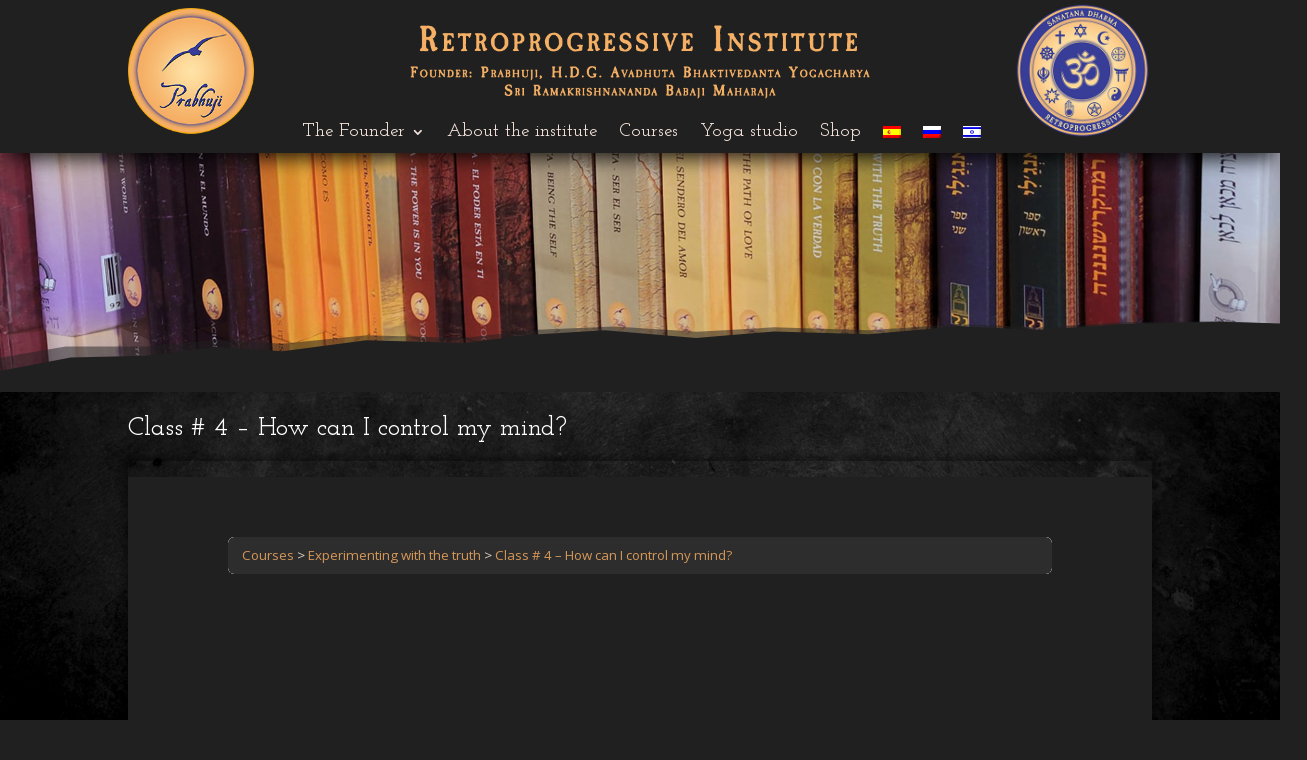

--- FILE ---
content_type: text/html; charset=UTF-8
request_url: https://retroprogressiveinstitute.com/lessons/class-4-how-can-i-control-my-mind/
body_size: 55489
content:
<!DOCTYPE html>
<html lang="en-US">
<head>
	<meta charset="UTF-8" />
<meta http-equiv="X-UA-Compatible" content="IE=edge">
	<link rel="pingback" href="https://retroprogressiveinstitute.com/xmlrpc.php" />

	<script type="text/javascript">
		document.documentElement.className = 'js';
	</script>
	
	<script>var dbdlk_post_id=6869;</script><title>Class # 4 - How can I control my mind? - Retroprogressive  Institute</title>
<link rel="alternate" hreflang="en" href="https://retroprogressiveinstitute.com/lessons/class-4-how-can-i-control-my-mind/" />
<link rel="alternate" hreflang="x-default" href="https://retroprogressiveinstitute.com/lessons/class-4-how-can-i-control-my-mind/" />
<script>window._wca = window._wca || [];</script>
<script type="text/javascript">
			let jqueryParams=[],jQuery=function(r){return jqueryParams=[...jqueryParams,r],jQuery},$=function(r){return jqueryParams=[...jqueryParams,r],$};window.jQuery=jQuery,window.$=jQuery;let customHeadScripts=!1;jQuery.fn=jQuery.prototype={},$.fn=jQuery.prototype={},jQuery.noConflict=function(r){if(window.jQuery)return jQuery=window.jQuery,$=window.jQuery,customHeadScripts=!0,jQuery.noConflict},jQuery.ready=function(r){jqueryParams=[...jqueryParams,r]},$.ready=function(r){jqueryParams=[...jqueryParams,r]},jQuery.load=function(r){jqueryParams=[...jqueryParams,r]},$.load=function(r){jqueryParams=[...jqueryParams,r]},jQuery.fn.ready=function(r){jqueryParams=[...jqueryParams,r]},$.fn.ready=function(r){jqueryParams=[...jqueryParams,r]};</script><meta name="robots" content="index, follow, max-snippet:-1, max-image-preview:large, max-video-preview:-1">
<link rel="canonical" href="https://retroprogressiveinstitute.com/lessons/class-4-how-can-i-control-my-mind/">
<meta property="og:url" content="https://retroprogressiveinstitute.com/lessons/class-4-how-can-i-control-my-mind/">
<meta property="og:site_name" content="Retroprogressive  Institute">
<meta property="og:locale" content="en_US">
<meta property="og:type" content="article">
<meta property="og:title" content="Class # 4 - How can I control my mind? - Retroprogressive  Institute">
<meta property="og:image" content="https://i0.wp.com/retroprogressiveinstitute.com/wp-content/uploads/2024/02/Institute-Video-Thumbnail-Experimenting-Course-2-The-mind-Class-4-How-can-I-control-my-mind.jpg?fit=1280%2C720&#038;ssl=1">
<meta property="og:image:secure_url" content="https://i0.wp.com/retroprogressiveinstitute.com/wp-content/uploads/2024/02/Institute-Video-Thumbnail-Experimenting-Course-2-The-mind-Class-4-How-can-I-control-my-mind.jpg?fit=1280%2C720&#038;ssl=1">
<meta property="og:image:width" content="1280">
<meta property="og:image:height" content="720">
<meta name="twitter:card" content="summary">
<meta name="twitter:title" content="Class # 4 - How can I control my mind? - Retroprogressive  Institute">
<meta name="twitter:image" content="https://i0.wp.com/retroprogressiveinstitute.com/wp-content/uploads/2024/02/Institute-Video-Thumbnail-Experimenting-Course-2-The-mind-Class-4-How-can-I-control-my-mind.jpg?fit=1024%2C576&#038;ssl=1">
<link rel='dns-prefetch' href='//stats.wp.com' />
<link rel='dns-prefetch' href='//fonts.googleapis.com' />
<link rel='dns-prefetch' href='//i0.wp.com' />
<link rel='dns-prefetch' href='//c0.wp.com' />
<link rel="alternate" type="application/rss+xml" title="Retroprogressive  Institute &raquo; Feed" href="https://retroprogressiveinstitute.com/feed/" />
<link rel="alternate" type="application/rss+xml" title="Retroprogressive  Institute &raquo; Comments Feed" href="https://retroprogressiveinstitute.com/comments/feed/" />
<meta content="Har-Zion University v.1.0" name="generator"/>
<style id='pac-drh-menu-inline-css'>@media (min-width:981px){.pac_drh_hide_menu_item_desktop{display:none!important;}}@media (min-width:768px) and (max-width:980px){.pac_drh_hide_menu_item_tablet{display:none!important;}}@media (min-width:300px) and (max-width:767px){.pac_drh_hide_menu_item_mobile{display:none!important;}}</style>
<link rel='stylesheet' id='learndash-front-css' href='//retroprogressiveinstitute.com/wp-content/plugins/sfwd-lms/themes/ld30/assets/css/learndash.min.css?ver=4.10.3' type='text/css' media='all' />
<style id='learndash-front-inline-css' type='text/css'>
		.learndash-wrapper .ld-item-list .ld-item-list-item.ld-is-next,
		.learndash-wrapper .wpProQuiz_content .wpProQuiz_questionListItem label:focus-within {
			border-color: #d69859;
		}

		/*
		.learndash-wrapper a:not(.ld-button):not(#quiz_continue_link):not(.ld-focus-menu-link):not(.btn-blue):not(#quiz_continue_link):not(.ld-js-register-account):not(#ld-focus-mode-course-heading):not(#btn-join):not(.ld-item-name):not(.ld-table-list-item-preview):not(.ld-lesson-item-preview-heading),
		 */

		.learndash-wrapper .ld-breadcrumbs a,
		.learndash-wrapper .ld-lesson-item.ld-is-current-lesson .ld-lesson-item-preview-heading,
		.learndash-wrapper .ld-lesson-item.ld-is-current-lesson .ld-lesson-title,
		.learndash-wrapper .ld-primary-color-hover:hover,
		.learndash-wrapper .ld-primary-color,
		.learndash-wrapper .ld-primary-color-hover:hover,
		.learndash-wrapper .ld-primary-color,
		.learndash-wrapper .ld-tabs .ld-tabs-navigation .ld-tab.ld-active,
		.learndash-wrapper .ld-button.ld-button-transparent,
		.learndash-wrapper .ld-button.ld-button-reverse,
		.learndash-wrapper .ld-icon-certificate,
		.learndash-wrapper .ld-login-modal .ld-login-modal-login .ld-modal-heading,
		#wpProQuiz_user_content a,
		.learndash-wrapper .ld-item-list .ld-item-list-item a.ld-item-name:hover,
		.learndash-wrapper .ld-focus-comments__heading-actions .ld-expand-button,
		.learndash-wrapper .ld-focus-comments__heading a,
		.learndash-wrapper .ld-focus-comments .comment-respond a,
		.learndash-wrapper .ld-focus-comment .ld-comment-reply a.comment-reply-link:hover,
		.learndash-wrapper .ld-expand-button.ld-button-alternate {
			color: #d69859 !important;
		}

		.learndash-wrapper .ld-focus-comment.bypostauthor>.ld-comment-wrapper,
		.learndash-wrapper .ld-focus-comment.role-group_leader>.ld-comment-wrapper,
		.learndash-wrapper .ld-focus-comment.role-administrator>.ld-comment-wrapper {
			background-color:rgba(214, 152, 89, 0.03) !important;
		}


		.learndash-wrapper .ld-primary-background,
		.learndash-wrapper .ld-tabs .ld-tabs-navigation .ld-tab.ld-active:after {
			background: #d69859 !important;
		}



		.learndash-wrapper .ld-course-navigation .ld-lesson-item.ld-is-current-lesson .ld-status-incomplete,
		.learndash-wrapper .ld-focus-comment.bypostauthor:not(.ptype-sfwd-assignment) >.ld-comment-wrapper>.ld-comment-avatar img,
		.learndash-wrapper .ld-focus-comment.role-group_leader>.ld-comment-wrapper>.ld-comment-avatar img,
		.learndash-wrapper .ld-focus-comment.role-administrator>.ld-comment-wrapper>.ld-comment-avatar img {
			border-color: #d69859 !important;
		}



		.learndash-wrapper .ld-loading::before {
			border-top:3px solid #d69859 !important;
		}

		.learndash-wrapper .ld-button:hover:not(.learndash-link-previous-incomplete):not(.ld-button-transparent),
		#learndash-tooltips .ld-tooltip:after,
		#learndash-tooltips .ld-tooltip,
		.learndash-wrapper .ld-primary-background,
		.learndash-wrapper .btn-join,
		.learndash-wrapper #btn-join,
		.learndash-wrapper .ld-button:not(.ld-button-reverse):not(.learndash-link-previous-incomplete):not(.ld-button-transparent),
		.learndash-wrapper .ld-expand-button,
		.learndash-wrapper .wpProQuiz_content .wpProQuiz_button:not(.wpProQuiz_button_reShowQuestion):not(.wpProQuiz_button_restartQuiz),
		.learndash-wrapper .wpProQuiz_content .wpProQuiz_button2,
		.learndash-wrapper .ld-focus .ld-focus-sidebar .ld-course-navigation-heading,
		.learndash-wrapper .ld-focus .ld-focus-sidebar .ld-focus-sidebar-trigger,
		.learndash-wrapper .ld-focus-comments .form-submit #submit,
		.learndash-wrapper .ld-login-modal input[type='submit'],
		.learndash-wrapper .ld-login-modal .ld-login-modal-register,
		.learndash-wrapper .wpProQuiz_content .wpProQuiz_certificate a.btn-blue,
		.learndash-wrapper .ld-focus .ld-focus-header .ld-user-menu .ld-user-menu-items a,
		#wpProQuiz_user_content table.wp-list-table thead th,
		#wpProQuiz_overlay_close,
		.learndash-wrapper .ld-expand-button.ld-button-alternate .ld-icon {
			background-color: #d69859 !important;
		}

		.learndash-wrapper .ld-focus .ld-focus-header .ld-user-menu .ld-user-menu-items:before {
			border-bottom-color: #d69859 !important;
		}

		.learndash-wrapper .ld-button.ld-button-transparent:hover {
			background: transparent !important;
		}

		.learndash-wrapper .ld-focus .ld-focus-header .sfwd-mark-complete .learndash_mark_complete_button,
		.learndash-wrapper .ld-focus .ld-focus-header #sfwd-mark-complete #learndash_mark_complete_button,
		.learndash-wrapper .ld-button.ld-button-transparent,
		.learndash-wrapper .ld-button.ld-button-alternate,
		.learndash-wrapper .ld-expand-button.ld-button-alternate {
			background-color:transparent !important;
		}

		.learndash-wrapper .ld-focus-header .ld-user-menu .ld-user-menu-items a,
		.learndash-wrapper .ld-button.ld-button-reverse:hover,
		.learndash-wrapper .ld-alert-success .ld-alert-icon.ld-icon-certificate,
		.learndash-wrapper .ld-alert-warning .ld-button:not(.learndash-link-previous-incomplete),
		.learndash-wrapper .ld-primary-background.ld-status {
			color:white !important;
		}

		.learndash-wrapper .ld-status.ld-status-unlocked {
			background-color: rgba(214,152,89,0.2) !important;
			color: #d69859 !important;
		}

		.learndash-wrapper .wpProQuiz_content .wpProQuiz_addToplist {
			background-color: rgba(214,152,89,0.1) !important;
			border: 1px solid #d69859 !important;
		}

		.learndash-wrapper .wpProQuiz_content .wpProQuiz_toplistTable th {
			background: #d69859 !important;
		}

		.learndash-wrapper .wpProQuiz_content .wpProQuiz_toplistTrOdd {
			background-color: rgba(214,152,89,0.1) !important;
		}

		.learndash-wrapper .wpProQuiz_content .wpProQuiz_reviewDiv li.wpProQuiz_reviewQuestionTarget {
			background-color: #d69859 !important;
		}
		.learndash-wrapper .wpProQuiz_content .wpProQuiz_time_limit .wpProQuiz_progress {
			background-color: #d69859 !important;
		}
		
		.learndash-wrapper #quiz_continue_link,
		.learndash-wrapper .ld-secondary-background,
		.learndash-wrapper .learndash_mark_complete_button,
		.learndash-wrapper #learndash_mark_complete_button,
		.learndash-wrapper .ld-status-complete,
		.learndash-wrapper .ld-alert-success .ld-button,
		.learndash-wrapper .ld-alert-success .ld-alert-icon {
			background-color: #c98852 !important;
		}

		.learndash-wrapper .wpProQuiz_content a#quiz_continue_link {
			background-color: #c98852 !important;
		}

		.learndash-wrapper .course_progress .sending_progress_bar {
			background: #c98852 !important;
		}

		.learndash-wrapper .wpProQuiz_content .wpProQuiz_button_reShowQuestion:hover, .learndash-wrapper .wpProQuiz_content .wpProQuiz_button_restartQuiz:hover {
			background-color: #c98852 !important;
			opacity: 0.75;
		}

		.learndash-wrapper .ld-secondary-color-hover:hover,
		.learndash-wrapper .ld-secondary-color,
		.learndash-wrapper .ld-focus .ld-focus-header .sfwd-mark-complete .learndash_mark_complete_button,
		.learndash-wrapper .ld-focus .ld-focus-header #sfwd-mark-complete #learndash_mark_complete_button,
		.learndash-wrapper .ld-focus .ld-focus-header .sfwd-mark-complete:after {
			color: #c98852 !important;
		}

		.learndash-wrapper .ld-secondary-in-progress-icon {
			border-left-color: #c98852 !important;
			border-top-color: #c98852 !important;
		}

		.learndash-wrapper .ld-alert-success {
			border-color: #c98852;
			background-color: transparent !important;
			color: #c98852;
		}

		.learndash-wrapper .wpProQuiz_content .wpProQuiz_reviewQuestion li.wpProQuiz_reviewQuestionSolved,
		.learndash-wrapper .wpProQuiz_content .wpProQuiz_box li.wpProQuiz_reviewQuestionSolved {
			background-color: #c98852 !important;
		}

		.learndash-wrapper .wpProQuiz_content  .wpProQuiz_reviewLegend span.wpProQuiz_reviewColor_Answer {
			background-color: #c98852 !important;
		}

		
		.learndash-wrapper .ld-alert-warning {
			background-color:transparent;
		}

		.learndash-wrapper .ld-status-waiting,
		.learndash-wrapper .ld-alert-warning .ld-alert-icon {
			background-color: #edc951 !important;
		}

		.learndash-wrapper .ld-tertiary-color-hover:hover,
		.learndash-wrapper .ld-tertiary-color,
		.learndash-wrapper .ld-alert-warning {
			color: #edc951 !important;
		}

		.learndash-wrapper .ld-tertiary-background {
			background-color: #edc951 !important;
		}

		.learndash-wrapper .ld-alert-warning {
			border-color: #edc951 !important;
		}

		.learndash-wrapper .ld-tertiary-background,
		.learndash-wrapper .ld-alert-warning .ld-alert-icon {
			color:white !important;
		}

		.learndash-wrapper .wpProQuiz_content .wpProQuiz_reviewQuestion li.wpProQuiz_reviewQuestionReview,
		.learndash-wrapper .wpProQuiz_content .wpProQuiz_box li.wpProQuiz_reviewQuestionReview {
			background-color: #edc951 !important;
		}

		.learndash-wrapper .wpProQuiz_content  .wpProQuiz_reviewLegend span.wpProQuiz_reviewColor_Review {
			background-color: #edc951 !important;
		}

				.learndash-wrapper .ld-focus .ld-focus-main .ld-focus-content {
			max-width: inherit;
		}
		

            

                                    .ld-course-list-items .ld_course_grid .thumbnail.course .ld_course_grid_price.ribbon-enrolled,
                    .ld-course-list-items .ld_course_grid .thumbnail.course a.btn-primary {
                        background: #d69859;
                        border-color: #d69859;
                    }
                    .ld-course-list-items .ld_course_grid .thumbnail.course .ld_course_grid_price.ribbon-enrolled:before {
                        border-top-color: #d69859;
                        border-right-color: #d69859;
                    }
                                    .ld-course-list-items .ld_course_grid .thumbnail.course .ld_course_grid_price {
                        background-color: #c98852;
                    }
                    .ld-course-list-items .ld_course_grid .thumbnail.course .ld_course_grid_price:before {
                        border-top-color: #c98852;
                        border-right-color: #c98852;
                    }
                                    .learndash-wrapper.ldvc-login .ld-login-modal-login,
                    .learndash-wrapper.ldvc-login .ld-login-modal-register,
                    .learndash-wrapper .wpProQuiz_content .wpProQuiz_questionListItem label,
                    .learndash-wrapper .ld-topic-status,
                    .learndash-wrapper .ld-course-status.ld-course-status-enrolled,
                    .learndash-wrapper .ld-course-status,
                    .learndash-wrapper .ld-course-navigation .ld-lesson-item-expanded,
                    .learndash-wrapper .ld-table-list,
                    .learndash-wrapper .ld-progress .ld-progress-bar,
                    .learndash-wrapper .ld-item-list .ld-item-list-item {
                        border-radius: 29px;
                    }

                    .learndash-wrapper.lds-course-list.lds-course-list-grid-banners .ld-item-list .ld-item-list-item {
                        overflow: hidden;
                    }

                
                    /*
                    .learndash-wrapper .ld-item-list-item-preview  */

                    .learndash-wrapper .ld-item-list .ld-item-list-item .ld-item-list-item-expanded::before,
                    .learndash-wrapper .ld-item-list-item:not(.ld-item-list-item-course) {
                        background: #202020;
                    }

                 
                    .learndash-wrapper .ld-lesson-section-heading,
                    .learndash-wrapper .ld-section-heading h2 {
                        color: #ffe9d8;
                    }

                
                    .learndash-wrapper .ld-lesson-item-section-heading,
                    .learndash-wrapper .ld-item-list-section-heading {
                        color: #ead3c7;
                    }

                
                    .learndash-wrapper .ld-lesson-item-section-heading,
                    .learndash-wrapper .ld-item-list-section-heading {
                        background: #202020;
                        padding: 10px 20px;
                    }

                
                    .learndash-wrapper .ld-topic-title,
                    .learndash-wrapper .ld-lesson-title,
                    .learndash-wrapper .ld-item-title {
                        color: #ffe9d8;
                    }

                
                    .learndash-wrapper .wpProQuiz_content .wpProQuiz_questionListItem label,
                    .learndash-wrapper .ld-table-list .ld-table-list-item,
                    .learndash-wrapper .ld-content-actions,
                    .learndash-wrapper .ld-table-list.ld-no-pagination,
                    .learndash-wrapper .ld-table-list .ld-table-list-items,
                    .learndash-wrapper .ld-assignment-list .ld-table-list-footer,
                    .learndash-wrapper .ld-item-list .ld-item-list-item {
                        border-color: #7c7568;
                    }

                    .learndash-wrapper .ld-table-list .ld-table-list-footer {
                        border-color: #7c7568;
                    }

                
                    .learndash-wrapper .wpProQuiz_content .wpProQuiz_questionListItem label,
                    .learndash-wrapper .ld-table-list .ld-table-list-items,
                    .learndash-wrapper .ld-item-list .ld-item-list-item {
                        border-width: 3px;
                    }

                    .learndash-wrapper .ld-table-list .ld-table-list-footer {
                        border-bottom-style: solid;
                        border-bottom-width: 3px;
                    }

                    .learndash-wrapper .ld-assignment-list.ld-table-list .ld-table-list-footer {
                        border-width: 3px;
                        border-style: solid;
                        border-top: 0;
                    }

                
                    .learndash-wrapper .ld-item-list .ld-item-list-item {
                        margin-bottom: 25px;
                    }

                
                    .learndash-wrapper .ld-item-list .ld-item-list-item .ld-item-list-item-preview {
                        padding: 13px;
                    }

                
                    .learndash-wrapper .ld-table-list-items,
                    .learndash-wrapper .ld-item-list-item-expanded {
                        background: #202020 !important;
                    }

                
                    .learndash-wrapper .wpProQuiz_graded_points, .learndash-wrapper .wpProQuiz_points,
                    .learndash-wrapper .ld-item-list .ld-item-list-item .ld-item-list-item-expanded .ld-progress,
                    .learndash-wrapper .ld-breadcrumbs,
                    .learndash-wrapper .ld-topic-status,
                    .learndash-wrapper .ld-course-navigation .ld-pagination .ld-pages,
                    .learndash-wrapper .ld-course-status.ld-course-status-not-enrolled,
                    .learndash-wrapper .wpProQuiz_graded_points,
                    .learndash-wrapper .wpProQuiz_points,
                    .learndash-wrapper .ld-focus .ld-focus-sidebar .ld-course-navigation .ld-topic-list.ld-table-list,
                    .learndash-wrapper .ld-table-list .ld-table-list-footer,
                    .learndash-wrapper .ld-pagination .ld-pages,
                    .learndash-wrapper.learndash-widget .ld-progress .ld-progress-bar,
                    .learndash-wrapper .ld-tabs .ld-tabs-navigation::after,
                    .learndash-wrapper .ld-course-status.ld-course-status-enrolled {
                        background: #2d2d2d;
                    }

                                        .learndash-wrapper .wpProQuiz_graded_points,
                    .learndash-wrapper .wpProQuiz_points {
                        border-color: #2d2d2d                    }

                    .learndash-wrapper .ld-focus .ld-focus-sidebar,
                    .learndash-wrapper .ld-focus .ld-focus-sidebar .ld-course-navigation .ld-lesson-item,
                    .learndash-wrapper .ld-course-navigation .ld-lesson-item,
                    .learndash-wrapper .ld-course-navigation .ld-course-navigation-heading {
                        border-color: #2d2d2d;
                    }

                
                    .learndash-wrapper .ld-course-navigation .ld-pagination .ld-pages,
                    .learndash-wrapper .ld-course-navigation .ld-pagination .ld-pages a,
                    .learndash-wrapper .ld-course-navigation .ld-pagination .ld-pages span,
                    .learndash-wrapper .ld-course-status.ld-course-status-not-enrolled .ld-course-status-price,
                    .learndash-wrapper .ld-course-status.ld-course-status-not-enrolled .ld-course-status-label,
                    .learndash-wrapper .ld-tabs .ld-tabs-navigation .ld-tab,
                    .learndash-wrapper .ld-pagination,
                    .learndash-wrapper .ld-item-list .ld-item-list-item .ld-item-title .ld-item-components {
                        color: #dd9933 !important;
                    }

                

    
        .learndash-wrapper .ld-item-list.ld-course-list .ld-section-heading h2,
        .learndash-wrapper .ld-item-list.ld-lesson-list .ld-section-heading h2 {
            font-size: 21px;
        }

    
        .learndash-wrapper .ld-item-list.ld-course-list .ld-lesson-section-heading,
        .learndash-wrapper .ld-item-list.ld-lesson-list .ld-lesson-section-heading {
            font-size: 14px;
        }

    
        .learndash-wrapper .ld-item-list.ld-course-list .ld-lesson-section-heading,
        .learndash-wrapper .ld-item-list.ld-lesson-list .ld-lesson-section-heading,
        .learndash-wrapper .ld-course-navigation .ld-lesson-item-section-heading .ld-lesson-section-heading,
        .learndash-wrapper .ld-item-list.ld-course-list .ld-section-heading h2,
        .learndash-wrapper .ld-item-list.ld-lesson-list .ld-section-heading h2 {
            font-family: "Josefin Slab";
        }

    




    






    
        .learndash-wrapper.lds-template-expanded .ld-table-list-item-preview.learndash-complete::before,
        .learndash-wrapper.lds-template-expanded .ld-table-list-item-preview.learndash-complete::after, 
        .learndash-wrapper.lds-template-expanded .ld-course-navigation .learndash-complete + .ld-lesson-item-section-heading .ld-lesson-section-heading::after,
        .learndash-wrapper.lds-template-expanded .ld-quiz-complete .ld-icon-quiz,
        .learndash-wrapper.lds-template-expanded .ld-item-list-item.learndash-complete + .ld-item-list-section-heading .ld-lesson-section-heading::before,
        .learndash-wrapper.lds-template-expanded .ld-item-list-section-heading::after,
        .ld-table-list.ld-topic-list .learndash-complete .ld-table-list-item-preview::before,
        .ld-table-list.ld-topic-list .learndash-complete .ld-table-list-item-preview::after,
        .learndash-wrapper.lds-template-expanded .learndash-complete .ld-item-list-item-expanded .ld-table-list-item-preview::before,
        .learndash-wrapper.lds-template-expanded .ld-lesson-item.learndash-complete::after,
        .learndash-wrapper.lds-template-expanded .ld-course-navigation .ld-lesson-item.learndash-complete::after,
        .learndash-wrapper.lds-template-expanded .ld-item-list .ld-item-list-item.learndash-complete::after,
        .learndash-wrapper.lds-template-expanded .ld-lesson-item.learndash-complete::before,
        .learndash-wrapper.lds-template-expanded .ld-item-list .learndash-complete .ld-item-list-item::after {
            background: #c98852 !important;
        }

    




    


.ld-focus.ld-focus-sidebar-collapsed .ld-focus-sidebar-trigger .ld-icon-arrow-right {
     background-color: #d69859 !important;
}

    

            

        
</style>
<link rel='stylesheet' id='ldvc-css' href='https://retroprogressiveinstitute.com/wp-content/plugins/ld-visual-customizer/assets/css/ldvc.css?ver=2.3.16' type='text/css' media='all' />
<link rel='stylesheet' id='Josefin Slab-css' href='https://fonts.googleapis.com/css?family=Josefin+Slab%3A100%3A100italic%3A300%3A300italic%3Aregular%3Aitalic%3A600%3A600italic%3A700%3A700italic&#038;ver=6.5.7' type='text/css' media='all' />
<link rel='stylesheet' id='lds_focus_theme-sidebar-css' href='https://retroprogressiveinstitute.com/wp-content/plugins/ld-visual-customizer/assets/css/themes/focus/sidebar.css?ver=6.5.7' type='text/css' media='all' />
<link rel='stylesheet' id='wp-block-library-css' href='https://c0.wp.com/c/6.5.7/wp-includes/css/dist/block-library/style.min.css' type='text/css' media='all' />
<style id='wp-block-library-theme-inline-css' type='text/css'>
.wp-block-audio figcaption{color:#555;font-size:13px;text-align:center}.is-dark-theme .wp-block-audio figcaption{color:#ffffffa6}.wp-block-audio{margin:0 0 1em}.wp-block-code{border:1px solid #ccc;border-radius:4px;font-family:Menlo,Consolas,monaco,monospace;padding:.8em 1em}.wp-block-embed figcaption{color:#555;font-size:13px;text-align:center}.is-dark-theme .wp-block-embed figcaption{color:#ffffffa6}.wp-block-embed{margin:0 0 1em}.blocks-gallery-caption{color:#555;font-size:13px;text-align:center}.is-dark-theme .blocks-gallery-caption{color:#ffffffa6}.wp-block-image figcaption{color:#555;font-size:13px;text-align:center}.is-dark-theme .wp-block-image figcaption{color:#ffffffa6}.wp-block-image{margin:0 0 1em}.wp-block-pullquote{border-bottom:4px solid;border-top:4px solid;color:currentColor;margin-bottom:1.75em}.wp-block-pullquote cite,.wp-block-pullquote footer,.wp-block-pullquote__citation{color:currentColor;font-size:.8125em;font-style:normal;text-transform:uppercase}.wp-block-quote{border-left:.25em solid;margin:0 0 1.75em;padding-left:1em}.wp-block-quote cite,.wp-block-quote footer{color:currentColor;font-size:.8125em;font-style:normal;position:relative}.wp-block-quote.has-text-align-right{border-left:none;border-right:.25em solid;padding-left:0;padding-right:1em}.wp-block-quote.has-text-align-center{border:none;padding-left:0}.wp-block-quote.is-large,.wp-block-quote.is-style-large,.wp-block-quote.is-style-plain{border:none}.wp-block-search .wp-block-search__label{font-weight:700}.wp-block-search__button{border:1px solid #ccc;padding:.375em .625em}:where(.wp-block-group.has-background){padding:1.25em 2.375em}.wp-block-separator.has-css-opacity{opacity:.4}.wp-block-separator{border:none;border-bottom:2px solid;margin-left:auto;margin-right:auto}.wp-block-separator.has-alpha-channel-opacity{opacity:1}.wp-block-separator:not(.is-style-wide):not(.is-style-dots){width:100px}.wp-block-separator.has-background:not(.is-style-dots){border-bottom:none;height:1px}.wp-block-separator.has-background:not(.is-style-wide):not(.is-style-dots){height:2px}.wp-block-table{margin:0 0 1em}.wp-block-table td,.wp-block-table th{word-break:normal}.wp-block-table figcaption{color:#555;font-size:13px;text-align:center}.is-dark-theme .wp-block-table figcaption{color:#ffffffa6}.wp-block-video figcaption{color:#555;font-size:13px;text-align:center}.is-dark-theme .wp-block-video figcaption{color:#ffffffa6}.wp-block-video{margin:0 0 1em}.wp-block-template-part.has-background{margin-bottom:0;margin-top:0;padding:1.25em 2.375em}
</style>
<link rel='stylesheet' id='mediaelement-css' href='https://c0.wp.com/c/6.5.7/wp-includes/js/mediaelement/mediaelementplayer-legacy.min.css' type='text/css' media='all' />
<link rel='stylesheet' id='wp-mediaelement-css' href='https://c0.wp.com/c/6.5.7/wp-includes/js/mediaelement/wp-mediaelement.min.css' type='text/css' media='all' />
<style id='jetpack-sharing-buttons-style-inline-css' type='text/css'>
.jetpack-sharing-buttons__services-list{display:flex;flex-direction:row;flex-wrap:wrap;gap:0;list-style-type:none;margin:5px;padding:0}.jetpack-sharing-buttons__services-list.has-small-icon-size{font-size:12px}.jetpack-sharing-buttons__services-list.has-normal-icon-size{font-size:16px}.jetpack-sharing-buttons__services-list.has-large-icon-size{font-size:24px}.jetpack-sharing-buttons__services-list.has-huge-icon-size{font-size:36px}@media print{.jetpack-sharing-buttons__services-list{display:none!important}}.editor-styles-wrapper .wp-block-jetpack-sharing-buttons{gap:0;padding-inline-start:0}ul.jetpack-sharing-buttons__services-list.has-background{padding:1.25em 2.375em}
</style>
<style id='pdfemb-pdf-embedder-viewer-style-inline-css' type='text/css'>
.wp-block-pdfemb-pdf-embedder-viewer{max-width:none}

</style>
<style id='global-styles-inline-css' type='text/css'>
body{--wp--preset--color--black: #000000;--wp--preset--color--cyan-bluish-gray: #abb8c3;--wp--preset--color--white: #ffffff;--wp--preset--color--pale-pink: #f78da7;--wp--preset--color--vivid-red: #cf2e2e;--wp--preset--color--luminous-vivid-orange: #ff6900;--wp--preset--color--luminous-vivid-amber: #fcb900;--wp--preset--color--light-green-cyan: #7bdcb5;--wp--preset--color--vivid-green-cyan: #00d084;--wp--preset--color--pale-cyan-blue: #8ed1fc;--wp--preset--color--vivid-cyan-blue: #0693e3;--wp--preset--color--vivid-purple: #9b51e0;--wp--preset--gradient--vivid-cyan-blue-to-vivid-purple: linear-gradient(135deg,rgba(6,147,227,1) 0%,rgb(155,81,224) 100%);--wp--preset--gradient--light-green-cyan-to-vivid-green-cyan: linear-gradient(135deg,rgb(122,220,180) 0%,rgb(0,208,130) 100%);--wp--preset--gradient--luminous-vivid-amber-to-luminous-vivid-orange: linear-gradient(135deg,rgba(252,185,0,1) 0%,rgba(255,105,0,1) 100%);--wp--preset--gradient--luminous-vivid-orange-to-vivid-red: linear-gradient(135deg,rgba(255,105,0,1) 0%,rgb(207,46,46) 100%);--wp--preset--gradient--very-light-gray-to-cyan-bluish-gray: linear-gradient(135deg,rgb(238,238,238) 0%,rgb(169,184,195) 100%);--wp--preset--gradient--cool-to-warm-spectrum: linear-gradient(135deg,rgb(74,234,220) 0%,rgb(151,120,209) 20%,rgb(207,42,186) 40%,rgb(238,44,130) 60%,rgb(251,105,98) 80%,rgb(254,248,76) 100%);--wp--preset--gradient--blush-light-purple: linear-gradient(135deg,rgb(255,206,236) 0%,rgb(152,150,240) 100%);--wp--preset--gradient--blush-bordeaux: linear-gradient(135deg,rgb(254,205,165) 0%,rgb(254,45,45) 50%,rgb(107,0,62) 100%);--wp--preset--gradient--luminous-dusk: linear-gradient(135deg,rgb(255,203,112) 0%,rgb(199,81,192) 50%,rgb(65,88,208) 100%);--wp--preset--gradient--pale-ocean: linear-gradient(135deg,rgb(255,245,203) 0%,rgb(182,227,212) 50%,rgb(51,167,181) 100%);--wp--preset--gradient--electric-grass: linear-gradient(135deg,rgb(202,248,128) 0%,rgb(113,206,126) 100%);--wp--preset--gradient--midnight: linear-gradient(135deg,rgb(2,3,129) 0%,rgb(40,116,252) 100%);--wp--preset--font-size--small: 13px;--wp--preset--font-size--medium: 20px;--wp--preset--font-size--large: 36px;--wp--preset--font-size--x-large: 42px;--wp--preset--spacing--20: 0.44rem;--wp--preset--spacing--30: 0.67rem;--wp--preset--spacing--40: 1rem;--wp--preset--spacing--50: 1.5rem;--wp--preset--spacing--60: 2.25rem;--wp--preset--spacing--70: 3.38rem;--wp--preset--spacing--80: 5.06rem;--wp--preset--shadow--natural: 6px 6px 9px rgba(0, 0, 0, 0.2);--wp--preset--shadow--deep: 12px 12px 50px rgba(0, 0, 0, 0.4);--wp--preset--shadow--sharp: 6px 6px 0px rgba(0, 0, 0, 0.2);--wp--preset--shadow--outlined: 6px 6px 0px -3px rgba(255, 255, 255, 1), 6px 6px rgba(0, 0, 0, 1);--wp--preset--shadow--crisp: 6px 6px 0px rgba(0, 0, 0, 1);}body { margin: 0;--wp--style--global--content-size: 823px;--wp--style--global--wide-size: 1080px; }.wp-site-blocks > .alignleft { float: left; margin-right: 2em; }.wp-site-blocks > .alignright { float: right; margin-left: 2em; }.wp-site-blocks > .aligncenter { justify-content: center; margin-left: auto; margin-right: auto; }:where(.is-layout-flex){gap: 0.5em;}:where(.is-layout-grid){gap: 0.5em;}body .is-layout-flow > .alignleft{float: left;margin-inline-start: 0;margin-inline-end: 2em;}body .is-layout-flow > .alignright{float: right;margin-inline-start: 2em;margin-inline-end: 0;}body .is-layout-flow > .aligncenter{margin-left: auto !important;margin-right: auto !important;}body .is-layout-constrained > .alignleft{float: left;margin-inline-start: 0;margin-inline-end: 2em;}body .is-layout-constrained > .alignright{float: right;margin-inline-start: 2em;margin-inline-end: 0;}body .is-layout-constrained > .aligncenter{margin-left: auto !important;margin-right: auto !important;}body .is-layout-constrained > :where(:not(.alignleft):not(.alignright):not(.alignfull)){max-width: var(--wp--style--global--content-size);margin-left: auto !important;margin-right: auto !important;}body .is-layout-constrained > .alignwide{max-width: var(--wp--style--global--wide-size);}body .is-layout-flex{display: flex;}body .is-layout-flex{flex-wrap: wrap;align-items: center;}body .is-layout-flex > *{margin: 0;}body .is-layout-grid{display: grid;}body .is-layout-grid > *{margin: 0;}body{padding-top: 0px;padding-right: 0px;padding-bottom: 0px;padding-left: 0px;}.wp-element-button, .wp-block-button__link{background-color: #32373c;border-width: 0;color: #fff;font-family: inherit;font-size: inherit;line-height: inherit;padding: calc(0.667em + 2px) calc(1.333em + 2px);text-decoration: none;}.has-black-color{color: var(--wp--preset--color--black) !important;}.has-cyan-bluish-gray-color{color: var(--wp--preset--color--cyan-bluish-gray) !important;}.has-white-color{color: var(--wp--preset--color--white) !important;}.has-pale-pink-color{color: var(--wp--preset--color--pale-pink) !important;}.has-vivid-red-color{color: var(--wp--preset--color--vivid-red) !important;}.has-luminous-vivid-orange-color{color: var(--wp--preset--color--luminous-vivid-orange) !important;}.has-luminous-vivid-amber-color{color: var(--wp--preset--color--luminous-vivid-amber) !important;}.has-light-green-cyan-color{color: var(--wp--preset--color--light-green-cyan) !important;}.has-vivid-green-cyan-color{color: var(--wp--preset--color--vivid-green-cyan) !important;}.has-pale-cyan-blue-color{color: var(--wp--preset--color--pale-cyan-blue) !important;}.has-vivid-cyan-blue-color{color: var(--wp--preset--color--vivid-cyan-blue) !important;}.has-vivid-purple-color{color: var(--wp--preset--color--vivid-purple) !important;}.has-black-background-color{background-color: var(--wp--preset--color--black) !important;}.has-cyan-bluish-gray-background-color{background-color: var(--wp--preset--color--cyan-bluish-gray) !important;}.has-white-background-color{background-color: var(--wp--preset--color--white) !important;}.has-pale-pink-background-color{background-color: var(--wp--preset--color--pale-pink) !important;}.has-vivid-red-background-color{background-color: var(--wp--preset--color--vivid-red) !important;}.has-luminous-vivid-orange-background-color{background-color: var(--wp--preset--color--luminous-vivid-orange) !important;}.has-luminous-vivid-amber-background-color{background-color: var(--wp--preset--color--luminous-vivid-amber) !important;}.has-light-green-cyan-background-color{background-color: var(--wp--preset--color--light-green-cyan) !important;}.has-vivid-green-cyan-background-color{background-color: var(--wp--preset--color--vivid-green-cyan) !important;}.has-pale-cyan-blue-background-color{background-color: var(--wp--preset--color--pale-cyan-blue) !important;}.has-vivid-cyan-blue-background-color{background-color: var(--wp--preset--color--vivid-cyan-blue) !important;}.has-vivid-purple-background-color{background-color: var(--wp--preset--color--vivid-purple) !important;}.has-black-border-color{border-color: var(--wp--preset--color--black) !important;}.has-cyan-bluish-gray-border-color{border-color: var(--wp--preset--color--cyan-bluish-gray) !important;}.has-white-border-color{border-color: var(--wp--preset--color--white) !important;}.has-pale-pink-border-color{border-color: var(--wp--preset--color--pale-pink) !important;}.has-vivid-red-border-color{border-color: var(--wp--preset--color--vivid-red) !important;}.has-luminous-vivid-orange-border-color{border-color: var(--wp--preset--color--luminous-vivid-orange) !important;}.has-luminous-vivid-amber-border-color{border-color: var(--wp--preset--color--luminous-vivid-amber) !important;}.has-light-green-cyan-border-color{border-color: var(--wp--preset--color--light-green-cyan) !important;}.has-vivid-green-cyan-border-color{border-color: var(--wp--preset--color--vivid-green-cyan) !important;}.has-pale-cyan-blue-border-color{border-color: var(--wp--preset--color--pale-cyan-blue) !important;}.has-vivid-cyan-blue-border-color{border-color: var(--wp--preset--color--vivid-cyan-blue) !important;}.has-vivid-purple-border-color{border-color: var(--wp--preset--color--vivid-purple) !important;}.has-vivid-cyan-blue-to-vivid-purple-gradient-background{background: var(--wp--preset--gradient--vivid-cyan-blue-to-vivid-purple) !important;}.has-light-green-cyan-to-vivid-green-cyan-gradient-background{background: var(--wp--preset--gradient--light-green-cyan-to-vivid-green-cyan) !important;}.has-luminous-vivid-amber-to-luminous-vivid-orange-gradient-background{background: var(--wp--preset--gradient--luminous-vivid-amber-to-luminous-vivid-orange) !important;}.has-luminous-vivid-orange-to-vivid-red-gradient-background{background: var(--wp--preset--gradient--luminous-vivid-orange-to-vivid-red) !important;}.has-very-light-gray-to-cyan-bluish-gray-gradient-background{background: var(--wp--preset--gradient--very-light-gray-to-cyan-bluish-gray) !important;}.has-cool-to-warm-spectrum-gradient-background{background: var(--wp--preset--gradient--cool-to-warm-spectrum) !important;}.has-blush-light-purple-gradient-background{background: var(--wp--preset--gradient--blush-light-purple) !important;}.has-blush-bordeaux-gradient-background{background: var(--wp--preset--gradient--blush-bordeaux) !important;}.has-luminous-dusk-gradient-background{background: var(--wp--preset--gradient--luminous-dusk) !important;}.has-pale-ocean-gradient-background{background: var(--wp--preset--gradient--pale-ocean) !important;}.has-electric-grass-gradient-background{background: var(--wp--preset--gradient--electric-grass) !important;}.has-midnight-gradient-background{background: var(--wp--preset--gradient--midnight) !important;}.has-small-font-size{font-size: var(--wp--preset--font-size--small) !important;}.has-medium-font-size{font-size: var(--wp--preset--font-size--medium) !important;}.has-large-font-size{font-size: var(--wp--preset--font-size--large) !important;}.has-x-large-font-size{font-size: var(--wp--preset--font-size--x-large) !important;}
.wp-block-navigation a:where(:not(.wp-element-button)){color: inherit;}
:where(.wp-block-post-template.is-layout-flex){gap: 1.25em;}:where(.wp-block-post-template.is-layout-grid){gap: 1.25em;}
:where(.wp-block-columns.is-layout-flex){gap: 2em;}:where(.wp-block-columns.is-layout-grid){gap: 2em;}
.wp-block-pullquote{font-size: 1.5em;line-height: 1.6;}
</style>
<link rel='stylesheet' id='learndash_quiz_front_css-css' href='//retroprogressiveinstitute.com/wp-content/plugins/sfwd-lms/themes/legacy/templates/learndash_quiz_front.min.css?ver=4.10.3' type='text/css' media='all' />
<link rel='stylesheet' id='ldx-design-upgrade-learndash-css' href='https://retroprogressiveinstitute.com/wp-content/plugins/design-upgrade-pro-learndash/assets/css/ld3.css?ver=2.21.1' type='text/css' media='all' />
<style id='ldx-design-upgrade-learndash-inline-css' type='text/css'>
:root{--ldx-color-link:#ddb163;--ldx-color-correct:#27894f;--ldx-color-incorrect:#7f1b18;--ldx-btn-border-radius:6px;--lqc-button-border-radius:6px;--ldx-btn-primary-bg-color:#202020;--lqc-button-primary-bg:#202020;--ldx-btn-primary-text-color:#e8e8e8;--lqc-button-primary-text:#e8e8e8;--ldx-btn-primary-bg-color-hover:#3f437a;--lqc-button-primary-bg-hover:#3f437a;--ldx-btn-standard-bg-color:#3a190d;--lqc-button-standard-bg:#3a190d;--ldx-content-lists-course-content-bg-color:#191919;--ldx-content-lists-section-bg-color:#191919;--ldx-content-lists-section-text-color:#f0ad63;--ldx-content-lists-header-bg-color:#383838;--ldx-content-lists-header-text-color:#2d2d2d;--ldx-content-lists-lesson-border-width:1px;--ldx-content-lists-lesson-bg-color:#202020;--ldx-content-lists-lesson-border-color:#7a6d60;--ldx-content-lists-lesson-bg-color-hover:#2b2b2b;--ldx-content-lists-separator-color:#565656;--ldx-focus-mode-content-bg-color:#202020;--ldx-focus-mode-sidebar-bg-color:#353535;--ldx-focus-mode-topmenu-bg-color:#202020;--ldx-focus-mode-sidebar-course-bg-color:#2d2d2d;--ldx-course-nav-section-bg-color:#232323;--ldx-course-nav-link-text-color:#545454;--ldx-course-nav-link-text-color-hover:#dd9933;--ldx-progress-bar-container-bg:#bababa;--ldx-progress-bar-bg:#227044;--ldx-grid-item-border-width:2px;--ldx-grid-item-border-radius:3px;--ldx-grid-item-border-color:#000000;--ldx-grid-ribbon-bg-color:#ddccb3;--ldx-grid-ribbon-text-color:#dd9933;--ldx-grid-ribbon-enrolled-bg-color:#3a3e7a;--ldx-grid-ribbon-enrolled-text-color:#dbdbdb;}.learndash-wrapper .ld-expand-button.ld-button-alternate .ld-icon{background-color: var(--ldx-color-link);}.ld-lesson-list .ld-section-heading,.ld-lesson-list .ld-section-heading h2{color:var(--ldx-content-lists-course-content-text-color);}.ld-lesson-list .ld-section-heading{padding:0.75em 0.75em 0.75em 1.25em;border-radius:var(--ldx-global-border-radius);background-color:var(--ldx-content-lists-course-content-bg-color);}.rtl .ld-lesson-list .ld-section-heading{padding:0.75em 1.25em 0.75em 0.75em;}.learndash-wrapper .ld-item-list.ld-lesson-list .ld-lesson-section-heading{padding:0.5em 1em;background-color:var(--ldx-content-lists-section-bg-color);border-radius:var(--ldx-global-border-radius);}.learndash-wrapper .ld-lesson-list .ld-topic-list .ld-table-list-item-preview{padding-left:3em;}.rtl .learndash-wrapper .ld-lesson-list .ld-topic-list .ld-table-list-item-preview{padding-right:3em;}.ld-progress-bar-percentage,.ultp-dashboard-course__progress-bar,.ulg-manage-progress-course__progress-bar{animation:.5s ease .6s both ldx-progress-bar;}.ld-course-list-content .ld_course_grid:hover,#ld_course_list .ld-course-list-items .ld_course_grid:hover,#et-boc .ld-course-list-items .ld_course_grid:hover,.uo-grid-wrapper .grid-course .uo-border:hover{box-shadow:0 1px 4px rgba(0,0,0,0.05),0 4px 14px rgba(0,0,0,0.08);}.ld-course-list-content .ld_course_grid:hover,#ld_course_list .ld-course-list-items .ld_course_grid:hover,#et-boc .ld-course-list-items .ld_course_grid:hover,.uo-grid-wrapper .grid-course .uo-border:hover{transform:translateY(-5px);}body .ld-course-list-items .ld_course_grid .thumbnail.course .ld_course_grid_price,body .ld-course-list-items .ld_course_grid .thumbnail.course .ribbon,#et-boc .ld_course_grid .thumbnail.course .ld_course_grid_price,.uo-grid-wrapper #ribbon{left:8px;right:unset;}
</style>
<link rel='stylesheet' id='ldx-design-upgrade-learndash-pro-css' href='https://retroprogressiveinstitute.com/wp-content/plugins/design-upgrade-pro-learndash/assets/css/ld3-pro.css?ver=2.21.1' type='text/css' media='all' />
<link rel='stylesheet' id='divi-learndash-kit-css' href='https://retroprogressiveinstitute.com/wp-content/plugins/divi-learndash-kit/style.css?ver=1.7.3' type='text/css' media='all' />
<link rel='stylesheet' id='learndash-course-grid-skin-grid-css' href='https://retroprogressiveinstitute.com/wp-content/plugins/learndash-course-grid/templates/skins/grid/style.css?ver=2.0.9' type='text/css' media='all' />
<link rel='stylesheet' id='learndash-course-grid-skin-masonry-css' href='https://retroprogressiveinstitute.com/wp-content/plugins/learndash-course-grid/templates/skins/masonry/style.css?ver=2.0.9' type='text/css' media='all' />
<link rel='stylesheet' id='learndash-course-grid-skin-list-css' href='https://retroprogressiveinstitute.com/wp-content/plugins/learndash-course-grid/templates/skins/list/style.css?ver=2.0.9' type='text/css' media='all' />
<link rel='stylesheet' id='learndash-course-grid-css' href='https://retroprogressiveinstitute.com/wp-content/plugins/learndash-course-grid/assets/css/style.css?ver=2.0.9' type='text/css' media='all' />
<link rel='stylesheet' id='learndash-course-grid-pagination-css' href='https://retroprogressiveinstitute.com/wp-content/plugins/learndash-course-grid/templates/pagination/style.css?ver=2.0.9' type='text/css' media='all' />
<link rel='stylesheet' id='dashicons-css' href='https://c0.wp.com/c/6.5.7/wp-includes/css/dashicons.min.css' type='text/css' media='all' />
<link rel='stylesheet' id='learndash-course-grid-filter-css' href='https://retroprogressiveinstitute.com/wp-content/plugins/learndash-course-grid/templates/filter/style.css?ver=2.0.9' type='text/css' media='all' />
<link rel='stylesheet' id='learndash-course-grid-card-grid-1-css' href='https://retroprogressiveinstitute.com/wp-content/plugins/learndash-course-grid/templates/cards/grid-1/style.css?ver=2.0.9' type='text/css' media='all' />
<link rel='stylesheet' id='learndash-course-grid-card-grid-2-css' href='https://retroprogressiveinstitute.com/wp-content/plugins/learndash-course-grid/templates/cards/grid-2/style.css?ver=2.0.9' type='text/css' media='all' />
<link rel='stylesheet' id='learndash-course-grid-card-grid-3-css' href='https://retroprogressiveinstitute.com/wp-content/plugins/learndash-course-grid/templates/cards/grid-3/style.css?ver=2.0.9' type='text/css' media='all' />
<link rel='stylesheet' id='learndash-course-grid-card-list-1-css' href='https://retroprogressiveinstitute.com/wp-content/plugins/learndash-course-grid/templates/cards/list-1/style.css?ver=2.0.9' type='text/css' media='all' />
<link rel='stylesheet' id='learndash-course-grid-card-list-2-css' href='https://retroprogressiveinstitute.com/wp-content/plugins/learndash-course-grid/templates/cards/list-2/style.css?ver=2.0.9' type='text/css' media='all' />
<link rel='stylesheet' id='learndash-course-grid-skin-legacy-v1-css' href='https://retroprogressiveinstitute.com/wp-content/plugins/learndash-course-grid/templates/skins/legacy-v1/style.css?ver=2.0.9' type='text/css' media='all' />
<link rel='stylesheet' id='preloader-plus-css' href='https://retroprogressiveinstitute.com/wp-content/plugins/preloader-plus/assets/css/preloader-plus.min.css?ver=2.2.1' type='text/css' media='all' />
<style id='preloader-plus-inline-css' type='text/css'>
body #content {opacity: 0; transform:  scale(1); transition: transform 20ms ease, opacity 20ms ease; }body.complete #content {opacity: 1; transform: translate(0,0) scale(1); }.preloader-plus {background-color: #202020; }body.complete > *:not(.preloader-plus),.preloader-plus {transition-duration: 20ms,20ms,0s; }.preloader-plus * {color: #65615F; }.preloader-plus.complete {opacity: 0; transform:  scale(1); transition-delay: 0s,0s,20ms; }.preloader-plus .preloader-site-title {font-weight: bold; font-size: 50px; text-transform: none; }.preloader-plus #preloader-counter {font-weight: bold; font-size: 24px; }.preloader-plus .preloader-plus-custom-content {font-weight: bold; font-size: 24px; text-transform: none; }.preloader-plus-default-icons {width: 80px; height: 80px; }.preloader-plus .preloader-custom-img {animation: preloader-rotation 2500ms linear infinite; width: 150px; }.preloader-plus .prog-bar {height: 5px; background-color: #dd3333; }.preloader-plus .prog-bar-bg {height: 5px; background-color: #919191; }.preloader-plus .prog-bar-wrapper {top: 0; padding-top: 0; width: 100%; }
</style>
<link rel='stylesheet' id='pisol-product-page-shipping-calculator-woocommerce-address-form-css' href='https://retroprogressiveinstitute.com/wp-content/plugins/product-page-shipping-calculator-for-woocommerce/public/css/address-form.css?ver=6.5.7' type='text/css' media='all' />
<link rel='stylesheet' id='uncannyowl-learndash-toolkit-free-css' href='https://retroprogressiveinstitute.com/wp-content/plugins/uncanny-learndash-toolkit/src/assets/frontend/dist/bundle.min.css?ver=3.7.0.1' type='text/css' media='all' />
<link rel='stylesheet' id='woocommerce-layout-css' href='https://c0.wp.com/p/woocommerce/8.5.4/assets/css/woocommerce-layout.css' type='text/css' media='all' />
<style id='woocommerce-layout-inline-css' type='text/css'>

	.infinite-scroll .woocommerce-pagination {
		display: none;
	}
</style>
<link rel='stylesheet' id='woocommerce-smallscreen-css' href='https://c0.wp.com/p/woocommerce/8.5.4/assets/css/woocommerce-smallscreen.css' type='text/css' media='only screen and (max-width: 768px)' />
<link rel='stylesheet' id='woocommerce-general-css' href='https://c0.wp.com/p/woocommerce/8.5.4/assets/css/woocommerce.css' type='text/css' media='all' />
<style id='woocommerce-inline-inline-css' type='text/css'>
.woocommerce form .form-row .required { visibility: visible; }
</style>
<link rel='stylesheet' id='jquery-dropdown-css-css' href='//retroprogressiveinstitute.com/wp-content/plugins/sfwd-lms/assets/css/jquery.dropdown.min.css?ver=4.10.3' type='text/css' media='all' />
<link rel='stylesheet' id='learndash_lesson_video-css' href='//retroprogressiveinstitute.com/wp-content/plugins/sfwd-lms/themes/legacy/templates/learndash_lesson_video.min.css?ver=4.10.3' type='text/css' media='all' />
<link rel='stylesheet' id='wpml-menu-item-0-css' href='https://retroprogressiveinstitute.com/wp-content/plugins/sitepress-multilingual-cms/templates/language-switchers/menu-item/style.min.css?ver=1' type='text/css' media='all' />
<link rel='stylesheet' id='cms-navigation-style-base-css' href='https://retroprogressiveinstitute.com/wp-content/plugins/wpml-cms-nav/res/css/cms-navigation-base.css?ver=1.5.5' type='text/css' media='screen' />
<link rel='stylesheet' id='cms-navigation-style-css' href='https://retroprogressiveinstitute.com/wp-content/plugins/wpml-cms-nav/res/css/cms-navigation.css?ver=1.5.5' type='text/css' media='screen' />
<link rel='stylesheet' id='et-divi-open-sans-css' href='https://fonts.googleapis.com/css?family=Open+Sans:300italic,400italic,600italic,700italic,800italic,400,300,600,700,800&#038;subset=latin,latin-ext&#038;display=swap' type='text/css' media='all' />
<style id='divi-style-parent-inline-inline-css' type='text/css'>
/*!
Theme Name: Divi
Theme URI: http://www.elegantthemes.com/gallery/divi/
Version: 4.27.5
Description: Smart. Flexible. Beautiful. Divi is the most powerful theme in our collection.
Author: Elegant Themes
Author URI: http://www.elegantthemes.com
License: GNU General Public License v2
License URI: http://www.gnu.org/licenses/gpl-2.0.html
*/

a,abbr,acronym,address,applet,b,big,blockquote,body,center,cite,code,dd,del,dfn,div,dl,dt,em,fieldset,font,form,h1,h2,h3,h4,h5,h6,html,i,iframe,img,ins,kbd,label,legend,li,object,ol,p,pre,q,s,samp,small,span,strike,strong,sub,sup,tt,u,ul,var{margin:0;padding:0;border:0;outline:0;font-size:100%;-ms-text-size-adjust:100%;-webkit-text-size-adjust:100%;vertical-align:baseline;background:transparent}body{line-height:1}ol,ul{list-style:none}blockquote,q{quotes:none}blockquote:after,blockquote:before,q:after,q:before{content:"";content:none}blockquote{margin:20px 0 30px;border-left:5px solid;padding-left:20px}:focus{outline:0}del{text-decoration:line-through}pre{overflow:auto;padding:10px}figure{margin:0}table{border-collapse:collapse;border-spacing:0}article,aside,footer,header,hgroup,nav,section{display:block}body{font-family:Open Sans,Arial,sans-serif;font-size:14px;color:#666;background-color:#fff;line-height:1.7em;font-weight:500;-webkit-font-smoothing:antialiased;-moz-osx-font-smoothing:grayscale}body.page-template-page-template-blank-php #page-container{padding-top:0!important}body.et_cover_background{background-size:cover!important;background-position:top!important;background-repeat:no-repeat!important;background-attachment:fixed}a{color:#2ea3f2}a,a:hover{text-decoration:none}p{padding-bottom:1em}p:not(.has-background):last-of-type{padding-bottom:0}p.et_normal_padding{padding-bottom:1em}strong{font-weight:700}cite,em,i{font-style:italic}code,pre{font-family:Courier New,monospace;margin-bottom:10px}ins{text-decoration:none}sub,sup{height:0;line-height:1;position:relative;vertical-align:baseline}sup{bottom:.8em}sub{top:.3em}dl{margin:0 0 1.5em}dl dt{font-weight:700}dd{margin-left:1.5em}blockquote p{padding-bottom:0}embed,iframe,object,video{max-width:100%}h1,h2,h3,h4,h5,h6{color:#333;padding-bottom:10px;line-height:1em;font-weight:500}h1 a,h2 a,h3 a,h4 a,h5 a,h6 a{color:inherit}h1{font-size:30px}h2{font-size:26px}h3{font-size:22px}h4{font-size:18px}h5{font-size:16px}h6{font-size:14px}input{-webkit-appearance:none}input[type=checkbox]{-webkit-appearance:checkbox}input[type=radio]{-webkit-appearance:radio}input.text,input.title,input[type=email],input[type=password],input[type=tel],input[type=text],select,textarea{background-color:#fff;border:1px solid #bbb;padding:2px;color:#4e4e4e}input.text:focus,input.title:focus,input[type=text]:focus,select:focus,textarea:focus{border-color:#2d3940;color:#3e3e3e}input.text,input.title,input[type=text],select,textarea{margin:0}textarea{padding:4px}button,input,select,textarea{font-family:inherit}img{max-width:100%;height:auto}.clear{clear:both}br.clear{margin:0;padding:0}.pagination{clear:both}#et_search_icon:hover,.et-social-icon a:hover,.et_password_protected_form .et_submit_button,.form-submit .et_pb_buttontton.alt.disabled,.nav-single a,.posted_in a{color:#2ea3f2}.et-search-form,blockquote{border-color:#2ea3f2}#main-content{background-color:#fff}.container{width:80%;max-width:1080px;margin:auto;position:relative}body:not(.et-tb) #main-content .container,body:not(.et-tb-has-header) #main-content .container{padding-top:58px}.et_full_width_page #main-content .container:before{display:none}.main_title{margin-bottom:20px}.et_password_protected_form .et_submit_button:hover,.form-submit .et_pb_button:hover{background:rgba(0,0,0,.05)}.et_button_icon_visible .et_pb_button{padding-right:2em;padding-left:.7em}.et_button_icon_visible .et_pb_button:after{opacity:1;margin-left:0}.et_button_left .et_pb_button:hover:after{left:.15em}.et_button_left .et_pb_button:after{margin-left:0;left:1em}.et_button_icon_visible.et_button_left .et_pb_button,.et_button_left .et_pb_button:hover,.et_button_left .et_pb_module .et_pb_button:hover{padding-left:2em;padding-right:.7em}.et_button_icon_visible.et_button_left .et_pb_button:after,.et_button_left .et_pb_button:hover:after{left:.15em}.et_password_protected_form .et_submit_button:hover,.form-submit .et_pb_button:hover{padding:.3em 1em}.et_button_no_icon .et_pb_button:after{display:none}.et_button_no_icon.et_button_icon_visible.et_button_left .et_pb_button,.et_button_no_icon.et_button_left .et_pb_button:hover,.et_button_no_icon .et_pb_button,.et_button_no_icon .et_pb_button:hover{padding:.3em 1em!important}.et_button_custom_icon .et_pb_button:after{line-height:1.7em}.et_button_custom_icon.et_button_icon_visible .et_pb_button:after,.et_button_custom_icon .et_pb_button:hover:after{margin-left:.3em}#left-area .post_format-post-format-gallery .wp-block-gallery:first-of-type{padding:0;margin-bottom:-16px}.entry-content table:not(.variations){border:1px solid #eee;margin:0 0 15px;text-align:left;width:100%}.entry-content thead th,.entry-content tr th{color:#555;font-weight:700;padding:9px 24px}.entry-content tr td{border-top:1px solid #eee;padding:6px 24px}#left-area ul,.entry-content ul,.et-l--body ul,.et-l--footer ul,.et-l--header ul{list-style-type:disc;padding:0 0 23px 1em;line-height:26px}#left-area ol,.entry-content ol,.et-l--body ol,.et-l--footer ol,.et-l--header ol{list-style-type:decimal;list-style-position:inside;padding:0 0 23px;line-height:26px}#left-area ul li ul,.entry-content ul li ol{padding:2px 0 2px 20px}#left-area ol li ul,.entry-content ol li ol,.et-l--body ol li ol,.et-l--footer ol li ol,.et-l--header ol li ol{padding:2px 0 2px 35px}#left-area ul.wp-block-gallery{display:-webkit-box;display:-ms-flexbox;display:flex;-ms-flex-wrap:wrap;flex-wrap:wrap;list-style-type:none;padding:0}#left-area ul.products{padding:0!important;line-height:1.7!important;list-style:none!important}.gallery-item a{display:block}.gallery-caption,.gallery-item a{width:90%}#wpadminbar{z-index:100001}#left-area .post-meta{font-size:14px;padding-bottom:15px}#left-area .post-meta a{text-decoration:none;color:#666}#left-area .et_featured_image{padding-bottom:7px}.single .post{padding-bottom:25px}body.single .et_audio_content{margin-bottom:-6px}.nav-single a{text-decoration:none;color:#2ea3f2;font-size:14px;font-weight:400}.nav-previous{float:left}.nav-next{float:right}.et_password_protected_form p input{background-color:#eee;border:none!important;width:100%!important;border-radius:0!important;font-size:14px;color:#999!important;padding:16px!important;-webkit-box-sizing:border-box;box-sizing:border-box}.et_password_protected_form label{display:none}.et_password_protected_form .et_submit_button{font-family:inherit;display:block;float:right;margin:8px auto 0;cursor:pointer}.post-password-required p.nocomments.container{max-width:100%}.post-password-required p.nocomments.container:before{display:none}.aligncenter,div.post .new-post .aligncenter{display:block;margin-left:auto;margin-right:auto}.wp-caption{border:1px solid #ddd;text-align:center;background-color:#f3f3f3;margin-bottom:10px;max-width:96%;padding:8px}.wp-caption.alignleft{margin:0 30px 20px 0}.wp-caption.alignright{margin:0 0 20px 30px}.wp-caption img{margin:0;padding:0;border:0}.wp-caption p.wp-caption-text{font-size:12px;padding:0 4px 5px;margin:0}.alignright{float:right}.alignleft{float:left}img.alignleft{display:inline;float:left;margin-right:15px}img.alignright{display:inline;float:right;margin-left:15px}.page.et_pb_pagebuilder_layout #main-content{background-color:transparent}body #main-content .et_builder_inner_content>h1,body #main-content .et_builder_inner_content>h2,body #main-content .et_builder_inner_content>h3,body #main-content .et_builder_inner_content>h4,body #main-content .et_builder_inner_content>h5,body #main-content .et_builder_inner_content>h6{line-height:1.4em}body #main-content .et_builder_inner_content>p{line-height:1.7em}.wp-block-pullquote{margin:20px 0 30px}.wp-block-pullquote.has-background blockquote{border-left:none}.wp-block-group.has-background{padding:1.5em 1.5em .5em}@media (min-width:981px){#left-area{width:79.125%;padding-bottom:23px}#main-content .container:before{content:"";position:absolute;top:0;height:100%;width:1px;background-color:#e2e2e2}.et_full_width_page #left-area,.et_no_sidebar #left-area{float:none;width:100%!important}.et_full_width_page #left-area{padding-bottom:0}.et_no_sidebar #main-content .container:before{display:none}}@media (max-width:980px){#page-container{padding-top:80px}.et-tb #page-container,.et-tb-has-header #page-container{padding-top:0!important}#left-area,#sidebar{width:100%!important}#main-content .container:before{display:none!important}.et_full_width_page .et_gallery_item:nth-child(4n+1){clear:none}}@media print{#page-container{padding-top:0!important}}#wp-admin-bar-et-use-visual-builder a:before{font-family:ETmodules!important;content:"\e625";font-size:30px!important;width:28px;margin-top:-3px;color:#974df3!important}#wp-admin-bar-et-use-visual-builder:hover a:before{color:#fff!important}#wp-admin-bar-et-use-visual-builder:hover a,#wp-admin-bar-et-use-visual-builder a:hover{transition:background-color .5s ease;-webkit-transition:background-color .5s ease;-moz-transition:background-color .5s ease;background-color:#7e3bd0!important;color:#fff!important}* html .clearfix,:first-child+html .clearfix{zoom:1}.iphone .et_pb_section_video_bg video::-webkit-media-controls-start-playback-button{display:none!important;-webkit-appearance:none}.et_mobile_device .et_pb_section_parallax .et_pb_parallax_css{background-attachment:scroll}.et-social-facebook a.icon:before{content:"\e093"}.et-social-twitter a.icon:before{content:"\e094"}.et-social-google-plus a.icon:before{content:"\e096"}.et-social-instagram a.icon:before{content:"\e09a"}.et-social-rss a.icon:before{content:"\e09e"}.ai1ec-single-event:after{content:" ";display:table;clear:both}.evcal_event_details .evcal_evdata_cell .eventon_details_shading_bot.eventon_details_shading_bot{z-index:3}.wp-block-divi-layout{margin-bottom:1em}*{-webkit-box-sizing:border-box;box-sizing:border-box}#et-info-email:before,#et-info-phone:before,#et_search_icon:before,.comment-reply-link:after,.et-cart-info span:before,.et-pb-arrow-next:before,.et-pb-arrow-prev:before,.et-social-icon a:before,.et_audio_container .mejs-playpause-button button:before,.et_audio_container .mejs-volume-button button:before,.et_overlay:before,.et_password_protected_form .et_submit_button:after,.et_pb_button:after,.et_pb_contact_reset:after,.et_pb_contact_submit:after,.et_pb_font_icon:before,.et_pb_newsletter_button:after,.et_pb_pricing_table_button:after,.et_pb_promo_button:after,.et_pb_testimonial:before,.et_pb_toggle_title:before,.form-submit .et_pb_button:after,.mobile_menu_bar:before,a.et_pb_more_button:after{font-family:ETmodules!important;speak:none;font-style:normal;font-weight:400;-webkit-font-feature-settings:normal;font-feature-settings:normal;font-variant:normal;text-transform:none;line-height:1;-webkit-font-smoothing:antialiased;-moz-osx-font-smoothing:grayscale;text-shadow:0 0;direction:ltr}.et-pb-icon,.et_pb_custom_button_icon.et_pb_button:after,.et_pb_login .et_pb_custom_button_icon.et_pb_button:after,.et_pb_woo_custom_button_icon .button.et_pb_custom_button_icon.et_pb_button:after,.et_pb_woo_custom_button_icon .button.et_pb_custom_button_icon.et_pb_button:hover:after{content:attr(data-icon)}.et-pb-icon{font-family:ETmodules;speak:none;font-weight:400;-webkit-font-feature-settings:normal;font-feature-settings:normal;font-variant:normal;text-transform:none;line-height:1;-webkit-font-smoothing:antialiased;font-size:96px;font-style:normal;display:inline-block;-webkit-box-sizing:border-box;box-sizing:border-box;direction:ltr}#et-ajax-saving{display:none;-webkit-transition:background .3s,-webkit-box-shadow .3s;transition:background .3s,-webkit-box-shadow .3s;transition:background .3s,box-shadow .3s;transition:background .3s,box-shadow .3s,-webkit-box-shadow .3s;-webkit-box-shadow:rgba(0,139,219,.247059) 0 0 60px;box-shadow:0 0 60px rgba(0,139,219,.247059);position:fixed;top:50%;left:50%;width:50px;height:50px;background:#fff;border-radius:50px;margin:-25px 0 0 -25px;z-index:999999;text-align:center}#et-ajax-saving img{margin:9px}.et-safe-mode-indicator,.et-safe-mode-indicator:focus,.et-safe-mode-indicator:hover{-webkit-box-shadow:0 5px 10px rgba(41,196,169,.15);box-shadow:0 5px 10px rgba(41,196,169,.15);background:#29c4a9;color:#fff;font-size:14px;font-weight:600;padding:12px;line-height:16px;border-radius:3px;position:fixed;bottom:30px;right:30px;z-index:999999;text-decoration:none;font-family:Open Sans,sans-serif;-webkit-font-smoothing:antialiased;-moz-osx-font-smoothing:grayscale}.et_pb_button{font-size:20px;font-weight:500;padding:.3em 1em;line-height:1.7em!important;background-color:transparent;background-size:cover;background-position:50%;background-repeat:no-repeat;border:2px solid;border-radius:3px;-webkit-transition-duration:.2s;transition-duration:.2s;-webkit-transition-property:all!important;transition-property:all!important}.et_pb_button,.et_pb_button_inner{position:relative}.et_pb_button:hover,.et_pb_module .et_pb_button:hover{border:2px solid transparent;padding:.3em 2em .3em .7em}.et_pb_button:hover{background-color:hsla(0,0%,100%,.2)}.et_pb_bg_layout_light.et_pb_button:hover,.et_pb_bg_layout_light .et_pb_button:hover{background-color:rgba(0,0,0,.05)}.et_pb_button:after,.et_pb_button:before{font-size:32px;line-height:1em;content:"\35";opacity:0;position:absolute;margin-left:-1em;-webkit-transition:all .2s;transition:all .2s;text-transform:none;-webkit-font-feature-settings:"kern" off;font-feature-settings:"kern" off;font-variant:none;font-style:normal;font-weight:400;text-shadow:none}.et_pb_button.et_hover_enabled:hover:after,.et_pb_button.et_pb_hovered:hover:after{-webkit-transition:none!important;transition:none!important}.et_pb_button:before{display:none}.et_pb_button:hover:after{opacity:1;margin-left:0}.et_pb_column_1_3 h1,.et_pb_column_1_4 h1,.et_pb_column_1_5 h1,.et_pb_column_1_6 h1,.et_pb_column_2_5 h1{font-size:26px}.et_pb_column_1_3 h2,.et_pb_column_1_4 h2,.et_pb_column_1_5 h2,.et_pb_column_1_6 h2,.et_pb_column_2_5 h2{font-size:23px}.et_pb_column_1_3 h3,.et_pb_column_1_4 h3,.et_pb_column_1_5 h3,.et_pb_column_1_6 h3,.et_pb_column_2_5 h3{font-size:20px}.et_pb_column_1_3 h4,.et_pb_column_1_4 h4,.et_pb_column_1_5 h4,.et_pb_column_1_6 h4,.et_pb_column_2_5 h4{font-size:18px}.et_pb_column_1_3 h5,.et_pb_column_1_4 h5,.et_pb_column_1_5 h5,.et_pb_column_1_6 h5,.et_pb_column_2_5 h5{font-size:16px}.et_pb_column_1_3 h6,.et_pb_column_1_4 h6,.et_pb_column_1_5 h6,.et_pb_column_1_6 h6,.et_pb_column_2_5 h6{font-size:15px}.et_pb_bg_layout_dark,.et_pb_bg_layout_dark h1,.et_pb_bg_layout_dark h2,.et_pb_bg_layout_dark h3,.et_pb_bg_layout_dark h4,.et_pb_bg_layout_dark h5,.et_pb_bg_layout_dark h6{color:#fff!important}.et_pb_module.et_pb_text_align_left{text-align:left}.et_pb_module.et_pb_text_align_center{text-align:center}.et_pb_module.et_pb_text_align_right{text-align:right}.et_pb_module.et_pb_text_align_justified{text-align:justify}.clearfix:after{visibility:hidden;display:block;font-size:0;content:" ";clear:both;height:0}.et_pb_bg_layout_light .et_pb_more_button{color:#2ea3f2}.et_builder_inner_content{position:relative;z-index:1}header .et_builder_inner_content{z-index:2}.et_pb_css_mix_blend_mode_passthrough{mix-blend-mode:unset!important}.et_pb_image_container{margin:-20px -20px 29px}.et_pb_module_inner{position:relative}.et_hover_enabled_preview{z-index:2}.et_hover_enabled:hover{position:relative;z-index:2}.et_pb_all_tabs,.et_pb_module,.et_pb_posts_nav a,.et_pb_tab,.et_pb_with_background{position:relative;background-size:cover;background-position:50%;background-repeat:no-repeat}.et_pb_background_mask,.et_pb_background_pattern{bottom:0;left:0;position:absolute;right:0;top:0}.et_pb_background_mask{background-size:calc(100% + 2px) calc(100% + 2px);background-repeat:no-repeat;background-position:50%;overflow:hidden}.et_pb_background_pattern{background-position:0 0;background-repeat:repeat}.et_pb_with_border{position:relative;border:0 solid #333}.post-password-required .et_pb_row{padding:0;width:100%}.post-password-required .et_password_protected_form{min-height:0}body.et_pb_pagebuilder_layout.et_pb_show_title .post-password-required .et_password_protected_form h1,body:not(.et_pb_pagebuilder_layout) .post-password-required .et_password_protected_form h1{display:none}.et_pb_no_bg{padding:0!important}.et_overlay.et_pb_inline_icon:before,.et_pb_inline_icon:before{content:attr(data-icon)}.et_pb_more_button{color:inherit;text-shadow:none;text-decoration:none;display:inline-block;margin-top:20px}.et_parallax_bg_wrap{overflow:hidden;position:absolute;top:0;right:0;bottom:0;left:0}.et_parallax_bg{background-repeat:no-repeat;background-position:top;background-size:cover;position:absolute;bottom:0;left:0;width:100%;height:100%;display:block}.et_parallax_bg.et_parallax_bg__hover,.et_parallax_bg.et_parallax_bg_phone,.et_parallax_bg.et_parallax_bg_tablet,.et_parallax_gradient.et_parallax_gradient__hover,.et_parallax_gradient.et_parallax_gradient_phone,.et_parallax_gradient.et_parallax_gradient_tablet,.et_pb_section_parallax_hover:hover .et_parallax_bg:not(.et_parallax_bg__hover),.et_pb_section_parallax_hover:hover .et_parallax_gradient:not(.et_parallax_gradient__hover){display:none}.et_pb_section_parallax_hover:hover .et_parallax_bg.et_parallax_bg__hover,.et_pb_section_parallax_hover:hover .et_parallax_gradient.et_parallax_gradient__hover{display:block}.et_parallax_gradient{bottom:0;display:block;left:0;position:absolute;right:0;top:0}.et_pb_module.et_pb_section_parallax,.et_pb_posts_nav a.et_pb_section_parallax,.et_pb_tab.et_pb_section_parallax{position:relative}.et_pb_section_parallax .et_pb_parallax_css,.et_pb_slides .et_parallax_bg.et_pb_parallax_css{background-attachment:fixed}body.et-bfb .et_pb_section_parallax .et_pb_parallax_css,body.et-bfb .et_pb_slides .et_parallax_bg.et_pb_parallax_css{background-attachment:scroll;bottom:auto}.et_pb_section_parallax.et_pb_column .et_pb_module,.et_pb_section_parallax.et_pb_row .et_pb_column,.et_pb_section_parallax.et_pb_row .et_pb_module{z-index:9;position:relative}.et_pb_more_button:hover:after{opacity:1;margin-left:0}.et_pb_preload .et_pb_section_video_bg,.et_pb_preload>div{visibility:hidden}.et_pb_preload,.et_pb_section.et_pb_section_video.et_pb_preload{position:relative;background:#464646!important}.et_pb_preload:before{content:"";position:absolute;top:50%;left:50%;background:url(https://retroprogressiveinstitute.com/wp-content/themes/Divi/includes/builder/styles/images/preloader.gif) no-repeat;border-radius:32px;width:32px;height:32px;margin:-16px 0 0 -16px}.box-shadow-overlay{position:absolute;top:0;left:0;width:100%;height:100%;z-index:10;pointer-events:none}.et_pb_section>.box-shadow-overlay~.et_pb_row{z-index:11}body.safari .section_has_divider{will-change:transform}.et_pb_row>.box-shadow-overlay{z-index:8}.has-box-shadow-overlay{position:relative}.et_clickable{cursor:pointer}.screen-reader-text{border:0;clip:rect(1px,1px,1px,1px);-webkit-clip-path:inset(50%);clip-path:inset(50%);height:1px;margin:-1px;overflow:hidden;padding:0;position:absolute!important;width:1px;word-wrap:normal!important}.et_multi_view_hidden,.et_multi_view_hidden_image{display:none!important}@keyframes multi-view-image-fade{0%{opacity:0}10%{opacity:.1}20%{opacity:.2}30%{opacity:.3}40%{opacity:.4}50%{opacity:.5}60%{opacity:.6}70%{opacity:.7}80%{opacity:.8}90%{opacity:.9}to{opacity:1}}.et_multi_view_image__loading{visibility:hidden}.et_multi_view_image__loaded{-webkit-animation:multi-view-image-fade .5s;animation:multi-view-image-fade .5s}#et-pb-motion-effects-offset-tracker{visibility:hidden!important;opacity:0;position:absolute;top:0;left:0}.et-pb-before-scroll-animation{opacity:0}header.et-l.et-l--header:after{clear:both;display:block;content:""}.et_pb_module{-webkit-animation-timing-function:linear;animation-timing-function:linear;-webkit-animation-duration:.2s;animation-duration:.2s}@-webkit-keyframes fadeBottom{0%{opacity:0;-webkit-transform:translateY(10%);transform:translateY(10%)}to{opacity:1;-webkit-transform:translateY(0);transform:translateY(0)}}@keyframes fadeBottom{0%{opacity:0;-webkit-transform:translateY(10%);transform:translateY(10%)}to{opacity:1;-webkit-transform:translateY(0);transform:translateY(0)}}@-webkit-keyframes fadeLeft{0%{opacity:0;-webkit-transform:translateX(-10%);transform:translateX(-10%)}to{opacity:1;-webkit-transform:translateX(0);transform:translateX(0)}}@keyframes fadeLeft{0%{opacity:0;-webkit-transform:translateX(-10%);transform:translateX(-10%)}to{opacity:1;-webkit-transform:translateX(0);transform:translateX(0)}}@-webkit-keyframes fadeRight{0%{opacity:0;-webkit-transform:translateX(10%);transform:translateX(10%)}to{opacity:1;-webkit-transform:translateX(0);transform:translateX(0)}}@keyframes fadeRight{0%{opacity:0;-webkit-transform:translateX(10%);transform:translateX(10%)}to{opacity:1;-webkit-transform:translateX(0);transform:translateX(0)}}@-webkit-keyframes fadeTop{0%{opacity:0;-webkit-transform:translateY(-10%);transform:translateY(-10%)}to{opacity:1;-webkit-transform:translateX(0);transform:translateX(0)}}@keyframes fadeTop{0%{opacity:0;-webkit-transform:translateY(-10%);transform:translateY(-10%)}to{opacity:1;-webkit-transform:translateX(0);transform:translateX(0)}}@-webkit-keyframes fadeIn{0%{opacity:0}to{opacity:1}}@keyframes fadeIn{0%{opacity:0}to{opacity:1}}.et-waypoint:not(.et_pb_counters){opacity:0}@media (min-width:981px){.et_pb_section.et_section_specialty div.et_pb_row .et_pb_column .et_pb_column .et_pb_module.et-last-child,.et_pb_section.et_section_specialty div.et_pb_row .et_pb_column .et_pb_column .et_pb_module:last-child,.et_pb_section.et_section_specialty div.et_pb_row .et_pb_column .et_pb_row_inner .et_pb_column .et_pb_module.et-last-child,.et_pb_section.et_section_specialty div.et_pb_row .et_pb_column .et_pb_row_inner .et_pb_column .et_pb_module:last-child,.et_pb_section div.et_pb_row .et_pb_column .et_pb_module.et-last-child,.et_pb_section div.et_pb_row .et_pb_column .et_pb_module:last-child{margin-bottom:0}}@media (max-width:980px){.et_overlay.et_pb_inline_icon_tablet:before,.et_pb_inline_icon_tablet:before{content:attr(data-icon-tablet)}.et_parallax_bg.et_parallax_bg_tablet_exist,.et_parallax_gradient.et_parallax_gradient_tablet_exist{display:none}.et_parallax_bg.et_parallax_bg_tablet,.et_parallax_gradient.et_parallax_gradient_tablet{display:block}.et_pb_column .et_pb_module{margin-bottom:30px}.et_pb_row .et_pb_column .et_pb_module.et-last-child,.et_pb_row .et_pb_column .et_pb_module:last-child,.et_section_specialty .et_pb_row .et_pb_column .et_pb_module.et-last-child,.et_section_specialty .et_pb_row .et_pb_column .et_pb_module:last-child{margin-bottom:0}.et_pb_more_button{display:inline-block!important}.et_pb_bg_layout_light_tablet.et_pb_button,.et_pb_bg_layout_light_tablet.et_pb_module.et_pb_button,.et_pb_bg_layout_light_tablet .et_pb_more_button{color:#2ea3f2}.et_pb_bg_layout_light_tablet .et_pb_forgot_password a{color:#666}.et_pb_bg_layout_light_tablet h1,.et_pb_bg_layout_light_tablet h2,.et_pb_bg_layout_light_tablet h3,.et_pb_bg_layout_light_tablet h4,.et_pb_bg_layout_light_tablet h5,.et_pb_bg_layout_light_tablet h6{color:#333!important}.et_pb_module .et_pb_bg_layout_light_tablet.et_pb_button{color:#2ea3f2!important}.et_pb_bg_layout_light_tablet{color:#666!important}.et_pb_bg_layout_dark_tablet,.et_pb_bg_layout_dark_tablet h1,.et_pb_bg_layout_dark_tablet h2,.et_pb_bg_layout_dark_tablet h3,.et_pb_bg_layout_dark_tablet h4,.et_pb_bg_layout_dark_tablet h5,.et_pb_bg_layout_dark_tablet h6{color:#fff!important}.et_pb_bg_layout_dark_tablet.et_pb_button,.et_pb_bg_layout_dark_tablet.et_pb_module.et_pb_button,.et_pb_bg_layout_dark_tablet .et_pb_more_button{color:inherit}.et_pb_bg_layout_dark_tablet .et_pb_forgot_password a{color:#fff}.et_pb_module.et_pb_text_align_left-tablet{text-align:left}.et_pb_module.et_pb_text_align_center-tablet{text-align:center}.et_pb_module.et_pb_text_align_right-tablet{text-align:right}.et_pb_module.et_pb_text_align_justified-tablet{text-align:justify}}@media (max-width:767px){.et_pb_more_button{display:inline-block!important}.et_overlay.et_pb_inline_icon_phone:before,.et_pb_inline_icon_phone:before{content:attr(data-icon-phone)}.et_parallax_bg.et_parallax_bg_phone_exist,.et_parallax_gradient.et_parallax_gradient_phone_exist{display:none}.et_parallax_bg.et_parallax_bg_phone,.et_parallax_gradient.et_parallax_gradient_phone{display:block}.et-hide-mobile{display:none!important}.et_pb_bg_layout_light_phone.et_pb_button,.et_pb_bg_layout_light_phone.et_pb_module.et_pb_button,.et_pb_bg_layout_light_phone .et_pb_more_button{color:#2ea3f2}.et_pb_bg_layout_light_phone .et_pb_forgot_password a{color:#666}.et_pb_bg_layout_light_phone h1,.et_pb_bg_layout_light_phone h2,.et_pb_bg_layout_light_phone h3,.et_pb_bg_layout_light_phone h4,.et_pb_bg_layout_light_phone h5,.et_pb_bg_layout_light_phone h6{color:#333!important}.et_pb_module .et_pb_bg_layout_light_phone.et_pb_button{color:#2ea3f2!important}.et_pb_bg_layout_light_phone{color:#666!important}.et_pb_bg_layout_dark_phone,.et_pb_bg_layout_dark_phone h1,.et_pb_bg_layout_dark_phone h2,.et_pb_bg_layout_dark_phone h3,.et_pb_bg_layout_dark_phone h4,.et_pb_bg_layout_dark_phone h5,.et_pb_bg_layout_dark_phone h6{color:#fff!important}.et_pb_bg_layout_dark_phone.et_pb_button,.et_pb_bg_layout_dark_phone.et_pb_module.et_pb_button,.et_pb_bg_layout_dark_phone .et_pb_more_button{color:inherit}.et_pb_module .et_pb_bg_layout_dark_phone.et_pb_button{color:#fff!important}.et_pb_bg_layout_dark_phone .et_pb_forgot_password a{color:#fff}.et_pb_module.et_pb_text_align_left-phone{text-align:left}.et_pb_module.et_pb_text_align_center-phone{text-align:center}.et_pb_module.et_pb_text_align_right-phone{text-align:right}.et_pb_module.et_pb_text_align_justified-phone{text-align:justify}}@media (max-width:479px){a.et_pb_more_button{display:block}}@media (min-width:768px) and (max-width:980px){[data-et-multi-view-load-tablet-hidden=true]:not(.et_multi_view_swapped){display:none!important}}@media (max-width:767px){[data-et-multi-view-load-phone-hidden=true]:not(.et_multi_view_swapped){display:none!important}}.et_pb_menu.et_pb_menu--style-inline_centered_logo .et_pb_menu__menu nav ul{-webkit-box-pack:center;-ms-flex-pack:center;justify-content:center}@-webkit-keyframes multi-view-image-fade{0%{-webkit-transform:scale(1);transform:scale(1);opacity:1}50%{-webkit-transform:scale(1.01);transform:scale(1.01);opacity:1}to{-webkit-transform:scale(1);transform:scale(1);opacity:1}}
</style>
<style id='divi-dynamic-critical-inline-css' type='text/css'>
@font-face{font-family:ETmodules;font-display:block;src:url(//retroprogressiveinstitute.com/wp-content/themes/Divi/core/admin/fonts/modules/all/modules.eot);src:url(//retroprogressiveinstitute.com/wp-content/themes/Divi/core/admin/fonts/modules/all/modules.eot?#iefix) format("embedded-opentype"),url(//retroprogressiveinstitute.com/wp-content/themes/Divi/core/admin/fonts/modules/all/modules.woff) format("woff"),url(//retroprogressiveinstitute.com/wp-content/themes/Divi/core/admin/fonts/modules/all/modules.ttf) format("truetype"),url(//retroprogressiveinstitute.com/wp-content/themes/Divi/core/admin/fonts/modules/all/modules.svg#ETmodules) format("svg");font-weight:400;font-style:normal}
.et_audio_content,.et_link_content,.et_quote_content{background-color:#2ea3f2}.et_pb_post .et-pb-controllers a{margin-bottom:10px}.format-gallery .et-pb-controllers{bottom:0}.et_pb_blog_grid .et_audio_content{margin-bottom:19px}.et_pb_row .et_pb_blog_grid .et_pb_post .et_pb_slide{min-height:180px}.et_audio_content .wp-block-audio{margin:0;padding:0}.et_audio_content h2{line-height:44px}.et_pb_column_1_2 .et_audio_content h2,.et_pb_column_1_3 .et_audio_content h2,.et_pb_column_1_4 .et_audio_content h2,.et_pb_column_1_5 .et_audio_content h2,.et_pb_column_1_6 .et_audio_content h2,.et_pb_column_2_5 .et_audio_content h2,.et_pb_column_3_5 .et_audio_content h2,.et_pb_column_3_8 .et_audio_content h2{margin-bottom:9px;margin-top:0}.et_pb_column_1_2 .et_audio_content,.et_pb_column_3_5 .et_audio_content{padding:35px 40px}.et_pb_column_1_2 .et_audio_content h2,.et_pb_column_3_5 .et_audio_content h2{line-height:32px}.et_pb_column_1_3 .et_audio_content,.et_pb_column_1_4 .et_audio_content,.et_pb_column_1_5 .et_audio_content,.et_pb_column_1_6 .et_audio_content,.et_pb_column_2_5 .et_audio_content,.et_pb_column_3_8 .et_audio_content{padding:35px 20px}.et_pb_column_1_3 .et_audio_content h2,.et_pb_column_1_4 .et_audio_content h2,.et_pb_column_1_5 .et_audio_content h2,.et_pb_column_1_6 .et_audio_content h2,.et_pb_column_2_5 .et_audio_content h2,.et_pb_column_3_8 .et_audio_content h2{font-size:18px;line-height:26px}article.et_pb_has_overlay .et_pb_blog_image_container{position:relative}.et_pb_post>.et_main_video_container{position:relative;margin-bottom:30px}.et_pb_post .et_pb_video_overlay .et_pb_video_play{color:#fff}.et_pb_post .et_pb_video_overlay_hover:hover{background:rgba(0,0,0,.6)}.et_audio_content,.et_link_content,.et_quote_content{text-align:center;word-wrap:break-word;position:relative;padding:50px 60px}.et_audio_content h2,.et_link_content a.et_link_main_url,.et_link_content h2,.et_quote_content blockquote cite,.et_quote_content blockquote p{color:#fff!important}.et_quote_main_link{position:absolute;text-indent:-9999px;width:100%;height:100%;display:block;top:0;left:0}.et_quote_content blockquote{padding:0;margin:0;border:none}.et_audio_content h2,.et_link_content h2,.et_quote_content blockquote p{margin-top:0}.et_audio_content h2{margin-bottom:20px}.et_audio_content h2,.et_link_content h2,.et_quote_content blockquote p{line-height:44px}.et_link_content a.et_link_main_url,.et_quote_content blockquote cite{font-size:18px;font-weight:200}.et_quote_content blockquote cite{font-style:normal}.et_pb_column_2_3 .et_quote_content{padding:50px 42px 45px}.et_pb_column_2_3 .et_audio_content,.et_pb_column_2_3 .et_link_content{padding:40px 40px 45px}.et_pb_column_1_2 .et_audio_content,.et_pb_column_1_2 .et_link_content,.et_pb_column_1_2 .et_quote_content,.et_pb_column_3_5 .et_audio_content,.et_pb_column_3_5 .et_link_content,.et_pb_column_3_5 .et_quote_content{padding:35px 40px}.et_pb_column_1_2 .et_quote_content blockquote p,.et_pb_column_3_5 .et_quote_content blockquote p{font-size:26px;line-height:32px}.et_pb_column_1_2 .et_audio_content h2,.et_pb_column_1_2 .et_link_content h2,.et_pb_column_3_5 .et_audio_content h2,.et_pb_column_3_5 .et_link_content h2{line-height:32px}.et_pb_column_1_2 .et_link_content a.et_link_main_url,.et_pb_column_1_2 .et_quote_content blockquote cite,.et_pb_column_3_5 .et_link_content a.et_link_main_url,.et_pb_column_3_5 .et_quote_content blockquote cite{font-size:14px}.et_pb_column_1_3 .et_quote_content,.et_pb_column_1_4 .et_quote_content,.et_pb_column_1_5 .et_quote_content,.et_pb_column_1_6 .et_quote_content,.et_pb_column_2_5 .et_quote_content,.et_pb_column_3_8 .et_quote_content{padding:35px 30px 32px}.et_pb_column_1_3 .et_audio_content,.et_pb_column_1_3 .et_link_content,.et_pb_column_1_4 .et_audio_content,.et_pb_column_1_4 .et_link_content,.et_pb_column_1_5 .et_audio_content,.et_pb_column_1_5 .et_link_content,.et_pb_column_1_6 .et_audio_content,.et_pb_column_1_6 .et_link_content,.et_pb_column_2_5 .et_audio_content,.et_pb_column_2_5 .et_link_content,.et_pb_column_3_8 .et_audio_content,.et_pb_column_3_8 .et_link_content{padding:35px 20px}.et_pb_column_1_3 .et_audio_content h2,.et_pb_column_1_3 .et_link_content h2,.et_pb_column_1_3 .et_quote_content blockquote p,.et_pb_column_1_4 .et_audio_content h2,.et_pb_column_1_4 .et_link_content h2,.et_pb_column_1_4 .et_quote_content blockquote p,.et_pb_column_1_5 .et_audio_content h2,.et_pb_column_1_5 .et_link_content h2,.et_pb_column_1_5 .et_quote_content blockquote p,.et_pb_column_1_6 .et_audio_content h2,.et_pb_column_1_6 .et_link_content h2,.et_pb_column_1_6 .et_quote_content blockquote p,.et_pb_column_2_5 .et_audio_content h2,.et_pb_column_2_5 .et_link_content h2,.et_pb_column_2_5 .et_quote_content blockquote p,.et_pb_column_3_8 .et_audio_content h2,.et_pb_column_3_8 .et_link_content h2,.et_pb_column_3_8 .et_quote_content blockquote p{font-size:18px;line-height:26px}.et_pb_column_1_3 .et_link_content a.et_link_main_url,.et_pb_column_1_3 .et_quote_content blockquote cite,.et_pb_column_1_4 .et_link_content a.et_link_main_url,.et_pb_column_1_4 .et_quote_content blockquote cite,.et_pb_column_1_5 .et_link_content a.et_link_main_url,.et_pb_column_1_5 .et_quote_content blockquote cite,.et_pb_column_1_6 .et_link_content a.et_link_main_url,.et_pb_column_1_6 .et_quote_content blockquote cite,.et_pb_column_2_5 .et_link_content a.et_link_main_url,.et_pb_column_2_5 .et_quote_content blockquote cite,.et_pb_column_3_8 .et_link_content a.et_link_main_url,.et_pb_column_3_8 .et_quote_content blockquote cite{font-size:14px}.et_pb_post .et_pb_gallery_post_type .et_pb_slide{min-height:500px;background-size:cover!important;background-position:top}.format-gallery .et_pb_slider.gallery-not-found .et_pb_slide{-webkit-box-shadow:inset 0 0 10px rgba(0,0,0,.1);box-shadow:inset 0 0 10px rgba(0,0,0,.1)}.format-gallery .et_pb_slider:hover .et-pb-arrow-prev{left:0}.format-gallery .et_pb_slider:hover .et-pb-arrow-next{right:0}.et_pb_post>.et_pb_slider{margin-bottom:30px}.et_pb_column_3_4 .et_pb_post .et_pb_slide{min-height:442px}.et_pb_column_2_3 .et_pb_post .et_pb_slide{min-height:390px}.et_pb_column_1_2 .et_pb_post .et_pb_slide,.et_pb_column_3_5 .et_pb_post .et_pb_slide{min-height:284px}.et_pb_column_1_3 .et_pb_post .et_pb_slide,.et_pb_column_2_5 .et_pb_post .et_pb_slide,.et_pb_column_3_8 .et_pb_post .et_pb_slide{min-height:180px}.et_pb_column_1_4 .et_pb_post .et_pb_slide,.et_pb_column_1_5 .et_pb_post .et_pb_slide,.et_pb_column_1_6 .et_pb_post .et_pb_slide{min-height:125px}.et_pb_portfolio.et_pb_section_parallax .pagination,.et_pb_portfolio.et_pb_section_video .pagination,.et_pb_portfolio_grid.et_pb_section_parallax .pagination,.et_pb_portfolio_grid.et_pb_section_video .pagination{position:relative}.et_pb_bg_layout_light .et_pb_post .post-meta,.et_pb_bg_layout_light .et_pb_post .post-meta a,.et_pb_bg_layout_light .et_pb_post p{color:#666}.et_pb_bg_layout_dark .et_pb_post .post-meta,.et_pb_bg_layout_dark .et_pb_post .post-meta a,.et_pb_bg_layout_dark .et_pb_post p{color:inherit}.et_pb_text_color_dark .et_audio_content h2,.et_pb_text_color_dark .et_link_content a.et_link_main_url,.et_pb_text_color_dark .et_link_content h2,.et_pb_text_color_dark .et_quote_content blockquote cite,.et_pb_text_color_dark .et_quote_content blockquote p{color:#666!important}.et_pb_text_color_dark.et_audio_content h2,.et_pb_text_color_dark.et_link_content a.et_link_main_url,.et_pb_text_color_dark.et_link_content h2,.et_pb_text_color_dark.et_quote_content blockquote cite,.et_pb_text_color_dark.et_quote_content blockquote p{color:#bbb!important}.et_pb_text_color_dark.et_audio_content,.et_pb_text_color_dark.et_link_content,.et_pb_text_color_dark.et_quote_content{background-color:#e8e8e8}@media (min-width:981px) and (max-width:1100px){.et_quote_content{padding:50px 70px 45px}.et_pb_column_2_3 .et_quote_content{padding:50px 50px 45px}.et_pb_column_1_2 .et_quote_content,.et_pb_column_3_5 .et_quote_content{padding:35px 47px 30px}.et_pb_column_1_3 .et_quote_content,.et_pb_column_1_4 .et_quote_content,.et_pb_column_1_5 .et_quote_content,.et_pb_column_1_6 .et_quote_content,.et_pb_column_2_5 .et_quote_content,.et_pb_column_3_8 .et_quote_content{padding:35px 25px 32px}.et_pb_column_4_4 .et_pb_post .et_pb_slide{min-height:534px}.et_pb_column_3_4 .et_pb_post .et_pb_slide{min-height:392px}.et_pb_column_2_3 .et_pb_post .et_pb_slide{min-height:345px}.et_pb_column_1_2 .et_pb_post .et_pb_slide,.et_pb_column_3_5 .et_pb_post .et_pb_slide{min-height:250px}.et_pb_column_1_3 .et_pb_post .et_pb_slide,.et_pb_column_2_5 .et_pb_post .et_pb_slide,.et_pb_column_3_8 .et_pb_post .et_pb_slide{min-height:155px}.et_pb_column_1_4 .et_pb_post .et_pb_slide,.et_pb_column_1_5 .et_pb_post .et_pb_slide,.et_pb_column_1_6 .et_pb_post .et_pb_slide{min-height:108px}}@media (max-width:980px){.et_pb_bg_layout_dark_tablet .et_audio_content h2{color:#fff!important}.et_pb_text_color_dark_tablet.et_audio_content h2{color:#bbb!important}.et_pb_text_color_dark_tablet.et_audio_content{background-color:#e8e8e8}.et_pb_bg_layout_dark_tablet .et_audio_content h2,.et_pb_bg_layout_dark_tablet .et_link_content a.et_link_main_url,.et_pb_bg_layout_dark_tablet .et_link_content h2,.et_pb_bg_layout_dark_tablet .et_quote_content blockquote cite,.et_pb_bg_layout_dark_tablet .et_quote_content blockquote p{color:#fff!important}.et_pb_text_color_dark_tablet .et_audio_content h2,.et_pb_text_color_dark_tablet .et_link_content a.et_link_main_url,.et_pb_text_color_dark_tablet .et_link_content h2,.et_pb_text_color_dark_tablet .et_quote_content blockquote cite,.et_pb_text_color_dark_tablet .et_quote_content blockquote p{color:#666!important}.et_pb_text_color_dark_tablet.et_audio_content h2,.et_pb_text_color_dark_tablet.et_link_content a.et_link_main_url,.et_pb_text_color_dark_tablet.et_link_content h2,.et_pb_text_color_dark_tablet.et_quote_content blockquote cite,.et_pb_text_color_dark_tablet.et_quote_content blockquote p{color:#bbb!important}.et_pb_text_color_dark_tablet.et_audio_content,.et_pb_text_color_dark_tablet.et_link_content,.et_pb_text_color_dark_tablet.et_quote_content{background-color:#e8e8e8}}@media (min-width:768px) and (max-width:980px){.et_audio_content h2{font-size:26px!important;line-height:44px!important;margin-bottom:24px!important}.et_pb_post>.et_pb_gallery_post_type>.et_pb_slides>.et_pb_slide{min-height:384px!important}.et_quote_content{padding:50px 43px 45px!important}.et_quote_content blockquote p{font-size:26px!important;line-height:44px!important}.et_quote_content blockquote cite{font-size:18px!important}.et_link_content{padding:40px 40px 45px}.et_link_content h2{font-size:26px!important;line-height:44px!important}.et_link_content a.et_link_main_url{font-size:18px!important}}@media (max-width:767px){.et_audio_content h2,.et_link_content h2,.et_quote_content,.et_quote_content blockquote p{font-size:20px!important;line-height:26px!important}.et_audio_content,.et_link_content{padding:35px 20px!important}.et_audio_content h2{margin-bottom:9px!important}.et_pb_bg_layout_dark_phone .et_audio_content h2{color:#fff!important}.et_pb_text_color_dark_phone.et_audio_content{background-color:#e8e8e8}.et_link_content a.et_link_main_url,.et_quote_content blockquote cite{font-size:14px!important}.format-gallery .et-pb-controllers{height:auto}.et_pb_post>.et_pb_gallery_post_type>.et_pb_slides>.et_pb_slide{min-height:222px!important}.et_pb_bg_layout_dark_phone .et_audio_content h2,.et_pb_bg_layout_dark_phone .et_link_content a.et_link_main_url,.et_pb_bg_layout_dark_phone .et_link_content h2,.et_pb_bg_layout_dark_phone .et_quote_content blockquote cite,.et_pb_bg_layout_dark_phone .et_quote_content blockquote p{color:#fff!important}.et_pb_text_color_dark_phone .et_audio_content h2,.et_pb_text_color_dark_phone .et_link_content a.et_link_main_url,.et_pb_text_color_dark_phone .et_link_content h2,.et_pb_text_color_dark_phone .et_quote_content blockquote cite,.et_pb_text_color_dark_phone .et_quote_content blockquote p{color:#666!important}.et_pb_text_color_dark_phone.et_audio_content h2,.et_pb_text_color_dark_phone.et_link_content a.et_link_main_url,.et_pb_text_color_dark_phone.et_link_content h2,.et_pb_text_color_dark_phone.et_quote_content blockquote cite,.et_pb_text_color_dark_phone.et_quote_content blockquote p{color:#bbb!important}.et_pb_text_color_dark_phone.et_audio_content,.et_pb_text_color_dark_phone.et_link_content,.et_pb_text_color_dark_phone.et_quote_content{background-color:#e8e8e8}}@media (max-width:479px){.et_pb_column_1_2 .et_pb_carousel_item .et_pb_video_play,.et_pb_column_1_3 .et_pb_carousel_item .et_pb_video_play,.et_pb_column_2_3 .et_pb_carousel_item .et_pb_video_play,.et_pb_column_2_5 .et_pb_carousel_item .et_pb_video_play,.et_pb_column_3_5 .et_pb_carousel_item .et_pb_video_play,.et_pb_column_3_8 .et_pb_carousel_item .et_pb_video_play{font-size:1.5rem;line-height:1.5rem;margin-left:-.75rem;margin-top:-.75rem}.et_audio_content,.et_quote_content{padding:35px 20px!important}.et_pb_post>.et_pb_gallery_post_type>.et_pb_slides>.et_pb_slide{min-height:156px!important}}.et_full_width_page .et_gallery_item{float:left;width:20.875%;margin:0 5.5% 5.5% 0}.et_full_width_page .et_gallery_item:nth-child(3n){margin-right:5.5%}.et_full_width_page .et_gallery_item:nth-child(3n+1){clear:none}.et_full_width_page .et_gallery_item:nth-child(4n){margin-right:0}.et_full_width_page .et_gallery_item:nth-child(4n+1){clear:both}
.et_pb_slider{position:relative;overflow:hidden}.et_pb_slide{padding:0 6%;background-size:cover;background-position:50%;background-repeat:no-repeat}.et_pb_slider .et_pb_slide{display:none;float:left;margin-right:-100%;position:relative;width:100%;text-align:center;list-style:none!important;background-position:50%;background-size:100%;background-size:cover}.et_pb_slider .et_pb_slide:first-child{display:list-item}.et-pb-controllers{position:absolute;bottom:20px;left:0;width:100%;text-align:center;z-index:10}.et-pb-controllers a{display:inline-block;background-color:hsla(0,0%,100%,.5);text-indent:-9999px;border-radius:7px;width:7px;height:7px;margin-right:10px;padding:0;opacity:.5}.et-pb-controllers .et-pb-active-control{opacity:1}.et-pb-controllers a:last-child{margin-right:0}.et-pb-controllers .et-pb-active-control{background-color:#fff}.et_pb_slides .et_pb_temp_slide{display:block}.et_pb_slides:after{content:"";display:block;clear:both;visibility:hidden;line-height:0;height:0;width:0}@media (max-width:980px){.et_pb_bg_layout_light_tablet .et-pb-controllers .et-pb-active-control{background-color:#333}.et_pb_bg_layout_light_tablet .et-pb-controllers a{background-color:rgba(0,0,0,.3)}.et_pb_bg_layout_light_tablet .et_pb_slide_content{color:#333}.et_pb_bg_layout_dark_tablet .et_pb_slide_description{text-shadow:0 1px 3px rgba(0,0,0,.3)}.et_pb_bg_layout_dark_tablet .et_pb_slide_content{color:#fff}.et_pb_bg_layout_dark_tablet .et-pb-controllers .et-pb-active-control{background-color:#fff}.et_pb_bg_layout_dark_tablet .et-pb-controllers a{background-color:hsla(0,0%,100%,.5)}}@media (max-width:767px){.et-pb-controllers{position:absolute;bottom:5%;left:0;width:100%;text-align:center;z-index:10;height:14px}.et_transparent_nav .et_pb_section:first-child .et-pb-controllers{bottom:18px}.et_pb_bg_layout_light_phone.et_pb_slider_with_overlay .et_pb_slide_overlay_container,.et_pb_bg_layout_light_phone.et_pb_slider_with_text_overlay .et_pb_text_overlay_wrapper{background-color:hsla(0,0%,100%,.9)}.et_pb_bg_layout_light_phone .et-pb-controllers .et-pb-active-control{background-color:#333}.et_pb_bg_layout_dark_phone.et_pb_slider_with_overlay .et_pb_slide_overlay_container,.et_pb_bg_layout_dark_phone.et_pb_slider_with_text_overlay .et_pb_text_overlay_wrapper,.et_pb_bg_layout_light_phone .et-pb-controllers a{background-color:rgba(0,0,0,.3)}.et_pb_bg_layout_dark_phone .et-pb-controllers .et-pb-active-control{background-color:#fff}.et_pb_bg_layout_dark_phone .et-pb-controllers a{background-color:hsla(0,0%,100%,.5)}}.et_mobile_device .et_pb_slider_parallax .et_pb_slide,.et_mobile_device .et_pb_slides .et_parallax_bg.et_pb_parallax_css{background-attachment:scroll}
.et-pb-arrow-next,.et-pb-arrow-prev{position:absolute;top:50%;z-index:100;font-size:48px;color:#fff;margin-top:-24px;-webkit-transition:all .2s ease-in-out;transition:all .2s ease-in-out;opacity:0}.et_pb_bg_layout_light .et-pb-arrow-next,.et_pb_bg_layout_light .et-pb-arrow-prev{color:#333}.et_pb_slider:hover .et-pb-arrow-prev{left:22px;opacity:1}.et_pb_slider:hover .et-pb-arrow-next{right:22px;opacity:1}.et_pb_bg_layout_light .et-pb-controllers .et-pb-active-control{background-color:#333}.et_pb_bg_layout_light .et-pb-controllers a{background-color:rgba(0,0,0,.3)}.et-pb-arrow-next:hover,.et-pb-arrow-prev:hover{text-decoration:none}.et-pb-arrow-next span,.et-pb-arrow-prev span{display:none}.et-pb-arrow-prev{left:-22px}.et-pb-arrow-next{right:-22px}.et-pb-arrow-prev:before{content:"4"}.et-pb-arrow-next:before{content:"5"}.format-gallery .et-pb-arrow-next,.format-gallery .et-pb-arrow-prev{color:#fff}.et_pb_column_1_3 .et_pb_slider:hover .et-pb-arrow-prev,.et_pb_column_1_4 .et_pb_slider:hover .et-pb-arrow-prev,.et_pb_column_1_5 .et_pb_slider:hover .et-pb-arrow-prev,.et_pb_column_1_6 .et_pb_slider:hover .et-pb-arrow-prev,.et_pb_column_2_5 .et_pb_slider:hover .et-pb-arrow-prev{left:0}.et_pb_column_1_3 .et_pb_slider:hover .et-pb-arrow-next,.et_pb_column_1_4 .et_pb_slider:hover .et-pb-arrow-prev,.et_pb_column_1_5 .et_pb_slider:hover .et-pb-arrow-prev,.et_pb_column_1_6 .et_pb_slider:hover .et-pb-arrow-prev,.et_pb_column_2_5 .et_pb_slider:hover .et-pb-arrow-next{right:0}.et_pb_column_1_4 .et_pb_slider .et_pb_slide,.et_pb_column_1_5 .et_pb_slider .et_pb_slide,.et_pb_column_1_6 .et_pb_slider .et_pb_slide{min-height:170px}.et_pb_column_1_4 .et_pb_slider:hover .et-pb-arrow-next,.et_pb_column_1_5 .et_pb_slider:hover .et-pb-arrow-next,.et_pb_column_1_6 .et_pb_slider:hover .et-pb-arrow-next{right:0}@media (max-width:980px){.et_pb_bg_layout_light_tablet .et-pb-arrow-next,.et_pb_bg_layout_light_tablet .et-pb-arrow-prev{color:#333}.et_pb_bg_layout_dark_tablet .et-pb-arrow-next,.et_pb_bg_layout_dark_tablet .et-pb-arrow-prev{color:#fff}}@media (max-width:767px){.et_pb_slider:hover .et-pb-arrow-prev{left:0;opacity:1}.et_pb_slider:hover .et-pb-arrow-next{right:0;opacity:1}.et_pb_bg_layout_light_phone .et-pb-arrow-next,.et_pb_bg_layout_light_phone .et-pb-arrow-prev{color:#333}.et_pb_bg_layout_dark_phone .et-pb-arrow-next,.et_pb_bg_layout_dark_phone .et-pb-arrow-prev{color:#fff}}.et_mobile_device .et-pb-arrow-prev{left:22px;opacity:1}.et_mobile_device .et-pb-arrow-next{right:22px;opacity:1}@media (max-width:767px){.et_mobile_device .et-pb-arrow-prev{left:0;opacity:1}.et_mobile_device .et-pb-arrow-next{right:0;opacity:1}}
.et_overlay{z-index:-1;position:absolute;top:0;left:0;display:block;width:100%;height:100%;background:hsla(0,0%,100%,.9);opacity:0;pointer-events:none;-webkit-transition:all .3s;transition:all .3s;border:1px solid #e5e5e5;-webkit-box-sizing:border-box;box-sizing:border-box;-webkit-backface-visibility:hidden;backface-visibility:hidden;-webkit-font-smoothing:antialiased}.et_overlay:before{color:#2ea3f2;content:"\E050";position:absolute;top:50%;left:50%;-webkit-transform:translate(-50%,-50%);transform:translate(-50%,-50%);font-size:32px;-webkit-transition:all .4s;transition:all .4s}.et_portfolio_image,.et_shop_image{position:relative;display:block}.et_pb_has_overlay:not(.et_pb_image):hover .et_overlay,.et_portfolio_image:hover .et_overlay,.et_shop_image:hover .et_overlay{z-index:3;opacity:1}#ie7 .et_overlay,#ie8 .et_overlay{display:none}.et_pb_module.et_pb_has_overlay{position:relative}.et_pb_module.et_pb_has_overlay .et_overlay,article.et_pb_has_overlay{border:none}
.et_pb_blog_grid .et_audio_container .mejs-container .mejs-controls .mejs-time span{font-size:14px}.et_audio_container .mejs-container{width:auto!important;min-width:unset!important;height:auto!important}.et_audio_container .mejs-container,.et_audio_container .mejs-container .mejs-controls,.et_audio_container .mejs-embed,.et_audio_container .mejs-embed body{background:none;height:auto}.et_audio_container .mejs-controls .mejs-time-rail .mejs-time-loaded,.et_audio_container .mejs-time.mejs-currenttime-container{display:none!important}.et_audio_container .mejs-time{display:block!important;padding:0;margin-left:10px;margin-right:90px;line-height:inherit}.et_audio_container .mejs-android .mejs-time,.et_audio_container .mejs-ios .mejs-time,.et_audio_container .mejs-ipad .mejs-time,.et_audio_container .mejs-iphone .mejs-time{margin-right:0}.et_audio_container .mejs-controls .mejs-horizontal-volume-slider .mejs-horizontal-volume-total,.et_audio_container .mejs-controls .mejs-time-rail .mejs-time-total{background:hsla(0,0%,100%,.5);border-radius:5px;height:4px;margin:8px 0 0;top:0;right:0;left:auto}.et_audio_container .mejs-controls>div{height:20px!important}.et_audio_container .mejs-controls div.mejs-time-rail{padding-top:0;position:relative;display:block!important;margin-left:42px;margin-right:0}.et_audio_container span.mejs-time-total.mejs-time-slider{display:block!important;position:relative!important;max-width:100%;min-width:unset!important}.et_audio_container .mejs-button.mejs-volume-button{width:auto;height:auto;margin-left:auto;position:absolute;right:59px;bottom:-2px}.et_audio_container .mejs-controls .mejs-horizontal-volume-slider .mejs-horizontal-volume-current,.et_audio_container .mejs-controls .mejs-time-rail .mejs-time-current{background:#fff;height:4px;border-radius:5px}.et_audio_container .mejs-controls .mejs-horizontal-volume-slider .mejs-horizontal-volume-handle,.et_audio_container .mejs-controls .mejs-time-rail .mejs-time-handle{display:block;border:none;width:10px}.et_audio_container .mejs-time-rail .mejs-time-handle-content{border-radius:100%;-webkit-transform:scale(1);transform:scale(1)}.et_pb_text_color_dark .et_audio_container .mejs-time-rail .mejs-time-handle-content{border-color:#666}.et_audio_container .mejs-time-rail .mejs-time-hovered{height:4px}.et_audio_container .mejs-controls .mejs-horizontal-volume-slider .mejs-horizontal-volume-handle{background:#fff;border-radius:5px;height:10px;position:absolute;top:-3px}.et_audio_container .mejs-container .mejs-controls .mejs-time span{font-size:18px}.et_audio_container .mejs-controls a.mejs-horizontal-volume-slider{display:block!important;height:19px;margin-left:5px;position:absolute;right:0;bottom:0}.et_audio_container .mejs-controls div.mejs-horizontal-volume-slider{height:4px}.et_audio_container .mejs-playpause-button button,.et_audio_container .mejs-volume-button button{background:none!important;margin:0!important;width:auto!important;height:auto!important;position:relative!important;z-index:99}.et_audio_container .mejs-playpause-button button:before{content:"E"!important;font-size:32px;left:0;top:-8px}.et_audio_container .mejs-playpause-button button:before,.et_audio_container .mejs-volume-button button:before{color:#fff}.et_audio_container .mejs-playpause-button{margin-top:-7px!important;width:auto!important;height:auto!important;position:absolute}.et_audio_container .mejs-controls .mejs-button button:focus{outline:none}.et_audio_container .mejs-playpause-button.mejs-pause button:before{content:"`"!important}.et_audio_container .mejs-volume-button button:before{content:"\E068";font-size:18px}.et_pb_text_color_dark .et_audio_container .mejs-controls .mejs-horizontal-volume-slider .mejs-horizontal-volume-total,.et_pb_text_color_dark .et_audio_container .mejs-controls .mejs-time-rail .mejs-time-total{background:hsla(0,0%,60%,.5)}.et_pb_text_color_dark .et_audio_container .mejs-controls .mejs-horizontal-volume-slider .mejs-horizontal-volume-current,.et_pb_text_color_dark .et_audio_container .mejs-controls .mejs-time-rail .mejs-time-current{background:#999}.et_pb_text_color_dark .et_audio_container .mejs-playpause-button button:before,.et_pb_text_color_dark .et_audio_container .mejs-volume-button button:before{color:#666}.et_pb_text_color_dark .et_audio_container .mejs-controls .mejs-horizontal-volume-slider .mejs-horizontal-volume-handle,.et_pb_text_color_dark .mejs-controls .mejs-time-rail .mejs-time-handle{background:#666}.et_pb_text_color_dark .mejs-container .mejs-controls .mejs-time span{color:#999}.et_pb_column_1_3 .et_audio_container .mejs-container .mejs-controls .mejs-time span,.et_pb_column_1_4 .et_audio_container .mejs-container .mejs-controls .mejs-time span,.et_pb_column_1_5 .et_audio_container .mejs-container .mejs-controls .mejs-time span,.et_pb_column_1_6 .et_audio_container .mejs-container .mejs-controls .mejs-time span,.et_pb_column_2_5 .et_audio_container .mejs-container .mejs-controls .mejs-time span,.et_pb_column_3_8 .et_audio_container .mejs-container .mejs-controls .mejs-time span{font-size:14px}.et_audio_container .mejs-container .mejs-controls{padding:0;-ms-flex-wrap:wrap;flex-wrap:wrap;min-width:unset!important;position:relative}@media (max-width:980px){.et_pb_column_1_3 .et_audio_container .mejs-container .mejs-controls .mejs-time span,.et_pb_column_1_4 .et_audio_container .mejs-container .mejs-controls .mejs-time span,.et_pb_column_1_5 .et_audio_container .mejs-container .mejs-controls .mejs-time span,.et_pb_column_1_6 .et_audio_container .mejs-container .mejs-controls .mejs-time span,.et_pb_column_2_5 .et_audio_container .mejs-container .mejs-controls .mejs-time span,.et_pb_column_3_8 .et_audio_container .mejs-container .mejs-controls .mejs-time span{font-size:18px}.et_pb_bg_layout_dark_tablet .et_audio_container .mejs-controls .mejs-horizontal-volume-slider .mejs-horizontal-volume-total,.et_pb_bg_layout_dark_tablet .et_audio_container .mejs-controls .mejs-time-rail .mejs-time-total{background:hsla(0,0%,100%,.5)}.et_pb_bg_layout_dark_tablet .et_audio_container .mejs-controls .mejs-horizontal-volume-slider .mejs-horizontal-volume-current,.et_pb_bg_layout_dark_tablet .et_audio_container .mejs-controls .mejs-time-rail .mejs-time-current{background:#fff}.et_pb_bg_layout_dark_tablet .et_audio_container .mejs-playpause-button button:before,.et_pb_bg_layout_dark_tablet .et_audio_container .mejs-volume-button button:before{color:#fff}.et_pb_bg_layout_dark_tablet .et_audio_container .mejs-controls .mejs-horizontal-volume-slider .mejs-horizontal-volume-handle,.et_pb_bg_layout_dark_tablet .mejs-controls .mejs-time-rail .mejs-time-handle{background:#fff}.et_pb_bg_layout_dark_tablet .mejs-container .mejs-controls .mejs-time span{color:#fff}.et_pb_text_color_dark_tablet .et_audio_container .mejs-controls .mejs-horizontal-volume-slider .mejs-horizontal-volume-total,.et_pb_text_color_dark_tablet .et_audio_container .mejs-controls .mejs-time-rail .mejs-time-total{background:hsla(0,0%,60%,.5)}.et_pb_text_color_dark_tablet .et_audio_container .mejs-controls .mejs-horizontal-volume-slider .mejs-horizontal-volume-current,.et_pb_text_color_dark_tablet .et_audio_container .mejs-controls .mejs-time-rail .mejs-time-current{background:#999}.et_pb_text_color_dark_tablet .et_audio_container .mejs-playpause-button button:before,.et_pb_text_color_dark_tablet .et_audio_container .mejs-volume-button button:before{color:#666}.et_pb_text_color_dark_tablet .et_audio_container .mejs-controls .mejs-horizontal-volume-slider .mejs-horizontal-volume-handle,.et_pb_text_color_dark_tablet .mejs-controls .mejs-time-rail .mejs-time-handle{background:#666}.et_pb_text_color_dark_tablet .mejs-container .mejs-controls .mejs-time span{color:#999}}@media (max-width:767px){.et_audio_container .mejs-container .mejs-controls .mejs-time span{font-size:14px!important}.et_pb_bg_layout_dark_phone .et_audio_container .mejs-controls .mejs-horizontal-volume-slider .mejs-horizontal-volume-total,.et_pb_bg_layout_dark_phone .et_audio_container .mejs-controls .mejs-time-rail .mejs-time-total{background:hsla(0,0%,100%,.5)}.et_pb_bg_layout_dark_phone .et_audio_container .mejs-controls .mejs-horizontal-volume-slider .mejs-horizontal-volume-current,.et_pb_bg_layout_dark_phone .et_audio_container .mejs-controls .mejs-time-rail .mejs-time-current{background:#fff}.et_pb_bg_layout_dark_phone .et_audio_container .mejs-playpause-button button:before,.et_pb_bg_layout_dark_phone .et_audio_container .mejs-volume-button button:before{color:#fff}.et_pb_bg_layout_dark_phone .et_audio_container .mejs-controls .mejs-horizontal-volume-slider .mejs-horizontal-volume-handle,.et_pb_bg_layout_dark_phone .mejs-controls .mejs-time-rail .mejs-time-handle{background:#fff}.et_pb_bg_layout_dark_phone .mejs-container .mejs-controls .mejs-time span{color:#fff}.et_pb_text_color_dark_phone .et_audio_container .mejs-controls .mejs-horizontal-volume-slider .mejs-horizontal-volume-total,.et_pb_text_color_dark_phone .et_audio_container .mejs-controls .mejs-time-rail .mejs-time-total{background:hsla(0,0%,60%,.5)}.et_pb_text_color_dark_phone .et_audio_container .mejs-controls .mejs-horizontal-volume-slider .mejs-horizontal-volume-current,.et_pb_text_color_dark_phone .et_audio_container .mejs-controls .mejs-time-rail .mejs-time-current{background:#999}.et_pb_text_color_dark_phone .et_audio_container .mejs-playpause-button button:before,.et_pb_text_color_dark_phone .et_audio_container .mejs-volume-button button:before{color:#666}.et_pb_text_color_dark_phone .et_audio_container .mejs-controls .mejs-horizontal-volume-slider .mejs-horizontal-volume-handle,.et_pb_text_color_dark_phone .mejs-controls .mejs-time-rail .mejs-time-handle{background:#666}.et_pb_text_color_dark_phone .mejs-container .mejs-controls .mejs-time span{color:#999}}
.et_pb_video_box{display:block;position:relative;z-index:1;line-height:0}.et_pb_video_box video{width:100%!important;height:auto!important}.et_pb_video_overlay{position:absolute;z-index:10;top:0;left:0;height:100%;width:100%;background-size:cover;background-repeat:no-repeat;background-position:50%;cursor:pointer}.et_pb_video_play:before{font-family:ETmodules;content:"I"}.et_pb_video_play{display:block;position:absolute;z-index:100;color:#fff;left:50%;top:50%}.et_pb_column_1_2 .et_pb_video_play,.et_pb_column_2_3 .et_pb_video_play,.et_pb_column_3_4 .et_pb_video_play,.et_pb_column_3_5 .et_pb_video_play,.et_pb_column_4_4 .et_pb_video_play{font-size:6rem;line-height:6rem;margin-left:-3rem;margin-top:-3rem}.et_pb_column_1_3 .et_pb_video_play,.et_pb_column_1_4 .et_pb_video_play,.et_pb_column_1_5 .et_pb_video_play,.et_pb_column_1_6 .et_pb_video_play,.et_pb_column_2_5 .et_pb_video_play,.et_pb_column_3_8 .et_pb_video_play{font-size:3rem;line-height:3rem;margin-left:-1.5rem;margin-top:-1.5rem}.et_pb_bg_layout_light .et_pb_video_play{color:#333}.et_pb_video_overlay_hover{background:transparent;width:100%;height:100%;position:absolute;z-index:100;-webkit-transition:all .5s ease-in-out;transition:all .5s ease-in-out}.et_pb_video .et_pb_video_overlay_hover:hover{background:rgba(0,0,0,.6)}@media (min-width:768px) and (max-width:980px){.et_pb_column_1_3 .et_pb_video_play,.et_pb_column_1_4 .et_pb_video_play,.et_pb_column_1_5 .et_pb_video_play,.et_pb_column_1_6 .et_pb_video_play,.et_pb_column_2_5 .et_pb_video_play,.et_pb_column_3_8 .et_pb_video_play{font-size:6rem;line-height:6rem;margin-left:-3rem;margin-top:-3rem}}@media (max-width:980px){.et_pb_bg_layout_light_tablet .et_pb_video_play{color:#333}}@media (max-width:768px){.et_pb_column_1_2 .et_pb_video_play,.et_pb_column_2_3 .et_pb_video_play,.et_pb_column_3_4 .et_pb_video_play,.et_pb_column_3_5 .et_pb_video_play,.et_pb_column_4_4 .et_pb_video_play{font-size:3rem;line-height:3rem;margin-left:-1.5rem;margin-top:-1.5rem}}@media (max-width:767px){.et_pb_bg_layout_light_phone .et_pb_video_play{color:#333}}
.et_post_gallery{padding:0!important;line-height:1.7!important;list-style:none!important}.et_gallery_item{float:left;width:28.353%;margin:0 7.47% 7.47% 0}.blocks-gallery-item,.et_gallery_item{padding-left:0!important}.blocks-gallery-item:before,.et_gallery_item:before{display:none}.et_gallery_item:nth-child(3n){margin-right:0}.et_gallery_item:nth-child(3n+1){clear:both}
.et_pb_post{margin-bottom:60px;word-wrap:break-word}.et_pb_fullwidth_post_content.et_pb_with_border img,.et_pb_post_content.et_pb_with_border img,.et_pb_with_border .et_pb_post .et_pb_slides,.et_pb_with_border .et_pb_post img:not(.woocommerce-placeholder),.et_pb_with_border.et_pb_posts .et_pb_post,.et_pb_with_border.et_pb_posts_nav span.nav-next a,.et_pb_with_border.et_pb_posts_nav span.nav-previous a{border:0 solid #333}.et_pb_post .entry-content{padding-top:30px}.et_pb_post .entry-featured-image-url{display:block;position:relative;margin-bottom:30px}.et_pb_post .entry-title a,.et_pb_post h2 a{text-decoration:none}.et_pb_post .post-meta{font-size:14px;margin-bottom:6px}.et_pb_post .more,.et_pb_post .post-meta a{text-decoration:none}.et_pb_post .more{color:#82c0c7}.et_pb_posts a.more-link{clear:both;display:block}.et_pb_posts .et_pb_post{position:relative}.et_pb_has_overlay.et_pb_post .et_pb_image_container a{display:block;position:relative;overflow:hidden}.et_pb_image_container img,.et_pb_post a img{vertical-align:bottom;max-width:100%}@media (min-width:981px) and (max-width:1100px){.et_pb_post{margin-bottom:42px}}@media (max-width:980px){.et_pb_post{margin-bottom:42px}.et_pb_bg_layout_light_tablet .et_pb_post .post-meta,.et_pb_bg_layout_light_tablet .et_pb_post .post-meta a,.et_pb_bg_layout_light_tablet .et_pb_post p{color:#666}.et_pb_bg_layout_dark_tablet .et_pb_post .post-meta,.et_pb_bg_layout_dark_tablet .et_pb_post .post-meta a,.et_pb_bg_layout_dark_tablet .et_pb_post p{color:inherit}.et_pb_bg_layout_dark_tablet .comment_postinfo a,.et_pb_bg_layout_dark_tablet .comment_postinfo span{color:#fff}}@media (max-width:767px){.et_pb_post{margin-bottom:42px}.et_pb_post>h2{font-size:18px}.et_pb_bg_layout_light_phone .et_pb_post .post-meta,.et_pb_bg_layout_light_phone .et_pb_post .post-meta a,.et_pb_bg_layout_light_phone .et_pb_post p{color:#666}.et_pb_bg_layout_dark_phone .et_pb_post .post-meta,.et_pb_bg_layout_dark_phone .et_pb_post .post-meta a,.et_pb_bg_layout_dark_phone .et_pb_post p{color:inherit}.et_pb_bg_layout_dark_phone .comment_postinfo a,.et_pb_bg_layout_dark_phone .comment_postinfo span{color:#fff}}@media (max-width:479px){.et_pb_post{margin-bottom:42px}.et_pb_post h2{font-size:16px;padding-bottom:0}.et_pb_post .post-meta{color:#666;font-size:14px}}
@media (min-width:981px){.et_pb_gutters3 .et_pb_column,.et_pb_gutters3.et_pb_row .et_pb_column{margin-right:5.5%}.et_pb_gutters3 .et_pb_column_4_4,.et_pb_gutters3.et_pb_row .et_pb_column_4_4{width:100%}.et_pb_gutters3 .et_pb_column_4_4 .et_pb_module,.et_pb_gutters3.et_pb_row .et_pb_column_4_4 .et_pb_module{margin-bottom:2.75%}.et_pb_gutters3 .et_pb_column_3_4,.et_pb_gutters3.et_pb_row .et_pb_column_3_4{width:73.625%}.et_pb_gutters3 .et_pb_column_3_4 .et_pb_module,.et_pb_gutters3.et_pb_row .et_pb_column_3_4 .et_pb_module{margin-bottom:3.735%}.et_pb_gutters3 .et_pb_column_2_3,.et_pb_gutters3.et_pb_row .et_pb_column_2_3{width:64.833%}.et_pb_gutters3 .et_pb_column_2_3 .et_pb_module,.et_pb_gutters3.et_pb_row .et_pb_column_2_3 .et_pb_module{margin-bottom:4.242%}.et_pb_gutters3 .et_pb_column_3_5,.et_pb_gutters3.et_pb_row .et_pb_column_3_5{width:57.8%}.et_pb_gutters3 .et_pb_column_3_5 .et_pb_module,.et_pb_gutters3.et_pb_row .et_pb_column_3_5 .et_pb_module{margin-bottom:4.758%}.et_pb_gutters3 .et_pb_column_1_2,.et_pb_gutters3.et_pb_row .et_pb_column_1_2{width:47.25%}.et_pb_gutters3 .et_pb_column_1_2 .et_pb_module,.et_pb_gutters3.et_pb_row .et_pb_column_1_2 .et_pb_module{margin-bottom:5.82%}.et_pb_gutters3 .et_pb_column_2_5,.et_pb_gutters3.et_pb_row .et_pb_column_2_5{width:36.7%}.et_pb_gutters3 .et_pb_column_2_5 .et_pb_module,.et_pb_gutters3.et_pb_row .et_pb_column_2_5 .et_pb_module{margin-bottom:7.493%}.et_pb_gutters3 .et_pb_column_1_3,.et_pb_gutters3.et_pb_row .et_pb_column_1_3{width:29.6667%}.et_pb_gutters3 .et_pb_column_1_3 .et_pb_module,.et_pb_gutters3.et_pb_row .et_pb_column_1_3 .et_pb_module{margin-bottom:9.27%}.et_pb_gutters3 .et_pb_column_1_4,.et_pb_gutters3.et_pb_row .et_pb_column_1_4{width:20.875%}.et_pb_gutters3 .et_pb_column_1_4 .et_pb_module,.et_pb_gutters3.et_pb_row .et_pb_column_1_4 .et_pb_module{margin-bottom:13.174%}.et_pb_gutters3 .et_pb_column_1_5,.et_pb_gutters3.et_pb_row .et_pb_column_1_5{width:15.6%}.et_pb_gutters3 .et_pb_column_1_5 .et_pb_module,.et_pb_gutters3.et_pb_row .et_pb_column_1_5 .et_pb_module{margin-bottom:17.628%}.et_pb_gutters3 .et_pb_column_1_6,.et_pb_gutters3.et_pb_row .et_pb_column_1_6{width:12.0833%}.et_pb_gutters3 .et_pb_column_1_6 .et_pb_module,.et_pb_gutters3.et_pb_row .et_pb_column_1_6 .et_pb_module{margin-bottom:22.759%}.et_pb_gutters3 .et_full_width_page.woocommerce-page ul.products li.product{width:20.875%;margin-right:5.5%;margin-bottom:5.5%}.et_pb_gutters3.et_left_sidebar.woocommerce-page #main-content ul.products li.product,.et_pb_gutters3.et_right_sidebar.woocommerce-page #main-content ul.products li.product{width:28.353%;margin-right:7.47%}.et_pb_gutters3.et_left_sidebar.woocommerce-page #main-content ul.products.columns-1 li.product,.et_pb_gutters3.et_right_sidebar.woocommerce-page #main-content ul.products.columns-1 li.product{width:100%;margin-right:0}.et_pb_gutters3.et_left_sidebar.woocommerce-page #main-content ul.products.columns-2 li.product,.et_pb_gutters3.et_right_sidebar.woocommerce-page #main-content ul.products.columns-2 li.product{width:48%;margin-right:4%}.et_pb_gutters3.et_left_sidebar.woocommerce-page #main-content ul.products.columns-2 li:nth-child(2n+2),.et_pb_gutters3.et_right_sidebar.woocommerce-page #main-content ul.products.columns-2 li:nth-child(2n+2){margin-right:0}.et_pb_gutters3.et_left_sidebar.woocommerce-page #main-content ul.products.columns-2 li:nth-child(3n+1),.et_pb_gutters3.et_right_sidebar.woocommerce-page #main-content ul.products.columns-2 li:nth-child(3n+1){clear:none}}
@media (min-width:981px){.et_pb_gutter.et_pb_gutters1 #left-area{width:75%}.et_pb_gutter.et_pb_gutters1 #sidebar{width:25%}.et_pb_gutters1.et_right_sidebar #left-area{padding-right:0}.et_pb_gutters1.et_left_sidebar #left-area{padding-left:0}.et_pb_gutter.et_pb_gutters1.et_right_sidebar #main-content .container:before{right:25%!important}.et_pb_gutter.et_pb_gutters1.et_left_sidebar #main-content .container:before{left:25%!important}.et_pb_gutters1 .et_pb_column,.et_pb_gutters1.et_pb_row .et_pb_column{margin-right:0}.et_pb_gutters1 .et_pb_column_4_4,.et_pb_gutters1.et_pb_row .et_pb_column_4_4{width:100%}.et_pb_gutters1 .et_pb_column_4_4 .et_pb_module,.et_pb_gutters1.et_pb_row .et_pb_column_4_4 .et_pb_module{margin-bottom:0}.et_pb_gutters1 .et_pb_column_3_4,.et_pb_gutters1.et_pb_row .et_pb_column_3_4{width:75%}.et_pb_gutters1 .et_pb_column_3_4 .et_pb_module,.et_pb_gutters1.et_pb_row .et_pb_column_3_4 .et_pb_module{margin-bottom:0}.et_pb_gutters1 .et_pb_column_2_3,.et_pb_gutters1.et_pb_row .et_pb_column_2_3{width:66.667%}.et_pb_gutters1 .et_pb_column_2_3 .et_pb_module,.et_pb_gutters1.et_pb_row .et_pb_column_2_3 .et_pb_module{margin-bottom:0}.et_pb_gutters1 .et_pb_column_3_5,.et_pb_gutters1.et_pb_row .et_pb_column_3_5{width:60%}.et_pb_gutters1 .et_pb_column_3_5 .et_pb_module,.et_pb_gutters1.et_pb_row .et_pb_column_3_5 .et_pb_module{margin-bottom:0}.et_pb_gutters1 .et_pb_column_1_2,.et_pb_gutters1.et_pb_row .et_pb_column_1_2{width:50%}.et_pb_gutters1 .et_pb_column_1_2 .et_pb_module,.et_pb_gutters1.et_pb_row .et_pb_column_1_2 .et_pb_module{margin-bottom:0}.et_pb_gutters1 .et_pb_column_2_5,.et_pb_gutters1.et_pb_row .et_pb_column_2_5{width:40%}.et_pb_gutters1 .et_pb_column_2_5 .et_pb_module,.et_pb_gutters1.et_pb_row .et_pb_column_2_5 .et_pb_module{margin-bottom:0}.et_pb_gutters1 .et_pb_column_1_3,.et_pb_gutters1.et_pb_row .et_pb_column_1_3{width:33.3333%}.et_pb_gutters1 .et_pb_column_1_3 .et_pb_module,.et_pb_gutters1.et_pb_row .et_pb_column_1_3 .et_pb_module{margin-bottom:0}.et_pb_gutters1 .et_pb_column_1_4,.et_pb_gutters1.et_pb_row .et_pb_column_1_4{width:25%}.et_pb_gutters1 .et_pb_column_1_4 .et_pb_module,.et_pb_gutters1.et_pb_row .et_pb_column_1_4 .et_pb_module{margin-bottom:0}.et_pb_gutters1 .et_pb_column_1_5,.et_pb_gutters1.et_pb_row .et_pb_column_1_5{width:20%}.et_pb_gutters1 .et_pb_column_1_5 .et_pb_module,.et_pb_gutters1.et_pb_row .et_pb_column_1_5 .et_pb_module{margin-bottom:0}.et_pb_gutters1 .et_pb_column_1_6,.et_pb_gutters1.et_pb_row .et_pb_column_1_6{width:16.6667%}.et_pb_gutters1 .et_pb_column_1_6 .et_pb_module,.et_pb_gutters1.et_pb_row .et_pb_column_1_6 .et_pb_module{margin-bottom:0}.et_pb_gutters1 .et_full_width_page.woocommerce-page ul.products li.product{width:25%;margin-right:0;margin-bottom:0}.et_pb_gutters1.et_left_sidebar.woocommerce-page #main-content ul.products li.product,.et_pb_gutters1.et_right_sidebar.woocommerce-page #main-content ul.products li.product{width:33.333%;margin-right:0}}@media (max-width:980px){.et_pb_gutters1 .et_pb_column,.et_pb_gutters1 .et_pb_column .et_pb_module,.et_pb_gutters1.et_pb_row .et_pb_column,.et_pb_gutters1.et_pb_row .et_pb_column .et_pb_module{margin-bottom:0}.et_pb_gutters1 .et_pb_row_1-2_1-4_1-4>.et_pb_column.et_pb_column_1_4,.et_pb_gutters1 .et_pb_row_1-4_1-4>.et_pb_column.et_pb_column_1_4,.et_pb_gutters1 .et_pb_row_1-4_1-4_1-2>.et_pb_column.et_pb_column_1_4,.et_pb_gutters1 .et_pb_row_1-5_1-5_3-5>.et_pb_column.et_pb_column_1_5,.et_pb_gutters1 .et_pb_row_3-5_1-5_1-5>.et_pb_column.et_pb_column_1_5,.et_pb_gutters1 .et_pb_row_4col>.et_pb_column.et_pb_column_1_4,.et_pb_gutters1 .et_pb_row_5col>.et_pb_column.et_pb_column_1_5,.et_pb_gutters1.et_pb_row_1-2_1-4_1-4>.et_pb_column.et_pb_column_1_4,.et_pb_gutters1.et_pb_row_1-4_1-4>.et_pb_column.et_pb_column_1_4,.et_pb_gutters1.et_pb_row_1-4_1-4_1-2>.et_pb_column.et_pb_column_1_4,.et_pb_gutters1.et_pb_row_1-5_1-5_3-5>.et_pb_column.et_pb_column_1_5,.et_pb_gutters1.et_pb_row_3-5_1-5_1-5>.et_pb_column.et_pb_column_1_5,.et_pb_gutters1.et_pb_row_4col>.et_pb_column.et_pb_column_1_4,.et_pb_gutters1.et_pb_row_5col>.et_pb_column.et_pb_column_1_5{width:50%;margin-right:0}.et_pb_gutters1 .et_pb_row_1-2_1-6_1-6_1-6>.et_pb_column.et_pb_column_1_6,.et_pb_gutters1 .et_pb_row_1-6_1-6_1-6>.et_pb_column.et_pb_column_1_6,.et_pb_gutters1 .et_pb_row_1-6_1-6_1-6_1-2>.et_pb_column.et_pb_column_1_6,.et_pb_gutters1 .et_pb_row_6col>.et_pb_column.et_pb_column_1_6,.et_pb_gutters1.et_pb_row_1-2_1-6_1-6_1-6>.et_pb_column.et_pb_column_1_6,.et_pb_gutters1.et_pb_row_1-6_1-6_1-6>.et_pb_column.et_pb_column_1_6,.et_pb_gutters1.et_pb_row_1-6_1-6_1-6_1-2>.et_pb_column.et_pb_column_1_6,.et_pb_gutters1.et_pb_row_6col>.et_pb_column.et_pb_column_1_6{width:33.333%;margin-right:0}.et_pb_gutters1 .et_pb_row_1-6_1-6_1-6_1-6>.et_pb_column.et_pb_column_1_6,.et_pb_gutters1.et_pb_row_1-6_1-6_1-6_1-6>.et_pb_column.et_pb_column_1_6{width:50%;margin-right:0}}@media (max-width:767px){.et_pb_gutters1 .et_pb_column,.et_pb_gutters1 .et_pb_column .et_pb_module,.et_pb_gutters1.et_pb_row .et_pb_column,.et_pb_gutters1.et_pb_row .et_pb_column .et_pb_module{margin-bottom:0}}@media (max-width:479px){.et_pb_gutters1 .et_pb_column,.et_pb_gutters1.et_pb_row .et_pb_column{margin:0!important}.et_pb_gutters1 .et_pb_column .et_pb_module,.et_pb_gutters1.et_pb_row .et_pb_column .et_pb_module{margin-bottom:0}}
.product{word-wrap:break-word}@media (max-width:980px){.et_pb_woo_custom_button_icon .et_pb_custom_button_icon.et_pb_button:after{content:attr(data-icon-tablet)}}@media (max-width:767px){.et_pb_woo_custom_button_icon .et_pb_custom_button_icon.et_pb_button:after{content:attr(data-icon-phone)}}.et-dynamic-content-woo a{color:inherit!important;font-family:inherit;font-weight:inherit;font-style:inherit;font-size:inherit;letter-spacing:inherit;line-height:inherit;text-align:inherit;text-shadow:inherit}.woocommerce-page #content input.button:hover .et_pb_widget li a:hover{color:#2ea3f2}.woocommerce.et_pb_pagebuilder_layout div.product div.summary{margin-bottom:0}.et_pb_pagebuilder_layout .rfq_form_wrap:after{content:" ";display:block;visibility:hidden;clear:both;height:0;font-size:0}@media (min-width:981px){.woocommerce-page:not(.et-tb-has-template) .et_pb_shop ul.products li.product:not(.first){clear:none}}@media (min-width:768px) and (max-width:980px){.woocommerce-page ul.products li.product:nth-child(n){margin:0 7.5% 7.5% 0!important;width:28.333%!important;clear:none;float:left!important}.woocommerce-page ul.products li.product:nth-child(3n){margin-right:0!important}.woocommerce-page ul.products li.product:nth-child(3n+1){clear:both}}@media (max-width:767px){.woocommerce-page ul.products li.product:nth-child(n){margin:0 9.5% 9.5% 0!important;width:45.25%!important;clear:none}.woocommerce-page ul.products li.product:nth-child(2n){margin-right:0!important}.woocommerce-page ul.products li.product:nth-child(odd){clear:both}}@media (max-width:479px){.woocommerce-page ul.products li.product:nth-child(n){margin:0 0 11.5%!important;width:100%!important}}
.woocommerce #content input.button.alt:after,.woocommerce #content input.button:after,.woocommerce #respond input#submit.alt:after,.woocommerce #respond input#submit:after,.woocommerce-page #content input.button.alt:after,.woocommerce-page #content input.button:after,.woocommerce-page #respond input#submit.alt:after,.woocommerce-page #respond input#submit:after,.woocommerce-page a.button.alt:after,.woocommerce-page a.button:after,.woocommerce-page button.button.alt:after,.woocommerce-page button.button:after,.woocommerce-page input.button.alt:after,.woocommerce-page input.button:after,.woocommerce a.button.alt:after,.woocommerce button.button.alt:after,.woocommerce button.button:after,.woocommerce button.single_add_to_cart_button.button:after,.woocommerce input.button.alt:after,.woocommerce input.button:after{font-family:ETmodules!important;speak:none;font-style:normal;font-weight:400;font-variant:normal;text-transform:none;line-height:1;-webkit-font-smoothing:antialiased;-moz-osx-font-smoothing:grayscale;text-shadow:0 0;direction:ltr}.et_pb_woo_custom_button_icon .et_pb_button[data-icon]:not([data-icon=""]):after{content:attr(data-icon)!important}.woocommerce-page .media-frame .media-frame-toolbar button.button,.woocommerce-page .media-frame .media-frame-toolbar button.post-nav .nav-links .button,.woocommerce-page .media-frame .media-frame-toolbar button.read-more-buttons,.woocommerce .media-frame .media-frame-toolbar button.button,.woocommerce .media-frame .media-frame-toolbar button.post-nav .nav-links .button,.woocommerce .media-frame .media-frame-toolbar button.read-more-buttons{float:left!important}.woocommerce-page .media-frame button.button,.woocommerce-page .media-frame button.post-nav .nav-links .button,.woocommerce-page .media-frame button.read-more-buttons,.woocommerce .media-frame button.button,.woocommerce .media-frame button.post-nav .nav-links .button,.woocommerce .media-frame button.read-more-buttons{margin-left:10px;margin-top:15px;padding:0 12px 2px!important;font-weight:400!important;font-size:13px!important;border-width:1px!important;border-color:#ccc!important;text-decoration:none!important;color:#555!important;background:#f7f7f7!important;-webkit-box-shadow:0 1px 0 #ccc!important;box-shadow:0 1px 0 #ccc!important;vertical-align:top!important}.woocommerce-page .media-frame button.button:after,.woocommerce-page .media-frame button.post-nav .nav-links .button:after,.woocommerce-page .media-frame button.read-more-buttons:after,.woocommerce .media-frame button.button:after,.woocommerce .media-frame button.post-nav .nav-links .button:after,.woocommerce .media-frame button.read-more-buttons:after{content:""!important}.woocommerce-page .media-frame button.button-primary,.woocommerce .media-frame button.button-primary{background:#0085ba!important;border-color:#0073aa #006799 #006799!important;-webkit-box-shadow:0 1px 0 #006799!important;box-shadow:0 1px 0 #006799!important;color:#fff!important;text-shadow:0 -1px 1px #006799,1px 0 1px #006799,0 1px 1px #006799,-1px 0 1px #006799!important}.woocommerce-page .media-frame button.button-primary:hover,.woocommerce .media-frame button.button-primary:hover{background:#008ec2!important;color:#fff!important;border-color:#0073aa #006799 #006799!important}.woocommerce-page .media-frame button.button-primary:active,.woocommerce .media-frame button.button-primary:active{background:#0073aa!important;-webkit-box-shadow:inset 0 2px 0 #006799!important;box-shadow:inset 0 2px 0 #006799!important;color:#fff!important;border-color:#0073aa #006799 #006799!important}.woocommerce-page .media-frame button.button-hero,.woocommerce .media-frame button.button-hero{font-size:14px!important;height:46px!important;line-height:44px;padding:0 36px!important}.woocommerce-page .media-frame button.button-hero:hover,.woocommerce .media-frame button.button-hero:hover{background:#fafafa!important;border-color:#999!important;color:#23282d!important}.woocommerce-page .media-frame button.button-hero:active,.woocommerce .media-frame button.button-hero:active{background:#eee!important;border-color:#999!important;-webkit-box-shadow:inset 0 2px 5px -3px rgba(0,0,0,.5)!important;box-shadow:inset 0 2px 5px -3px rgba(0,0,0,.5)!important;-webkit-transform:translateY(1px)!important;transform:translateY(1px)!important;outline:2px solid transparent!important;outline-offset:0!important}
.et_parallax_bg.et_parallax_bg__sticky,.et_pb_sticky.et_pb_section_parallax_sticky .et_parallax_bg:not(.et_parallax_bg__sticky),.et_pb_sticky .et_pb_section_parallax_sticky .et_parallax_bg:not(.et_parallax_bg__sticky){display:none}.et_pb_sticky.et_pb_section_parallax_sticky .et_parallax_bg.et_parallax_bg__sticky,.et_pb_sticky .et_pb_section_parallax_sticky .et_parallax_bg.et_parallax_bg__sticky{display:block}.et_builder_inner_content.has_et_pb_sticky{z-index:inherit}.et-db #et-boc .et-l #et-fb-app .et_pb_column.has_et_pb_sticky,.et_pb_column.has_et_pb_sticky{z-index:20}.et-l--header .et-db #et-boc .et-l #et-fb-app .et_pb_column.has_et_pb_sticky,.et-l--header .et_pb_column.has_et_pb_sticky{z-index:30}.et-l--footer .et-db #et-boc .et-l #et-fb-app .et_pb_column.has_et_pb_sticky,.et-l--footer .et_pb_column.has_et_pb_sticky{z-index:10}.et_pb_sticky_placeholder{opacity:0!important}.et_pb_sticky .et_overlay.et_pb_inline_icon_sticky:before,.et_pb_sticky .et_pb_inline_icon_sticky:before{content:attr(data-icon-sticky)!important}body .et-script-temporary-measurement{opacity:0}
.et_pb_widget{float:left;max-width:100%;word-wrap:break-word}.et_pb_widget a{text-decoration:none;color:#666}.et_pb_widget li a:hover{color:#82c0c7}.et_pb_widget ol li,.et_pb_widget ul li{margin-bottom:.5em}.et_pb_widget ol li ol li,.et_pb_widget ul li ul li{margin-left:15px}.et_pb_widget select{width:100%;height:28px;padding:0 5px}.et_pb_widget_area .et_pb_widget a{color:inherit}.et_pb_bg_layout_light .et_pb_widget li a{color:#666}.et_pb_bg_layout_dark .et_pb_widget li a{color:inherit}
.widget_search .screen-reader-text,.et_pb_widget .wp-block-search__label{display:none}.widget_search input#s,.widget_search input#searchsubmit,.et_pb_widget .wp-block-search__input,.et_pb_widget .wp-block-search__button{padding:.7em;height:40px !important;margin:0;font-size:14px;line-height:normal !important;border:1px solid #ddd;color:#666}.widget_search #s,.et_pb_widget .wp-block-search__input{width:100%;border-radius:3px}.widget_search #searchform,.et_pb_widget .wp-block-search{position:relative}.widget_search #searchsubmit,.et_pb_widget .wp-block-search__button{background-color:#ddd;-webkit-border-top-right-radius:3px;-webkit-border-bottom-right-radius:3px;-moz-border-radius-topright:3px;-moz-border-radius-bottomright:3px;border-top-right-radius:3px;border-bottom-right-radius:3px;position:absolute;right:0;top:0}#searchsubmit,.et_pb_widget .wp-block-search__button{cursor:pointer}
.et_pb_scroll_top.et-pb-icon{text-align:center;background:rgba(0,0,0,0.4);text-decoration:none;position:fixed;z-index:99999;bottom:125px;right:0px;-webkit-border-top-left-radius:5px;-webkit-border-bottom-left-radius:5px;-moz-border-radius-topleft:5px;-moz-border-radius-bottomleft:5px;border-top-left-radius:5px;border-bottom-left-radius:5px;display:none;cursor:pointer;font-size:30px;padding:5px;color:#fff}.et_pb_scroll_top:before{content:'2'}.et_pb_scroll_top.et-visible{opacity:1;-webkit-animation:fadeInRight 1s 1 cubic-bezier(0.77, 0, 0.175, 1);animation:fadeInRight 1s 1 cubic-bezier(0.77, 0, 0.175, 1)}.et_pb_scroll_top.et-hidden{opacity:0;-webkit-animation:fadeOutRight 1s 1 cubic-bezier(0.77, 0, 0.175, 1);animation:fadeOutRight 1s 1 cubic-bezier(0.77, 0, 0.175, 1)}@-webkit-keyframes fadeOutRight{0%{opacity:1;-webkit-transform:translateX(0);transform:translateX(0)}100%{opacity:0;-webkit-transform:translateX(100%);transform:translateX(100%)}}@keyframes fadeOutRight{0%{opacity:1;-webkit-transform:translateX(0);transform:translateX(0)}100%{opacity:0;-webkit-transform:translateX(100%);transform:translateX(100%)}}@-webkit-keyframes fadeInRight{0%{opacity:0;-webkit-transform:translateX(100%);transform:translateX(100%)}100%{opacity:1;-webkit-transform:translateX(0);transform:translateX(0)}}@keyframes fadeInRight{0%{opacity:0;-webkit-transform:translateX(100%);transform:translateX(100%)}100%{opacity:1;-webkit-transform:translateX(0);transform:translateX(0)}}
.woocommerce .woocommerce-error,.woocommerce .woocommerce-info,.woocommerce .woocommerce-message{background:#2EA3F2}.entry-summary p.price ins,.woocommerce div.product span.price,.woocommerce-page div.product span.price,.woocommerce #content div.product span.price,.woocommerce-page #content div.product span.price,.woocommerce div.product p.price,.woocommerce-page div.product p.price,.woocommerce #content div.product p.price,.woocommerce-page #content div.product p.price,.woocommerce .star-rating span:before,.woocommerce-page .star-rating span:before,.woocommerce a.button.alt,.woocommerce-page a.button.alt,.woocommerce button.button.alt,.woocommerce button.button.alt.disabled,.woocommerce-page button.button.alt,.woocommerce-page button.button.alt.disabled,.woocommerce input.button.alt,.woocommerce-page input.button.alt,.woocommerce #respond input#submit.alt,.woocommerce-page #respond input#submit.alt,.woocommerce #content input.button.alt,.woocommerce-page #content input.button.alt,.woocommerce a.button,.woocommerce-page a.button,.woocommerce button.button,.woocommerce-page button.button,.woocommerce input.button,.woocommerce-page input.button,.woocommerce #respond input#submit,.woocommerce-page #respond input#submit,.woocommerce #content input.button,.woocommerce-page #content input.button,.woocommerce a.button.alt:hover,.woocommerce-page a.button.alt:hover,.woocommerce button.button.alt:hover,.woocommerce button.button.alt.disabled:hover,.woocommerce-page button.button.alt:hover,.woocommerce-page button.button.alt.disabled:hover,.woocommerce input.button.alt:hover,.woocommerce-page input.button.alt:hover,.woocommerce #respond input#submit.alt:hover,.woocommerce-page #respond input#submit.alt:hover,.woocommerce #content input.button.alt:hover,.woocommerce-page #content input.button.alt:hover,.woocommerce a.button:hover,.woocommerce-page a.button:hover,.woocommerce button.button,.woocommerce-page button.button:hover,.woocommerce input.button:hover,.woocommerce-page input.button:hover,.woocommerce #respond input#submit:hover,.woocommerce-page #respond input#submit:hover,.woocommerce #content input.button:hover{color:#2EA3F2}.woocommerce a.button.alt,.woocommerce-page a.button.alt,.woocommerce button.button.alt,.woocommerce button.button.alt.disabled,.woocommerce-page button.button.alt,.woocommerce-page button.button.alt.disabled,.woocommerce input.button.alt,.woocommerce-page input.button.alt,.woocommerce #respond input#submit.alt,.woocommerce-page #respond input#submit.alt,.woocommerce #content input.button.alt,.woocommerce-page #content input.button.alt,.woocommerce a.button,.woocommerce-page a.button,.woocommerce button.button,.woocommerce-page button.button,.woocommerce input.button,.woocommerce-page input.button,.woocommerce #respond input#submit,.woocommerce-page #respond input#submit,.woocommerce #content input.button,.woocommerce-page #content input.button,.woocommerce button.button:disabled,.woocommerce button.button:disabled[disabled]{font-size:20px;font-weight:500;padding:0.3em 1em;line-height:1.7em !important;background:transparent;position:relative;border:2px solid;border-radius:3px;-webkit-transition:all 0.2s;transition:all 0.2s}.woocommerce a.button.alt,.woocommerce-page a.button.alt{border-color:#2EA3F2}.woocommerce a.button.alt:hover,.woocommerce-page a.button.alt:hover,.woocommerce button.button.alt:hover,.woocommerce button.button.alt.disabled:hover,.woocommerce-page button.button.alt:hover,.woocommerce-page button.button.alt.disabled:hover,.woocommerce input.button.alt:hover,.woocommerce-page input.button.alt:hover,.woocommerce #respond input#submit.alt:hover,.woocommerce-page #respond input#submit.alt:hover,.woocommerce #content input.button.alt:hover,.woocommerce-page #content input.button.alt:hover,.woocommerce a.button:hover,.woocommerce-page a.button:hover,.woocommerce button.button:hover,.woocommerce-page button.button:hover,.woocommerce input.button:hover,.woocommerce-page input.button:hover,.woocommerce #respond input#submit:hover,.woocommerce-page #respond input#submit:hover,.woocommerce #content input.button:hover,.woocommerce-page #content input.button:hover,.woocommerce button.button:disabled:hover,.woocommerce-page button.button:disabled:hover{border:2px solid transparent;padding:0.3em 2em 0.3em 1em}.woocommerce a.button.alt:hover,.woocommerce-page a.button.alt:hover,.woocommerce button.button.alt:hover,.woocommerce button.button.alt.disabled:hover,.woocommerce-page button.button.alt:hover,.woocommerce-page button.button.alt.disabled:hover,.woocommerce input.button.alt:hover,.woocommerce-page input.button.alt:hover,.woocommerce #respond input#submit.alt:hover,.woocommerce-page #respond input#submit.alt:hover,.woocommerce #content input.button.alt:hover,.woocommerce-page #content input.button.alt:hover,.woocommerce a.button:hover,.woocommerce-page a.button:hover,.woocommerce button.button:hover,.woocommerce-page button.button:hover,.woocommerce input.button:hover,.woocommerce-page input.button:hover,.woocommerce #respond input#submit:hover,.woocommerce-page #respond input#submit:hover,.woocommerce #content input.button:hover,.woocommerce-page #content input.button:hover{background:rgba(0,0,0,0.05)}.woocommerce a.button.alt:after,.woocommerce-page a.button.alt:after,.woocommerce button.button.alt:after,.woocommerce-page button.button.alt:after,.woocommerce input.button.alt:after,.woocommerce-page input.button.alt:after,.woocommerce #respond input#submit.alt:after,.woocommerce-page #respond input#submit.alt:after,.woocommerce #content input.button.alt:after,.woocommerce-page #content input.button.alt:after,.woocommerce a.button:after,.woocommerce-page a.button:after,.woocommerce button.button:not(.button-confirm):after,.woocommerce-page button.button:not(.button-confirm):after,.woocommerce input.button:after,.woocommerce-page input.button:after,.woocommerce #respond input#submit:after,.woocommerce-page #respond input#submit:after,.woocommerce #content input.button:after,.woocommerce-page #content input.button:after,.woocommerce a.button:before,.woocommerce-page a.button:before,.woocommerce button.button:before,.woocommerce-page button.button:before,.woocommerce input.button:before,.woocommerce-page input.button:before,.woocommerce #respond input#submit:before,.woocommerce-page #respond input#submit:before,.woocommerce #content input.button:before,.woocommerce-page #content input.button:before{font-family:"ETmodules";font-size:32px;line-height:1em;content:"\35";opacity:0;position:absolute;margin-left:-1em;-webkit-transition:all 0.2s;transition:all 0.2s}.woocommerce a.button:before,.woocommerce-page a.button:before,.woocommerce button.button:before,.woocommerce-page button.button:before,.woocommerce input.button:before,.woocommerce-page input.button:before,.woocommerce #respond input#submit:before,.woocommerce-page #respond input#submit:before,.woocommerce #content input.button:before,.woocommerce-page #content input.button:before{display:none}.et_button_icon_visible.woocommerce a.button.alt,.et_button_icon_visible.woocommerce-page a.button.alt,.et_button_icon_visible.woocommerce button.button.alt,.et_button_icon_visible.woocommerce button.button.alt.disabled,.et_button_icon_visible.woocommerce-page button.button.alt,.et_button_icon_visible.woocommerce-page button.button.alt.disabled,.et_button_icon_visible.woocommerce input.button.alt,.et_button_icon_visible.woocommerce-page input.button.alt,.et_button_icon_visible.woocommerce #respond input#submit.alt,.et_button_icon_visible.woocommerce-page #respond input#submit.alt,.et_button_icon_visible.woocommerce #content input.button.alt,.et_button_icon_visible.woocommerce-page #content input.button.alt,.et_button_icon_visible.woocommerce a.button,.et_button_icon_visible.woocommerce-page a.button,.et_button_icon_visible.woocommerce button.button,.et_button_icon_visible.woocommerce-page button.button,.et_button_icon_visible.woocommerce input.button,.et_button_icon_visible.woocommerce-page input.button,.et_button_icon_visible.woocommerce #respond input#submit,.et_button_icon_visible.woocommerce-page #respond input#submit,.et_button_icon_visible.woocommerce #content input.button,.et_button_icon_visible.woocommerce-page #content input.button{padding-right:2em;padding-left:0.7em}.et_button_icon_visible.woocommerce a.button.alt:after,.et_button_icon_visible.woocommerce-page a.button.alt:after,.et_button_icon_visible.woocommerce button.button.alt:after,.et_button_icon_visible.woocommerce-page button.button.alt:after,.et_button_icon_visible.woocommerce input.button.alt:after,.et_button_icon_visible.woocommerce-page input.button.alt:after,.et_button_icon_visible.woocommerce #respond input#submit.alt:after,.et_button_icon_visible.woocommerce-page #respond input#submit.alt:after,.et_button_icon_visible.woocommerce #content input.button.alt:after,.et_button_icon_visible.woocommerce-page #content input.button.alt:after,.et_button_icon_visible.woocommerce a.button:after,.et_button_icon_visible.woocommerce-page a.button:after,.et_button_icon_visible.woocommerce button.button:after,.et_button_icon_visible.woocommerce-page button.button:after,.et_button_icon_visible.woocommerce input.button:after,.et_button_icon_visible.woocommerce-page input.button:after,.et_button_icon_visible.woocommerce #respond input#submit:after,.et_button_icon_visible.woocommerce-page #respond input#submit:after,.et_button_icon_visible.woocommerce #content input.button:after,.et_button_icon_visible.woocommerce-page #content input.button:after{opacity:1;margin-left:0}.et_button_left.et_button_icon_visible.woocommerce a.button.alt:hover:after,.et_button_left.et_button_icon_visible.woocommerce-page a.button.alt:hover:after,.et_button_left.et_button_icon_visible.woocommerce button.button.alt:hover:after,.et_button_left.et_button_icon_visible.woocommerce-page button.button.alt:hover:after,.et_button_left.et_button_icon_visible.woocommerce input.button.alt:hover:after,.et_button_left.et_button_icon_visible.woocommerce-page input.button.alt:hover:after,.et_button_left.et_button_icon_visible.woocommerce #respond input#submit.alt:hover:after,.et_button_left.et_button_icon_visible.woocommerce-page #respond input#submit.alt:hover:after,.et_button_left.et_button_icon_visible.woocommerce #content input.button.alt:hover:after,.et_button_left.et_button_icon_visible.woocommerce-page #content input.button.alt:hover:after,.et_button_left.et_button_icon_visible.woocommerce a.button:hover:after,.et_button_left.et_button_icon_visible.woocommerce-page a.button:hover:after,.et_button_left.et_button_icon_visible.woocommerce button.button:hover:after,.et_button_left.et_button_icon_visible.woocommerce-page button.button:hover:after,.et_button_left.et_button_icon_visible.woocommerce input.button:hover:after,.et_button_left.et_button_icon_visible.woocommerce-page input.button:hover:after,.et_button_left.et_button_icon_visible.woocommerce #respond input#submit:hover:after,.et_button_left.et_button_icon_visible.woocommerce-page #respond input#submit:hover:after,.et_button_left.et_button_icon_visible.woocommerce #content input.button:hover:after,.et_button_left.et_button_icon_visible.woocommerce-page #content input.button:hover:after{left:0.15em}.woocommerce a.button.alt:hover:after,.woocommerce-page a.button.alt:hover:after,.woocommerce button.button.alt:hover:after,.woocommerce-page button.button.alt:hover:after,.woocommerce input.button.alt:hover:after,.woocommerce-page input.button.alt:hover:after,.woocommerce #respond input#submit.alt:hover:after,.woocommerce-page #respond input#submit.alt:hover:after,.woocommerce #content input.button.alt:hover:after,.woocommerce-page #content input.button.alt:hover:after,.woocommerce a.button:hover:after,.woocommerce-page a.button:hover:after,.woocommerce button.button:hover:after,.woocommerce-page button.button:hover:after,.woocommerce input.button:hover:after,.woocommerce-page input.button:hover:after,.woocommerce #respond input#submit:hover:after,.woocommerce-page #respond input#submit:hover:after,.woocommerce #content input.button:hover:after,.woocommerce-page #content input.button:hover:after{opacity:1;margin-left:0}.et_button_left.woocommerce a.button.alt:after,.et_button_left.woocommerce-page a.button.alt:after,.et_button_left.woocommerce button.button.alt:after,.et_button_left.woocommerce-page button.button.alt:after,.et_button_left.woocommerce input.button.alt:after,.et_button_left.woocommerce-page input.button.alt:after,.et_button_left.woocommerce #respond input#submit.alt:after,.et_button_left.woocommerce-page #respond input#submit.alt:after,.et_button_left.woocommerce #content input.button.alt:after,.et_button_left.woocommerce-page #content input.button.alt:after,.et_button_left.woocommerce a.button:after,.et_button_left.woocommerce-page a.button:after,.et_button_left.woocommerce button.button:after,.et_button_left.woocommerce-page button.button:after,.et_button_left.woocommerce input.button:after,.et_button_left.woocommerce-page input.button:after,.et_button_left.woocommerce #respond input#submit:after,.et_button_left.woocommerce-page #respond input#submit:after,.et_button_left.woocommerce #content input.button:after,.et_button_left.woocommerce-page #content input.button:after{margin-left:0;left:1em}.et_button_left.woocommerce a.button.alt:hover,.et_button_left.woocommerce-page a.button.alt:hover,.et_button_left.woocommerce button.button.alt:hover,.et_button_left.woocommerce button.button.alt.disabled:hover,.et_button_left.woocommerce-page button.button.alt:hover,.et_button_left.woocommerce-page button.button.alt.disabled:hover,.et_button_left.woocommerce input.button.alt:hover,.et_button_left.woocommerce-page input.button.alt:hover,.et_button_left.woocommerce #respond input#submit.alt:hover,.et_button_left.woocommerce-page #respond input#submit.alt:hover,.et_button_left.woocommerce #content input.button.alt:hover,.et_button_left.woocommerce-page #content input.button.alt:hover,.et_button_left.woocommerce a.button:hover,.et_button_left.woocommerce-page a.button:hover,.et_button_left.woocommerce button.button:hover,.et_button_left.woocommerce-page button.button:hover,.et_button_left.woocommerce input.button:hover,.et_button_left.woocommerce-page input.button:hover,.et_button_left.woocommerce #respond input#submit:hover,.et_button_left.woocommerce-page #respond input#submit:hover,.et_button_left.woocommerce #content input.button:hover,.et_button_left.woocommerce-page #content input.button:hover,.et_button_icon_visible.et_button_left.woocommerce a.button.alt,.et_button_icon_visible.et_button_left.woocommerce-page a.button.alt,.et_button_icon_visible.et_button_left.woocommerce button.button.alt,.et_button_icon_visible.et_button_left.woocommerce button.button.alt.disabled,.et_button_icon_visible.et_button_left.woocommerce-page button.button.alt,.et_button_icon_visible.et_button_left.woocommerce-page button.button.alt.disabled,.et_button_icon_visible.et_button_left.woocommerce input.button.alt,.et_button_icon_visible.et_button_left.woocommerce-page input.button.alt,.et_button_icon_visible.et_button_left.woocommerce #respond input#submit.alt,.et_button_icon_visible.et_button_left.woocommerce-page #respond input#submit.alt,.et_button_icon_visible.et_button_left.woocommerce #content input.button.alt,.et_button_icon_visible.et_button_left.woocommerce-page #content input.button.alt,.et_button_icon_visible.et_button_left.woocommerce a.button,.et_button_icon_visible.et_button_left.woocommerce-page a.button,.et_button_icon_visible.et_button_left.woocommerce button.button,.et_button_icon_visible.et_button_left.woocommerce-page button.button,.et_button_icon_visible.et_button_left.woocommerce input.button,.et_button_icon_visible.et_button_left.woocommerce-page input.button,.et_button_icon_visible.et_button_left.woocommerce #respond input#submit,.et_button_icon_visible.et_button_left.woocommerce-page #respond input#submit,.et_button_icon_visible.et_button_left.woocommerce #content input.button,.et_button_icon_visible.et_button_left.woocommerce-page #content input.button{padding-left:2em;padding-right:0.7em}.et_button_left.woocommerce a.button.alt:hover:after,.et_button_left.woocommerce-page a.button.alt:hover:after,.et_button_left.woocommerce button.button.alt:hover:after,.et_button_left.woocommerce-page button.button.alt:hover:after,.et_button_left.woocommerce input.button.alt:hover:after,.et_button_left.woocommerce-page input.button.alt:hover:after,.et_button_left.woocommerce #respond input#submit.alt:hover:after,.et_button_left.woocommerce-page #respond input#submit.alt:hover:after,.et_button_left.woocommerce #content input.button.alt:hover:after,.et_button_left.woocommerce-page #content input.button.alt:hover:after,.et_button_left.woocommerce a.button:hover:after,.et_button_left.woocommerce-page a.button:hover:after,.et_button_left.woocommerce button.button:hover:after,.et_button_left.woocommerce-page button.button:hover:after,.et_button_left.woocommerce input.button:hover:after,.et_button_left.woocommerce-page input.button:hover:after,.et_button_left.woocommerce #respond input#submit:hover:after,.et_button_left.woocommerce-page #respond input#submit:hover:after,.et_button_left.woocommerce #content input.button:hover:after,.et_button_left.woocommerce-page #content input.button:hover:after,.et_button_icon_visible.et_button_left.woocommerce a.button.alt:after,.et_button_icon_visible.et_button_left.woocommerce-page a.button.alt:after,.et_button_icon_visible.et_button_left.woocommerce button.button.alt:after,.et_button_icon_visible.et_button_left.woocommerce-page button.button.alt:after,.et_button_icon_visible.et_button_left.woocommerce input.button.alt:after,.et_button_icon_visible.et_button_left.woocommerce-page input.button.alt:after,.et_button_icon_visible.et_button_left.woocommerce #respond input#submit.alt:after,.et_button_icon_visible.et_button_left.woocommerce-page #respond input#submit.alt:after,.et_button_icon_visible.et_button_left.woocommerce #content input.button.alt:after,.et_button_icon_visible.et_button_left.woocommerce-page #content input.button.alt:after,.et_button_icon_visible.et_button_left.woocommerce a.button:after,.et_button_icon_visible.et_button_left.woocommerce-page a.button:after,.et_button_icon_visible.et_button_left.woocommerce button.button:after,.et_button_icon_visible.et_button_left.woocommerce-page button.button:after,.et_button_icon_visible.et_button_left.woocommerce input.button:after,.et_button_icon_visible.et_button_left.woocommerce-page input.button:after,.et_button_icon_visible.et_button_left.woocommerce #respond input#submit:after,.et_button_icon_visible.et_button_left.woocommerce-page #respond input#submit:after,.et_button_icon_visible.et_button_left.woocommerce #content input.button:after,.et_button_icon_visible.et_button_left.woocommerce-page #content input.button:after{left:0.15em}.woocommerce #respond input#submit:hover,.woocommerce-page #respond input#submit:hover{padding:0.3em 1em}.et_button_no_icon.woocommerce a.button.alt:after,.et_button_no_icon.woocommerce-page a.button.alt:after,.et_button_no_icon.woocommerce button.button.alt:after,.et_button_no_icon.woocommerce-page button.button.alt:after,.et_button_no_icon.woocommerce input.button.alt:after,.et_button_no_icon.woocommerce-page input.button.alt:after,.et_button_no_icon.woocommerce #respond input#submit.alt:after,.et_button_no_icon.woocommerce-page #respond input#submit.alt:after,.et_button_no_icon.woocommerce #content input.button.alt:after,.et_button_no_icon.woocommerce-page #content input.button.alt:after,.et_button_no_icon.woocommerce a.button:after,.et_button_no_icon.woocommerce-page a.button:after,.et_button_no_icon.woocommerce button.button:after,.et_button_no_icon.woocommerce-page button.button:after,.et_button_no_icon.woocommerce input.button:after,.et_button_no_icon.woocommerce-page input.button:after,.et_button_no_icon.woocommerce #respond input#submit:after,.et_button_no_icon.woocommerce-page #respond input#submit:after,.et_button_no_icon.woocommerce #content input.button:after,.et_button_no_icon.woocommerce-page #content input.button:after{display:none}.et_button_no_icon.woocommerce a.button.alt,.et_button_no_icon.woocommerce-page a.button.alt,.et_button_no_icon.woocommerce button.button.alt,.et_button_no_icon.woocommerce button.button.alt.disabled,.et_button_no_icon.woocommerce-page button.button.alt,.et_button_no_icon.woocommerce-page button.button.alt.disabled,.et_button_no_icon.woocommerce input.button.alt,.et_button_no_icon.woocommerce-page input.button.alt,.et_button_no_icon.woocommerce #respond input#submit.alt,.et_button_no_icon.woocommerce-page #respond input#submit.alt,.et_button_no_icon.woocommerce #content input.button.alt,.et_button_no_icon.woocommerce-page #content input.button.alt,.et_button_no_icon.woocommerce a.button,.et_button_no_icon.woocommerce-page a.button,.et_button_no_icon.woocommerce button.button,.et_button_no_icon.woocommerce-page button.button,.et_button_no_icon.woocommerce input.button,.et_button_no_icon.woocommerce-page input.button,.et_button_no_icon.woocommerce #respond input#submit,.et_button_no_icon.woocommerce-page #respond input#submit,.et_button_no_icon.woocommerce #content input.button,.et_button_no_icon.woocommerce-page #content input.button,.et_button_no_icon.woocommerce a.button.alt:hover,.et_button_no_icon.woocommerce-page a.button.alt:hover,.et_button_no_icon.woocommerce button.button.alt:hover,.et_button_no_icon.woocommerce button.button.alt.disabled:hover,.et_button_no_icon.woocommerce-page button.button.alt:hover,.et_button_no_icon.woocommerce-page button.button.alt.disabled:hover,.et_button_no_icon.woocommerce input.button.alt:hover,.et_button_no_icon.woocommerce-page input.button.alt:hover,.et_button_no_icon.woocommerce #respond input#submit.alt:hover,.et_button_no_icon.woocommerce-page #respond input#submit.alt:hover,.et_button_no_icon.woocommerce #content input.button.alt:hover,.et_button_no_icon.woocommerce-page #content input.button.alt:hover,.et_button_no_icon.woocommerce a.button:hover,.et_button_no_icon.woocommerce-page a.button:hover,.et_button_no_icon.woocommerce button.button:hover,.et_button_no_icon.woocommerce-page button.button:hover,.et_button_no_icon.woocommerce input.button:hover,.et_button_no_icon.woocommerce-page input.button:hover,.et_button_no_icon.woocommerce #respond input#submit:hover,.et_button_no_icon.woocommerce-page #respond input#submit:hover,.et_button_no_icon.woocommerce #content input.button:hover,.et_button_no_icon.woocommerce-page #content input.button:hover,.et_button_no_icon.et_button_icon_visible.et_button_left.woocommerce a.button.alt,.et_button_no_icon.et_button_icon_visible.et_button_left.woocommerce-page a.button.alt,.et_button_no_icon.et_button_icon_visible.et_button_left.woocommerce button.button.alt,.et_button_no_icon.et_button_icon_visible.et_button_left.woocommerce button.button.alt.disabled,.et_button_no_icon.et_button_icon_visible.et_button_left.woocommerce-page button.button.alt,.et_button_no_icon.et_button_icon_visible.et_button_left.woocommerce-page button.button.alt.disabled,.et_button_no_icon.et_button_icon_visible.et_button_left.woocommerce input.button.alt,.et_button_no_icon.et_button_icon_visible.et_button_left.woocommerce-page input.button.alt,.et_button_no_icon.et_button_icon_visible.et_button_left.woocommerce #respond input#submit.alt,.et_button_no_icon.et_button_icon_visible.et_button_left.woocommerce-page #respond input#submit.alt,.et_button_no_icon.et_button_icon_visible.et_button_left.woocommerce #content input.button.alt,.et_button_no_icon.et_button_icon_visible.et_button_left.woocommerce-page #content input.button.alt,.et_button_no_icon.et_button_icon_visible.et_button_left.woocommerce a.button,.et_button_no_icon.et_button_icon_visible.et_button_left.woocommerce-page a.button,.et_button_no_icon.et_button_icon_visible.et_button_left.woocommerce button.button,.et_button_no_icon.et_button_icon_visible.et_button_left.woocommerce-page button.button,.et_button_no_icon.et_button_icon_visible.et_button_left.woocommerce input.button,.et_button_no_icon.et_button_icon_visible.et_button_left.woocommerce-page input.button,.et_button_no_icon.et_button_icon_visible.et_button_left.woocommerce #respond input#submit,.et_button_no_icon.et_button_icon_visible.et_button_left.woocommerce-page #respond input#submit,.et_button_no_icon.et_button_icon_visible.et_button_left.woocommerce #content input.button,.et_button_no_icon.et_button_icon_visible.et_button_left.woocommerce-page #content input.button,.et_button_no_icon.et_button_left.woocommerce a.button.alt:hover,.et_button_no_icon.et_button_left.woocommerce-page a.button.alt:hover,.et_button_no_icon.et_button_left.woocommerce button.button.alt:hover,.et_button_no_icon.et_button_left.woocommerce button.button.alt.disabled:hover,.et_button_no_icon.et_button_left.woocommerce-page button.button.alt:hover,.et_button_no_icon.et_button_left.woocommerce-page button.button.alt.disabled:hover,.et_button_no_icon.et_button_left.woocommerce input.button.alt:hover,.et_button_no_icon.et_button_left.woocommerce-page input.button.alt:hover,.et_button_no_icon.et_button_left.woocommerce #respond input#submit.alt:hover,.et_button_no_icon.et_button_left.woocommerce-page #respond input#submit.alt:hover,.et_button_no_icon.et_button_left.woocommerce #content input.button.alt:hover,.et_button_no_icon.et_button_left.woocommerce-page #content input.button.alt:hover,.et_button_no_icon.et_button_left.woocommerce a.button:hover,.et_button_no_icon.et_button_left.woocommerce-page a.button:hover,.et_button_no_icon.et_button_left.woocommerce button.button:hover,.et_button_no_icon.et_button_left.woocommerce-page button.button:hover,.et_button_no_icon.et_button_left.woocommerce input.button:hover,.et_button_no_icon.et_button_left.woocommerce-page input.button:hover,.et_button_no_icon.et_button_left.woocommerce #respond input#submit:hover,.et_button_no_icon.et_button_left.woocommerce-page #respond input#submit:hover,.et_button_no_icon.et_button_left.woocommerce #content input.button:hover,.et_button_no_icon.et_button_left.woocommerce-page #content input.button:hover,.woocommerce input.button,.woocommerce input.button:hover{padding:0.3em 1em !important}.et_button_custom_icon.woocommerce a.button.alt:after,.et_button_custom_icon.woocommerce-page a.button.alt:after,.et_button_custom_icon.woocommerce button.button.alt:after,.et_button_custom_icon.woocommerce-page button.button.alt:after,.et_button_custom_icon.woocommerce input.button.alt:after,.et_button_custom_icon.woocommerce-page input.button.alt:after,.et_button_custom_icon.woocommerce #respond input#submit.alt:after,.et_button_custom_icon.woocommerce-page #respond input#submit.alt:after,.et_button_custom_icon.woocommerce #content input.button.alt:after,.et_button_custom_icon.woocommerce-page #content input.button.alt:after,.et_button_custom_icon.woocommerce a.button:after,.et_button_custom_icon.woocommerce-page a.button:after,.et_button_custom_icon.woocommerce button.button:after,.et_button_custom_icon.woocommerce-page button.button:after,.et_button_custom_icon.woocommerce input.button:after,.et_button_custom_icon.woocommerce-page input.button:after,.et_button_custom_icon.woocommerce #respond input#submit:after,.et_button_custom_icon.woocommerce-page #respond input#submit:after,.et_button_custom_icon.woocommerce #content input.button:after,.et_button_custom_icon.woocommerce-page #content input.button:after{line-height:1.7em}.et_button_custom_icon.woocommerce a.button.alt:hover:after,.et_button_custom_icon.woocommerce-page a.button.alt:hover:after,.et_button_custom_icon.woocommerce button.button.alt:hover:after,.et_button_custom_icon.woocommerce-page button.button.alt:hover:after,.et_button_custom_icon.woocommerce input.button.alt:hover:after,.et_button_custom_icon.woocommerce-page input.button.alt:hover:after,.et_button_custom_icon.woocommerce #respond input#submit.alt:hover:after,.et_button_custom_icon.woocommerce-page #respond input#submit.alt:hover:after,.et_button_custom_icon.woocommerce #content input.button.alt:hover:after,.et_button_custom_icon.woocommerce-page #content input.button.alt:hover:after,.et_button_custom_icon.woocommerce a.button:hover:after,.et_button_custom_icon.woocommerce-page a.button:hover:after,.et_button_custom_icon.woocommerce button.button:hover:after,.et_button_custom_icon.woocommerce-page button.button:hover:after,.et_button_custom_icon.woocommerce input.button:hover:after,.et_button_custom_icon.woocommerce-page input.button:hover:after,.et_button_custom_icon.woocommerce #respond input#submit:hover:after,.et_button_left.woocommerce-page #respond input#submit:hover:after,.et_button_custom_icon.woocommerce #content input.button:hover:after,.et_button_custom_icon.woocommerce-page #content input.button:hover:after,.et_button_custom_icon.et_button_icon_visible.woocommerce a.button.alt:after,.et_button_custom_icon.et_button_icon_visible.woocommerce-page a.button.alt:after,.et_button_custom_icon.et_button_icon_visible.woocommerce button.button.alt:after,.et_button_custom_icon.et_button_icon_visible.woocommerce-page button.button.alt:after,.et_button_custom_icon.et_button_icon_visible.woocommerce input.button.alt:after,.et_button_custom_icon.et_button_icon_visible.woocommerce-page input.button.alt:after,.et_button_custom_icon.et_button_icon_visible.woocommerce #respond input#submit.alt:after,.et_button_custom_icon.et_button_icon_visible.woocommerce-page #respond input#submit.alt:after,.et_button_custom_icon.et_button_icon_visible.woocommerce #content input.button.alt:after,.et_button_custom_icon.et_button_icon_visible.woocommerce-page #content input.button.alt:after,.et_button_custom_icon.et_button_icon_visible.woocommerce a.button:after,.et_button_custom_icon.et_button_icon_visible.woocommerce-page a.button:after,.et_button_custom_icon.et_button_icon_visible.woocommerce button.button:after,.et_button_custom_icon.et_button_icon_visible.woocommerce-page button.button:after,.et_button_custom_icon.et_button_icon_visible.woocommerce input.button:after,.et_button_custom_icon.et_button_icon_visible.woocommerce-page input.button:after,.et_button_custom_icon.et_button_icon_visible.woocommerce #respond input#submit:after,.et_button_custom_icon.et_button_icon_visible.woocommerce-page #respond input#submit:after,.et_button_custom_icon.et_button_icon_visible.woocommerce #content input.button:after,.et_button_custom_icon.et_button_icon_visible.woocommerce-page #content input.button:after{margin-left:.3em}p.demo_store{position:fixed !important;bottom:0 !important;top:auto !important;z-index:100000}.entry-content address,.comment-content address,body.et-pb-preview #main-content .container address{line-height:24px;margin-bottom:12px}.woocommerce-info a,.woocommerce-message a{color:#fff}.shop_table .actions .submit{float:right}.shop_table .actions .checkout-button{clear:both}.col2-set.addresses{margin-top:20px}table.shop_table{margin-bottom:30px !important}.woocommerce-message a.button.wc-forward{border:none;background:#fff}.woocommerce-message a.button.wc-forward:hover{border:none;background:#fff}p.woocommerce-result-count{font-weight:500;font-size:14px;color:#999;padding-bottom:40px}.entry-summary .entry-title{padding-bottom:14px !important}.et_pb_widget .buttons a{margin-top:10px !important}.product_meta{border-width:0;border-style:solid;border-color:#dadada;border-top:1px solid #dadada;font-size:14px;color:#666;padding-top:6px}.posted_in a,.tagged_as a{font-weight:500;color:#2ea3f2;text-decoration:none}.product .related h2{font-size:26px !important;padding-bottom:16px}.et_fixed_nav.et_transparent_nav.et-db.et_full_width_page #left-area>.woocommerce-notices-wrapper{opacity:0}.woocommerce ul.products li.product a img,.woocommerce-page ul.products li.product a img{-webkit-box-shadow:none !important;box-shadow:none !important;margin:0 0 9px !important}.woocommerce ul.products li.product h3,.woocommerce-page ul.products li.product h3{padding:.3em 0}.woocommerce ul.products li.product .onsale,.woocommerce-page ul.products li.product .onsale{left:10px !important;margin:0 !important;right:auto !important}.woocommerce span.onsale,.woocommerce-page span.onsale{z-index:2;background:#ef8f61 !important;border-radius:3px !important;-webkit-box-shadow:none !important;box-shadow:none !important;color:#fff;font-size:20px;font-weight:500 !important;left:10px !important;line-height:inherit !important;margin:0 !important;min-height:0 !important;min-width:0 !important;padding:6px 18px !important;position:absolute;text-shadow:none !important;top:10px !important}.woocommerce div.product div.images img,.woocommerce-page div.product div.images img,.woocommerce #content div.product div.images img,.woocommerce-page #content div.product div.images img{-webkit-box-shadow:none !important;box-shadow:none !important}.woocommerce div.product div.images div.thumbnails,.woocommerce-page div.product div.images div.thumbnails,.woocommerce #content div.product div.images div.thumbnails,.woocommerce-page #content div.product div.images div.thumbnails{padding-top:20px !important}.woocommerce .woocommerce-pagination ul.page-numbers,.woocommerce-page .woocommerce-pagination ul.page-numbers{list-style:none !important;padding:0 !important}.woocommerce .products .star-rating,.woocommerce-page .products .star-rating{margin:4px 0 .3em 0 !important}.woocommerce .star-rating:before,.woocommerce-page .star-rating:before{content:"\53\53\53\53\53" !important;color:#ccc !important}.woocommerce ul.products li.product .price,.woocommerce-page ul.products li.product .price,.woocommerce ul.products li.product .price del,.woocommerce-page ul.products li.product .price del{color:#666 !important;font-size:14px;margin:0 !important}.entry-summary p.price span{font-size:26px !important}.entry-summary p.price del{color:#999;margin-right:10px}.cart_table_item .quantity{margin:0 !important;width:100px !important}.woocommerce-checkout #main-content .cart-subtotal td{border-top:1px solid #eee}table.cart th,#main-content table.cart th,table.cart td,#main-content table.cart td,table.cart tr,#main-content table.cart tr,#content-area table tr,#content-area table td,#content-area table th{padding:.857em 0.587em;max-width:100%}table.cart td.actions .button.alt,#main-content table.cart td.actions .button.alt{margin:19px 0 9px}table.cart td.actions .checkout-button{margin:0 !important}.orderby,.woocommerce div.product form.cart .variations td select{background-color:#ececec;border:none;border-radius:3px;border-width:0;color:#666 !important;font-size:12px;padding:4px 8px;font-weight:500;font-family:'Open Sans', Arial, sans-serif}.cart_totals h2,.shipping_calculator h2{margin-bottom:10px}.woocommerce div.product form.cart,.woocommerce-page div.product form.cart,.woocommerce #content div.product form.cart,.woocommerce-page #content div.product form.cart{margin:24px 0 39px}.woocommerce div.product .et_pb_wc_add_to_cart:last-child form.cart,.woocommerce-page div.product .et_pb_wc_add_to_cart:last-child form.cart,.woocommerce #content div.product .et_pb_wc_add_to_cart:last-child form.cart,.woocommerce-page #content div.product .et_pb_wc_add_to_cart:last-child form.cart{margin-bottom:0 !important}.woocommerce div.product form.cart div.quantity,.woocommerce-page div.product form.cart div.quantity,.woocommerce #content div.product form.cart div.quantity,.woocommerce-page #content div.product form.cart div.quantity{margin:0 20px 0 0 !important;width:auto;overflow:hidden}.woocommerce .quantity input.qty::-webkit-input-placeholder, .woocommerce-page .quantity input.qty::-webkit-input-placeholder, .woocommerce #content .quantity input.qty::-webkit-input-placeholder, .woocommerce-page #content .quantity input.qty::-webkit-input-placeholder, .woocommerce-cart table.cart td.actions .coupon .input-text::-webkit-input-placeholder, .woocommerce form .form-row input.input-text::-webkit-input-placeholder, .woocommerce form .form-row textarea::-webkit-input-placeholder{color:#999}.woocommerce .quantity input.qty::-moz-placeholder, .woocommerce-page .quantity input.qty::-moz-placeholder, .woocommerce #content .quantity input.qty::-moz-placeholder, .woocommerce-page #content .quantity input.qty::-moz-placeholder, .woocommerce-cart table.cart td.actions .coupon .input-text::-moz-placeholder, .woocommerce form .form-row input.input-text::-moz-placeholder, .woocommerce form .form-row textarea::-moz-placeholder{color:#999}.woocommerce .quantity input.qty:-ms-input-placeholder, .woocommerce-page .quantity input.qty:-ms-input-placeholder, .woocommerce #content .quantity input.qty:-ms-input-placeholder, .woocommerce-page #content .quantity input.qty:-ms-input-placeholder, .woocommerce-cart table.cart td.actions .coupon .input-text:-ms-input-placeholder, .woocommerce form .form-row input.input-text:-ms-input-placeholder, .woocommerce form .form-row textarea:-ms-input-placeholder{color:#999}.woocommerce .quantity input.qty::-ms-input-placeholder, .woocommerce-page .quantity input.qty::-ms-input-placeholder, .woocommerce #content .quantity input.qty::-ms-input-placeholder, .woocommerce-page #content .quantity input.qty::-ms-input-placeholder, .woocommerce-cart table.cart td.actions .coupon .input-text::-ms-input-placeholder, .woocommerce form .form-row input.input-text::-ms-input-placeholder, .woocommerce form .form-row textarea::-ms-input-placeholder{color:#999}.woocommerce .quantity input.qty::placeholder,.woocommerce-page .quantity input.qty::placeholder,.woocommerce #content .quantity input.qty::placeholder,.woocommerce-page #content .quantity input.qty::placeholder,.woocommerce-cart table.cart td.actions .coupon .input-text::placeholder,.woocommerce form .form-row input.input-text::placeholder,.woocommerce form .form-row textarea::placeholder{color:#999}.woocommerce .quantity input.qty,.woocommerce-page .quantity input.qty,.woocommerce #content .quantity input.qty,.woocommerce-page #content .quantity input.qty,.woocommerce-cart table.cart td.actions .coupon .input-text,.woocommerce form .form-row input.input-text,.woocommerce form .form-row textarea,.et_pb_wc_cart_totals .select2-container--default .select2-selection--single,.et_pb_wc_checkout_billing .select2-container--default .select2-selection--single,.et_pb_wc_checkout_shipping .select2-container--default .select2-selection--single{-webkit-appearance:none;background-color:#eee;max-width:100%;border-width:0;border-radius:0;color:#999;font-size:14px;padding:16px;line-height:1.7em;border-style:solid}.woocommerce .quantity input.qty{width:4.3em}.et_pb_wc_cart_totals .select2-container .select2-selection--single,.et_pb_wc_checkout_billing .select2-container .select2-selection--single,.et_pb_wc_checkout_shipping .select2-container .select2-selection--single{min-height:50px;padding:15px}.et_pb_wc_cart_totals .select2-container .select2-selection--single .select2-selection__rendered,.et_pb_wc_checkout_billing .select2-container .select2-selection--single .select2-selection__rendered,.et_pb_wc_checkout_shipping .select2-container .select2-selection--single .select2-selection__rendered{color:#999;line-height:22px;padding-left:0}.woocommerce .quantity input.qty:focus,.woocommerce-page .quantity input.qty:focus,.woocommerce form .form-row input.input-text:focus,.woocommerce form .form-row textarea.input-text:focus,.woocommerce-page form .form-row input.input-text:focus,.woocommerce-page form .form-row textarea.input-text:focus,.woocommerce #content .quantity input.qty:focus,.woocommerce-page #content .quantity input.qty:focus,.woocommerce-cart table.cart td.actions .coupon .input-text:focus,.et_pb_wc_cart_totals .select2-container.select2-container--open .select2-selection__rendered,.et_pb_wc_checkout_billing .select2-container.select2-container--open .select2-selection__rendered,.et_pb_wc_checkout_shipping .select2-container.select2-container--open .select2-selection__rendered{color:#3e3e3e}.et_pb_wc_cart_totals .select2-container--default .select2-selection--single .select2-selection__arrow,.et_pb_wc_checkout_billing .select2-container--default .select2-selection--single .select2-selection__arrow,.et_pb_wc_checkout_shipping .select2-container--default .select2-selection--single .select2-selection__arrow{height:inherit;top:50%;right:10px}.woocommerce-cart table.cart td.actions .coupon .input-text{width:150px;margin-right:10px}.woocommerce .quantity .plus,.woocommerce-page .quantity .plus,.woocommerce #content .quantity .plus,.woocommerce-page #content .quantity .plus,.woocommerce .quantity .minus,.woocommerce-page .quantity .minus,.woocommerce #content .quantity .minus,.woocommerce-page #content .quantity .minus{background:#fff !important;-webkit-box-shadow:none !important;box-shadow:none !important;color:#BCC8C9 !important;font-size:20px !important;font-weight:300 !important;height:24px !important;text-decoration:none !important;text-shadow:none !important;width:30px !important;border-bottom-left-radius:0 !important;border-top-left-radius:0 !important;border:1px solid #BCC8C9 !important}.woocommerce #content .quantity,.woocommerce .quantity,.woocommerce-page #content .quantity,.woocommerce-page .quantity{width:100px;margin:0}.woocommerce div.product form.cart .variations td{padding:0 20px 20px 0 !important;max-width:none !important;line-height:1.3em}.woocommerce div.product form.cart .variations td:last-child{padding-right:0 !important}.woocommerce ul.cart_list li,.woocommerce ul.product_list_widget li,.woocommerce-page ul.cart_list li,.woocommerce-page ul.product_list_widget li{padding:6px 0}.woocommerce .woocommerce-orders-table .woocommerce-orders-table__cell-order-actions a{padding:0.3em 2em 0.3em 1.5em}.woocommerce div.product .woocommerce-tabs ul.tabs:before,.woocommerce-page div.product .woocommerce-tabs ul.tabs:before,.woocommerce #content div.product .woocommerce-tabs ul.tabs:before,.woocommerce-page #content div.product .woocommerce-tabs ul.tabs:before{border-bottom-color:#d9d9d9}body.woocommerce .woocommerce-tabs{border:1px solid #d9d9d9;margin:30px 0 45px}body.woocommerce div.product .woocommerce-tabs ul.tabs,body.woocommerce #content-area div.product .woocommerce-tabs ul.tabs{margin:0 !important;padding:0 !important;background:#f4f4f4}body.woocommerce div.product .woocommerce-tabs ul.tabs li,body.woocommerce #content-area div.product .woocommerce-tabs ul.tabs li,body.woocommerce div.product .woocommerce-tabs ul.tabs li.active,body.woocommerce #content-area div.product .woocommerce-tabs ul.tabs li.active{background:none;border-radius:0;border:none;background:#f4f4f4;border-right:1px solid #d9d9d9;padding:0;-webkit-box-shadow:none;box-shadow:none;margin:0 -2px}body.woocommerce #content-area div.product .woocommerce-tabs ul.tabs li.active{background:#fff !important}body.woocommerce div.product .woocommerce-tabs ul.tabs li a,body.woocommerce #content-area div.product .woocommerce-tabs ul.tabs li a{color:#666666 !important;padding:4px 22px !important}body.woocommerce div.product .woocommerce-tabs ul.tabs li:before,body.woocommerce #content-area div.product .woocommerce-tabs ul.tabs li:before,body.woocommerce div.product .woocommerce-tabs ul.tabs li:after,body.woocommerce #content-area div.product .woocommerce-tabs ul.tabs li:after{display:none}body.woocommerce div.product .woocommerce-tabs ul.tabs li.active a,body.woocommerce #content-area div.product .woocommerce-tabs ul.tabs li.active a{color:#000 !important}body.woocommerce div.product .woocommerce-tabs .panel,body.woocommerce #content-area div.product .woocommerce-tabs .panel{padding:30px;margin:0}#reviews .commentlist{padding-bottom:0 !important}.woocommerce #reviews #comments ol.commentlist li,.woocommerce-page #reviews #comments ol.commentlist li{margin-bottom:40px !important}.woocommerce #reviews #comments ol.commentlist li .comment-text,.woocommerce-page #reviews #comments ol.commentlist li .comment-text{border:none !important;padding:0 !important;margin:0 0 0 100px !important}.woocommerce #reviews #comments ol.commentlist li img.avatar,.woocommerce-page #reviews #comments ol.commentlist li img.avatar{width:auto !important;padding:0 !important;border:none}.woocommerce #reviews #comments ol.commentlist li .comment-text p.meta,.woocommerce-page #reviews #comments ol.commentlist li .comment-text p.meta{font-size:inherit !important;margin:0 0 2px !important;padding:0 !important}.woocommerce #reviews .commentlist .star-rating{float:none !important;margin-bottom:6px !important}.woocommerce #reviews #comments h2,.woocommerce-page #reviews #comments h2,.woocommerce #reviews #comments h1,.woocommerce-page #reviews #comments h1,.woocommerce #reviews #comments h3,.woocommerce-page #reviews #comments h3,.woocommerce #reviews #comments h4,.woocommerce-page #reviews #comments h4,.woocommerce #reviews #comments h5,.woocommerce-page #reviews #comments h5,.woocommerce #reviews #comments h6,.woocommerce-page #reviews #comments h6{margin-bottom:30px !important}.woocommerce-message,.woocommerce-error,.woocommerce-info{-webkit-box-shadow:none !important;box-shadow:none !important;text-shadow:none !important;font-size:18px !important;color:#fff !important;padding:15px !important;border:none}.woocommerce-message:before,.woocommerce-error:before,.woocommerce-info:before{display:none !important;color:#FFF !important}.woocommerce-page #reviews #commentform,.woocommerce-page #review_form #respond p.form-submit{padding-bottom:0;margin-bottom:0}.woocommerce .pswp{z-index:999999}div.pp_pic_holder{z-index:100001}div.pp_overlay{z-index:100000}figure.woocommerce-product-gallery__wrapper{margin:0}.woocommerce div.product div.images .flex-control-thumbs{margin-top:6.6666%}.woocommerce div.product div.images .flex-control-thumbs li{width:20%;margin-right:6.6666%;margin-bottom:6.6666%}.woocommerce div.product div.images .flex-control-thumbs li:nth-of-type(4n){margin-right:0}.woocommerce div.product div.images.woocommerce-product-gallery{margin-bottom:0}.woocommerce div.product div.images .flex-control-thumbs li img{-webkit-transition:opacity .5s ease;transition:opacity .5s ease}.woocommerce form.checkout_coupon,.woocommerce form.login,.woocommerce form.register{border-color:#eeeeee}.checkout #payment,.checkout #payment{border-style:solid;border-color:#eeeeee}@media all and (min-width: 981px){.et_full_width_page.woocommerce-page ul.products li.product:nth-child(4n),.et_pb_row .et_full_width_page.woocommerce-page ul.products li.product:nth-child(4n),.single.et_left_sidebar.woocommerce-page #main-content ul.products li.product:nth-child(3n),.archive.et_left_sidebar.woocommerce-page #main-content ul.products li.product:nth-child(3n),.et_pb_row .et_left_sidebar.woocommerce-page #main-content ul.products li.product:nth-child(3n),.single.et_right_sidebar.woocommerce-page #main-content ul.products li.product:nth-child(3n),.archive.et_right_sidebar.woocommerce-page #main-content ul.products li.product:nth-child(3n),.et_pb_row .et_right_sidebar.woocommerce-page #main-content ul.products li.product:nth-child(3n){margin-right:0}.single.et_left_sidebar.woocommerce-page #main-content .et_pb_wc_related_products ul.products.columns-4 li.product:nth-child(3n),.single.et_left_sidebar.woocommerce-page #main-content .et_pb_wc_upsells ul.products.columns-4 li.product:nth-child(3n),.single.et_right_sidebar.woocommerce-page #main-content .et_pb_wc_related_products ul.products.columns-4 li.product:nth-child(3n),.single.et_right_sidebar.woocommerce-page #main-content .et_pb_wc_upsells ul.products.columns-4 li.product:nth-child(3n),.single.et_left_sidebar.woocommerce-page #main-content .et_pb_wc_related_products ul.products.columns-5 li.product:nth-child(3n),.single.et_left_sidebar.woocommerce-page #main-content .et_pb_wc_upsells ul.products.columns-5 li.product:nth-child(3n),.single.et_right_sidebar.woocommerce-page #main-content .et_pb_wc_related_products ul.products.columns-5 li.product:nth-child(3n),.single.et_right_sidebar.woocommerce-page #main-content .et_pb_wc_upsells ul.products.columns-5 li.product:nth-child(3n),.single.et_left_sidebar.woocommerce-page #main-content .et_pb_wc_related_products ul.products.columns-6 li.product:nth-child(3n):not(.last),.single.et_left_sidebar.woocommerce-page #main-content .et_pb_wc_upsells ul.products.columns-6 li.product:nth-child(3n):not(.last),.single.et_right_sidebar.woocommerce-page #main-content .et_pb_wc_related_products ul.products.columns-6 li.product:nth-child(3n):not(.last),.single.et_right_sidebar.woocommerce-page #main-content .et_pb_wc_upsells ul.products.columns-6 li.product:nth-child(3n):not(.last){margin-right:3.8%}.et_full_width_page.woocommerce-page ul.products li.product:nth-child(4n+1),.et_left_sidebar.woocommerce-page #main-content ul.products li.product:nth-child(3n+1),.et_right_sidebar.woocommerce-page #main-content ul.products li.product:nth-child(3n+1){clear:both}.et_left_sidebar.woocommerce-page #main-content .et_pb_wc_related_products ul.products.columns-4 li.product:nth-child(3n+1),.et_left_sidebar.woocommerce-page #main-content .et_pb_wc_upsells ul.products.columns-4 li.product:nth-child(3n+1),.et_right_sidebar.woocommerce-page #main-content .et_pb_wc_related_products ul.products.columns-4 li.product:nth-child(3n+1),ul.products.columns-4 li.product:nth-child(3n+1) .et_right_sidebar.woocommerce-page #main-content .et_pb_wc_upsells,.et_left_sidebar.woocommerce-page #main-content .et_pb_wc_related_products ul.products.columns-5 li.product:nth-child(3n+1),.et_left_sidebar.woocommerce-page #main-content .et_pb_wc_upsells ul.products.columns-5 li.product:nth-child(3n+1),.et_right_sidebar.woocommerce-page #main-content .et_pb_wc_related_products ul.products.columns-5 li.product:nth-child(3n+1),ul.products.columns-5 li.product:nth-child(3n+1) .et_right_sidebar.woocommerce-page #main-content .et_pb_wc_upsells,.et_left_sidebar.woocommerce-page #main-content .et_pb_wc_related_products ul.products.columns-6 li.product:nth-child(3n+1):not(.first),.et_left_sidebar.woocommerce-page #main-content .et_pb_wc_upsells ul.products.columns-6 li.product:nth-child(3n+1):not(.first),.et_right_sidebar.woocommerce-page #main-content .et_pb_wc_related_products ul.products.columns-6 li.product:nth-child(3n+1):not(.first),ul.products.columns-6 li.product:nth-child(3n+1):not(.first) .et_right_sidebar.woocommerce-page #main-content .et_pb_wc_upsells{clear:none}}@media all and (max-width: 980px){.et_full_width_page.woocommerce-page ul.products li.product:nth-child(4n+1){clear:none}.woocommerce .cart-collaterals>div,.woocommerce .cart-collaterals>form{width:100% !important;float:none !important}.shop_table .coupon{margin-bottom:5px !important}.checkout .form-row,.checkout .col-1,.checkout .col-2{float:none !important;width:auto !important}.checkout .col-1,.checkout .col-2{margin-bottom:25px !important}}@media all and (max-width: 768px){table.cart th,#main-content table.cart th,table.cart td,#main-content table.cart td,table.cart tr,#main-content table.cart tr,.woocommerce-cart #content-area table tr,.woocommerce-cart #content-area table td,.woocommerce-cart #content-area table th{max-width:100%}table.cart tr,#main-content table.cart tr,#content-area table tr{padding:0}.woocommerce .cart_item .quantity{width:auto}.woocommerce-cart table.cart td.actions .coupon .input-text{width:50%;margin-right:0}.woocommerce-cart table.cart td.actions .button[name="update_cart"]{width:100%}}@media all and (max-width: 767px){body.woocommerce div.product .woocommerce-tabs ul.tabs li,body.woocommerce #content-area div.product .woocommerce-tabs ul.tabs li,body.woocommerce div.product .woocommerce-tabs ul.tabs li.active,body.woocommerce #content-area div.product .woocommerce-tabs ul.tabs li.active{display:block !important;border-bottom:1px solid #E0DADF !important}body.woocommerce div.product .woocommerce-tabs ul.tabs li a,body.woocommerce #content-area div.product .woocommerce-tabs ul.tabs li a{display:block !important}.woocommerce .form-row{float:none !important;width:auto !important}}@media all and (max-width: 479px){table.cart th,#content table.cart th,table.cart td,#content table.cart td,table.cart tr,#content table.cart tr{padding:.857em 0.287em !important}.woocommerce-cart table.cart td.actions .coupon .input-text{margin-bottom:10px}.woocommerce-cart table.cart td.actions .coupon .input-text,.woocommerce-cart table.cart td.actions .button{width:100%}}
.et_pb_section{position:relative;background-color:#fff;background-position:50%;background-size:100%;background-size:cover}.et_pb_section--absolute,.et_pb_section--fixed{width:100%}.et_pb_section.et_section_transparent{background-color:transparent}.et_pb_fullwidth_section{padding:0}.et_pb_fullwidth_section>.et_pb_module:not(.et_pb_post_content):not(.et_pb_fullwidth_post_content) .et_pb_row{padding:0!important}.et_pb_inner_shadow{-webkit-box-shadow:inset 0 0 7px rgba(0,0,0,.07);box-shadow:inset 0 0 7px rgba(0,0,0,.07)}.et_pb_bottom_inside_divider,.et_pb_top_inside_divider{display:block;background-repeat-y:no-repeat;height:100%;position:absolute;pointer-events:none;width:100%;left:0;right:0}.et_pb_bottom_inside_divider.et-no-transition,.et_pb_top_inside_divider.et-no-transition{-webkit-transition:none!important;transition:none!important}.et-fb .section_has_divider.et_fb_element_controls_visible--child>.et_pb_bottom_inside_divider,.et-fb .section_has_divider.et_fb_element_controls_visible--child>.et_pb_top_inside_divider{z-index:1}.et_pb_section_video:not(.et_pb_section--with-menu){overflow:hidden;position:relative}.et_pb_column>.et_pb_section_video_bg{z-index:-1}.et_pb_section_video_bg{visibility:visible;position:absolute;top:0;left:0;width:100%;height:100%;overflow:hidden;display:block;pointer-events:none;-webkit-transition:display .3s;transition:display .3s}.et_pb_section_video_bg.et_pb_section_video_bg_hover,.et_pb_section_video_bg.et_pb_section_video_bg_phone,.et_pb_section_video_bg.et_pb_section_video_bg_tablet,.et_pb_section_video_bg.et_pb_section_video_bg_tablet_only{display:none}.et_pb_section_video_bg .mejs-controls,.et_pb_section_video_bg .mejs-overlay-play{display:none!important}.et_pb_section_video_bg embed,.et_pb_section_video_bg iframe,.et_pb_section_video_bg object,.et_pb_section_video_bg video{max-width:none}.et_pb_section_video_bg .mejs-video{left:50%;position:absolute;max-width:none}.et_pb_section_video_bg .mejs-overlay-loading{display:none!important}.et_pb_social_network_link .et_pb_section_video{overflow:visible}.et_pb_section_video_on_hover:hover>.et_pb_section_video_bg{display:none}.et_pb_section_video_on_hover:hover>.et_pb_section_video_bg_hover,.et_pb_section_video_on_hover:hover>.et_pb_section_video_bg_hover_inherit{display:block}@media (min-width:981px){.et_pb_section{padding:4% 0}body.et_pb_pagebuilder_layout.et_pb_show_title .post-password-required .et_pb_section,body:not(.et_pb_pagebuilder_layout) .post-password-required .et_pb_section{padding-top:0}.et_pb_fullwidth_section{padding:0}.et_pb_section_video_bg.et_pb_section_video_bg_desktop_only{display:block}}@media (max-width:980px){.et_pb_section{padding:50px 0}body.et_pb_pagebuilder_layout.et_pb_show_title .post-password-required .et_pb_section,body:not(.et_pb_pagebuilder_layout) .post-password-required .et_pb_section{padding-top:0}.et_pb_fullwidth_section{padding:0}.et_pb_section_video_bg.et_pb_section_video_bg_tablet{display:block}.et_pb_section_video_bg.et_pb_section_video_bg_desktop_only{display:none}}@media (min-width:768px){.et_pb_section_video_bg.et_pb_section_video_bg_desktop_tablet{display:block}}@media (min-width:768px) and (max-width:980px){.et_pb_section_video_bg.et_pb_section_video_bg_tablet_only{display:block}}@media (max-width:767px){.et_pb_section_video_bg.et_pb_section_video_bg_phone{display:block}.et_pb_section_video_bg.et_pb_section_video_bg_desktop_tablet{display:none}}
.et_pb_row{width:80%;max-width:1080px;margin:auto;position:relative}body.safari .section_has_divider,body.uiwebview .section_has_divider{-webkit-perspective:2000px;perspective:2000px}.section_has_divider .et_pb_row{z-index:5}.et_pb_row_inner{width:100%;position:relative}.et_pb_row.et_pb_row_empty,.et_pb_row_inner:nth-of-type(n+2).et_pb_row_empty{display:none}.et_pb_row:after,.et_pb_row_inner:after{content:"";display:block;clear:both;visibility:hidden;line-height:0;height:0;width:0}.et_pb_row_4col .et-last-child,.et_pb_row_4col .et-last-child-2,.et_pb_row_6col .et-last-child,.et_pb_row_6col .et-last-child-2,.et_pb_row_6col .et-last-child-3{margin-bottom:0}.et_pb_column{float:left;background-size:cover;background-position:50%;position:relative;z-index:2;min-height:1px}.et_pb_column--with-menu{z-index:3}.et_pb_column.et_pb_column_empty{min-height:1px}.et_pb_row .et_pb_column.et-last-child,.et_pb_row .et_pb_column:last-child,.et_pb_row_inner .et_pb_column.et-last-child,.et_pb_row_inner .et_pb_column:last-child{margin-right:0!important}.et_pb_column.et_pb_section_parallax{position:relative}.et_pb_column,.et_pb_row,.et_pb_row_inner{background-size:cover;background-position:50%;background-repeat:no-repeat}@media (min-width:981px){.et_pb_row{padding:2% 0}body.et_pb_pagebuilder_layout.et_pb_show_title .post-password-required .et_pb_row,body:not(.et_pb_pagebuilder_layout) .post-password-required .et_pb_row{padding:0;width:100%}.et_pb_column_3_4 .et_pb_row_inner{padding:3.735% 0}.et_pb_column_2_3 .et_pb_row_inner{padding:4.2415% 0}.et_pb_column_1_2 .et_pb_row_inner,.et_pb_column_3_5 .et_pb_row_inner{padding:5.82% 0}.et_section_specialty>.et_pb_row{padding:0}.et_pb_row_inner{width:100%}.et_pb_column_single{padding:2.855% 0}.et_pb_column_single .et_pb_module.et-first-child,.et_pb_column_single .et_pb_module:first-child{margin-top:0}.et_pb_column_single .et_pb_module.et-last-child,.et_pb_column_single .et_pb_module:last-child{margin-bottom:0}.et_pb_row .et_pb_column.et-last-child,.et_pb_row .et_pb_column:last-child,.et_pb_row_inner .et_pb_column.et-last-child,.et_pb_row_inner .et_pb_column:last-child{margin-right:0!important}.et_pb_row.et_pb_equal_columns,.et_pb_row_inner.et_pb_equal_columns,.et_pb_section.et_pb_equal_columns>.et_pb_row{display:-webkit-box;display:-ms-flexbox;display:flex}.rtl .et_pb_row.et_pb_equal_columns,.rtl .et_pb_row_inner.et_pb_equal_columns,.rtl .et_pb_section.et_pb_equal_columns>.et_pb_row{-webkit-box-orient:horizontal;-webkit-box-direction:reverse;-ms-flex-direction:row-reverse;flex-direction:row-reverse}.et_pb_row.et_pb_equal_columns>.et_pb_column,.et_pb_section.et_pb_equal_columns>.et_pb_row>.et_pb_column{-webkit-box-ordinal-group:2;-ms-flex-order:1;order:1}}@media (max-width:980px){.et_pb_row{max-width:1080px}body.et_pb_pagebuilder_layout.et_pb_show_title .post-password-required .et_pb_row,body:not(.et_pb_pagebuilder_layout) .post-password-required .et_pb_row{padding:0;width:100%}.et_pb_column .et_pb_row_inner,.et_pb_row{padding:30px 0}.et_section_specialty>.et_pb_row{padding:0}.et_pb_column{width:100%;margin-bottom:30px}.et_pb_bottom_divider .et_pb_row:nth-last-child(2) .et_pb_column:last-child,.et_pb_row .et_pb_column.et-last-child,.et_pb_row .et_pb_column:last-child{margin-bottom:0}.et_section_specialty .et_pb_row>.et_pb_column{padding-bottom:0}.et_pb_column.et_pb_column_empty{display:none}.et_pb_row_1-2_1-4_1-4,.et_pb_row_1-2_1-6_1-6_1-6,.et_pb_row_1-4_1-4,.et_pb_row_1-4_1-4_1-2,.et_pb_row_1-5_1-5_3-5,.et_pb_row_1-6_1-6_1-6,.et_pb_row_1-6_1-6_1-6_1-2,.et_pb_row_1-6_1-6_1-6_1-6,.et_pb_row_3-5_1-5_1-5,.et_pb_row_4col,.et_pb_row_5col,.et_pb_row_6col{display:-webkit-box;display:-ms-flexbox;display:flex;-ms-flex-wrap:wrap;flex-wrap:wrap}.et_pb_row_1-4_1-4>.et_pb_column.et_pb_column_1_4,.et_pb_row_1-4_1-4_1-2>.et_pb_column.et_pb_column_1_4,.et_pb_row_4col>.et_pb_column.et_pb_column_1_4{width:47.25%;margin-right:5.5%}.et_pb_row_1-4_1-4>.et_pb_column.et_pb_column_1_4:nth-child(2n),.et_pb_row_1-4_1-4_1-2>.et_pb_column.et_pb_column_1_4:nth-child(2n),.et_pb_row_4col>.et_pb_column.et_pb_column_1_4:nth-child(2n){margin-right:0}.et_pb_row_1-2_1-4_1-4>.et_pb_column.et_pb_column_1_4{width:47.25%;margin-right:5.5%}.et_pb_row_1-2_1-4_1-4>.et_pb_column.et_pb_column_1_2,.et_pb_row_1-2_1-4_1-4>.et_pb_column.et_pb_column_1_4:nth-child(odd){margin-right:0}.et_pb_row_1-2_1-4_1-4 .et_pb_column:nth-last-child(-n+2),.et_pb_row_1-4_1-4 .et_pb_column:nth-last-child(-n+2),.et_pb_row_4col .et_pb_column:nth-last-child(-n+2){margin-bottom:0}.et_pb_row_1-5_1-5_3-5>.et_pb_column.et_pb_column_1_5,.et_pb_row_5col>.et_pb_column.et_pb_column_1_5{width:47.25%;margin-right:5.5%}.et_pb_row_1-5_1-5_3-5>.et_pb_column.et_pb_column_1_5:nth-child(2n),.et_pb_row_5col>.et_pb_column.et_pb_column_1_5:nth-child(2n){margin-right:0}.et_pb_row_3-5_1-5_1-5>.et_pb_column.et_pb_column_1_5{width:47.25%;margin-right:5.5%}.et_pb_row_3-5_1-5_1-5>.et_pb_column.et_pb_column_1_5:nth-child(odd),.et_pb_row_3-5_1-5_1-5>.et_pb_column.et_pb_column_3_5{margin-right:0}.et_pb_row_3-5_1-5_1-5 .et_pb_column:nth-last-child(-n+2),.et_pb_row_5col .et_pb_column:last-child{margin-bottom:0}.et_pb_row_1-6_1-6_1-6_1-2>.et_pb_column.et_pb_column_1_6,.et_pb_row_6col>.et_pb_column.et_pb_column_1_6{width:29.666%;margin-right:5.5%}.et_pb_row_1-6_1-6_1-6_1-2>.et_pb_column.et_pb_column_1_6:nth-child(3n),.et_pb_row_6col>.et_pb_column.et_pb_column_1_6:nth-child(3n){margin-right:0}.et_pb_row_1-2_1-6_1-6_1-6>.et_pb_column.et_pb_column_1_6{width:29.666%;margin-right:5.5%}.et_pb_row_1-2_1-6_1-6_1-6>.et_pb_column.et_pb_column_1_2,.et_pb_row_1-2_1-6_1-6_1-6>.et_pb_column.et_pb_column_1_6:last-child{margin-right:0}.et_pb_row_1-2_1-2 .et_pb_column.et_pb_column_1_2,.et_pb_row_1-2_1-6_1-6_1-6 .et_pb_column:nth-last-child(-n+3),.et_pb_row_6col .et_pb_column:nth-last-child(-n+3){margin-bottom:0}.et_pb_row_1-2_1-2 .et_pb_column.et_pb_column_1_2 .et_pb_column.et_pb_column_1_6{width:29.666%;margin-right:5.5%;margin-bottom:0}.et_pb_row_1-2_1-2 .et_pb_column.et_pb_column_1_2 .et_pb_column.et_pb_column_1_6:last-child{margin-right:0}.et_pb_row_1-6_1-6_1-6_1-6>.et_pb_column.et_pb_column_1_6{width:47.25%;margin-right:5.5%}.et_pb_row_1-6_1-6_1-6_1-6>.et_pb_column.et_pb_column_1_6:nth-child(2n){margin-right:0}.et_pb_row_1-6_1-6_1-6_1-6:nth-last-child(-n+3){margin-bottom:0}}@media (max-width:479px){.et_pb_row .et_pb_column.et_pb_column_1_4,.et_pb_row .et_pb_column.et_pb_column_1_5,.et_pb_row .et_pb_column.et_pb_column_1_6{width:100%;margin:0 0 30px}.et_pb_row .et_pb_column.et_pb_column_1_4.et-last-child,.et_pb_row .et_pb_column.et_pb_column_1_4:last-child,.et_pb_row .et_pb_column.et_pb_column_1_5.et-last-child,.et_pb_row .et_pb_column.et_pb_column_1_5:last-child,.et_pb_row .et_pb_column.et_pb_column_1_6.et-last-child,.et_pb_row .et_pb_column.et_pb_column_1_6:last-child{margin-bottom:0}.et_pb_row_1-2_1-2 .et_pb_column.et_pb_column_1_2 .et_pb_column.et_pb_column_1_6{width:100%;margin:0 0 30px}.et_pb_row_1-2_1-2 .et_pb_column.et_pb_column_1_2 .et_pb_column.et_pb_column_1_6.et-last-child,.et_pb_row_1-2_1-2 .et_pb_column.et_pb_column_1_2 .et_pb_column.et_pb_column_1_6:last-child{margin-bottom:0}.et_pb_column{width:100%!important}}
.et_pb_with_border .et_pb_image_wrap{border:0 solid #333}.et_pb_image{margin-left:auto;margin-right:auto;line-height:0}.et_pb_image.aligncenter{text-align:center}.et_pb_image.et_pb_has_overlay a.et_pb_lightbox_image{display:block;position:relative}.et_pb_image{display:block}.et_pb_image .et_pb_image_wrap{display:inline-block;position:relative;max-width:100%}.et_pb_image .et_pb_image_wrap img[src*=".svg"]{width:auto}.et_pb_image img{position:relative}.et_pb_image_sticky{margin-bottom:0!important;display:inherit}.et_pb_image.et_pb_has_overlay .et_pb_image_wrap:hover .et_overlay{z-index:3;opacity:1}@media (min-width:981px){.et_pb_section_sticky,.et_pb_section_sticky.et_pb_bottom_divider .et_pb_row:nth-last-child(2),.et_pb_section_sticky .et_pb_column_single,.et_pb_section_sticky .et_pb_row.et-last-child,.et_pb_section_sticky .et_pb_row:last-child,.et_pb_section_sticky .et_pb_specialty_column .et_pb_row_inner.et-last-child,.et_pb_section_sticky .et_pb_specialty_column .et_pb_row_inner:last-child{padding-bottom:0!important}}@media (max-width:980px){.et_pb_image_sticky_tablet{margin-bottom:0!important;display:inherit}.et_pb_section_sticky_mobile,.et_pb_section_sticky_mobile.et_pb_bottom_divider .et_pb_row:nth-last-child(2),.et_pb_section_sticky_mobile .et_pb_column_single,.et_pb_section_sticky_mobile .et_pb_row.et-last-child,.et_pb_section_sticky_mobile .et_pb_row:last-child,.et_pb_section_sticky_mobile .et_pb_specialty_column .et_pb_row_inner.et-last-child,.et_pb_section_sticky_mobile .et_pb_specialty_column .et_pb_row_inner:last-child{padding-bottom:0!important}.et_pb_section_sticky .et_pb_row.et-last-child .et_pb_column.et_pb_row_sticky.et-last-child,.et_pb_section_sticky .et_pb_row:last-child .et_pb_column.et_pb_row_sticky:last-child{margin-bottom:0}.et_pb_image_bottom_space_tablet{margin-bottom:30px!important;display:block}.et_always_center_on_mobile{text-align:center!important;margin-left:auto!important;margin-right:auto!important}}@media (max-width:767px){.et_pb_image_sticky_phone{margin-bottom:0!important;display:inherit}.et_pb_image_bottom_space_phone{margin-bottom:30px!important;display:block}}
.et-menu li{display:inline-block;font-size:14px;padding-right:22px}.et-menu>li:last-child{padding-right:0}.et-menu a{color:rgba(0,0,0,.6);text-decoration:none;display:block;position:relative}.et-menu a,.et-menu a:hover{-webkit-transition:all .4s ease-in-out;transition:all .4s ease-in-out}.et-menu a:hover{opacity:.7}.et-menu li>a{padding-bottom:29px;word-wrap:break-word}a.et_pb_menu__icon,button.et_pb_menu__icon{display:-webkit-box;display:-ms-flexbox;display:flex;-webkit-box-align:center;-ms-flex-align:center;align-items:center;padding:0;margin:0 11px;font-size:17px;line-height:normal;background:none;border:0;cursor:pointer;-webkit-box-orient:horizontal;-webkit-box-direction:reverse;-ms-flex-direction:row-reverse;flex-direction:row-reverse}a.et_pb_menu__icon:after,button.et_pb_menu__icon:after{font-family:ETmodules}a.et_pb_menu__icon__with_count:after,button.et_pb_menu__icon__with_count:after{margin-right:10px}.et_pb_menu__wrap .mobile_menu_bar{-webkit-transform:translateY(3%);transform:translateY(3%)}.et_pb_menu__wrap .mobile_menu_bar:before{top:0}.et_pb_menu__logo{overflow:hidden}.et_pb_menu__logo img{display:block}.et_pb_menu__logo img[src$=".svg"]{width:100%}.et_pb_menu__search-button:after{content:"U"}.et_pb_menu__cart-button:after{content:"\E07A"}@media (max-width:980px){.et-menu{display:none}.et_mobile_nav_menu{display:block;margin-top:-1px}}
.et_pb_with_border.et_pb_menu .et_pb_menu__logo img{border:0 solid #333}.et_pb_menu.et_hover_enabled:hover{z-index:auto}.et_pb_menu .et-menu-nav,.et_pb_menu .et-menu-nav>ul{float:none}.et_pb_menu .et-menu-nav>ul{padding:0!important;line-height:1.7em}.et_pb_menu .et-menu-nav>ul ul{padding:20px 0;text-align:left}.et_pb_bg_layout_dark.et_pb_menu ul li a{color:#fff}.et_pb_bg_layout_dark.et_pb_menu ul li a:hover{color:hsla(0,0%,100%,.8)}.et-menu li li.menu-item-has-children>a:first-child:after{top:12px}.et_pb_menu .et-menu-nav>ul.upwards li ul{bottom:100%;top:auto;border-top:none;border-bottom:3px solid #2ea3f2;-webkit-box-shadow:2px -2px 5px rgba(0,0,0,.1);box-shadow:2px -2px 5px rgba(0,0,0,.1)}.et_pb_menu .et-menu-nav>ul.upwards li ul li ul{bottom:-23px}.et_pb_menu .et-menu-nav>ul.upwards li.mega-menu ul ul{bottom:0;top:auto;border:none}.et_pb_menu_inner_container{position:relative}.et_pb_menu .et_pb_menu__wrap{-webkit-box-flex:1;-ms-flex:1 1 auto;flex:1 1 auto;display:-webkit-box;display:-ms-flexbox;display:flex;-webkit-box-pack:start;-ms-flex-pack:start;justify-content:flex-start;-webkit-box-align:stretch;-ms-flex-align:stretch;align-items:stretch;-ms-flex-wrap:wrap;flex-wrap:wrap;opacity:1}.et_pb_menu .et_pb_menu__wrap--visible{-webkit-animation:fadeInBottom 1s cubic-bezier(.77,0,.175,1) 1;animation:fadeInBottom 1s cubic-bezier(.77,0,.175,1) 1}.et_pb_menu .et_pb_menu__wrap--hidden{opacity:0;-webkit-animation:fadeOutBottom 1s cubic-bezier(.77,0,.175,1) 1;animation:fadeOutBottom 1s cubic-bezier(.77,0,.175,1) 1}.et_pb_menu .et_pb_menu__menu{-webkit-box-flex:0;-ms-flex:0 1 auto;flex:0 1 auto;-webkit-box-pack:start;-ms-flex-pack:start;justify-content:flex-start}.et_pb_menu .et_pb_menu__menu,.et_pb_menu .et_pb_menu__menu>nav,.et_pb_menu .et_pb_menu__menu>nav>ul{display:-webkit-box;display:-ms-flexbox;display:flex;-webkit-box-align:stretch;-ms-flex-align:stretch;align-items:stretch}.et_pb_menu .et_pb_menu__menu>nav>ul{-ms-flex-wrap:wrap;flex-wrap:wrap;-webkit-box-pack:start;-ms-flex-pack:start;justify-content:flex-start}.et_pb_menu .et_pb_menu__menu>nav>ul>li{position:relative;display:-webkit-box;display:-ms-flexbox;display:flex;-webkit-box-align:stretch;-ms-flex-align:stretch;align-items:stretch;margin:0}.et_pb_menu .et_pb_menu__menu>nav>ul>li.mega-menu{position:static}.et_pb_menu .et_pb_menu__menu>nav>ul>li>ul{top:calc(100% - 1px);left:0}.et_pb_menu .et_pb_menu__menu>nav>ul.upwards>li>ul{top:auto;bottom:calc(100% - 1px)}.et_pb_menu--with-logo .et_pb_menu__menu>nav>ul>li>a{display:-webkit-box;display:-ms-flexbox;display:flex;-webkit-box-align:center;-ms-flex-align:center;align-items:center;padding:31px 0;white-space:nowrap}.et_pb_menu--with-logo .et_pb_menu__menu>nav>ul>li>a:after{top:50%!important;-webkit-transform:translateY(-50%);transform:translateY(-50%)}.et_pb_menu--without-logo .et_pb_menu__menu>nav>ul{padding:0!important}.et_pb_menu--without-logo .et_pb_menu__menu>nav>ul>li{margin-top:8px}.et_pb_menu--without-logo .et_pb_menu__menu>nav>ul>li>a{padding-bottom:8px}.et_pb_menu--without-logo .et_pb_menu__menu>nav>ul.upwards>li{margin-top:0;margin-bottom:8px}.et_pb_menu--without-logo .et_pb_menu__menu>nav>ul.upwards>li>a{padding-top:8px;padding-bottom:0}.et_pb_menu--without-logo .et_pb_menu__menu>nav>ul.upwards>li>a:after{top:auto;bottom:0}.et_pb_menu .et_pb_menu__icon{-webkit-box-flex:0;-ms-flex:0 0 auto;flex:0 0 auto}.et_pb_menu .et-menu{margin-left:-11px;margin-right:-11px}.et_pb_menu .et-menu>li{padding-left:11px;padding-right:11px}.et_pb_menu--style-left_aligned .et_pb_menu_inner_container,.et_pb_menu--style-left_aligned .et_pb_row{display:-webkit-box;display:-ms-flexbox;display:flex;-webkit-box-align:stretch;-ms-flex-align:stretch;align-items:stretch}.et_pb_menu--style-left_aligned .et_pb_menu__logo-wrap{-webkit-box-flex:0;-ms-flex:0 1 auto;flex:0 1 auto;display:-webkit-box;display:-ms-flexbox;display:flex;-webkit-box-align:center;-ms-flex-align:center;align-items:center}.et_pb_menu--style-left_aligned .et_pb_menu__logo{margin-right:30px}.rtl .et_pb_menu--style-left_aligned .et_pb_menu__logo{margin-right:0;margin-left:30px}.et_pb_menu--style-left_aligned.et_pb_text_align_center .et_pb_menu__menu>nav>ul,.et_pb_menu--style-left_aligned.et_pb_text_align_center .et_pb_menu__wrap{-webkit-box-pack:center;-ms-flex-pack:center;justify-content:center}.et_pb_menu--style-left_aligned.et_pb_text_align_right .et_pb_menu__menu>nav>ul,.et_pb_menu--style-left_aligned.et_pb_text_align_right .et_pb_menu__wrap{-webkit-box-pack:end;-ms-flex-pack:end;justify-content:flex-end}.et_pb_menu--style-left_aligned.et_pb_text_align_justified .et_pb_menu__menu,.et_pb_menu--style-left_aligned.et_pb_text_align_justified .et_pb_menu__menu>nav,.et_pb_menu--style-left_aligned.et_pb_text_align_justified .et_pb_menu__wrap{-webkit-box-flex:1;-ms-flex-positive:1;flex-grow:1}.et_pb_menu--style-left_aligned.et_pb_text_align_justified .et_pb_menu__menu>nav>ul{-webkit-box-flex:1;-ms-flex-positive:1;flex-grow:1;-webkit-box-pack:justify;-ms-flex-pack:justify;justify-content:space-between}.et_pb_menu--style-centered .et_pb_menu__logo-wrap{display:-webkit-box;display:-ms-flexbox;display:flex;-webkit-box-orient:vertical;-webkit-box-direction:normal;-ms-flex-direction:column;flex-direction:column;-webkit-box-align:center;-ms-flex-align:center;align-items:center}.et_pb_menu--style-centered .et_pb_menu__logo-wrap,.et_pb_menu--style-centered .et_pb_menu__logo img{margin:0 auto}.et_pb_menu--style-centered .et_pb_menu__menu>nav>ul,.et_pb_menu--style-centered .et_pb_menu__wrap{-webkit-box-pack:center;-ms-flex-pack:center;justify-content:center}.et_pb_menu--style-inline_centered_logo .et_pb_menu_inner_container>.et_pb_menu__logo-wrap,.et_pb_menu--style-inline_centered_logo .et_pb_row>.et_pb_menu__logo-wrap{display:none;margin-bottom:30px}.et_pb_menu--style-inline_centered_logo .et_pb_menu__logo{display:-webkit-box;display:-ms-flexbox;display:flex;-webkit-box-align:center;-ms-flex-align:center;align-items:center}.et_pb_menu--style-inline_centered_logo .et_pb_menu__logo,.et_pb_menu--style-inline_centered_logo .et_pb_menu__logo img{margin:0 auto}.et_pb_menu--style-inline_centered_logo .et_pb_menu__wrap{-webkit-box-pack:center;-ms-flex-pack:center;justify-content:center}.et_pb_menu--style-inline_centered_logo .et_pb_menu__logo-slot{-webkit-box-align:center!important;-ms-flex-align:center!important;align-items:center!important}.et_pb_menu--style-inline_centered_logo .et_pb_menu__logo-slot .et_pb_menu__logo,.et_pb_menu--style-inline_centered_logo .et_pb_menu__logo-slot .et_pb_menu__logo-wrap{width:100%;height:100%}.et_pb_menu--style-inline_centered_logo .et_pb_menu__logo-slot img{max-height:100%}.et_pb_menu .et_pb_menu__logo-slot .et-fb-content-placeholder{min-width:96px}.et_pb_menu .et_pb_menu__search-container{position:absolute;display:-webkit-box;display:-ms-flexbox;display:flex;-webkit-box-pack:stretch;-ms-flex-pack:stretch;justify-content:stretch;-ms-flex-line-pack:stretch;align-content:stretch;left:0;bottom:0;width:100%;height:100%;opacity:0;z-index:999}.et_pb_menu .et_pb_menu__search-container--visible{opacity:1;-webkit-animation:fadeInTop 1s cubic-bezier(.77,0,.175,1) 1;animation:fadeInTop 1s cubic-bezier(.77,0,.175,1) 1}.et_pb_menu .et_pb_menu__search-container--hidden{-webkit-animation:fadeOutTop 1s cubic-bezier(.77,0,.175,1) 1;animation:fadeOutTop 1s cubic-bezier(.77,0,.175,1) 1}.et_pb_menu .et_pb_menu__search-container--disabled{display:none}.et_pb_menu .et_pb_menu__search{-webkit-box-flex:1;-ms-flex:1 1 auto;flex:1 1 auto;display:-webkit-box;display:-ms-flexbox;display:flex;-webkit-box-pack:stretch;-ms-flex-pack:stretch;justify-content:stretch;-webkit-box-align:center;-ms-flex-align:center;align-items:center}.et_pb_menu .et_pb_menu__search-form{-webkit-box-flex:1;-ms-flex:1 1 auto;flex:1 1 auto}.et_pb_menu .et_pb_menu__search-input{border:0;width:100%;color:#333;background:transparent}.et_pb_menu .et_pb_menu__close-search-button{-webkit-box-flex:0;-ms-flex:0 0 auto;flex:0 0 auto}.et_pb_menu .et_pb_menu__close-search-button:after{content:"M";font-size:1.7em}@media (min-width:981px){.et_dropdown_animation_fade.et_pb_menu ul li:hover>ul{-webkit-transition:all .2s ease-in-out;transition:all .2s ease-in-out}.et_dropdown_animation_slide.et_pb_menu ul li:hover>ul{-webkit-animation:fadeLeft .4s ease-in-out;animation:fadeLeft .4s ease-in-out}.et_dropdown_animation_expand.et_pb_menu ul li:hover>ul{-webkit-transform-origin:0 0;-webkit-animation:Grow .4s ease-in-out;animation:Grow .4s ease-in-out;-webkit-backface-visibility:visible!important;backface-visibility:visible!important}.et_dropdown_animation_flip.et_pb_menu ul li ul li:hover>ul{-webkit-animation:flipInX .6s ease-in-out;animation:flipInX .6s ease-in-out;-webkit-backface-visibility:visible!important;backface-visibility:visible!important}.et_dropdown_animation_flip.et_pb_menu ul li:hover>ul{-webkit-animation:flipInY .6s ease-in-out;animation:flipInY .6s ease-in-out;-webkit-backface-visibility:visible!important;backface-visibility:visible!important}.et_pb_menu.et_pb_menu_fullwidth .et_pb_row{width:100%;max-width:100%;padding:0 30px!important}}@media (max-width:980px){.et_pb_menu--style-left_aligned .et_pb_menu_inner_container,.et_pb_menu--style-left_aligned .et_pb_row{-webkit-box-align:center;-ms-flex-align:center;align-items:center}.et_pb_menu--style-left_aligned .et_pb_menu__wrap{-webkit-box-pack:end;-ms-flex-pack:end;justify-content:flex-end}.et_pb_menu--style-left_aligned.et_pb_text_align_center .et_pb_menu__wrap{-webkit-box-pack:center;-ms-flex-pack:center;justify-content:center}.et_pb_menu--style-left_aligned.et_pb_text_align_right .et_pb_menu__wrap{-webkit-box-pack:end;-ms-flex-pack:end;justify-content:flex-end}.et_pb_menu--style-left_aligned.et_pb_text_align_justified .et_pb_menu__wrap{-webkit-box-pack:justify;-ms-flex-pack:justify;justify-content:space-between}.et_pb_menu--style-inline_centered_logo .et_pb_menu_inner_container>.et_pb_menu__logo-wrap,.et_pb_menu--style-inline_centered_logo .et_pb_row>.et_pb_menu__logo-wrap{display:-webkit-box;display:-ms-flexbox;display:flex;-webkit-box-orient:vertical;-webkit-box-direction:normal;-ms-flex-direction:column;flex-direction:column;-webkit-box-align:center;-ms-flex-align:center;align-items:center}.et_pb_menu--style-inline_centered_logo .et_pb_menu_inner_container>.et_pb_menu__logo,.et_pb_menu--style-inline_centered_logo .et_pb_row>.et_pb_menu__logo{margin:0 auto}.et_pb_menu--style-inline_centered_logo .et_pb_menu__logo-slot{display:none}.et_pb_menu .et_pb_row{min-height:81px}.et_pb_menu .et_pb_menu__menu{display:none}.et_pb_menu .et_mobile_nav_menu{float:none;margin:0 6px;display:-webkit-box;display:-ms-flexbox;display:flex;-webkit-box-align:center;-ms-flex-align:center;align-items:center}.et_pb_menu .et_mobile_menu{top:100%;padding:5%}.et_pb_menu .et_mobile_menu,.et_pb_menu .et_mobile_menu ul{list-style:none!important;text-align:left}.et_pb_menu .et_mobile_menu ul{padding:0}.et_pb_menu .et_pb_mobile_menu_upwards .et_mobile_menu{top:auto;bottom:100%}}
@-webkit-keyframes fadeOutTop{0%{opacity:1;-webkit-transform:translatey(0);transform:translatey(0)}to{opacity:0;-webkit-transform:translatey(-60%);transform:translatey(-60%)}}@keyframes fadeOutTop{0%{opacity:1;-webkit-transform:translatey(0);transform:translatey(0)}to{opacity:0;-webkit-transform:translatey(-60%);transform:translatey(-60%)}}@-webkit-keyframes fadeInTop{0%{opacity:0;-webkit-transform:translatey(-60%);transform:translatey(-60%)}to{opacity:1;-webkit-transform:translatey(0);transform:translatey(0)}}@keyframes fadeInTop{0%{opacity:0;-webkit-transform:translatey(-60%);transform:translatey(-60%)}to{opacity:1;-webkit-transform:translatey(0);transform:translatey(0)}}@-webkit-keyframes fadeInBottom{0%{opacity:0;-webkit-transform:translatey(60%);transform:translatey(60%)}to{opacity:1;-webkit-transform:translatey(0);transform:translatey(0)}}@keyframes fadeInBottom{0%{opacity:0;-webkit-transform:translatey(60%);transform:translatey(60%)}to{opacity:1;-webkit-transform:translatey(0);transform:translatey(0)}}@-webkit-keyframes fadeOutBottom{0%{opacity:1;-webkit-transform:translatey(0);transform:translatey(0)}to{opacity:0;-webkit-transform:translatey(60%);transform:translatey(60%)}}@keyframes fadeOutBottom{0%{opacity:1;-webkit-transform:translatey(0);transform:translatey(0)}to{opacity:0;-webkit-transform:translatey(60%);transform:translatey(60%)}}@-webkit-keyframes Grow{0%{opacity:0;-webkit-transform:scaleY(.5);transform:scaleY(.5)}to{opacity:1;-webkit-transform:scale(1);transform:scale(1)}}@keyframes Grow{0%{opacity:0;-webkit-transform:scaleY(.5);transform:scaleY(.5)}to{opacity:1;-webkit-transform:scale(1);transform:scale(1)}}/*!
	  * Animate.css - http://daneden.me/animate
	  * Licensed under the MIT license - http://opensource.org/licenses/MIT
	  * Copyright (c) 2015 Daniel Eden
	 */@-webkit-keyframes flipInX{0%{-webkit-transform:perspective(400px) rotateX(90deg);transform:perspective(400px) rotateX(90deg);-webkit-animation-timing-function:ease-in;animation-timing-function:ease-in;opacity:0}40%{-webkit-transform:perspective(400px) rotateX(-20deg);transform:perspective(400px) rotateX(-20deg);-webkit-animation-timing-function:ease-in;animation-timing-function:ease-in}60%{-webkit-transform:perspective(400px) rotateX(10deg);transform:perspective(400px) rotateX(10deg);opacity:1}80%{-webkit-transform:perspective(400px) rotateX(-5deg);transform:perspective(400px) rotateX(-5deg)}to{-webkit-transform:perspective(400px);transform:perspective(400px)}}@keyframes flipInX{0%{-webkit-transform:perspective(400px) rotateX(90deg);transform:perspective(400px) rotateX(90deg);-webkit-animation-timing-function:ease-in;animation-timing-function:ease-in;opacity:0}40%{-webkit-transform:perspective(400px) rotateX(-20deg);transform:perspective(400px) rotateX(-20deg);-webkit-animation-timing-function:ease-in;animation-timing-function:ease-in}60%{-webkit-transform:perspective(400px) rotateX(10deg);transform:perspective(400px) rotateX(10deg);opacity:1}80%{-webkit-transform:perspective(400px) rotateX(-5deg);transform:perspective(400px) rotateX(-5deg)}to{-webkit-transform:perspective(400px);transform:perspective(400px)}}@-webkit-keyframes flipInY{0%{-webkit-transform:perspective(400px) rotateY(90deg);transform:perspective(400px) rotateY(90deg);-webkit-animation-timing-function:ease-in;animation-timing-function:ease-in;opacity:0}40%{-webkit-transform:perspective(400px) rotateY(-20deg);transform:perspective(400px) rotateY(-20deg);-webkit-animation-timing-function:ease-in;animation-timing-function:ease-in}60%{-webkit-transform:perspective(400px) rotateY(10deg);transform:perspective(400px) rotateY(10deg);opacity:1}80%{-webkit-transform:perspective(400px) rotateY(-5deg);transform:perspective(400px) rotateY(-5deg)}to{-webkit-transform:perspective(400px);transform:perspective(400px)}}@keyframes flipInY{0%{-webkit-transform:perspective(400px) rotateY(90deg);transform:perspective(400px) rotateY(90deg);-webkit-animation-timing-function:ease-in;animation-timing-function:ease-in;opacity:0}40%{-webkit-transform:perspective(400px) rotateY(-20deg);transform:perspective(400px) rotateY(-20deg);-webkit-animation-timing-function:ease-in;animation-timing-function:ease-in}60%{-webkit-transform:perspective(400px) rotateY(10deg);transform:perspective(400px) rotateY(10deg);opacity:1}80%{-webkit-transform:perspective(400px) rotateY(-5deg);transform:perspective(400px) rotateY(-5deg)}to{-webkit-transform:perspective(400px);transform:perspective(400px)}}
#main-header{line-height:23px;font-weight:500;top:0;background-color:#fff;width:100%;-webkit-box-shadow:0 1px 0 rgba(0,0,0,.1);box-shadow:0 1px 0 rgba(0,0,0,.1);position:relative;z-index:99999}.nav li li{padding:0 20px;margin:0}.et-menu li li a{padding:6px 20px;width:200px}.nav li{position:relative;line-height:1em}.nav li li{position:relative;line-height:2em}.nav li ul{position:absolute;padding:20px 0;z-index:9999;width:240px;background:#fff;visibility:hidden;opacity:0;border-top:3px solid #2ea3f2;box-shadow:0 2px 5px rgba(0,0,0,.1);-moz-box-shadow:0 2px 5px rgba(0,0,0,.1);-webkit-box-shadow:0 2px 5px rgba(0,0,0,.1);-webkit-transform:translateZ(0);text-align:left}.nav li.et-hover>ul{visibility:visible}.nav li.et-touch-hover>ul,.nav li:hover>ul{opacity:1;visibility:visible}.nav li li ul{z-index:1000;top:-23px;left:240px}.nav li.et-reverse-direction-nav li ul{left:auto;right:240px}.nav li:hover{visibility:inherit}.et_mobile_menu li a,.nav li li a{font-size:14px;-webkit-transition:opacity .2s ease-in-out,background-color .2s ease-in-out;transition:opacity .2s ease-in-out,background-color .2s ease-in-out}.et_mobile_menu li a:hover,.nav ul li a:hover{background-color:rgba(0,0,0,.03);opacity:.7}.et-dropdown-removing>ul{display:none}.mega-menu .et-dropdown-removing>ul{display:block}.et-menu .menu-item-has-children>a:first-child:after{font-family:ETmodules;content:"3";font-size:16px;position:absolute;right:0;top:0;font-weight:800}.et-menu .menu-item-has-children>a:first-child{padding-right:20px}.et-menu li li.menu-item-has-children>a:first-child:after{right:20px;top:6px}.et-menu-nav li.mega-menu{position:inherit}.et-menu-nav li.mega-menu>ul{padding:30px 20px;position:absolute!important;width:100%;left:0!important}.et-menu-nav li.mega-menu ul li{margin:0;float:left!important;display:block!important;padding:0!important}.et-menu-nav li.mega-menu li>ul{-webkit-animation:none!important;animation:none!important;padding:0;border:none;left:auto;top:auto;width:240px!important;position:relative;box-shadow:none;-webkit-box-shadow:none}.et-menu-nav li.mega-menu li ul{visibility:visible;opacity:1;display:none}.et-menu-nav li.mega-menu.et-hover li ul,.et-menu-nav li.mega-menu:hover li ul{display:block}.et-menu-nav li.mega-menu:hover>ul{opacity:1!important;visibility:visible!important}.et-menu-nav li.mega-menu>ul>li>a:first-child{padding-top:0!important;font-weight:700;border-bottom:1px solid rgba(0,0,0,.03)}.et-menu-nav li.mega-menu>ul>li>a:first-child:hover{background-color:transparent!important}.et-menu-nav li.mega-menu li>a{width:200px!important}.et-menu-nav li.mega-menu.mega-menu-parent li>a,.et-menu-nav li.mega-menu.mega-menu-parent li li{width:100%!important}.et-menu-nav li.mega-menu.mega-menu-parent li>.sub-menu{float:left;width:100%!important}.et-menu-nav li.mega-menu>ul>li{width:25%;margin:0}.et-menu-nav li.mega-menu.mega-menu-parent-3>ul>li{width:33.33%}.et-menu-nav li.mega-menu.mega-menu-parent-2>ul>li{width:50%}.et-menu-nav li.mega-menu.mega-menu-parent-1>ul>li{width:100%}.et_pb_fullwidth_menu li.mega-menu .menu-item-has-children>a:first-child:after,.et_pb_menu li.mega-menu .menu-item-has-children>a:first-child:after{display:none}.et_fullwidth_nav #top-menu li.mega-menu>ul{width:auto;left:30px!important;right:30px!important}.et_mobile_menu{position:absolute;left:0;padding:5%;background:#fff;width:100%;visibility:visible;opacity:1;display:none;z-index:9999;border-top:3px solid #2ea3f2;box-shadow:0 2px 5px rgba(0,0,0,.1);-moz-box-shadow:0 2px 5px rgba(0,0,0,.1);-webkit-box-shadow:0 2px 5px rgba(0,0,0,.1)}#main-header .et_mobile_menu li ul,.et_pb_fullwidth_menu .et_mobile_menu li ul,.et_pb_menu .et_mobile_menu li ul{visibility:visible!important;display:block!important;padding-left:10px}.et_mobile_menu li li{padding-left:5%}.et_mobile_menu li a{border-bottom:1px solid rgba(0,0,0,.03);color:#666;padding:10px 5%;display:block}.et_mobile_menu .menu-item-has-children>a{font-weight:700;background-color:rgba(0,0,0,.03)}.et_mobile_menu li .menu-item-has-children>a{background-color:transparent}.et_mobile_nav_menu{float:right;display:none}.mobile_menu_bar{position:relative;display:block;line-height:0}.mobile_menu_bar:before{content:"a";font-size:32px;position:relative;left:0;top:0;cursor:pointer}.et_pb_module .mobile_menu_bar:before{top:2px}.mobile_nav .select_page{display:none}
.et_pb_post_title.et_pb_featured_bg{padding:16% 8%;background-size:cover;background-position:50%;position:relative;overflow:hidden}.et_pb_post_title .et_pb_parallax_css{background-repeat:no-repeat;background-position:top;background-size:cover;background-attachment:fixed;position:absolute;width:100%;height:100%;overflow:hidden}.et_pb_post_title.et_pb_featured_bg .et_pb_title_container{padding:1em 1.5em}.et_pb_post_title.et_pb_featured_bg .et_pb_title_meta_container{padding-bottom:0}.et_pb_title_container h1{font-size:26px}.et_pb_column_1_3 .et_pb_title_container h1,.et_pb_column_1_4 .et_pb_title_container h1,.et_pb_column_1_5 .et_pb_title_container h1,.et_pb_column_1_6 .et_pb_title_container h1,.et_pb_column_2_5 .et_pb_title_container h1{font-size:18px}.et_pb_title_featured_container{margin-left:auto;margin-right:auto}.et_pb_title_featured_container .et_pb_image_wrap{display:inline-block;position:relative;max-width:100%;width:100%}.et_pb_title_featured_container img{width:100%}.et_pb_title_container{display:block;max-width:100%;word-wrap:break-word;z-index:98;position:relative}.et_pb_title_featured_container{line-height:0;position:relative}p.et_pb_title_meta_container{padding-bottom:1em}p.et_pb_title_meta_container .et_pb_title_meta_item--visible+.et_pb_title_meta_item--visible:before{content:" | "}.et_pb_bg_layout_light p.et_pb_title_meta_container,.et_pb_bg_layout_light p.et_pb_title_meta_container a{color:#666}.et_pb_bg_layout_dark p.et_pb_title_meta_container,.et_pb_bg_layout_dark p.et_pb_title_meta_container a{color:inherit}@media (max-width:980px){.et_pb_bg_layout_light_tablet p.et_pb_title_meta_container,.et_pb_bg_layout_light_tablet p.et_pb_title_meta_container a{color:#666}.et_pb_bg_layout_dark_tablet p.et_pb_title_meta_container,.et_pb_bg_layout_dark_tablet p.et_pb_title_meta_container a{color:inherit}}@media (max-width:767px){.et_pb_title_container h1{font-size:18px}.et_pb_bg_layout_light_phone p.et_pb_title_meta_container,.et_pb_bg_layout_light_phone p.et_pb_title_meta_container a{color:#666}.et_pb_bg_layout_dark_phone p.et_pb_title_meta_container,.et_pb_bg_layout_dark_phone p.et_pb_title_meta_container a{color:inherit}}
.et_pb_button[data-icon]:not([data-icon=""]):after{content:attr(data-icon)}@media (max-width:980px){.et_pb_button[data-icon-tablet]:not([data-icon-tablet=""]):after{content:attr(data-icon-tablet)}}@media (max-width:767px){.et_pb_button[data-icon-phone]:not([data-icon-phone=""]):after{content:attr(data-icon-phone)}}
.et_pb_text{word-wrap:break-word}.et_pb_text ol,.et_pb_text ul{padding-bottom:1em}.et_pb_text>:last-child{padding-bottom:0}.et_pb_text_inner{position:relative}
</style>
<link rel='stylesheet' id='et_pb_wpt_divi_toolkit-styles-css' href='https://retroprogressiveinstitute.com/wp-content/plugins/ultimate-carousel-for-divi-premium/styles/style.min.css?ver=4.8.0' type='text/css' media='all' />
<link rel='stylesheet' id='et-builder-googlefonts-cached-css' href='https://fonts.googleapis.com/css?family=Josefin+Slab:100,200,300,regular,500,600,700,100italic,200italic,300italic,italic,500italic,600italic,700italic&#038;subset=latin&#038;display=swap' type='text/css' media='all' />
<link rel='stylesheet' id='pac_drh_public-css' href='https://retroprogressiveinstitute.com/wp-content/plugins/divi-responsive-helper/includes/assets/public/css/style.css?ver=2.2.2' type='text/css' media='all' />
<link rel='stylesheet' id='pac_drh_stacking-css' href='https://retroprogressiveinstitute.com/wp-content/plugins/divi-responsive-helper/includes/assets/public/css/stacking.min.css?ver=2.2.2' type='text/css' media='all' />
<link rel='stylesheet' id='pac_drh_col_numbering_css-css' href='https://retroprogressiveinstitute.com/wp-content/plugins/divi-responsive-helper/includes/assets/public/css/column-numbering.min.css?ver=2.2.2' type='text/css' media='all' />
<link rel='stylesheet' id='pac_drh_et_pb_blog_css-css' href='https://retroprogressiveinstitute.com/wp-content/plugins/divi-responsive-helper/includes/assets/public/css/et-pb-blog.min.css?ver=2.2.2' type='text/css' media='all' />
<link rel='stylesheet' id='pac_drh_et_pb_portfolio_css-css' href='https://retroprogressiveinstitute.com/wp-content/plugins/divi-responsive-helper/includes/assets/public/css/et-pb-portfolio.min.css?ver=2.2.2' type='text/css' media='all' />
<link rel='stylesheet' id='pac_drh_et_pb_gallery_css-css' href='https://retroprogressiveinstitute.com/wp-content/plugins/divi-responsive-helper/includes/assets/public/css/et-pb-gallery.min.css?ver=2.2.2' type='text/css' media='all' />
<link rel='stylesheet' id='pac_drh_et_pb_shop_css-css' href='https://retroprogressiveinstitute.com/wp-content/plugins/divi-responsive-helper/includes/assets/public/css/et-pb-shop.min.css?ver=2.2.2' type='text/css' media='all' />
<link rel='stylesheet' id='child-style-css' href='https://retroprogressiveinstitute.com/wp-content/themes/har-zion-university/style.css?ver=4.27.5' type='text/css' media='all' />
<link rel='stylesheet' id='divi-style-css' href='https://retroprogressiveinstitute.com/wp-content/themes/har-zion-university/style.css?ver=4.27.5' type='text/css' media='all' />
<link rel='stylesheet' id='jetpack_css-css' href='https://c0.wp.com/p/jetpack/13.6.1/css/jetpack.css' type='text/css' media='all' />
<script type="text/javascript" id="wpml-cookie-js-extra">
/* <![CDATA[ */
var wpml_cookies = {"wp-wpml_current_language":{"value":"en","expires":1,"path":"\/"}};
var wpml_cookies = {"wp-wpml_current_language":{"value":"en","expires":1,"path":"\/"}};
/* ]]> */
</script>
<script type="text/javascript" src="https://retroprogressiveinstitute.com/wp-content/plugins/sitepress-multilingual-cms/res/js/cookies/language-cookie.js?ver=4.6.9" id="wpml-cookie-js" defer="defer" data-wp-strategy="defer"></script>
<script type="text/javascript" id="jquery-core-js-extra">
/* <![CDATA[ */
var pi_ppscw_setting = {"wc_ajax_url":"\/?wc-ajax=%%endpoint%%","ajaxUrl":"https:\/\/retroprogressiveinstitute.com\/wp-admin\/admin-ajax.php","loading":"Loading..","auto_select_country":"","load_location_by_ajax":"0"};
/* ]]> */
</script>
<script type="text/javascript" src="https://c0.wp.com/c/6.5.7/wp-includes/js/jquery/jquery.min.js" id="jquery-core-js"></script>
<script type="text/javascript" src="https://c0.wp.com/c/6.5.7/wp-includes/js/jquery/jquery-migrate.min.js" id="jquery-migrate-js"></script>
<script type="text/javascript" id="jquery-js-after">
/* <![CDATA[ */
jqueryParams.length&&$.each(jqueryParams,function(e,r){if("function"==typeof r){var n=String(r);n.replace("$","jQuery");var a=new Function("return "+n)();$(document).ready(a)}});
/* ]]> */
</script>
<script type="text/javascript" src="https://retroprogressiveinstitute.com/wp-content/plugins/ld-visual-customizer/assets/js/vendor/fontawesome/all.min.js?ver=6.5.7" id="fontawesome-js"></script>
<script type="text/javascript" src="https://retroprogressiveinstitute.com/wp-content/plugins/ld-visual-customizer/assets/js/vendor/fontawesome/v4-shims.min.js?ver=6.5.7" id="fontawesome-shims-js"></script>
<script type="text/javascript" src="https://retroprogressiveinstitute.com/wp-content/plugins/divi-learndash-kit/script.js?ver=1.7.3" id="divi-learndash-kit-js"></script>
<script type="text/javascript" id="preloader-plus-js-extra">
/* <![CDATA[ */
var preloader_plus = {"animation_delay":"0","animation_duration":"20"};
/* ]]> */
</script>
<script type="text/javascript" src="https://retroprogressiveinstitute.com/wp-content/plugins/preloader-plus//assets/js/preloader-plus.min.js?ver=2.2.1" id="preloader-plus-js"></script>
<script type="text/javascript" id="uncannyowl-learndash-toolkit-free-js-extra">
/* <![CDATA[ */
var UncannyToolkit = {"ajax":{"url":"https:\/\/retroprogressiveinstitute.com\/wp-admin\/admin-ajax.php","nonce":"9eb8a9f3ce"},"integrity":{"shouldPreventConcurrentLogin":false},"i18n":{"dismiss":"Dismiss","preventConcurrentLogin":"Your account has exceeded maximum concurrent login number.","error":{"generic":"Something went wrong. Please, try again"}},"modals":[]};
/* ]]> */
</script>
<script type="text/javascript" src="https://retroprogressiveinstitute.com/wp-content/plugins/uncanny-learndash-toolkit/src/assets/frontend/dist/bundle.min.js?ver=3.7.0.1" id="uncannyowl-learndash-toolkit-free-js"></script>
<script type="text/javascript" src="https://c0.wp.com/p/woocommerce/8.5.4/assets/js/jquery-blockui/jquery.blockUI.min.js" id="jquery-blockui-js" defer="defer" data-wp-strategy="defer"></script>
<script type="text/javascript" id="wc-add-to-cart-js-extra">
/* <![CDATA[ */
var wc_add_to_cart_params = {"ajax_url":"\/wp-admin\/admin-ajax.php","wc_ajax_url":"\/?wc-ajax=%%endpoint%%","i18n_view_cart":"View cart","cart_url":"https:\/\/retroprogressiveinstitute.com\/cart\/","is_cart":"","cart_redirect_after_add":"no"};
/* ]]> */
</script>
<script type="text/javascript" src="https://c0.wp.com/p/woocommerce/8.5.4/assets/js/frontend/add-to-cart.min.js" id="wc-add-to-cart-js" defer="defer" data-wp-strategy="defer"></script>
<script type="text/javascript" src="https://c0.wp.com/p/woocommerce/8.5.4/assets/js/js-cookie/js.cookie.min.js" id="js-cookie-js" defer="defer" data-wp-strategy="defer"></script>
<script type="text/javascript" id="woocommerce-js-extra">
/* <![CDATA[ */
var woocommerce_params = {"ajax_url":"\/wp-admin\/admin-ajax.php","wc_ajax_url":"\/?wc-ajax=%%endpoint%%"};
/* ]]> */
</script>
<script type="text/javascript" src="https://c0.wp.com/p/woocommerce/8.5.4/assets/js/frontend/woocommerce.min.js" id="woocommerce-js" defer="defer" data-wp-strategy="defer"></script>
<script type="text/javascript" id="WCPAY_ASSETS-js-extra">
/* <![CDATA[ */
var wcpayAssets = {"url":"https:\/\/retroprogressiveinstitute.com\/wp-content\/plugins\/woocommerce-payments\/dist\/"};
/* ]]> */
</script>
<script type="text/javascript" src="https://stats.wp.com/s-202604.js" id="woocommerce-analytics-js" defer="defer" data-wp-strategy="defer"></script>
<link rel="https://api.w.org/" href="https://retroprogressiveinstitute.com/wp-json/" /><link rel="alternate" type="application/json" href="https://retroprogressiveinstitute.com/wp-json/wp/v2/sfwd-lessons/6869" /><link rel="EditURI" type="application/rsd+xml" title="RSD" href="https://retroprogressiveinstitute.com/xmlrpc.php?rsd" />
<meta name="generator" content="WordPress 6.5.7" />
<meta name="generator" content="WooCommerce 8.5.4" />
<link rel='shortlink' href='https://retroprogressiveinstitute.com/?p=6869' />
<link rel="alternate" type="application/json+oembed" href="https://retroprogressiveinstitute.com/wp-json/oembed/1.0/embed?url=https%3A%2F%2Fretroprogressiveinstitute.com%2Flessons%2Fclass-4-how-can-i-control-my-mind%2F" />
<link rel="alternate" type="text/xml+oembed" href="https://retroprogressiveinstitute.com/wp-json/oembed/1.0/embed?url=https%3A%2F%2Fretroprogressiveinstitute.com%2Flessons%2Fclass-4-how-can-i-control-my-mind%2F&#038;format=xml" />
<meta name="generator" content="WPML ver:4.6.9 stt:1,20,45,2;" />
    <style>.dbdlk_course_list_hide_description .entry-content { display:none; }
    </style>
        <style>.dbdlk_course_list_hide_ribbon .ld_course_grid_price, .dbdlk_course_list_hide_ribbon .ribbon { display:none; }
    </style>
    <style>.dbdlk_course_list_hide_total_students .section.total-students { display:none !important; }</style><style>.dbdlk_course_list_hide_total_quizzes .section.total-quizzes { display:none !important; }</style>    <style>.dbdlk_lesson_list_no_course_grid .ld-course-list-items.row { display:block; margin-right:0px; margin-left: 0px; }
    </style>
    <style>
    .et_pb_rrf_survey_details .et_pb_button {
        cursor: pointer;
    }
    </style><style>
.ld-focus .et-l--header {
    display: none !important;
}    
</style>

                <style>
                .wpt-ultimate-carousel .swiper-container {
                    visibility: hidden;
                }
                </style>	<style>img#wpstats{display:none}</style>
		<meta name="viewport" content="width=device-width, initial-scale=1.0, maximum-scale=1.0, user-scalable=0" />	<noscript><style>.woocommerce-product-gallery{ opacity: 1 !important; }</style></noscript>
	
<meta name="theme-color" content="#ffffff" />

<style id='pac-drh-opened-menu-icon-inline-css'>#et_mobile_nav_menu .mobile_nav.opened .mobile_menu_bar:before{content:'M';</style>

<style id='pac-drh-make-navigation-bar-fixed-inline-css'>@media (max-width: 767px) and (min-width: 0px){.et_fixed_nav #main-header {position: fixed;}}@media (min-width: 768px) and (max-width: 980px){.et_fixed_nav #main-header {position: fixed;}}</style>

<style id='pac-drh-collapse-mobile-submenus-inline-css'>#et_mobile_nav_menu .et-db #et-boc .et-l ul.et_mobile_menu li.menu-item-has-children .mobile-toggle,#et_mobile_nav_menu .et-db #et-boc .et-l ul.et_mobile_menu li.page_item_has_children .mobile-toggle,#et_mobile_nav_menu ul.et_mobile_menu li.menu-item-has-children .mobile-toggle,#et_mobile_nav_menu ul.et_mobile_menu li.page_item_has_children .mobile-toggle{width:44px;height:100%;padding:0!important;max-height:44px;border:none;position:absolute;right:0;top:0;z-index:999;background-color:transparent}#et_mobile_nav_menu .et-db #et-boc .et-l ul.et_mobile_menu>li.menu-item-has-children,#et_mobile_nav_menu .et-db #et-boc .et-l ul.et_mobile_menu>li.menu-item-has-children .sub-menu li.menu-item-has-children,#et_mobile_nav_menu .et-db #et-boc .et-l ul.et_mobile_menu>li.page_item_has_children,#et_mobile_nav_menu ul.et_mobile_menu>li.menu-item-has-children,#et_mobile_nav_menu ul.et_mobile_menu>li.menu-item-has-children .sub-menu li.menu-item-has-children,#et_mobile_nav_menu ul.et_mobile_menu>li.page_item_has_children{position:relative}#et_mobile_nav_menu .et-db #et-boc .et-l .et_mobile_menu .menu-item-has-children>a,#et_mobile_nav_menu .et_mobile_menu .menu-item-has-children>a{background-color:transparent}#et_mobile_nav_menu #main-header ul.et_mobile_menu .menu-item-has-children .sub-menu,#et_mobile_nav_menu .et-db #et-boc .et-l ul.et_mobile_menu .menu-item-has-children .sub-menu,#et_mobile_nav_menu .et-db #main-header ul.et_mobile_menu .menu-item-has-children .sub-menu,#et_mobile_nav_menu ul.et_mobile_menu .menu-item-has-children .sub-menu{display:none!important;visibility:hidden!important}#main-header ul.et_mobile_menu .menu-item-has-children .sub-menu.visible,.et-db #et-boc .et-l ul.et_mobile_menu .menu-item-has-children .sub-menu.visible,.et-db #main-header ul.et_mobile_menu .menu-item-has-children .sub-menu.visible,ul.et_mobile_menu .menu-item-has-children .sub-menu.visible{display:block!important;visibility:visible!important}#et_mobile_nav_menu .et-db #et-boc .et-l ul.et_mobile_menu li.menu-item-has-children .mobile-toggle,#et_mobile_nav_menu ul.et_mobile_menu li.menu-item-has-children .mobile-toggle{text-align:center;opacity:1}#et_mobile_nav_menu .et-db #et-boc .et-l ul.et_mobile_menu li.menu-item-has-children .mobile-toggle::after,#et_mobile_nav_menu ul.et_mobile_menu li.menu-item-has-children .mobile-toggle::after{top:10px;position:relative;font-family:ETModules,serif;content:'3';color:#2ea3f2;background:#f0f3f6;border-radius:50%;padding:3px}#et_mobile_nav_menu .et-db #et-boc .et-l ul.et_mobile_menu li.menu-item-has-children.dt-open>.mobile-toggle::after,#et_mobile_nav_menu ul.et_mobile_menu li.menu-item-has-children.dt-open>.mobile-toggle::after{content:'2'}#et_mobile_nav_menu .et_pb_menu_0.et_pb_menu .et_mobile_menu:after{position:absolute;right:5%;margin-left:-20px;top:-14px;width:0;height:0;content:'';border-left:20px solid transparent;border-right:20px solid transparent;border-bottom:20px solid #fff}#et_mobile_nav_menu .mobile_menu_bar{position:relative;display:block;bottom:10px;line-height:0}#et_mobile_nav_menu .et_pb_menu_0.et_pb_menu .et_mobile_menu,#et_mobile_nav_menu .et_pb_menu_0.et_pb_menu .et_mobile_menu ul{background-color:#fff!important;border-radius:10px}</style>
        <script type="text/javascript" id="pac-drh-collapse-mobile-submenus-inline-js">
            jQuery(function ($) {
                jQuery(document).ready(function () {
                    jQuery("body #et_mobile_nav_menu ul.et_mobile_menu li.menu-item-has-children, body #et_mobile_nav_menu ul.et_mobile_menu  li.page_item_has_children").append('<a href="javascript:void(0)" class="mobile-toggle"></a>');
                    jQuery('#et_mobile_nav_menu ul.et_mobile_menu li.menu-item-has-children .mobile-toggle, #et_mobile_nav_menu ul.et_mobile_menu li.page_item_has_children .mobile-toggle').click(function (event) {
                        event.preventDefault();
                        jQuery(this).parent('li').toggleClass('dt-open');
                        jQuery(this).parent('li').find('ul.children').first().toggleClass('visible');
                        jQuery(this).parent('li').find('ul.sub-menu').first().toggleClass('visible');
                    });
                    let iconFINAL = 'P';
                    jQuery('body ul.et_mobile_menu li.menu-item-has-children, body ul.et_mobile_menu li.page_item_has_children').attr('data-icon', iconFINAL);
                    jQuery('.mobile-toggle').on('mouseover', function () {
                        jQuery(this).parent().addClass('is-hover');
                    }).on('mouseout', function () {
                        jQuery(this).parent().removeClass('is-hover');
                    })
                });
            });
        </script>
                    <script type="text/javascript" id="pac-drh-openclose-submenu-parent-inline-js">
                jQuery(function ($) {
                    jQuery(document).ready(function () {
                        jQuery("#et_mobile_nav_menu .et_mobile_menu .menu-item-has-children a").each(function () {
                            jQuery(this).click(function (e) {
                                let parent = jQuery(this).siblings('ul').children('li').find('ul');
                                parent.removeClass('visible');
                                parent.toggleClass('visible');
                            })
                        });
                        jQuery("body #et_mobile_nav_menu ul.et_mobile_menu li.menu-item-has-children, body #et_mobile_nav_menu ul.et_mobile_menu  li.page_item_has_children").each(function () {
                            var outerThis = this;
                            jQuery(outerThis).find('a:first').attr('href', 'javascript:void(0)').off('click');
                            jQuery(outerThis).find('a:first').click(function (e) {
                                jQuery(outerThis).find('ul').toggleClass('visible')
                            });
                        });
                    });
                })
            </script>
            <style type="text/css" id="custom-background-css">
body.custom-background { background-color: #202020; }
</style>
	<link rel="preconnect" href="https://fonts.googleapis.com"><link rel="preconnect" href="https://fonts.gstatic.com" crossorigin><link href="https://fonts.googleapis.com/css2?family=Bellefair&amp;display=swap" rel="stylesheet"><link rel="icon" href="https://i0.wp.com/retroprogressiveinstitute.com/wp-content/uploads/2022/11/Retropogressive-yoga.png?fit=32%2C32&#038;ssl=1" sizes="32x32" />
<link rel="icon" href="https://i0.wp.com/retroprogressiveinstitute.com/wp-content/uploads/2022/11/Retropogressive-yoga.png?fit=192%2C192&#038;ssl=1" sizes="192x192" />
<link rel="apple-touch-icon" href="https://i0.wp.com/retroprogressiveinstitute.com/wp-content/uploads/2022/11/Retropogressive-yoga.png?fit=180%2C180&#038;ssl=1" />
<meta name="msapplication-TileImage" content="https://i0.wp.com/retroprogressiveinstitute.com/wp-content/uploads/2022/11/Retropogressive-yoga.png?fit=196%2C196&#038;ssl=1" />
<style id="et-divi-customizer-global-cached-inline-styles">body,.et_pb_column_1_2 .et_quote_content blockquote cite,.et_pb_column_1_2 .et_link_content a.et_link_main_url,.et_pb_column_1_3 .et_quote_content blockquote cite,.et_pb_column_3_8 .et_quote_content blockquote cite,.et_pb_column_1_4 .et_quote_content blockquote cite,.et_pb_blog_grid .et_quote_content blockquote cite,.et_pb_column_1_3 .et_link_content a.et_link_main_url,.et_pb_column_3_8 .et_link_content a.et_link_main_url,.et_pb_column_1_4 .et_link_content a.et_link_main_url,.et_pb_blog_grid .et_link_content a.et_link_main_url,body .et_pb_bg_layout_light .et_pb_post p,body .et_pb_bg_layout_dark .et_pb_post p{font-size:14px}.et_pb_slide_content,.et_pb_best_value{font-size:15px}body{color:#ede3d5}h1,h2,h3,h4,h5,h6{color:#e0bc70}.woocommerce a.button.alt,.woocommerce-page a.button.alt,.woocommerce button.button.alt,.woocommerce button.button.alt.disabled,.woocommerce-page button.button.alt,.woocommerce-page button.button.alt.disabled,.woocommerce input.button.alt,.woocommerce-page input.button.alt,.woocommerce #respond input#submit.alt,.woocommerce-page #respond input#submit.alt,.woocommerce #content input.button.alt,.woocommerce-page #content input.button.alt,.woocommerce a.button,.woocommerce-page a.button,.woocommerce button.button,.woocommerce-page button.button,.woocommerce input.button,.woocommerce-page input.button,.woocommerce #respond input#submit,.woocommerce-page #respond input#submit,.woocommerce #content input.button,.woocommerce-page #content input.button,.woocommerce-message a.button.wc-forward,body .et_pb_button{font-size:13px;background-color:rgba(32,32,32,0);border-width:1px!important;border-color:#f5b065;border-radius:2px}.woocommerce.et_pb_button_helper_class a.button.alt,.woocommerce-page.et_pb_button_helper_class a.button.alt,.woocommerce.et_pb_button_helper_class button.button.alt,.woocommerce.et_pb_button_helper_class button.button.alt.disabled,.woocommerce-page.et_pb_button_helper_class button.button.alt,.woocommerce-page.et_pb_button_helper_class button.button.alt.disabled,.woocommerce.et_pb_button_helper_class input.button.alt,.woocommerce-page.et_pb_button_helper_class input.button.alt,.woocommerce.et_pb_button_helper_class #respond input#submit.alt,.woocommerce-page.et_pb_button_helper_class #respond input#submit.alt,.woocommerce.et_pb_button_helper_class #content input.button.alt,.woocommerce-page.et_pb_button_helper_class #content input.button.alt,.woocommerce.et_pb_button_helper_class a.button,.woocommerce-page.et_pb_button_helper_class a.button,.woocommerce.et_pb_button_helper_class button.button,.woocommerce-page.et_pb_button_helper_class button.button,.woocommerce.et_pb_button_helper_class input.button,.woocommerce-page.et_pb_button_helper_class input.button,.woocommerce.et_pb_button_helper_class #respond input#submit,.woocommerce-page.et_pb_button_helper_class #respond input#submit,.woocommerce.et_pb_button_helper_class #content input.button,.woocommerce-page.et_pb_button_helper_class #content input.button,body.et_pb_button_helper_class .et_pb_button,body.et_pb_button_helper_class .et_pb_module.et_pb_button{color:#f5b065}.woocommerce a.button.alt:after,.woocommerce-page a.button.alt:after,.woocommerce button.button.alt:after,.woocommerce-page button.button.alt:after,.woocommerce input.button.alt:after,.woocommerce-page input.button.alt:after,.woocommerce #respond input#submit.alt:after,.woocommerce-page #respond input#submit.alt:after,.woocommerce #content input.button.alt:after,.woocommerce-page #content input.button.alt:after,.woocommerce a.button:after,.woocommerce-page a.button:after,.woocommerce button.button:after,.woocommerce-page button.button:after,.woocommerce input.button:after,.woocommerce-page input.button:after,.woocommerce #respond input#submit:after,.woocommerce-page #respond input#submit:after,.woocommerce #content input.button:after,.woocommerce-page #content input.button:after,body .et_pb_button:after{font-size:20.8px}@media only screen and (min-width:1350px){.et_pb_row{padding:27px 0}.et_pb_section{padding:54px 0}.single.et_pb_pagebuilder_layout.et_full_width_page .et_post_meta_wrapper{padding-top:81px}.et_pb_fullwidth_section{padding:0}}	h1,h2,h3,h4,h5,h6{font-family:'Josefin Slab',Georgia,"Times New Roman",serif}.et_pb_button{font-family:'Josefin Slab',Georgia,"Times New Roman",serif}.learndash-course-grid .grid-1 .post{background-color:#202020}.learndash-course-grid .grid-2 .post{background-color:#202020}.learndash-course-grid .grid-3 .post{background-color:#202020}.ld-course-list-items div.ld_course_grid .thumbnail.course,.ld_course_grid .thumbnail,#et-boc .ld_course_grid .thumbnail,.entry-content div.ld_course_grid .thumbnail{background-color:#2B2B2B}.entry-title{color:#fff!important;font-family:josefin slab}html[lang="he-IL"] #menu-main-menu-hebrew a{font-family:'Bellefair',serif!important;font-size:20px!Important}html[lang="ru-RU"] #menu-russian-menu a{font-family:'Roboto Slab',serif!important;font-weight:300;font-size:16px!Important}}</style></head>
<body class="sfwd-lessons-template-default single single-sfwd-lessons postid-6869 custom-background theme-Divi et-tb-has-template et-tb-has-header et-tb-has-body et-tb-has-footer ldx-plugin woocommerce-no-js et_button_no_icon et_pb_button_helper_class et_cover_background et_pb_gutter et_pb_gutters3 et_divi_theme et-db learndash-cpt learndash-cpt-sfwd-lessons learndash-template-ld30 learndash-cpt-sfwd-lessons-6869-current learndash-cpt-sfwd-courses-239-parent learndash-embed-responsive">
	<div id="page-container">
<div id="et-boc" class="et-boc">
			
		<header class="et-l et-l--header">
			<div class="et_builder_inner_content et_pb_gutters3">
		<div class="et_pb_section et_pb_section_0_tb_header et_pb_sticky_module et_pb_with_background et_section_regular et_pb_section--with-menu" >
				
				
				
				
				
				
				<div class="et_pb_row et_pb_row_0_tb_header et_pb_gutters3 et_pb_row--with-menu">
				<div class="et_pb_column et_pb_column_1_5 et_pb_column_0_tb_header  et_pb_css_mix_blend_mode_passthrough">
				
				
				
				
				<div class="et_pb_module et_pb_image et_pb_image_0_tb_header">
				
				
				
				
				<a href="https://retroprogressiveinstitute.com/"><span class="et_pb_image_wrap "><img decoding="async" width="200" height="200" src="https://retroprogressiveinstitute.com/wp-content/uploads/2023/09/Prabhuji-Avadhuta-Logo-200.png" alt="" title="Prabhuji Avadhuta Logo-200" srcset="https://i0.wp.com/retroprogressiveinstitute.com/wp-content/uploads/2023/09/Prabhuji-Avadhuta-Logo-200.png?w=200&ssl=1 200w, https://i0.wp.com/retroprogressiveinstitute.com/wp-content/uploads/2023/09/Prabhuji-Avadhuta-Logo-200.png?resize=150%2C150&ssl=1 150w, https://i0.wp.com/retroprogressiveinstitute.com/wp-content/uploads/2023/09/Prabhuji-Avadhuta-Logo-200.png?resize=100%2C100&ssl=1 100w" sizes="(max-width: 200px) 100vw, 200px" class="wp-image-5853" /></span></a>
			</div>
			</div><div class="et_pb_column et_pb_column_3_5 et_pb_column_1_tb_header  et_pb_css_mix_blend_mode_passthrough et_pb_column--with-menu">
				
				
				
				
				<div class="et_pb_module et_pb_image et_pb_image_1_tb_header et_pb_image_sticky_phone">
				
				
				
				
				<span class="et_pb_image_wrap "><img fetchpriority="high" decoding="async" width="751" height="125" src="https://retroprogressiveinstitute.com/wp-content/uploads/2024/07/Institute-Header-English.png" alt="" title="Institute Header - English" srcset="https://i0.wp.com/retroprogressiveinstitute.com/wp-content/uploads/2024/07/Institute-Header-English.png?w=751&ssl=1 751w, https://i0.wp.com/retroprogressiveinstitute.com/wp-content/uploads/2024/07/Institute-Header-English.png?resize=300%2C50&ssl=1 300w, https://i0.wp.com/retroprogressiveinstitute.com/wp-content/uploads/2024/07/Institute-Header-English.png?resize=480%2C80&ssl=1 480w, https://i0.wp.com/retroprogressiveinstitute.com/wp-content/uploads/2024/07/Institute-Header-English.png?resize=600%2C100&ssl=1 600w" sizes="(max-width: 751px) 100vw, 751px" class="wp-image-8002" data-et-multi-view="{&quot;schema&quot;:{&quot;attrs&quot;:{&quot;desktop&quot;:{&quot;src&quot;:&quot;https:\/\/retroprogressiveinstitute.com\/wp-content\/uploads\/2024\/07\/Institute-Header-English.png&quot;,&quot;alt&quot;:&quot;&quot;,&quot;title&quot;:&quot;Institute Header - English&quot;,&quot;class&quot;:&quot;wp-image-8002&quot;,&quot;srcset&quot;:&quot;https:\/\/i0.wp.com\/retroprogressiveinstitute.com\/wp-content\/uploads\/2024\/07\/Institute-Header-English.png?w=751&amp;ssl=1 751w, https:\/\/i0.wp.com\/retroprogressiveinstitute.com\/wp-content\/uploads\/2024\/07\/Institute-Header-English.png?resize=300%2C50&amp;ssl=1 300w, https:\/\/i0.wp.com\/retroprogressiveinstitute.com\/wp-content\/uploads\/2024\/07\/Institute-Header-English.png?resize=480%2C80&amp;ssl=1 480w, https:\/\/i0.wp.com\/retroprogressiveinstitute.com\/wp-content\/uploads\/2024\/07\/Institute-Header-English.png?resize=600%2C100&amp;ssl=1 600w&quot;,&quot;sizes&quot;:&quot;(max-width: 751px) 100vw, 751px&quot;},&quot;tablet&quot;:{&quot;src&quot;:&quot;https:\/\/retroprogressiveyogainstitute.com\/wp-content\/uploads\/2022\/12\/Institute-Header-Sri.png&quot;,&quot;srcset&quot;:&quot;https:\/\/i0.wp.com\/retroprogressiveinstitute.com\/wp-content\/uploads\/2022\/12\/Institute-Header-Sri.png?w=1217&amp;ssl=1 1217w, https:\/\/i0.wp.com\/retroprogressiveinstitute.com\/wp-content\/uploads\/2022\/12\/Institute-Header-Sri.png?resize=300%2C24&amp;ssl=1 300w, https:\/\/i0.wp.com\/retroprogressiveinstitute.com\/wp-content\/uploads\/2022\/12\/Institute-Header-Sri.png?resize=1024%2C82&amp;ssl=1 1024w, https:\/\/i0.wp.com\/retroprogressiveinstitute.com\/wp-content\/uploads\/2022\/12\/Institute-Header-Sri.png?resize=768%2C61&amp;ssl=1 768w, https:\/\/i0.wp.com\/retroprogressiveinstitute.com\/wp-content\/uploads\/2022\/12\/Institute-Header-Sri.png?resize=1080%2C86&amp;ssl=1 1080w, https:\/\/i0.wp.com\/retroprogressiveinstitute.com\/wp-content\/uploads\/2022\/12\/Institute-Header-Sri.png?resize=980%2C78&amp;ssl=1 980w, https:\/\/i0.wp.com\/retroprogressiveinstitute.com\/wp-content\/uploads\/2022\/12\/Institute-Header-Sri.png?resize=480%2C38&amp;ssl=1 480w, https:\/\/i0.wp.com\/retroprogressiveinstitute.com\/wp-content\/uploads\/2022\/12\/Institute-Header-Sri.png?resize=600%2C48&amp;ssl=1 600w&quot;,&quot;sizes&quot;:&quot;(max-width: 1217px) 100vw, 1217px&quot;},&quot;phone&quot;:{&quot;src&quot;:&quot;https:\/\/retroprogressiveyogainstitute.com\/wp-content\/uploads\/2022\/12\/Mobile-header-smaller.png&quot;,&quot;srcset&quot;:&quot;https:\/\/i0.wp.com\/retroprogressiveinstitute.com\/wp-content\/uploads\/2022\/12\/Mobile-header-smaller.png?w=400&amp;ssl=1 400w, https:\/\/i0.wp.com\/retroprogressiveinstitute.com\/wp-content\/uploads\/2022\/12\/Mobile-header-smaller.png?resize=300%2C179&amp;ssl=1 300w&quot;,&quot;sizes&quot;:&quot;(max-width: 400px) 100vw, 400px&quot;}}},&quot;slug&quot;:&quot;et_pb_image&quot;}" /></span>
			</div><div class="et_pb_module et_pb_menu et_pb_menu_0_tb_header et_pb_bg_layout_light  et_pb_text_align_left et_dropdown_animation_fade et_pb_menu--without-logo et_pb_menu--style-centered">
					
					
					
					
					<div class="et_pb_menu_inner_container clearfix">
						
						<div class="et_pb_menu__wrap">
							<div class="et_pb_menu__menu">
								<nav class="et-menu-nav"><ul id="menu-main-menu" class="et-menu nav"><li class="et_pb_menu_page_id-278 menu-item menu-item-type-custom menu-item-object-custom menu-item-has-children menu-item-278"><a href="#">The Founder</a>
<ul class="sub-menu">
	<li class="et_pb_menu_page_id-266 menu-item menu-item-type-post_type menu-item-object-page menu-item-277"><a href="https://retroprogressiveinstitute.com/prabhujis-biography/">Biography</a></li>
	<li class="et_pb_menu_page_id-1412 menu-item menu-item-type-post_type menu-item-object-page menu-item-1416"><a href="https://retroprogressiveinstitute.com/prabhuji-today/">Prabhuji Today</a></li>
	<li class="et_pb_menu_page_id-5469 menu-item menu-item-type-custom menu-item-object-custom menu-item-5469"><a target="_blank" rel="noopener" href="https://prabhuji.net/">Website</a></li>
</ul>
</li>
<li class="et_pb_menu_page_id-2642 menu-item menu-item-type-post_type menu-item-object-page menu-item-2701"><a href="https://retroprogressiveinstitute.com/about-us/">About the institute</a></li>
<li class="et_pb_menu_page_id-174 menu-item menu-item-type-post_type menu-item-object-page menu-item-232"><a href="https://retroprogressiveinstitute.com/all-courses/">Courses</a></li>
<li class="et_pb_menu_page_id-1475 menu-item menu-item-type-post_type menu-item-object-page menu-item-1484"><a href="https://retroprogressiveinstitute.com/retroprogressive-hatha-yoga/">Yoga studio</a></li>
<li class="et_pb_menu_page_id-75 menu-item menu-item-type-post_type menu-item-object-page menu-item-93"><a href="https://retroprogressiveinstitute.com/shop/">Shop</a></li>
<li class="menu-item wpml-ls-slot-20 wpml-ls-item wpml-ls-item-es wpml-ls-menu-item wpml-ls-first-item menu-item-type-wpml_ls_menu_item menu-item-object-wpml_ls_menu_item menu-item-wpml-ls-20-es"><a href="https://retroprogressiveinstitute.com/es/"><img decoding="async"
            class="wpml-ls-flag"
            src="https://retroprogressiveinstitute.com/wp-content/plugins/sitepress-multilingual-cms/res/flags/es.png"
            alt="Spanish"
            
            
    /></a></li>
<li class="menu-item wpml-ls-slot-20 wpml-ls-item wpml-ls-item-ru wpml-ls-menu-item menu-item-type-wpml_ls_menu_item menu-item-object-wpml_ls_menu_item menu-item-wpml-ls-20-ru"><a href="https://retroprogressiveinstitute.com/ru/"><img decoding="async"
            class="wpml-ls-flag"
            src="https://retroprogressiveinstitute.com/wp-content/plugins/sitepress-multilingual-cms/res/flags/ru.png"
            alt="Russian"
            
            
    /></a></li>
<li class="menu-item wpml-ls-slot-20 wpml-ls-item wpml-ls-item-he wpml-ls-menu-item wpml-ls-last-item menu-item-type-wpml_ls_menu_item menu-item-object-wpml_ls_menu_item menu-item-wpml-ls-20-he"><a href="https://retroprogressiveinstitute.com/he/"><img decoding="async"
            class="wpml-ls-flag"
            src="https://retroprogressiveinstitute.com/wp-content/plugins/sitepress-multilingual-cms/res/flags/he.png"
            alt="Hebrew"
            
            
    /></a></li>
</ul></nav>
							</div>
							
							
							<div class="et_mobile_nav_menu">
				<div class="mobile_nav closed">
					<span class="mobile_menu_bar"></span>
				</div>
			</div>
						</div>
						
					</div>
				</div>
			</div><div class="et_pb_column et_pb_column_1_5 et_pb_column_2_tb_header  et_pb_css_mix_blend_mode_passthrough et-last-child">
				
				
				
				
				<div class="et_pb_module et_pb_image et_pb_image_2_tb_header">
				
				
				
				
				<a href="https://retroprogressiveinstitute.com/"><span class="et_pb_image_wrap "><img decoding="async" width="300" height="300" src="https://retroprogressiveinstitute.com/wp-content/uploads/2025/01/Sanatana-Dharma-Retroprogressive-Logo-300.png" alt="" title="Sanatana Dharma Retroprogressive Logo-300" srcset="https://i0.wp.com/retroprogressiveinstitute.com/wp-content/uploads/2025/01/Sanatana-Dharma-Retroprogressive-Logo-300.png?w=300&ssl=1 300w, https://i0.wp.com/retroprogressiveinstitute.com/wp-content/uploads/2025/01/Sanatana-Dharma-Retroprogressive-Logo-300.png?resize=150%2C150&ssl=1 150w, https://i0.wp.com/retroprogressiveinstitute.com/wp-content/uploads/2025/01/Sanatana-Dharma-Retroprogressive-Logo-300.png?resize=100%2C100&ssl=1 100w" sizes="(max-width: 300px) 100vw, 300px" class="wp-image-8653" /></span></a>
			</div>
			</div>
				
				
				
				
			</div>
				
				
			</div><div class="et_pb_section et_pb_section_1_tb_header et_pb_section_parallax et_pb_with_background et_pb_fullwidth_section et_section_regular section_has_divider et_pb_bottom_divider" >
				
				<span class="et_parallax_bg_wrap"><span
						class="et_parallax_bg et_pb_parallax_css"
						style="background-image: url(https://retroprogressiveinstitute.com/wp-content/uploads/2022/12/Institute-Background-3.jpg);"
					></span></span>
				
				
				
				
				
				
				<div class="et_pb_bottom_inside_divider et-no-transition"></div>
			</div>		</div>
	</header>
	<div id="et-main-area">
	
    <div id="main-content">
    <div class="et-l et-l--body">
			<div class="et_builder_inner_content et_pb_gutters3">
		<div class="et_pb_section et_pb_section_0_tb_body et_pb_section_parallax et_pb_with_background et_section_regular" >
				
				<span class="et_parallax_bg_wrap"><span
						class="et_parallax_bg et_pb_parallax_css"
						style="background-image: url(https://retroprogressiveinstitute.com/wp-content/uploads/2022/04/peter-gargiulo-cGNCepznaV8-unsplash-scaled.jpg);"
					></span></span>
				
				
				
				
				<div class="et_pb_row et_pb_row_0_tb_body">
				<div class="et_pb_column et_pb_column_4_4 et_pb_column_0_tb_body  et_pb_css_mix_blend_mode_passthrough et-last-child">
				
				
				
				
				<div class="et_pb_module et_pb_post_title et_pb_post_title_0_tb_body et_pb_bg_layout_light  et_pb_text_align_left"   >
				
				
				
				
				
				<div class="et_pb_title_container">
					<h1 class="entry-title">Class # 4 &#8211; How can I control my mind?</h1>
				</div>
				
			</div>
			</div>
				
				
				
				
			</div><div class="et_pb_row et_pb_row_1_tb_body et_pb_section_parallax">
				<div class="et_pb_column et_pb_column_4_4 et_pb_column_1_tb_body  et_pb_css_mix_blend_mode_passthrough et-last-child">
				
				
				
				
				<div class="et_pb_module et_pb_post_content et_pb_post_content_0_tb_body">
				
				
				
				
				<div class="learndash learndash_post_sfwd-lessons user_has_access"  id="learndash_post_6869">
<div class="learndash-wrapper">

	<div class="learndash-wrapper learndash-wrap learndash-shortcode-wrap learndash-shortcode-wrap-ld_infobar-239_6869_0">

		<div class="ld-lesson-status">
			<div class="ld-breadcrumbs">

				
     <div class="lds-breadcrumb-meta">

          
     </div>

     
<div class="ld-breadcrumbs-segments">
				<span><a href="https://retroprogressiveinstitute.com/all-courses/">Courses</a> </span>
						<span><a href="https://retroprogressiveinstitute.com/courses/experimenting-with-the-truth/">Experimenting with the truth</a> </span>
						<span><a href="https://retroprogressiveinstitute.com/lessons/class-4-how-can-i-control-my-mind/">Class # 4 &#8211; How can I control my mind?</a> </span>
			</div> <!--/.ld-breadcrumbs-segments-->


			</div> <!--/.ld-breadcrumbs-->

					</div>

		
</div>
<div class="ld-tabs ld-tab-count-1">
	
	<div class="ld-tabs-content">
		
			<div role="tabpanel" tabindex="0" aria-labelledby="content" class="ld-tab-content ld-visible" id="ld-tab-content-6869">
								<div class="ld-video" data-video-progression="true" data-video-cookie-key="learndash-video-progress-dad8ffe64c15cfa07029cd78fa6cddc2" data-video-provider="youtube"><iframe loading="lazy" title="The Mind - Class # 4 - How can I control my mind? | H.G. Swami Durgananda" width="1080" height="608" src="https://www.youtube.com/embed/X52BBdMBCrc?feature=oembed&controls=1&autoplay=0&modestbranding=1&showinfo=0&rel=0&enablejsapi=1"  allow="accelerometer; autoplay; clipboard-write; encrypted-media; gyroscope; picture-in-picture; web-share" allowfullscreen></iframe></div>			</div>

			
	</div> <!--/.ld-tabs-content-->

</div> <!--/.ld-tabs-->
<div class="learndash-wrapper learndash-shortcode-wrap-ld_navigation-239_6869_0"><div class="ld-content-actions">

		<div class="ld-content-action ">
			<a class="ld-button " href="https://retroprogressiveinstitute.com/lessons/class-3-getting-rid-of-the-mind/">
						<span class="ld-icon ld-icon-arrow-left"></span>
						<span class="ld-text">Previous Lesson</span>
		</a>
		</div>

				<a href="https://retroprogressiveinstitute.com/courses/experimenting-with-the-truth/" class="ld-primary-color">Back to Course</a>
			<div class="ld-content-action ">
									<a class="ld-button " href="https://retroprogressiveinstitute.com/lessons/class-5-why-does-my-mind-resist-meditation/">
					<span class="ld-text">Next Lesson</span>
												<span class="ld-icon ld-icon-arrow-right"></span>
											</a>
						</div>
				
</div> <!--/.ld-topic-actions-->

</div>
</div> <!--/.learndash-wrapper-->
</div>
			</div>
			</div>
				<span class="et_parallax_bg_wrap"><span
						class="et_parallax_bg et_pb_parallax_css"
						style="background-image: url(https://retroprogressiveyogainstitute.com/wp-content/uploads/2022/09/Prabhujis-books-bottom-copy.jpg);"
					></span></span>
				
				
				
			</div><div class="et_pb_row et_pb_row_2_tb_body">
				<div class="et_pb_column et_pb_column_4_4 et_pb_column_2_tb_body  et_pb_css_mix_blend_mode_passthrough et-last-child">
				
				
				
				
				<div class="et_pb_with_border et_pb_module et_pb_ld_lesson_list et_pb_ld_lesson_list_0_tb_body">
				
				
				
				
				
				
				<div class="et_pb_module_inner">
					<h3>See also:</h3>  <div id="ld-course-list-content-485e2725a9518ffd11f8756b6c74b6a0" class="ld-course-list-content" data-shortcode-atts="{&quot;course_id&quot;:239,&quot;num&quot;:&quot;50&quot;,&quot;order&quot;:&quot;DESC&quot;,&quot;orderby&quot;:&quot;ID&quot;,&quot;col&quot;:&quot;4&quot;,&quot;lesson_categoryselector&quot;:&quot;false&quot;,&quot;post_type&quot;:&quot;sfwd-lessons&quot;,&quot;mycourses&quot;:false,&quot;status&quot;:false,&quot;post__in&quot;:[8905,8913,4529,5538,5542,5808,6581,6589,6597,6605,6613,6621,6853,6861,6869,6878,6886,6894,7172,7181,7195,7208,7707,7717,7725,8278,8258,8266,8574,8591,8599,8610,8618,8626,8857,8891,8866]}">
			<div class="ld-course-list-items row">
	
<div class="ld_course_grid col-sm-6 col-md-3 ">

     
	<article id="post-8913" class=" thumbnail course post-8913 sfwd-lessons type-sfwd-lessons status-publish has-post-thumbnail hentry ld_lesson_category-experimenting-with-the-truth">

          
		     			<div class="ld_course_grid_price ribbon ribbon-enrolled">
                         In progress     			</div>
			     			<a href="https://retroprogressiveinstitute.com/lessons/class-2-individuality/" rel="bookmark">
     				<img loading="lazy" width="1280" height="720" src="https://retroprogressiveinstitute.com/wp-content/uploads/2025/08/Experimenting-course-9-Individuality-class-2.jpg" class="attachment-course-thumb size-course-thumb wp-post-image" alt="" decoding="async" srcset="https://retroprogressiveinstitute.com/wp-content/uploads/2025/08/Experimenting-course-9-Individuality-class-2.jpg 1280w, https://retroprogressiveinstitute.com/wp-content/uploads/2025/08/Experimenting-course-9-Individuality-class-2-980x551.jpg 980w, https://retroprogressiveinstitute.com/wp-content/uploads/2025/08/Experimenting-course-9-Individuality-class-2-480x270.jpg 480w" sizes="(min-width: 0px) and (max-width: 480px) 480px, (min-width: 481px) and (max-width: 980px) 980px, (min-width: 981px) 1280px, 100vw" />     			</a>
			
          
			<div class="caption">

                    
				<h3 class="entry-title">
                         Class # 2 &#8211; Individuality                    </h3>

                    
				
                    
				<p class="ld_course_grid_button"><a class="btn btn-primary" role="button" href="https://retroprogressiveinstitute.com/lessons/class-2-individuality/" rel="bookmark">See more...</a></p>

                    
							</div><!-- .entry-header -->
			</article><!-- #post-## -->
</div><!-- .ld_course_grid -->

<div class="ld_course_grid col-sm-6 col-md-3 ">

     
	<article id="post-8905" class=" thumbnail course post-8905 sfwd-lessons type-sfwd-lessons status-publish has-post-thumbnail hentry ld_lesson_category-experimenting-with-the-truth">

          
		     			<div class="ld_course_grid_price ribbon ribbon-enrolled">
                         In progress     			</div>
			     			<a href="https://retroprogressiveinstitute.com/lessons/class-1-individuality/" rel="bookmark">
     				<img loading="lazy" width="1280" height="720" src="https://retroprogressiveinstitute.com/wp-content/uploads/2025/08/Experimenting-course-8-Individuality-class-1.jpg" class="attachment-course-thumb size-course-thumb wp-post-image" alt="" decoding="async" srcset="https://retroprogressiveinstitute.com/wp-content/uploads/2025/08/Experimenting-course-8-Individuality-class-1.jpg 1280w, https://retroprogressiveinstitute.com/wp-content/uploads/2025/08/Experimenting-course-8-Individuality-class-1-980x551.jpg 980w, https://retroprogressiveinstitute.com/wp-content/uploads/2025/08/Experimenting-course-8-Individuality-class-1-480x270.jpg 480w" sizes="(min-width: 0px) and (max-width: 480px) 480px, (min-width: 481px) and (max-width: 980px) 980px, (min-width: 981px) 1280px, 100vw" />     			</a>
			
          
			<div class="caption">

                    
				<h3 class="entry-title">
                         Class # 1 &#8211; Individuality                    </h3>

                    
				
                    
				<p class="ld_course_grid_button"><a class="btn btn-primary" role="button" href="https://retroprogressiveinstitute.com/lessons/class-1-individuality/" rel="bookmark">See more...</a></p>

                    
							</div><!-- .entry-header -->
			</article><!-- #post-## -->
</div><!-- .ld_course_grid -->

<div class="ld_course_grid col-sm-6 col-md-3 ">

     
	<article id="post-8891" class=" thumbnail course post-8891 sfwd-lessons type-sfwd-lessons status-publish has-post-thumbnail hentry ld_lesson_category-experimenting-with-the-truth">

          
		     			<div class="ld_course_grid_price ribbon ribbon-enrolled">
                         In progress     			</div>
			     			<a href="https://retroprogressiveinstitute.com/lessons/class-2-existence-is-empty/" rel="bookmark">
     				<img loading="lazy" width="1280" height="720" src="https://retroprogressiveinstitute.com/wp-content/uploads/2025/08/Experimenting-course-8-Bhuddhism-Lecture-2.jpg" class="attachment-course-thumb size-course-thumb wp-post-image" alt="" decoding="async" srcset="https://retroprogressiveinstitute.com/wp-content/uploads/2025/08/Experimenting-course-8-Bhuddhism-Lecture-2.jpg 1280w, https://retroprogressiveinstitute.com/wp-content/uploads/2025/08/Experimenting-course-8-Bhuddhism-Lecture-2-980x551.jpg 980w, https://retroprogressiveinstitute.com/wp-content/uploads/2025/08/Experimenting-course-8-Bhuddhism-Lecture-2-480x270.jpg 480w" sizes="(min-width: 0px) and (max-width: 480px) 480px, (min-width: 481px) and (max-width: 980px) 980px, (min-width: 981px) 1280px, 100vw" />     			</a>
			
          
			<div class="caption">

                    
				<h3 class="entry-title">
                         Class # 2 &#8211; Existence is empty                    </h3>

                    
				
                    
				<p class="ld_course_grid_button"><a class="btn btn-primary" role="button" href="https://retroprogressiveinstitute.com/lessons/class-2-existence-is-empty/" rel="bookmark">See more...</a></p>

                    
							</div><!-- .entry-header -->
			</article><!-- #post-## -->
</div><!-- .ld_course_grid -->

<div class="ld_course_grid col-sm-6 col-md-3 ">

     
	<article id="post-8866" class=" thumbnail course post-8866 sfwd-lessons type-sfwd-lessons status-publish has-post-thumbnail hentry ld_lesson_category-experimenting-with-the-truth">

          
		     			<div class="ld_course_grid_price ribbon ribbon-enrolled">
                         In progress     			</div>
			     			<a href="https://retroprogressiveinstitute.com/lessons/course-8-buddhism-class-3-we-do-not-exist/" rel="bookmark">
     				<img loading="lazy" width="1280" height="720" src="https://retroprogressiveinstitute.com/wp-content/uploads/2025/05/Experimenting-course-8-Bhuddhism-Lecture-3.jpg" class="attachment-course-thumb size-course-thumb wp-post-image" alt="" decoding="async" srcset="https://retroprogressiveinstitute.com/wp-content/uploads/2025/05/Experimenting-course-8-Bhuddhism-Lecture-3.jpg 1280w, https://retroprogressiveinstitute.com/wp-content/uploads/2025/05/Experimenting-course-8-Bhuddhism-Lecture-3-980x551.jpg 980w, https://retroprogressiveinstitute.com/wp-content/uploads/2025/05/Experimenting-course-8-Bhuddhism-Lecture-3-480x270.jpg 480w" sizes="(min-width: 0px) and (max-width: 480px) 480px, (min-width: 481px) and (max-width: 980px) 980px, (min-width: 981px) 1280px, 100vw" />     			</a>
			
          
			<div class="caption">

                    
				<h3 class="entry-title">
                         Class # 3 &#8211; We do not exist                    </h3>

                    
				
                    
				<p class="ld_course_grid_button"><a class="btn btn-primary" role="button" href="https://retroprogressiveinstitute.com/lessons/course-8-buddhism-class-3-we-do-not-exist/" rel="bookmark">See more...</a></p>

                    
							</div><!-- .entry-header -->
			</article><!-- #post-## -->
</div><!-- .ld_course_grid -->

<div class="ld_course_grid col-sm-6 col-md-3 ">

     
	<article id="post-8857" class=" thumbnail course post-8857 sfwd-lessons type-sfwd-lessons status-publish has-post-thumbnail hentry ld_lesson_category-experimenting-with-the-truth">

          
		     			<div class="ld_course_grid_price ribbon ribbon-enrolled">
                         In progress     			</div>
			     			<a href="https://retroprogressiveinstitute.com/lessons/course-8-buddhism-class-1-emptiness-exists/" rel="bookmark">
     				<img loading="lazy" width="1280" height="720" src="https://retroprogressiveinstitute.com/wp-content/uploads/2025/05/Experimenting-course-8-Bhuddhism-Lecture-1.jpg" class="attachment-course-thumb size-course-thumb wp-post-image" alt="" decoding="async" srcset="https://retroprogressiveinstitute.com/wp-content/uploads/2025/05/Experimenting-course-8-Bhuddhism-Lecture-1.jpg 1280w, https://retroprogressiveinstitute.com/wp-content/uploads/2025/05/Experimenting-course-8-Bhuddhism-Lecture-1-980x551.jpg 980w, https://retroprogressiveinstitute.com/wp-content/uploads/2025/05/Experimenting-course-8-Bhuddhism-Lecture-1-480x270.jpg 480w" sizes="(min-width: 0px) and (max-width: 480px) 480px, (min-width: 481px) and (max-width: 980px) 980px, (min-width: 981px) 1280px, 100vw" />     			</a>
			
          
			<div class="caption">

                    
				<h3 class="entry-title">
                         Class # 1 &#8211; Emptiness exists                    </h3>

                    
				
                    
				<p class="ld_course_grid_button"><a class="btn btn-primary" role="button" href="https://retroprogressiveinstitute.com/lessons/course-8-buddhism-class-1-emptiness-exists/" rel="bookmark">See more...</a></p>

                    
							</div><!-- .entry-header -->
			</article><!-- #post-## -->
</div><!-- .ld_course_grid -->

<div class="ld_course_grid col-sm-6 col-md-3 ">

     
	<article id="post-8626" class=" thumbnail course post-8626 sfwd-lessons type-sfwd-lessons status-publish has-post-thumbnail hentry ld_lesson_category-experimenting-with-the-truth">

          
		     			<div class="ld_course_grid_price ribbon ribbon-enrolled">
                         In progress     			</div>
			     			<a href="https://retroprogressiveinstitute.com/lessons/class-3-shri-shikshastakam/" rel="bookmark">
     				<img loading="lazy" width="1280" height="720" src="https://retroprogressiveinstitute.com/wp-content/uploads/2024/12/Experimenting-course-7-Class-3.jpg" class="attachment-course-thumb size-course-thumb wp-post-image" alt="" decoding="async" srcset="https://retroprogressiveinstitute.com/wp-content/uploads/2024/12/Experimenting-course-7-Class-3.jpg 1280w, https://retroprogressiveinstitute.com/wp-content/uploads/2024/12/Experimenting-course-7-Class-3-980x551.jpg 980w, https://retroprogressiveinstitute.com/wp-content/uploads/2024/12/Experimenting-course-7-Class-3-480x270.jpg 480w" sizes="(min-width: 0px) and (max-width: 480px) 480px, (min-width: 481px) and (max-width: 980px) 980px, (min-width: 981px) 1280px, 100vw" />     			</a>
			
          
			<div class="caption">

                    
				<h3 class="entry-title">
                         Class # 3 &#8211; Shri Shikshastakam                    </h3>

                    
				
                    
				<p class="ld_course_grid_button"><a class="btn btn-primary" role="button" href="https://retroprogressiveinstitute.com/lessons/class-3-shri-shikshastakam/" rel="bookmark">See more...</a></p>

                    
							</div><!-- .entry-header -->
			</article><!-- #post-## -->
</div><!-- .ld_course_grid -->

<div class="ld_course_grid col-sm-6 col-md-3 ">

     
	<article id="post-8618" class=" thumbnail course post-8618 sfwd-lessons type-sfwd-lessons status-publish has-post-thumbnail hentry ld_lesson_category-experimenting-with-the-truth">

          
		     			<div class="ld_course_grid_price ribbon ribbon-enrolled">
                         In progress     			</div>
			     			<a href="https://retroprogressiveinstitute.com/lessons/class-2-devotion/" rel="bookmark">
     				<img loading="lazy" width="1280" height="720" src="https://retroprogressiveinstitute.com/wp-content/uploads/2024/12/Experimenting-course-7-Class-2.jpg" class="attachment-course-thumb size-course-thumb wp-post-image" alt="" decoding="async" srcset="https://retroprogressiveinstitute.com/wp-content/uploads/2024/12/Experimenting-course-7-Class-2.jpg 1280w, https://retroprogressiveinstitute.com/wp-content/uploads/2024/12/Experimenting-course-7-Class-2-980x551.jpg 980w, https://retroprogressiveinstitute.com/wp-content/uploads/2024/12/Experimenting-course-7-Class-2-480x270.jpg 480w" sizes="(min-width: 0px) and (max-width: 480px) 480px, (min-width: 481px) and (max-width: 980px) 980px, (min-width: 981px) 1280px, 100vw" />     			</a>
			
          
			<div class="caption">

                    
				<h3 class="entry-title">
                         Class #2 &#8211; Devotion                    </h3>

                    
				
                    
				<p class="ld_course_grid_button"><a class="btn btn-primary" role="button" href="https://retroprogressiveinstitute.com/lessons/class-2-devotion/" rel="bookmark">See more...</a></p>

                    
							</div><!-- .entry-header -->
			</article><!-- #post-## -->
</div><!-- .ld_course_grid -->

<div class="ld_course_grid col-sm-6 col-md-3 ">

     
	<article id="post-8610" class=" thumbnail course post-8610 sfwd-lessons type-sfwd-lessons status-publish has-post-thumbnail hentry ld_lesson_category-experimenting-with-the-truth">

          
		     			<div class="ld_course_grid_price ribbon ribbon-enrolled">
                         In progress     			</div>
			     			<a href="https://retroprogressiveinstitute.com/lessons/class-1-what-is-devotion/" rel="bookmark">
     				<img width="1280" height="720" src="https://retroprogressiveinstitute.com/wp-content/uploads/2024/12/Experimenting-course-7-What-is-devotion.jpg" class="attachment-course-thumb size-course-thumb wp-post-image" alt="" decoding="async" loading="lazy" srcset="https://retroprogressiveinstitute.com/wp-content/uploads/2024/12/Experimenting-course-7-What-is-devotion.jpg 1280w, https://retroprogressiveinstitute.com/wp-content/uploads/2024/12/Experimenting-course-7-What-is-devotion-980x551.jpg 980w, https://retroprogressiveinstitute.com/wp-content/uploads/2024/12/Experimenting-course-7-What-is-devotion-480x270.jpg 480w" sizes="(min-width: 0px) and (max-width: 480px) 480px, (min-width: 481px) and (max-width: 980px) 980px, (min-width: 981px) 1280px, 100vw" />     			</a>
			
          
			<div class="caption">

                    
				<h3 class="entry-title">
                         Class #1- What is Devotion?                    </h3>

                    
				
                    
				<p class="ld_course_grid_button"><a class="btn btn-primary" role="button" href="https://retroprogressiveinstitute.com/lessons/class-1-what-is-devotion/" rel="bookmark">See more...</a></p>

                    
							</div><!-- .entry-header -->
			</article><!-- #post-## -->
</div><!-- .ld_course_grid -->

<div class="ld_course_grid col-sm-6 col-md-3 ">

     
	<article id="post-8599" class=" thumbnail course post-8599 sfwd-lessons type-sfwd-lessons status-publish has-post-thumbnail hentry ld_lesson_category-experimenting-with-the-truth">

          
		     			<div class="ld_course_grid_price ribbon ribbon-enrolled">
                         In progress     			</div>
			     			<a href="https://retroprogressiveinstitute.com/lessons/class-3-the-label-guru/" rel="bookmark">
     				<img width="1280" height="720" src="https://retroprogressiveinstitute.com/wp-content/uploads/2024/12/Experimenting-course-6-Religion-Class3-The-label-guru.jpg" class="attachment-course-thumb size-course-thumb wp-post-image" alt="" decoding="async" loading="lazy" srcset="https://retroprogressiveinstitute.com/wp-content/uploads/2024/12/Experimenting-course-6-Religion-Class3-The-label-guru.jpg 1280w, https://retroprogressiveinstitute.com/wp-content/uploads/2024/12/Experimenting-course-6-Religion-Class3-The-label-guru-980x551.jpg 980w, https://retroprogressiveinstitute.com/wp-content/uploads/2024/12/Experimenting-course-6-Religion-Class3-The-label-guru-480x270.jpg 480w" sizes="(min-width: 0px) and (max-width: 480px) 480px, (min-width: 481px) and (max-width: 980px) 980px, (min-width: 981px) 1280px, 100vw" />     			</a>
			
          
			<div class="caption">

                    
				<h3 class="entry-title">
                         Class #3 &#8211; The label &#8220;guru&#8221;                    </h3>

                    
				
                    
				<p class="ld_course_grid_button"><a class="btn btn-primary" role="button" href="https://retroprogressiveinstitute.com/lessons/class-3-the-label-guru/" rel="bookmark">See more...</a></p>

                    
							</div><!-- .entry-header -->
			</article><!-- #post-## -->
</div><!-- .ld_course_grid -->

<div class="ld_course_grid col-sm-6 col-md-3 ">

     
	<article id="post-8591" class=" thumbnail course post-8591 sfwd-lessons type-sfwd-lessons status-publish has-post-thumbnail hentry ld_lesson_category-experimenting-with-the-truth">

          
		     			<div class="ld_course_grid_price ribbon ribbon-enrolled">
                         In progress     			</div>
			     			<a href="https://retroprogressiveinstitute.com/lessons/class-2-why-not-spread-the-message/" rel="bookmark">
     				<img width="1280" height="720" src="https://retroprogressiveinstitute.com/wp-content/uploads/2024/12/Experimenting-course-6-Religion-Class2-Why-not-spread-the-message.jpg" class="attachment-course-thumb size-course-thumb wp-post-image" alt="" decoding="async" loading="lazy" srcset="https://retroprogressiveinstitute.com/wp-content/uploads/2024/12/Experimenting-course-6-Religion-Class2-Why-not-spread-the-message.jpg 1280w, https://retroprogressiveinstitute.com/wp-content/uploads/2024/12/Experimenting-course-6-Religion-Class2-Why-not-spread-the-message-980x551.jpg 980w, https://retroprogressiveinstitute.com/wp-content/uploads/2024/12/Experimenting-course-6-Religion-Class2-Why-not-spread-the-message-480x270.jpg 480w" sizes="(min-width: 0px) and (max-width: 480px) 480px, (min-width: 481px) and (max-width: 980px) 980px, (min-width: 981px) 1280px, 100vw" />     			</a>
			
          
			<div class="caption">

                    
				<h3 class="entry-title">
                         Class #2 -Why not spread the message                    </h3>

                    
				
                    
				<p class="ld_course_grid_button"><a class="btn btn-primary" role="button" href="https://retroprogressiveinstitute.com/lessons/class-2-why-not-spread-the-message/" rel="bookmark">See more...</a></p>

                    
							</div><!-- .entry-header -->
			</article><!-- #post-## -->
</div><!-- .ld_course_grid -->

<div class="ld_course_grid col-sm-6 col-md-3 ">

     
	<article id="post-8574" class=" thumbnail course post-8574 sfwd-lessons type-sfwd-lessons status-publish has-post-thumbnail hentry ld_lesson_category-experimenting-with-the-truth">

          
		     			<div class="ld_course_grid_price ribbon ribbon-enrolled">
                         In progress     			</div>
			     			<a href="https://retroprogressiveinstitute.com/lessons/class-1-its-greatest-damage/" rel="bookmark">
     				<img width="1280" height="720" src="https://retroprogressiveinstitute.com/wp-content/uploads/2024/12/Experimenting-course-6-Religion-Class1-Its-greatest-damage-1.jpg" class="attachment-course-thumb size-course-thumb wp-post-image" alt="" decoding="async" loading="lazy" srcset="https://retroprogressiveinstitute.com/wp-content/uploads/2024/12/Experimenting-course-6-Religion-Class1-Its-greatest-damage-1.jpg 1280w, https://retroprogressiveinstitute.com/wp-content/uploads/2024/12/Experimenting-course-6-Religion-Class1-Its-greatest-damage-1-980x551.jpg 980w, https://retroprogressiveinstitute.com/wp-content/uploads/2024/12/Experimenting-course-6-Religion-Class1-Its-greatest-damage-1-480x270.jpg 480w" sizes="(min-width: 0px) and (max-width: 480px) 480px, (min-width: 481px) and (max-width: 980px) 980px, (min-width: 981px) 1280px, 100vw" />     			</a>
			
          
			<div class="caption">

                    
				<h3 class="entry-title">
                         Class #1 &#8211; Its greatest damage                    </h3>

                    
				
                    
				<p class="ld_course_grid_button"><a class="btn btn-primary" role="button" href="https://retroprogressiveinstitute.com/lessons/class-1-its-greatest-damage/" rel="bookmark">See more...</a></p>

                    
							</div><!-- .entry-header -->
			</article><!-- #post-## -->
</div><!-- .ld_course_grid -->

<div class="ld_course_grid col-sm-6 col-md-3 ">

     
	<article id="post-8278" class=" thumbnail course post-8278 sfwd-lessons type-sfwd-lessons status-publish has-post-thumbnail hentry ld_lesson_category-english">

          
		     			<div class="ld_course_grid_price ribbon ribbon-enrolled">
                         In progress     			</div>
			     			<a href="https://retroprogressiveinstitute.com/lessons/class-1-what-do-you-mean-by-freedom/" rel="bookmark">
     				<img width="1280" height="720" src="https://retroprogressiveinstitute.com/wp-content/uploads/2024/08/Experimenting-course-4-Freedom-Class-1-What-do-you-mean-by-freedom-1.jpg" class="attachment-course-thumb size-course-thumb wp-post-image" alt="" decoding="async" loading="lazy" srcset="https://retroprogressiveinstitute.com/wp-content/uploads/2024/08/Experimenting-course-4-Freedom-Class-1-What-do-you-mean-by-freedom-1.jpg 1280w, https://retroprogressiveinstitute.com/wp-content/uploads/2024/08/Experimenting-course-4-Freedom-Class-1-What-do-you-mean-by-freedom-1-980x551.jpg 980w, https://retroprogressiveinstitute.com/wp-content/uploads/2024/08/Experimenting-course-4-Freedom-Class-1-What-do-you-mean-by-freedom-1-480x270.jpg 480w" sizes="(min-width: 0px) and (max-width: 480px) 480px, (min-width: 481px) and (max-width: 980px) 980px, (min-width: 981px) 1280px, 100vw" />     			</a>
			
          
			<div class="caption">

                    
				<h3 class="entry-title">
                         Class #1 &#8211; What do you mean by freedom                    </h3>

                    
				
                    
				<p class="ld_course_grid_button"><a class="btn btn-primary" role="button" href="https://retroprogressiveinstitute.com/lessons/class-1-what-do-you-mean-by-freedom/" rel="bookmark">See more...</a></p>

                    
							</div><!-- .entry-header -->
			</article><!-- #post-## -->
</div><!-- .ld_course_grid -->

<div class="ld_course_grid col-sm-6 col-md-3 ">

     
	<article id="post-8266" class=" thumbnail course post-8266 sfwd-lessons type-sfwd-lessons status-publish has-post-thumbnail hentry ld_lesson_category-english">

          
		     			<div class="ld_course_grid_price ribbon ribbon-enrolled">
                         In progress     			</div>
			     			<a href="https://retroprogressiveinstitute.com/lessons/class-3-can-freedom-be-misused/" rel="bookmark">
     				<img width="1280" height="720" src="https://retroprogressiveinstitute.com/wp-content/uploads/2024/08/Experimenting-course-4-Freedom-Class-3-Can-freedom-be-misused.jpg" class="attachment-course-thumb size-course-thumb wp-post-image" alt="" decoding="async" loading="lazy" srcset="https://retroprogressiveinstitute.com/wp-content/uploads/2024/08/Experimenting-course-4-Freedom-Class-3-Can-freedom-be-misused.jpg 1280w, https://retroprogressiveinstitute.com/wp-content/uploads/2024/08/Experimenting-course-4-Freedom-Class-3-Can-freedom-be-misused-980x551.jpg 980w, https://retroprogressiveinstitute.com/wp-content/uploads/2024/08/Experimenting-course-4-Freedom-Class-3-Can-freedom-be-misused-480x270.jpg 480w" sizes="(min-width: 0px) and (max-width: 480px) 480px, (min-width: 481px) and (max-width: 980px) 980px, (min-width: 981px) 1280px, 100vw" />     			</a>
			
          
			<div class="caption">

                    
				<h3 class="entry-title">
                         Class #3 &#8211; Can freedom be misused?                    </h3>

                    
				
                    
				<p class="ld_course_grid_button"><a class="btn btn-primary" role="button" href="https://retroprogressiveinstitute.com/lessons/class-3-can-freedom-be-misused/" rel="bookmark">See more...</a></p>

                    
							</div><!-- .entry-header -->
			</article><!-- #post-## -->
</div><!-- .ld_course_grid -->

<div class="ld_course_grid col-sm-6 col-md-3 ">

     
	<article id="post-8258" class=" thumbnail course post-8258 sfwd-lessons type-sfwd-lessons status-publish has-post-thumbnail hentry ld_lesson_category-english">

          
		     			<div class="ld_course_grid_price ribbon ribbon-enrolled">
                         In progress     			</div>
			     			<a href="https://retroprogressiveinstitute.com/lessons/class-2-responsibility-and-freedom/" rel="bookmark">
     				<img width="1280" height="720" src="https://retroprogressiveinstitute.com/wp-content/uploads/2024/08/Experimenting-course-4-Freedom-Class-2-Is-responsibility-an-obstacle-to-freedom.jpg" class="attachment-course-thumb size-course-thumb wp-post-image" alt="" decoding="async" loading="lazy" srcset="https://retroprogressiveinstitute.com/wp-content/uploads/2024/08/Experimenting-course-4-Freedom-Class-2-Is-responsibility-an-obstacle-to-freedom.jpg 1280w, https://retroprogressiveinstitute.com/wp-content/uploads/2024/08/Experimenting-course-4-Freedom-Class-2-Is-responsibility-an-obstacle-to-freedom-980x551.jpg 980w, https://retroprogressiveinstitute.com/wp-content/uploads/2024/08/Experimenting-course-4-Freedom-Class-2-Is-responsibility-an-obstacle-to-freedom-480x270.jpg 480w" sizes="(min-width: 0px) and (max-width: 480px) 480px, (min-width: 481px) and (max-width: 980px) 980px, (min-width: 981px) 1280px, 100vw" />     			</a>
			
          
			<div class="caption">

                    
				<h3 class="entry-title">
                         Class #2 &#8211; Responsibility and freedom                    </h3>

                    
				
                    
				<p class="ld_course_grid_button"><a class="btn btn-primary" role="button" href="https://retroprogressiveinstitute.com/lessons/class-2-responsibility-and-freedom/" rel="bookmark">See more...</a></p>

                    
							</div><!-- .entry-header -->
			</article><!-- #post-## -->
</div><!-- .ld_course_grid -->

<div class="ld_course_grid col-sm-6 col-md-3 ">

     
	<article id="post-7725" class=" thumbnail course post-7725 sfwd-lessons type-sfwd-lessons status-publish has-post-thumbnail hentry ld_lesson_category-english">

          
		     			<div class="ld_course_grid_price ribbon ribbon-enrolled">
                         In progress     			</div>
			     			<a href="https://retroprogressiveinstitute.com/lessons/class-9-how-to-improve-my-relationship-with-others-part-6/" rel="bookmark">
     				<img width="1280" height="720" src="https://retroprogressiveinstitute.com/wp-content/uploads/2024/06/Experimenting-course-3-How-to-transcend-Class-9-How-to-improve-my-relationship-with-others6.jpg" class="attachment-course-thumb size-course-thumb wp-post-image" alt="" decoding="async" loading="lazy" srcset="https://retroprogressiveinstitute.com/wp-content/uploads/2024/06/Experimenting-course-3-How-to-transcend-Class-9-How-to-improve-my-relationship-with-others6.jpg 1280w, https://retroprogressiveinstitute.com/wp-content/uploads/2024/06/Experimenting-course-3-How-to-transcend-Class-9-How-to-improve-my-relationship-with-others6-980x551.jpg 980w, https://retroprogressiveinstitute.com/wp-content/uploads/2024/06/Experimenting-course-3-How-to-transcend-Class-9-How-to-improve-my-relationship-with-others6-480x270.jpg 480w" sizes="(min-width: 0px) and (max-width: 480px) 480px, (min-width: 481px) and (max-width: 980px) 980px, (min-width: 981px) 1280px, 100vw" />     			</a>
			
          
			<div class="caption">

                    
				<h3 class="entry-title">
                         Class #9 &#8211; How to improve my relationship with others? &#8211; Part 6                    </h3>

                    
				
                    
				<p class="ld_course_grid_button"><a class="btn btn-primary" role="button" href="https://retroprogressiveinstitute.com/lessons/class-9-how-to-improve-my-relationship-with-others-part-6/" rel="bookmark">See more...</a></p>

                    
							</div><!-- .entry-header -->
			</article><!-- #post-## -->
</div><!-- .ld_course_grid -->

<div class="ld_course_grid col-sm-6 col-md-3 ">

     
	<article id="post-7717" class=" thumbnail course post-7717 sfwd-lessons type-sfwd-lessons status-publish has-post-thumbnail hentry ld_lesson_category-english">

          
		     			<div class="ld_course_grid_price ribbon ribbon-enrolled">
                         In progress     			</div>
			     			<a href="https://retroprogressiveinstitute.com/lessons/class-8-how-to-improve-my-relationship-with-others-part-5/" rel="bookmark">
     				<img width="1280" height="720" src="https://retroprogressiveinstitute.com/wp-content/uploads/2024/06/Experimenting-course-3-How-to-transcend-Class-8-How-to-improve-my-relationship-with-others5.jpg" class="attachment-course-thumb size-course-thumb wp-post-image" alt="" decoding="async" loading="lazy" srcset="https://retroprogressiveinstitute.com/wp-content/uploads/2024/06/Experimenting-course-3-How-to-transcend-Class-8-How-to-improve-my-relationship-with-others5.jpg 1280w, https://retroprogressiveinstitute.com/wp-content/uploads/2024/06/Experimenting-course-3-How-to-transcend-Class-8-How-to-improve-my-relationship-with-others5-980x551.jpg 980w, https://retroprogressiveinstitute.com/wp-content/uploads/2024/06/Experimenting-course-3-How-to-transcend-Class-8-How-to-improve-my-relationship-with-others5-480x270.jpg 480w" sizes="(min-width: 0px) and (max-width: 480px) 480px, (min-width: 481px) and (max-width: 980px) 980px, (min-width: 981px) 1280px, 100vw" />     			</a>
			
          
			<div class="caption">

                    
				<h3 class="entry-title">
                         Class #8 &#8211; How to improve my relationship with others? &#8211; Part 5                    </h3>

                    
				
                    
				<p class="ld_course_grid_button"><a class="btn btn-primary" role="button" href="https://retroprogressiveinstitute.com/lessons/class-8-how-to-improve-my-relationship-with-others-part-5/" rel="bookmark">See more...</a></p>

                    
							</div><!-- .entry-header -->
			</article><!-- #post-## -->
</div><!-- .ld_course_grid -->

<div class="ld_course_grid col-sm-6 col-md-3 ">

     
	<article id="post-7707" class=" thumbnail course post-7707 sfwd-lessons type-sfwd-lessons status-publish has-post-thumbnail hentry ld_lesson_category-english">

          
		     			<div class="ld_course_grid_price ribbon ribbon-enrolled">
                         In progress     			</div>
			     			<a href="https://retroprogressiveinstitute.com/lessons/class-7-the-master-disciple-part-4/" rel="bookmark">
     				<img width="1280" height="720" src="https://retroprogressiveinstitute.com/wp-content/uploads/2024/06/Experimenting-course-3-How-to-transcend-Class-7-How-to-improve-my-relationship-with-others4.jpg" class="attachment-course-thumb size-course-thumb wp-post-image" alt="" decoding="async" loading="lazy" srcset="https://retroprogressiveinstitute.com/wp-content/uploads/2024/06/Experimenting-course-3-How-to-transcend-Class-7-How-to-improve-my-relationship-with-others4.jpg 1280w, https://retroprogressiveinstitute.com/wp-content/uploads/2024/06/Experimenting-course-3-How-to-transcend-Class-7-How-to-improve-my-relationship-with-others4-980x551.jpg 980w, https://retroprogressiveinstitute.com/wp-content/uploads/2024/06/Experimenting-course-3-How-to-transcend-Class-7-How-to-improve-my-relationship-with-others4-480x270.jpg 480w" sizes="(min-width: 0px) and (max-width: 480px) 480px, (min-width: 481px) and (max-width: 980px) 980px, (min-width: 981px) 1280px, 100vw" />     			</a>
			
          
			<div class="caption">

                    
				<h3 class="entry-title">
                         Class #7 &#8211; How to improve my relationship with others? &#8211; Part 4                    </h3>

                    
				
                    
				<p class="ld_course_grid_button"><a class="btn btn-primary" role="button" href="https://retroprogressiveinstitute.com/lessons/class-7-the-master-disciple-part-4/" rel="bookmark">See more...</a></p>

                    
							</div><!-- .entry-header -->
			</article><!-- #post-## -->
</div><!-- .ld_course_grid -->

<div class="ld_course_grid col-sm-6 col-md-3 ">

     
	<article id="post-7208" class=" thumbnail course post-7208 sfwd-lessons type-sfwd-lessons status-publish has-post-thumbnail hentry ld_lesson_category-experimenting-with-the-truth">

          
		     			<div class="ld_course_grid_price ribbon ribbon-enrolled">
                         In progress     			</div>
			     			<a href="https://retroprogressiveinstitute.com/lessons/class-6-how-to-improve-my-relationship-with-others-part-3/" rel="bookmark">
     				<img width="1280" height="720" src="https://retroprogressiveinstitute.com/wp-content/uploads/2024/04/Experimenting-course-3-How-to-transcend-Class-6-How-to-improve-my-relationship-with-others3.jpg" class="attachment-course-thumb size-course-thumb wp-post-image" alt="" decoding="async" loading="lazy" srcset="https://retroprogressiveinstitute.com/wp-content/uploads/2024/04/Experimenting-course-3-How-to-transcend-Class-6-How-to-improve-my-relationship-with-others3.jpg 1280w, https://retroprogressiveinstitute.com/wp-content/uploads/2024/04/Experimenting-course-3-How-to-transcend-Class-6-How-to-improve-my-relationship-with-others3-980x551.jpg 980w, https://retroprogressiveinstitute.com/wp-content/uploads/2024/04/Experimenting-course-3-How-to-transcend-Class-6-How-to-improve-my-relationship-with-others3-480x270.jpg 480w" sizes="(min-width: 0px) and (max-width: 480px) 480px, (min-width: 481px) and (max-width: 980px) 980px, (min-width: 981px) 1280px, 100vw" />     			</a>
			
          
			<div class="caption">

                    
				<h3 class="entry-title">
                         Class #6 &#8211; How to improve my relationship with others? &#8211; Part 3                    </h3>

                    
				
                    
				<p class="ld_course_grid_button"><a class="btn btn-primary" role="button" href="https://retroprogressiveinstitute.com/lessons/class-6-how-to-improve-my-relationship-with-others-part-3/" rel="bookmark">See more...</a></p>

                    
							</div><!-- .entry-header -->
			</article><!-- #post-## -->
</div><!-- .ld_course_grid -->

<div class="ld_course_grid col-sm-6 col-md-3 ">

     
	<article id="post-7195" class=" thumbnail course post-7195 sfwd-lessons type-sfwd-lessons status-publish has-post-thumbnail hentry ld_lesson_category-experimenting-with-the-truth">

          
		     			<div class="ld_course_grid_price ribbon ribbon-enrolled">
                         In progress     			</div>
			     			<a href="https://retroprogressiveinstitute.com/lessons/class-5-how-to-improve-my-relationship-with-others-part-2/" rel="bookmark">
     				<img width="1280" height="720" src="https://retroprogressiveinstitute.com/wp-content/uploads/2024/04/Experimenting-course-3-How-to-transcend-Class-5-How-to-improve-my-relationship-with-others2.jpg" class="attachment-course-thumb size-course-thumb wp-post-image" alt="" decoding="async" loading="lazy" srcset="https://retroprogressiveinstitute.com/wp-content/uploads/2024/04/Experimenting-course-3-How-to-transcend-Class-5-How-to-improve-my-relationship-with-others2.jpg 1280w, https://retroprogressiveinstitute.com/wp-content/uploads/2024/04/Experimenting-course-3-How-to-transcend-Class-5-How-to-improve-my-relationship-with-others2-980x551.jpg 980w, https://retroprogressiveinstitute.com/wp-content/uploads/2024/04/Experimenting-course-3-How-to-transcend-Class-5-How-to-improve-my-relationship-with-others2-480x270.jpg 480w" sizes="(min-width: 0px) and (max-width: 480px) 480px, (min-width: 481px) and (max-width: 980px) 980px, (min-width: 981px) 1280px, 100vw" />     			</a>
			
          
			<div class="caption">

                    
				<h3 class="entry-title">
                         Class #5 &#8211; How to improve my relationship with others? &#8211; Part 2                    </h3>

                    
				
                    
				<p class="ld_course_grid_button"><a class="btn btn-primary" role="button" href="https://retroprogressiveinstitute.com/lessons/class-5-how-to-improve-my-relationship-with-others-part-2/" rel="bookmark">See more...</a></p>

                    
							</div><!-- .entry-header -->
			</article><!-- #post-## -->
</div><!-- .ld_course_grid -->

<div class="ld_course_grid col-sm-6 col-md-3 ">

     
	<article id="post-7181" class=" thumbnail course post-7181 sfwd-lessons type-sfwd-lessons status-publish has-post-thumbnail hentry ld_lesson_category-experimenting-with-the-truth">

          
		     			<div class="ld_course_grid_price ribbon ribbon-enrolled">
                         In progress     			</div>
			     			<a href="https://retroprogressiveinstitute.com/lessons/class-4-how-to-improve-my-relationship-with-others/" rel="bookmark">
     				<img width="1280" height="720" src="https://retroprogressiveinstitute.com/wp-content/uploads/2024/04/Experimenting-course-3-How-to-transcend-Class-4-How-to-improve-my-relationship-with-others.jpg" class="attachment-course-thumb size-course-thumb wp-post-image" alt="" decoding="async" loading="lazy" srcset="https://retroprogressiveinstitute.com/wp-content/uploads/2024/04/Experimenting-course-3-How-to-transcend-Class-4-How-to-improve-my-relationship-with-others.jpg 1280w, https://retroprogressiveinstitute.com/wp-content/uploads/2024/04/Experimenting-course-3-How-to-transcend-Class-4-How-to-improve-my-relationship-with-others-980x551.jpg 980w, https://retroprogressiveinstitute.com/wp-content/uploads/2024/04/Experimenting-course-3-How-to-transcend-Class-4-How-to-improve-my-relationship-with-others-480x270.jpg 480w" sizes="(min-width: 0px) and (max-width: 480px) 480px, (min-width: 481px) and (max-width: 980px) 980px, (min-width: 981px) 1280px, 100vw" />     			</a>
			
          
			<div class="caption">

                    
				<h3 class="entry-title">
                         Class # 4 &#8211; How to improve my relationship with others?                    </h3>

                    
				
                    
				<p class="ld_course_grid_button"><a class="btn btn-primary" role="button" href="https://retroprogressiveinstitute.com/lessons/class-4-how-to-improve-my-relationship-with-others/" rel="bookmark">See more...</a></p>

                    
							</div><!-- .entry-header -->
			</article><!-- #post-## -->
</div><!-- .ld_course_grid -->

<div class="ld_course_grid col-sm-6 col-md-3 ">

     
	<article id="post-7172" class=" thumbnail course post-7172 sfwd-lessons type-sfwd-lessons status-publish has-post-thumbnail hentry ld_lesson_category-experimenting-with-the-truth">

          
		     			<div class="ld_course_grid_price ribbon ribbon-enrolled">
                         In progress     			</div>
			     			<a href="https://retroprogressiveinstitute.com/lessons/experimenting-with-the-truth-how-to-transcend-3-practices-for-enlightenment/" rel="bookmark">
     				<img width="1280" height="720" src="https://retroprogressiveinstitute.com/wp-content/uploads/2024/04/Experimenting-course-3-How-to-transcend-Class-3-Practices-for-enlightenment.jpg" class="attachment-course-thumb size-course-thumb wp-post-image" alt="" decoding="async" loading="lazy" srcset="https://retroprogressiveinstitute.com/wp-content/uploads/2024/04/Experimenting-course-3-How-to-transcend-Class-3-Practices-for-enlightenment.jpg 1280w, https://retroprogressiveinstitute.com/wp-content/uploads/2024/04/Experimenting-course-3-How-to-transcend-Class-3-Practices-for-enlightenment-980x551.jpg 980w, https://retroprogressiveinstitute.com/wp-content/uploads/2024/04/Experimenting-course-3-How-to-transcend-Class-3-Practices-for-enlightenment-480x270.jpg 480w" sizes="(min-width: 0px) and (max-width: 480px) 480px, (min-width: 481px) and (max-width: 980px) 980px, (min-width: 981px) 1280px, 100vw" />     			</a>
			
          
			<div class="caption">

                    
				<h3 class="entry-title">
                         Class #3 &#8211; Practices for enlightenment?                    </h3>

                    
				
                    
				<p class="ld_course_grid_button"><a class="btn btn-primary" role="button" href="https://retroprogressiveinstitute.com/lessons/experimenting-with-the-truth-how-to-transcend-3-practices-for-enlightenment/" rel="bookmark">See more...</a></p>

                    
							</div><!-- .entry-header -->
			</article><!-- #post-## -->
</div><!-- .ld_course_grid -->

<div class="ld_course_grid col-sm-6 col-md-3 ">

     
	<article id="post-6894" class=" thumbnail course post-6894 sfwd-lessons type-sfwd-lessons status-publish has-post-thumbnail hentry ld_lesson_category-english">

          
		     			<div class="ld_course_grid_price ribbon ribbon-enrolled">
                         In progress     			</div>
			     			<a href="https://retroprogressiveinstitute.com/lessons/class-2-what-can-we-do-to-become-enlightened/" rel="bookmark">
     				<img width="1280" height="720" src="https://retroprogressiveinstitute.com/wp-content/uploads/2024/02/Experimenting-course-3-How-to-transcend-Class-2-What-can-we-do-to-become-enlightened.jpg" class="attachment-course-thumb size-course-thumb wp-post-image" alt="" decoding="async" loading="lazy" srcset="https://retroprogressiveinstitute.com/wp-content/uploads/2024/02/Experimenting-course-3-How-to-transcend-Class-2-What-can-we-do-to-become-enlightened.jpg 1280w, https://retroprogressiveinstitute.com/wp-content/uploads/2024/02/Experimenting-course-3-How-to-transcend-Class-2-What-can-we-do-to-become-enlightened-980x551.jpg 980w, https://retroprogressiveinstitute.com/wp-content/uploads/2024/02/Experimenting-course-3-How-to-transcend-Class-2-What-can-we-do-to-become-enlightened-480x270.jpg 480w" sizes="(min-width: 0px) and (max-width: 480px) 480px, (min-width: 481px) and (max-width: 980px) 980px, (min-width: 981px) 1280px, 100vw" />     			</a>
			
          
			<div class="caption">

                    
				<h3 class="entry-title">
                         Class # 2 &#8211; What can we do to become enlightened?                    </h3>

                    
				
                    
				<p class="ld_course_grid_button"><a class="btn btn-primary" role="button" href="https://retroprogressiveinstitute.com/lessons/class-2-what-can-we-do-to-become-enlightened/" rel="bookmark">See more...</a></p>

                    
							</div><!-- .entry-header -->
			</article><!-- #post-## -->
</div><!-- .ld_course_grid -->

<div class="ld_course_grid col-sm-6 col-md-3 ">

     
	<article id="post-6886" class=" thumbnail course post-6886 sfwd-lessons type-sfwd-lessons status-publish has-post-thumbnail hentry ld_lesson_category-english">

          
		     			<div class="ld_course_grid_price ribbon ribbon-enrolled">
                         In progress     			</div>
			     			<a href="https://retroprogressiveinstitute.com/lessons/class-1-how-to-improve-my-meditation/" rel="bookmark">
     				<img width="1280" height="720" src="https://retroprogressiveinstitute.com/wp-content/uploads/2024/02/Experimenting-course-3-How-to-transcend-Class-1-How-to-improve-my-meditation.jpg" class="attachment-course-thumb size-course-thumb wp-post-image" alt="" decoding="async" loading="lazy" srcset="https://retroprogressiveinstitute.com/wp-content/uploads/2024/02/Experimenting-course-3-How-to-transcend-Class-1-How-to-improve-my-meditation.jpg 1280w, https://retroprogressiveinstitute.com/wp-content/uploads/2024/02/Experimenting-course-3-How-to-transcend-Class-1-How-to-improve-my-meditation-980x551.jpg 980w, https://retroprogressiveinstitute.com/wp-content/uploads/2024/02/Experimenting-course-3-How-to-transcend-Class-1-How-to-improve-my-meditation-480x270.jpg 480w" sizes="(min-width: 0px) and (max-width: 480px) 480px, (min-width: 481px) and (max-width: 980px) 980px, (min-width: 981px) 1280px, 100vw" />     			</a>
			
          
			<div class="caption">

                    
				<h3 class="entry-title">
                         Class # 1 &#8211; How to improve my meditation?                    </h3>

                    
				
                    
				<p class="ld_course_grid_button"><a class="btn btn-primary" role="button" href="https://retroprogressiveinstitute.com/lessons/class-1-how-to-improve-my-meditation/" rel="bookmark">See more...</a></p>

                    
							</div><!-- .entry-header -->
			</article><!-- #post-## -->
</div><!-- .ld_course_grid -->

<div class="ld_course_grid col-sm-6 col-md-3 ">

     
	<article id="post-6878" class=" thumbnail course post-6878 sfwd-lessons type-sfwd-lessons status-publish has-post-thumbnail hentry ld_lesson_category-english">

          
		     			<div class="ld_course_grid_price ribbon ribbon-enrolled">
                         In progress     			</div>
			     			<a href="https://retroprogressiveinstitute.com/lessons/class-5-why-does-my-mind-resist-meditation/" rel="bookmark">
     				<img width="1280" height="720" src="https://retroprogressiveinstitute.com/wp-content/uploads/2024/02/Institute-Video-Thumbnail-Experimenting-Course-2-The-mind-Class-5-Why-does-my-mind-resist-meditation.jpg" class="attachment-course-thumb size-course-thumb wp-post-image" alt="" decoding="async" loading="lazy" srcset="https://retroprogressiveinstitute.com/wp-content/uploads/2024/02/Institute-Video-Thumbnail-Experimenting-Course-2-The-mind-Class-5-Why-does-my-mind-resist-meditation.jpg 1280w, https://retroprogressiveinstitute.com/wp-content/uploads/2024/02/Institute-Video-Thumbnail-Experimenting-Course-2-The-mind-Class-5-Why-does-my-mind-resist-meditation-980x551.jpg 980w, https://retroprogressiveinstitute.com/wp-content/uploads/2024/02/Institute-Video-Thumbnail-Experimenting-Course-2-The-mind-Class-5-Why-does-my-mind-resist-meditation-480x270.jpg 480w" sizes="(min-width: 0px) and (max-width: 480px) 480px, (min-width: 481px) and (max-width: 980px) 980px, (min-width: 981px) 1280px, 100vw" />     			</a>
			
          
			<div class="caption">

                    
				<h3 class="entry-title">
                         Class # 5 &#8211; Why does my mind resist meditation?                    </h3>

                    
				
                    
				<p class="ld_course_grid_button"><a class="btn btn-primary" role="button" href="https://retroprogressiveinstitute.com/lessons/class-5-why-does-my-mind-resist-meditation/" rel="bookmark">See more...</a></p>

                    
							</div><!-- .entry-header -->
			</article><!-- #post-## -->
</div><!-- .ld_course_grid -->

<div class="ld_course_grid col-sm-6 col-md-3 ">

     
	<article id="post-6869" class=" thumbnail course post-6869 sfwd-lessons type-sfwd-lessons status-publish has-post-thumbnail hentry ld_lesson_category-english">

          
		     			<div class="ld_course_grid_price ribbon ribbon-enrolled">
                         In progress     			</div>
			     			<a href="https://retroprogressiveinstitute.com/lessons/class-4-how-can-i-control-my-mind/" rel="bookmark">
     				<img width="1280" height="720" src="https://retroprogressiveinstitute.com/wp-content/uploads/2024/02/Institute-Video-Thumbnail-Experimenting-Course-2-The-mind-Class-4-How-can-I-control-my-mind.jpg" class="attachment-course-thumb size-course-thumb wp-post-image" alt="" decoding="async" loading="lazy" srcset="https://retroprogressiveinstitute.com/wp-content/uploads/2024/02/Institute-Video-Thumbnail-Experimenting-Course-2-The-mind-Class-4-How-can-I-control-my-mind.jpg 1280w, https://retroprogressiveinstitute.com/wp-content/uploads/2024/02/Institute-Video-Thumbnail-Experimenting-Course-2-The-mind-Class-4-How-can-I-control-my-mind-980x551.jpg 980w, https://retroprogressiveinstitute.com/wp-content/uploads/2024/02/Institute-Video-Thumbnail-Experimenting-Course-2-The-mind-Class-4-How-can-I-control-my-mind-480x270.jpg 480w" sizes="(min-width: 0px) and (max-width: 480px) 480px, (min-width: 481px) and (max-width: 980px) 980px, (min-width: 981px) 1280px, 100vw" />     			</a>
			
          
			<div class="caption">

                    
				<h3 class="entry-title">
                         Class # 4 &#8211; How can I control my mind?                    </h3>

                    
				
                    
				<p class="ld_course_grid_button"><a class="btn btn-primary" role="button" href="https://retroprogressiveinstitute.com/lessons/class-4-how-can-i-control-my-mind/" rel="bookmark">See more...</a></p>

                    
							</div><!-- .entry-header -->
			</article><!-- #post-## -->
</div><!-- .ld_course_grid -->

<div class="ld_course_grid col-sm-6 col-md-3 ">

     
	<article id="post-6861" class=" thumbnail course post-6861 sfwd-lessons type-sfwd-lessons status-publish has-post-thumbnail hentry ld_lesson_category-english">

          
		     			<div class="ld_course_grid_price ribbon ribbon-enrolled">
                         In progress     			</div>
			     			<a href="https://retroprogressiveinstitute.com/lessons/class-3-getting-rid-of-the-mind/" rel="bookmark">
     				<img width="1280" height="720" src="https://retroprogressiveinstitute.com/wp-content/uploads/2024/02/Institute-Video-Thumbnail-Experimenting-Course-2-The-mind-Class-3-Getting-rid-of-the-mind.jpg" class="attachment-course-thumb size-course-thumb wp-post-image" alt="" decoding="async" loading="lazy" srcset="https://retroprogressiveinstitute.com/wp-content/uploads/2024/02/Institute-Video-Thumbnail-Experimenting-Course-2-The-mind-Class-3-Getting-rid-of-the-mind.jpg 1280w, https://retroprogressiveinstitute.com/wp-content/uploads/2024/02/Institute-Video-Thumbnail-Experimenting-Course-2-The-mind-Class-3-Getting-rid-of-the-mind-980x551.jpg 980w, https://retroprogressiveinstitute.com/wp-content/uploads/2024/02/Institute-Video-Thumbnail-Experimenting-Course-2-The-mind-Class-3-Getting-rid-of-the-mind-480x270.jpg 480w" sizes="(min-width: 0px) and (max-width: 480px) 480px, (min-width: 481px) and (max-width: 980px) 980px, (min-width: 981px) 1280px, 100vw" />     			</a>
			
          
			<div class="caption">

                    
				<h3 class="entry-title">
                         Class # 3 &#8211; Getting rid of the mind?                    </h3>

                    
				
                    
				<p class="ld_course_grid_button"><a class="btn btn-primary" role="button" href="https://retroprogressiveinstitute.com/lessons/class-3-getting-rid-of-the-mind/" rel="bookmark">See more...</a></p>

                    
							</div><!-- .entry-header -->
			</article><!-- #post-## -->
</div><!-- .ld_course_grid -->

<div class="ld_course_grid col-sm-6 col-md-3 ">

     
	<article id="post-6853" class=" thumbnail course post-6853 sfwd-lessons type-sfwd-lessons status-publish has-post-thumbnail hentry ld_lesson_category-english">

          
		     			<div class="ld_course_grid_price ribbon ribbon-enrolled">
                         In progress     			</div>
			     			<a href="https://retroprogressiveinstitute.com/lessons/class-2-the-human-conditioning/" rel="bookmark">
     				<img width="1280" height="720" src="https://retroprogressiveinstitute.com/wp-content/uploads/2024/02/Institute-Video-Thumbnail-Experimenting-Course-2-The-mind-class-2-The-human-conditioning-1.jpg" class="attachment-course-thumb size-course-thumb wp-post-image" alt="" decoding="async" loading="lazy" srcset="https://retroprogressiveinstitute.com/wp-content/uploads/2024/02/Institute-Video-Thumbnail-Experimenting-Course-2-The-mind-class-2-The-human-conditioning-1.jpg 1280w, https://retroprogressiveinstitute.com/wp-content/uploads/2024/02/Institute-Video-Thumbnail-Experimenting-Course-2-The-mind-class-2-The-human-conditioning-1-980x551.jpg 980w, https://retroprogressiveinstitute.com/wp-content/uploads/2024/02/Institute-Video-Thumbnail-Experimenting-Course-2-The-mind-class-2-The-human-conditioning-1-480x270.jpg 480w" sizes="(min-width: 0px) and (max-width: 480px) 480px, (min-width: 481px) and (max-width: 980px) 980px, (min-width: 981px) 1280px, 100vw" />     			</a>
			
          
			<div class="caption">

                    
				<h3 class="entry-title">
                         Class # 2 &#8211; The human conditioning                    </h3>

                    
				
                    
				<p class="ld_course_grid_button"><a class="btn btn-primary" role="button" href="https://retroprogressiveinstitute.com/lessons/class-2-the-human-conditioning/" rel="bookmark">See more...</a></p>

                    
							</div><!-- .entry-header -->
			</article><!-- #post-## -->
</div><!-- .ld_course_grid -->

<div class="ld_course_grid col-sm-6 col-md-3 ">

     
	<article id="post-6621" class=" thumbnail course post-6621 sfwd-lessons type-sfwd-lessons status-publish has-post-thumbnail hentry ld_lesson_category-english">

          
		     			<div class="ld_course_grid_price ribbon ribbon-enrolled">
                         In progress     			</div>
			     			<a href="https://retroprogressiveinstitute.com/lessons/class-1-introduction/" rel="bookmark">
     				<img width="1280" height="720" src="https://retroprogressiveinstitute.com/wp-content/uploads/2024/01/Institute-Video-Thumbnail-Experimenting-Course-2-The-mind-class-1-Introduction.jpg" class="attachment-course-thumb size-course-thumb wp-post-image" alt="" decoding="async" loading="lazy" srcset="https://retroprogressiveinstitute.com/wp-content/uploads/2024/01/Institute-Video-Thumbnail-Experimenting-Course-2-The-mind-class-1-Introduction.jpg 1280w, https://retroprogressiveinstitute.com/wp-content/uploads/2024/01/Institute-Video-Thumbnail-Experimenting-Course-2-The-mind-class-1-Introduction-980x551.jpg 980w, https://retroprogressiveinstitute.com/wp-content/uploads/2024/01/Institute-Video-Thumbnail-Experimenting-Course-2-The-mind-class-1-Introduction-480x270.jpg 480w" sizes="(min-width: 0px) and (max-width: 480px) 480px, (min-width: 481px) and (max-width: 980px) 980px, (min-width: 981px) 1280px, 100vw" />     			</a>
			
          
			<div class="caption">

                    
				<h3 class="entry-title">
                         Class # 1 &#8211; Introduction                    </h3>

                    
				
                    
				<p class="ld_course_grid_button"><a class="btn btn-primary" role="button" href="https://retroprogressiveinstitute.com/lessons/class-1-introduction/" rel="bookmark">See more...</a></p>

                    
							</div><!-- .entry-header -->
			</article><!-- #post-## -->
</div><!-- .ld_course_grid -->

<div class="ld_course_grid col-sm-6 col-md-3 ">

     
	<article id="post-6613" class=" thumbnail course post-6613 sfwd-lessons type-sfwd-lessons status-publish has-post-thumbnail hentry ld_lesson_category-english">

          
		     			<div class="ld_course_grid_price ribbon ribbon-enrolled">
                         In progress     			</div>
			     			<a href="https://retroprogressiveinstitute.com/lessons/class-7-on-what-authority-do-you-base-your-teachings/" rel="bookmark">
     				<img width="1280" height="720" src="https://retroprogressiveinstitute.com/wp-content/uploads/2024/01/Institute-Video-Thumbnail-Experimenting-Class-9-On-what-authority-do-you-base-your-teachings.jpg" class="attachment-course-thumb size-course-thumb wp-post-image" alt="" decoding="async" loading="lazy" srcset="https://retroprogressiveinstitute.com/wp-content/uploads/2024/01/Institute-Video-Thumbnail-Experimenting-Class-9-On-what-authority-do-you-base-your-teachings.jpg 1280w, https://retroprogressiveinstitute.com/wp-content/uploads/2024/01/Institute-Video-Thumbnail-Experimenting-Class-9-On-what-authority-do-you-base-your-teachings-980x551.jpg 980w, https://retroprogressiveinstitute.com/wp-content/uploads/2024/01/Institute-Video-Thumbnail-Experimenting-Class-9-On-what-authority-do-you-base-your-teachings-480x270.jpg 480w" sizes="(min-width: 0px) and (max-width: 480px) 480px, (min-width: 481px) and (max-width: 980px) 980px, (min-width: 981px) 1280px, 100vw" />     			</a>
			
          
			<div class="caption">

                    
				<h3 class="entry-title">
                         Class # 7 &#8211; On what authority do you base your teachings                    </h3>

                    
				
                    
				<p class="ld_course_grid_button"><a class="btn btn-primary" role="button" href="https://retroprogressiveinstitute.com/lessons/class-7-on-what-authority-do-you-base-your-teachings/" rel="bookmark">See more...</a></p>

                    
							</div><!-- .entry-header -->
			</article><!-- #post-## -->
</div><!-- .ld_course_grid -->

<div class="ld_course_grid col-sm-6 col-md-3 ">

     
	<article id="post-6605" class=" thumbnail course post-6605 sfwd-lessons type-sfwd-lessons status-publish has-post-thumbnail hentry ld_lesson_category-english">

          
		     			<div class="ld_course_grid_price ribbon ribbon-enrolled">
                         In progress     			</div>
			     			<a href="https://retroprogressiveinstitute.com/lessons/class-6-could-a-master-postpone-my-enlightenment/" rel="bookmark">
     				<img width="1280" height="720" src="https://retroprogressiveinstitute.com/wp-content/uploads/2024/01/Institute-Video-Thumbnail-Experimenting-Class-8-Could-a-master-postpone-my-enlightenment.jpg" class="attachment-course-thumb size-course-thumb wp-post-image" alt="" decoding="async" loading="lazy" srcset="https://retroprogressiveinstitute.com/wp-content/uploads/2024/01/Institute-Video-Thumbnail-Experimenting-Class-8-Could-a-master-postpone-my-enlightenment.jpg 1280w, https://retroprogressiveinstitute.com/wp-content/uploads/2024/01/Institute-Video-Thumbnail-Experimenting-Class-8-Could-a-master-postpone-my-enlightenment-980x551.jpg 980w, https://retroprogressiveinstitute.com/wp-content/uploads/2024/01/Institute-Video-Thumbnail-Experimenting-Class-8-Could-a-master-postpone-my-enlightenment-480x270.jpg 480w" sizes="(min-width: 0px) and (max-width: 480px) 480px, (min-width: 481px) and (max-width: 980px) 980px, (min-width: 981px) 1280px, 100vw" />     			</a>
			
          
			<div class="caption">

                    
				<h3 class="entry-title">
                         Class # 6 &#8211; Could a master postpone my enlightenment?                    </h3>

                    
				
                    
				<p class="ld_course_grid_button"><a class="btn btn-primary" role="button" href="https://retroprogressiveinstitute.com/lessons/class-6-could-a-master-postpone-my-enlightenment/" rel="bookmark">See more...</a></p>

                    
							</div><!-- .entry-header -->
			</article><!-- #post-## -->
</div><!-- .ld_course_grid -->

<div class="ld_course_grid col-sm-6 col-md-3 ">

     
	<article id="post-6597" class=" thumbnail course post-6597 sfwd-lessons type-sfwd-lessons status-publish has-post-thumbnail hentry ld_lesson_category-english">

          
		     			<div class="ld_course_grid_price ribbon ribbon-enrolled">
                         In progress     			</div>
			     			<a href="https://retroprogressiveinstitute.com/lessons/class-5-the-master-disciple-part-4/" rel="bookmark">
     				<img width="1280" height="720" src="https://retroprogressiveinstitute.com/wp-content/uploads/2024/01/Institute-Video-Thumbnail-Experimenting-Class-7-The-master-disciple-Part-4.jpg" class="attachment-course-thumb size-course-thumb wp-post-image" alt="" decoding="async" loading="lazy" srcset="https://retroprogressiveinstitute.com/wp-content/uploads/2024/01/Institute-Video-Thumbnail-Experimenting-Class-7-The-master-disciple-Part-4.jpg 1280w, https://retroprogressiveinstitute.com/wp-content/uploads/2024/01/Institute-Video-Thumbnail-Experimenting-Class-7-The-master-disciple-Part-4-980x551.jpg 980w, https://retroprogressiveinstitute.com/wp-content/uploads/2024/01/Institute-Video-Thumbnail-Experimenting-Class-7-The-master-disciple-Part-4-480x270.jpg 480w" sizes="(min-width: 0px) and (max-width: 480px) 480px, (min-width: 481px) and (max-width: 980px) 980px, (min-width: 981px) 1280px, 100vw" />     			</a>
			
          
			<div class="caption">

                    
				<h3 class="entry-title">
                         Class # 5 &#8211; The master-disciple &#8211; Part 4                    </h3>

                    
				
                    
				<p class="ld_course_grid_button"><a class="btn btn-primary" role="button" href="https://retroprogressiveinstitute.com/lessons/class-5-the-master-disciple-part-4/" rel="bookmark">See more...</a></p>

                    
							</div><!-- .entry-header -->
			</article><!-- #post-## -->
</div><!-- .ld_course_grid -->

<div class="ld_course_grid col-sm-6 col-md-3 ">

     
	<article id="post-6589" class=" thumbnail course post-6589 sfwd-lessons type-sfwd-lessons status-publish has-post-thumbnail hentry ld_lesson_category-english">

          
		     			<div class="ld_course_grid_price ribbon ribbon-enrolled">
                         In progress     			</div>
			     			<a href="https://retroprogressiveinstitute.com/lessons/class-4-the-master-disciple-part-3/" rel="bookmark">
     				<img width="1280" height="720" src="https://retroprogressiveinstitute.com/wp-content/uploads/2024/01/Institute-Video-Thumbnail-Experimenting-Class-6-The-master-disciple-Part-3.jpg" class="attachment-course-thumb size-course-thumb wp-post-image" alt="" decoding="async" loading="lazy" srcset="https://retroprogressiveinstitute.com/wp-content/uploads/2024/01/Institute-Video-Thumbnail-Experimenting-Class-6-The-master-disciple-Part-3.jpg 1280w, https://retroprogressiveinstitute.com/wp-content/uploads/2024/01/Institute-Video-Thumbnail-Experimenting-Class-6-The-master-disciple-Part-3-980x551.jpg 980w, https://retroprogressiveinstitute.com/wp-content/uploads/2024/01/Institute-Video-Thumbnail-Experimenting-Class-6-The-master-disciple-Part-3-480x270.jpg 480w" sizes="(min-width: 0px) and (max-width: 480px) 480px, (min-width: 481px) and (max-width: 980px) 980px, (min-width: 981px) 1280px, 100vw" />     			</a>
			
          
			<div class="caption">

                    
				<h3 class="entry-title">
                         Class # 4 &#8211; The master-disciple &#8211; Part 3                    </h3>

                    
				
                    
				<p class="ld_course_grid_button"><a class="btn btn-primary" role="button" href="https://retroprogressiveinstitute.com/lessons/class-4-the-master-disciple-part-3/" rel="bookmark">See more...</a></p>

                    
							</div><!-- .entry-header -->
			</article><!-- #post-## -->
</div><!-- .ld_course_grid -->

<div class="ld_course_grid col-sm-6 col-md-3 ">

     
	<article id="post-6581" class=" thumbnail course post-6581 sfwd-lessons type-sfwd-lessons status-publish has-post-thumbnail hentry ld_lesson_category-english">

          
		     			<div class="ld_course_grid_price ribbon ribbon-enrolled">
                         In progress     			</div>
			     			<a href="https://retroprogressiveinstitute.com/lessons/class-3-the-master-disciple-part-2/" rel="bookmark">
     				<img width="1280" height="720" src="https://retroprogressiveinstitute.com/wp-content/uploads/2024/01/Institute-Video-Thumbnail-Experimenting-Class-5-The-master-disciple-Part-2.jpg" class="attachment-course-thumb size-course-thumb wp-post-image" alt="" decoding="async" loading="lazy" srcset="https://retroprogressiveinstitute.com/wp-content/uploads/2024/01/Institute-Video-Thumbnail-Experimenting-Class-5-The-master-disciple-Part-2.jpg 1280w, https://retroprogressiveinstitute.com/wp-content/uploads/2024/01/Institute-Video-Thumbnail-Experimenting-Class-5-The-master-disciple-Part-2-980x551.jpg 980w, https://retroprogressiveinstitute.com/wp-content/uploads/2024/01/Institute-Video-Thumbnail-Experimenting-Class-5-The-master-disciple-Part-2-480x270.jpg 480w" sizes="(min-width: 0px) and (max-width: 480px) 480px, (min-width: 481px) and (max-width: 980px) 980px, (min-width: 981px) 1280px, 100vw" />     			</a>
			
          
			<div class="caption">

                    
				<h3 class="entry-title">
                         Class # 3 &#8211; The master-disciple &#8211; Part 2                    </h3>

                    
				
                    
				<p class="ld_course_grid_button"><a class="btn btn-primary" role="button" href="https://retroprogressiveinstitute.com/lessons/class-3-the-master-disciple-part-2/" rel="bookmark">See more...</a></p>

                    
							</div><!-- .entry-header -->
			</article><!-- #post-## -->
</div><!-- .ld_course_grid -->

<div class="ld_course_grid col-sm-6 col-md-3 ">

     
	<article id="post-5808" class=" thumbnail course post-5808 sfwd-lessons type-sfwd-lessons status-publish has-post-thumbnail hentry ld_lesson_category-english ld_lesson_category-experimenting-with-the-truth">

          
		     			<div class="ld_course_grid_price ribbon ribbon-enrolled">
                         In progress     			</div>
			     			<a href="https://retroprogressiveinstitute.com/lessons/class-2-the-master-disciple-part-1/" rel="bookmark">
     				<img width="1280" height="720" src="https://retroprogressiveinstitute.com/wp-content/uploads/2023/05/Institute-Video-Thumbnail-Experimenting-Class-4-The-master-disciple-Part-1.jpg" class="attachment-course-thumb size-course-thumb wp-post-image" alt="" decoding="async" loading="lazy" srcset="https://retroprogressiveinstitute.com/wp-content/uploads/2023/05/Institute-Video-Thumbnail-Experimenting-Class-4-The-master-disciple-Part-1.jpg 1280w, https://retroprogressiveinstitute.com/wp-content/uploads/2023/05/Institute-Video-Thumbnail-Experimenting-Class-4-The-master-disciple-Part-1-980x551.jpg 980w, https://retroprogressiveinstitute.com/wp-content/uploads/2023/05/Institute-Video-Thumbnail-Experimenting-Class-4-The-master-disciple-Part-1-480x270.jpg 480w" sizes="(min-width: 0px) and (max-width: 480px) 480px, (min-width: 481px) and (max-width: 980px) 980px, (min-width: 981px) 1280px, 100vw" />     			</a>
			
          
			<div class="caption">

                    
				<h3 class="entry-title">
                         Class # 2 &#8211; The master-disciple &#8211; Part 1                    </h3>

                    
				
                    
				<p class="ld_course_grid_button"><a class="btn btn-primary" role="button" href="https://retroprogressiveinstitute.com/lessons/class-2-the-master-disciple-part-1/" rel="bookmark">See more...</a></p>

                    
							</div><!-- .entry-header -->
			</article><!-- #post-## -->
</div><!-- .ld_course_grid -->

<div class="ld_course_grid col-sm-6 col-md-3 ">

     
	<article id="post-5542" class=" thumbnail course post-5542 sfwd-lessons type-sfwd-lessons status-publish has-post-thumbnail hentry ld_lesson_category-english ld_lesson_category-experimenting-with-the-truth">

          
		     			<div class="ld_course_grid_price ribbon ribbon-enrolled">
                         In progress     			</div>
			     			<a href="https://retroprogressiveinstitute.com/lessons/experimenting-with-the-truth-class-3-who-is-a-spiritual-seeker/" rel="bookmark">
     				<img width="1280" height="720" src="https://retroprogressiveinstitute.com/wp-content/uploads/2023/02/Institute-Video-Thumbnail-Experimenting-Class-3-Who-is-a-spiritual-seeker.jpg" class="attachment-course-thumb size-course-thumb wp-post-image" alt="" decoding="async" loading="lazy" srcset="https://retroprogressiveinstitute.com/wp-content/uploads/2023/02/Institute-Video-Thumbnail-Experimenting-Class-3-Who-is-a-spiritual-seeker.jpg 1280w, https://retroprogressiveinstitute.com/wp-content/uploads/2023/02/Institute-Video-Thumbnail-Experimenting-Class-3-Who-is-a-spiritual-seeker-980x551.jpg 980w, https://retroprogressiveinstitute.com/wp-content/uploads/2023/02/Institute-Video-Thumbnail-Experimenting-Class-3-Who-is-a-spiritual-seeker-480x270.jpg 480w" sizes="(min-width: 0px) and (max-width: 480px) 480px, (min-width: 481px) and (max-width: 980px) 980px, (min-width: 981px) 1280px, 100vw" />     			</a>
			
          
			<div class="caption">

                    
				<h3 class="entry-title">
                         Class # 1 &#8211; Who is a spiritual seeker?                    </h3>

                    
				
                    
				<p class="ld_course_grid_button"><a class="btn btn-primary" role="button" href="https://retroprogressiveinstitute.com/lessons/experimenting-with-the-truth-class-3-who-is-a-spiritual-seeker/" rel="bookmark">See more...</a></p>

                    
							</div><!-- .entry-header -->
			</article><!-- #post-## -->
</div><!-- .ld_course_grid -->

<div class="ld_course_grid col-sm-6 col-md-3 ">

     
	<article id="post-5538" class=" thumbnail course post-5538 sfwd-lessons type-sfwd-lessons status-publish has-post-thumbnail hentry ld_lesson_category-english ld_lesson_category-experimenting-with-the-truth">

          
		     			<div class="ld_course_grid_price ribbon ribbon-enrolled">
                         In progress     			</div>
			     			<a href="https://retroprogressiveinstitute.com/lessons/experimenting-with-the-truth-class-2-course-presentation/" rel="bookmark">
     				<img width="1280" height="720" src="https://retroprogressiveinstitute.com/wp-content/uploads/2023/02/Institute-Video-Thumbnail-Experimenting-class2-Course-presentation.jpg" class="attachment-course-thumb size-course-thumb wp-post-image" alt="" decoding="async" loading="lazy" srcset="https://retroprogressiveinstitute.com/wp-content/uploads/2023/02/Institute-Video-Thumbnail-Experimenting-class2-Course-presentation.jpg 1280w, https://retroprogressiveinstitute.com/wp-content/uploads/2023/02/Institute-Video-Thumbnail-Experimenting-class2-Course-presentation-980x551.jpg 980w, https://retroprogressiveinstitute.com/wp-content/uploads/2023/02/Institute-Video-Thumbnail-Experimenting-class2-Course-presentation-480x270.jpg 480w" sizes="(min-width: 0px) and (max-width: 480px) 480px, (min-width: 481px) and (max-width: 980px) 980px, (min-width: 981px) 1280px, 100vw" />     			</a>
			
          
			<div class="caption">

                    
				<h3 class="entry-title">
                         Experimenting with the Truth Class # 2 Course presentation                    </h3>

                    
				
                    
				<p class="ld_course_grid_button"><a class="btn btn-primary" role="button" href="https://retroprogressiveinstitute.com/lessons/experimenting-with-the-truth-class-2-course-presentation/" rel="bookmark">See more...</a></p>

                    
							</div><!-- .entry-header -->
			</article><!-- #post-## -->
</div><!-- .ld_course_grid -->

<div class="ld_course_grid col-sm-6 col-md-3 ">

     
	<article id="post-4529" class=" thumbnail course post-4529 sfwd-lessons type-sfwd-lessons status-publish has-post-thumbnail hentry ld_lesson_category-english ld_lesson_category-experimenting-with-the-truth">

          
		     			<div class="ld_course_grid_price ribbon ribbon-enrolled">
                         In progress     			</div>
			     			<a href="https://retroprogressiveinstitute.com/lessons/experimenting-with-the-truth-lecture-1-introduction/" rel="bookmark">
     				<img width="1280" height="720" src="https://retroprogressiveinstitute.com/wp-content/uploads/2022/12/Institute-Video-Thumbnail-Experimenting-Lecture-1-Introduction.jpg" class="attachment-course-thumb size-course-thumb wp-post-image" alt="" decoding="async" loading="lazy" srcset="https://retroprogressiveinstitute.com/wp-content/uploads/2022/12/Institute-Video-Thumbnail-Experimenting-Lecture-1-Introduction.jpg 1280w, https://retroprogressiveinstitute.com/wp-content/uploads/2022/12/Institute-Video-Thumbnail-Experimenting-Lecture-1-Introduction-980x551.jpg 980w, https://retroprogressiveinstitute.com/wp-content/uploads/2022/12/Institute-Video-Thumbnail-Experimenting-Lecture-1-Introduction-480x270.jpg 480w" sizes="(min-width: 0px) and (max-width: 480px) 480px, (min-width: 481px) and (max-width: 980px) 980px, (min-width: 981px) 1280px, 100vw" />     			</a>
			
          
			<div class="caption">

                    
				<h3 class="entry-title">
                         Experimenting with the Truth- Class #1 &#8211; Introduction                    </h3>

                    
				
                    
				<p class="ld_course_grid_button"><a class="btn btn-primary" role="button" href="https://retroprogressiveinstitute.com/lessons/experimenting-with-the-truth-lecture-1-introduction/" rel="bookmark">See more...</a></p>

                    
							</div><!-- .entry-header -->
			</article><!-- #post-## -->
</div><!-- .ld_course_grid -->
	</div>
			</div>
		
				</div>
			</div>
			</div>
				
				
				
				
			</div>
				
				
			</div><div class="et_pb_section et_pb_section_1_tb_body et_pb_with_background et_pb_fullwidth_section et_section_regular" >
				
				
				
				
				
				
				<div class="et_pb_module et_pb_wpdt_wc_product_carousel_fw et_pb_wpdt_wc_product_carousel_fw_0_tb_body  wpt-ultimate-carousel content-vertical-align-end slide-equal-height">
				
				
				
				
				
				
				<div class="et_pb_module_inner">
					    <div class="wpdt-image-card-carousel"
        data-show_arrow="on"
        data-show_arrow_on_hover="off"
    >
        <div class="swiper-container"
        data-order_class=".et_pb_wpdt_wc_product_carousel_fw_0_tb_body"
        data-effect="slide"
        data-show_control_dot="on"
        data-slider_loop="on"
        data-autoplay="on"
        data-autoplay_speed="2300"
        data-transition_duration="5000"
        data-pause_on_hover="on"
        data-slides_per_view_desktop="9"
        data-slides_per_view_tablet="9"
        data-slides_per_view_phone="9"
        data-enable_coverflow_slide_shadow="off"
        data-coverflow_rotate="40"
        data-coverflow_depth="100"
        data-space_between_desktop="24"
        data-space_between_tablet="24"
        data-space_between_phone="24"
        data-show_arrow="on"
        data-show_arrow_on_hover="off"
        data-initial_slide="4"
        data-centered_slides="off"
        >
        <div class="swiper-wrapper">
                            <div class='et_pb_wpdt_post_type_carousel_item wpt-image-card-slide swiper-slide'>
                    <div class="et_pb_module_inner">

                        <div class="wpt-image-card-wrapper">
                        
                                                    <div class="wpt-image-card-image-wrapper">
                                <img decoding="async" src="https://retroprogressiveinstitute.com/wp-content/uploads/2022/04/Advaita-Vedanta-by-Prabhuji-EN.png" alt="Advaita Vedanta: Being the Self" srcset="https://i0.wp.com/retroprogressiveinstitute.com/wp-content/uploads/2022/04/Advaita-Vedanta-by-Prabhuji-EN.png?w=1838&ssl=1 1838w, https://i0.wp.com/retroprogressiveinstitute.com/wp-content/uploads/2022/04/Advaita-Vedanta-by-Prabhuji-EN.png?resize=300%2C300&ssl=1 300w, https://i0.wp.com/retroprogressiveinstitute.com/wp-content/uploads/2022/04/Advaita-Vedanta-by-Prabhuji-EN.png?resize=1024%2C1024&ssl=1 1024w, https://i0.wp.com/retroprogressiveinstitute.com/wp-content/uploads/2022/04/Advaita-Vedanta-by-Prabhuji-EN.png?resize=150%2C150&ssl=1 150w, https://i0.wp.com/retroprogressiveinstitute.com/wp-content/uploads/2022/04/Advaita-Vedanta-by-Prabhuji-EN.png?resize=768%2C768&ssl=1 768w, https://i0.wp.com/retroprogressiveinstitute.com/wp-content/uploads/2022/04/Advaita-Vedanta-by-Prabhuji-EN.png?resize=1536%2C1536&ssl=1 1536w, https://i0.wp.com/retroprogressiveinstitute.com/wp-content/uploads/2022/04/Advaita-Vedanta-by-Prabhuji-EN.png?resize=1080%2C1080&ssl=1 1080w, https://i0.wp.com/retroprogressiveinstitute.com/wp-content/uploads/2022/04/Advaita-Vedanta-by-Prabhuji-EN.png?resize=1280%2C1280&ssl=1 1280w, https://i0.wp.com/retroprogressiveinstitute.com/wp-content/uploads/2022/04/Advaita-Vedanta-by-Prabhuji-EN.png?resize=980%2C980&ssl=1 980w, https://i0.wp.com/retroprogressiveinstitute.com/wp-content/uploads/2022/04/Advaita-Vedanta-by-Prabhuji-EN.png?resize=480%2C480&ssl=1 480w, https://i0.wp.com/retroprogressiveinstitute.com/wp-content/uploads/2022/04/Advaita-Vedanta-by-Prabhuji-EN.png?resize=600%2C600&ssl=1 600w, https://i0.wp.com/retroprogressiveinstitute.com/wp-content/uploads/2022/04/Advaita-Vedanta-by-Prabhuji-EN.png?resize=100%2C100&ssl=1 100w" sizes="(max-width: 1838px) 100vw, 1838px" class="wpt-image-card-image" />                            </div> <!-- image wrapper -->
                                                </div> <!-- image card wrapper -->

                        <div class="wpt-image-card-content-wrapper">
                            <div class="wpt-image-card-inner-content-wrapper">
                                <h4 class="wpt-image-card-title">Advaita Vedanta: Being the Self</h4><div class="et_pb_button_wrapper"><a class="et_pb_button" href="https://retroprogressiveinstitute.com/product/advaita-vedanta-being-the-self/">View</a></div>
                            </div> <!-- card inner content wrapper -->
                        </div> <!-- card content wrapper -->
                                        </div>
            </div>
                            <div class='et_pb_wpdt_post_type_carousel_item wpt-image-card-slide swiper-slide'>
                    <div class="et_pb_module_inner">

                        <div class="wpt-image-card-wrapper">
                        
                                                    <div class="wpt-image-card-image-wrapper">
                                <img decoding="async" src="https://retroprogressiveinstitute.com/wp-content/uploads/2022/10/Advaita-EN-3.png" alt="Advaita Vedanta: Being the Self (Hard cover)" srcset="https://i0.wp.com/retroprogressiveinstitute.com/wp-content/uploads/2022/10/Advaita-EN-3.png?w=2338&ssl=1 2338w, https://i0.wp.com/retroprogressiveinstitute.com/wp-content/uploads/2022/10/Advaita-EN-3.png?resize=300%2C300&ssl=1 300w, https://i0.wp.com/retroprogressiveinstitute.com/wp-content/uploads/2022/10/Advaita-EN-3.png?resize=1024%2C1024&ssl=1 1024w, https://i0.wp.com/retroprogressiveinstitute.com/wp-content/uploads/2022/10/Advaita-EN-3.png?resize=150%2C150&ssl=1 150w, https://i0.wp.com/retroprogressiveinstitute.com/wp-content/uploads/2022/10/Advaita-EN-3.png?resize=768%2C768&ssl=1 768w, https://i0.wp.com/retroprogressiveinstitute.com/wp-content/uploads/2022/10/Advaita-EN-3.png?resize=1536%2C1536&ssl=1 1536w, https://i0.wp.com/retroprogressiveinstitute.com/wp-content/uploads/2022/10/Advaita-EN-3.png?resize=2048%2C2048&ssl=1 2048w, https://i0.wp.com/retroprogressiveinstitute.com/wp-content/uploads/2022/10/Advaita-EN-3.png?resize=1080%2C1080&ssl=1 1080w, https://i0.wp.com/retroprogressiveinstitute.com/wp-content/uploads/2022/10/Advaita-EN-3.png?resize=1280%2C1280&ssl=1 1280w, https://i0.wp.com/retroprogressiveinstitute.com/wp-content/uploads/2022/10/Advaita-EN-3.png?resize=980%2C980&ssl=1 980w, https://i0.wp.com/retroprogressiveinstitute.com/wp-content/uploads/2022/10/Advaita-EN-3.png?resize=480%2C480&ssl=1 480w, https://i0.wp.com/retroprogressiveinstitute.com/wp-content/uploads/2022/10/Advaita-EN-3.png?resize=600%2C600&ssl=1 600w, https://i0.wp.com/retroprogressiveinstitute.com/wp-content/uploads/2022/10/Advaita-EN-3.png?resize=100%2C100&ssl=1 100w, https://i0.wp.com/retroprogressiveinstitute.com/wp-content/uploads/2022/10/Advaita-EN-3.png?w=2160&ssl=1 2160w" sizes="(max-width: 2338px) 100vw, 2338px" class="wpt-image-card-image" />                            </div> <!-- image wrapper -->
                                                </div> <!-- image card wrapper -->

                        <div class="wpt-image-card-content-wrapper">
                            <div class="wpt-image-card-inner-content-wrapper">
                                <h4 class="wpt-image-card-title">Advaita Vedanta: Being the Self (Hard cover)</h4><div class="et_pb_button_wrapper"><a class="et_pb_button" href="https://retroprogressiveinstitute.com/product/advaita-vedanta-being-the-self-hard-cover/">View</a></div>
                            </div> <!-- card inner content wrapper -->
                        </div> <!-- card content wrapper -->
                                        </div>
            </div>
                            <div class='et_pb_wpdt_post_type_carousel_item wpt-image-card-slide swiper-slide'>
                    <div class="et_pb_module_inner">

                        <div class="wpt-image-card-wrapper">
                        
                                                    <div class="wpt-image-card-image-wrapper">
                                <img decoding="async" src="https://retroprogressiveinstitute.com/wp-content/uploads/2022/04/Bhakti-Yoga-by-Prabhuji-EN.png" alt="Bhakti yoga: The path of love" srcset="https://i0.wp.com/retroprogressiveinstitute.com/wp-content/uploads/2022/04/Bhakti-Yoga-by-Prabhuji-EN.png?w=1838&ssl=1 1838w, https://i0.wp.com/retroprogressiveinstitute.com/wp-content/uploads/2022/04/Bhakti-Yoga-by-Prabhuji-EN.png?resize=300%2C300&ssl=1 300w, https://i0.wp.com/retroprogressiveinstitute.com/wp-content/uploads/2022/04/Bhakti-Yoga-by-Prabhuji-EN.png?resize=1024%2C1024&ssl=1 1024w, https://i0.wp.com/retroprogressiveinstitute.com/wp-content/uploads/2022/04/Bhakti-Yoga-by-Prabhuji-EN.png?resize=150%2C150&ssl=1 150w, https://i0.wp.com/retroprogressiveinstitute.com/wp-content/uploads/2022/04/Bhakti-Yoga-by-Prabhuji-EN.png?resize=768%2C768&ssl=1 768w, https://i0.wp.com/retroprogressiveinstitute.com/wp-content/uploads/2022/04/Bhakti-Yoga-by-Prabhuji-EN.png?resize=1536%2C1536&ssl=1 1536w, https://i0.wp.com/retroprogressiveinstitute.com/wp-content/uploads/2022/04/Bhakti-Yoga-by-Prabhuji-EN.png?resize=1080%2C1080&ssl=1 1080w, https://i0.wp.com/retroprogressiveinstitute.com/wp-content/uploads/2022/04/Bhakti-Yoga-by-Prabhuji-EN.png?resize=1280%2C1280&ssl=1 1280w, https://i0.wp.com/retroprogressiveinstitute.com/wp-content/uploads/2022/04/Bhakti-Yoga-by-Prabhuji-EN.png?resize=980%2C980&ssl=1 980w, https://i0.wp.com/retroprogressiveinstitute.com/wp-content/uploads/2022/04/Bhakti-Yoga-by-Prabhuji-EN.png?resize=480%2C480&ssl=1 480w, https://i0.wp.com/retroprogressiveinstitute.com/wp-content/uploads/2022/04/Bhakti-Yoga-by-Prabhuji-EN.png?resize=600%2C600&ssl=1 600w, https://i0.wp.com/retroprogressiveinstitute.com/wp-content/uploads/2022/04/Bhakti-Yoga-by-Prabhuji-EN.png?resize=100%2C100&ssl=1 100w" sizes="(max-width: 1838px) 100vw, 1838px" class="wpt-image-card-image" />                            </div> <!-- image wrapper -->
                                                </div> <!-- image card wrapper -->

                        <div class="wpt-image-card-content-wrapper">
                            <div class="wpt-image-card-inner-content-wrapper">
                                <h4 class="wpt-image-card-title">Bhakti yoga: The path of love</h4><div class="et_pb_button_wrapper"><a class="et_pb_button" href="https://retroprogressiveinstitute.com/product/bhakti-yoga-the-path-of-love/">View</a></div>
                            </div> <!-- card inner content wrapper -->
                        </div> <!-- card content wrapper -->
                                        </div>
            </div>
                            <div class='et_pb_wpdt_post_type_carousel_item wpt-image-card-slide swiper-slide'>
                    <div class="et_pb_module_inner">

                        <div class="wpt-image-card-wrapper">
                        
                                                    <div class="wpt-image-card-image-wrapper">
                                <img decoding="async" src="https://retroprogressiveinstitute.com/wp-content/uploads/2022/10/Bhakti-EN-3.png" alt="Bhakti yoga: The path of love (Hard cover)" srcset="https://i0.wp.com/retroprogressiveinstitute.com/wp-content/uploads/2022/10/Bhakti-EN-3.png?w=2338&ssl=1 2338w, https://i0.wp.com/retroprogressiveinstitute.com/wp-content/uploads/2022/10/Bhakti-EN-3.png?resize=300%2C300&ssl=1 300w, https://i0.wp.com/retroprogressiveinstitute.com/wp-content/uploads/2022/10/Bhakti-EN-3.png?resize=1024%2C1024&ssl=1 1024w, https://i0.wp.com/retroprogressiveinstitute.com/wp-content/uploads/2022/10/Bhakti-EN-3.png?resize=150%2C150&ssl=1 150w, https://i0.wp.com/retroprogressiveinstitute.com/wp-content/uploads/2022/10/Bhakti-EN-3.png?resize=768%2C768&ssl=1 768w, https://i0.wp.com/retroprogressiveinstitute.com/wp-content/uploads/2022/10/Bhakti-EN-3.png?resize=1536%2C1536&ssl=1 1536w, https://i0.wp.com/retroprogressiveinstitute.com/wp-content/uploads/2022/10/Bhakti-EN-3.png?resize=2048%2C2048&ssl=1 2048w, https://i0.wp.com/retroprogressiveinstitute.com/wp-content/uploads/2022/10/Bhakti-EN-3.png?resize=1080%2C1080&ssl=1 1080w, https://i0.wp.com/retroprogressiveinstitute.com/wp-content/uploads/2022/10/Bhakti-EN-3.png?resize=1280%2C1280&ssl=1 1280w, https://i0.wp.com/retroprogressiveinstitute.com/wp-content/uploads/2022/10/Bhakti-EN-3.png?resize=980%2C980&ssl=1 980w, https://i0.wp.com/retroprogressiveinstitute.com/wp-content/uploads/2022/10/Bhakti-EN-3.png?resize=480%2C480&ssl=1 480w, https://i0.wp.com/retroprogressiveinstitute.com/wp-content/uploads/2022/10/Bhakti-EN-3.png?resize=600%2C600&ssl=1 600w, https://i0.wp.com/retroprogressiveinstitute.com/wp-content/uploads/2022/10/Bhakti-EN-3.png?resize=100%2C100&ssl=1 100w, https://i0.wp.com/retroprogressiveinstitute.com/wp-content/uploads/2022/10/Bhakti-EN-3.png?w=2160&ssl=1 2160w" sizes="(max-width: 2338px) 100vw, 2338px" class="wpt-image-card-image" />                            </div> <!-- image wrapper -->
                                                </div> <!-- image card wrapper -->

                        <div class="wpt-image-card-content-wrapper">
                            <div class="wpt-image-card-inner-content-wrapper">
                                <h4 class="wpt-image-card-title">Bhakti yoga: The path of love (Hard cover)</h4><div class="et_pb_button_wrapper"><a class="et_pb_button" href="https://retroprogressiveinstitute.com/product/bhakti-yoga-the-path-of-love-hard-cover/">View</a></div>
                            </div> <!-- card inner content wrapper -->
                        </div> <!-- card content wrapper -->
                                        </div>
            </div>
                            <div class='et_pb_wpdt_post_type_carousel_item wpt-image-card-slide swiper-slide'>
                    <div class="et_pb_module_inner">

                        <div class="wpt-image-card-wrapper">
                        
                                                    <div class="wpt-image-card-image-wrapper">
                                <img decoding="async" src="https://retroprogressiveinstitute.com/wp-content/uploads/2022/04/Experimenting-with-the-truth-EN.png" alt="Experimenting with the Truth" srcset="https://i0.wp.com/retroprogressiveinstitute.com/wp-content/uploads/2022/04/Experimenting-with-the-truth-EN.png?w=1838&ssl=1 1838w, https://i0.wp.com/retroprogressiveinstitute.com/wp-content/uploads/2022/04/Experimenting-with-the-truth-EN.png?resize=300%2C300&ssl=1 300w, https://i0.wp.com/retroprogressiveinstitute.com/wp-content/uploads/2022/04/Experimenting-with-the-truth-EN.png?resize=1024%2C1024&ssl=1 1024w, https://i0.wp.com/retroprogressiveinstitute.com/wp-content/uploads/2022/04/Experimenting-with-the-truth-EN.png?resize=150%2C150&ssl=1 150w, https://i0.wp.com/retroprogressiveinstitute.com/wp-content/uploads/2022/04/Experimenting-with-the-truth-EN.png?resize=768%2C768&ssl=1 768w, https://i0.wp.com/retroprogressiveinstitute.com/wp-content/uploads/2022/04/Experimenting-with-the-truth-EN.png?resize=1536%2C1536&ssl=1 1536w, https://i0.wp.com/retroprogressiveinstitute.com/wp-content/uploads/2022/04/Experimenting-with-the-truth-EN.png?resize=1080%2C1080&ssl=1 1080w, https://i0.wp.com/retroprogressiveinstitute.com/wp-content/uploads/2022/04/Experimenting-with-the-truth-EN.png?resize=1280%2C1280&ssl=1 1280w, https://i0.wp.com/retroprogressiveinstitute.com/wp-content/uploads/2022/04/Experimenting-with-the-truth-EN.png?resize=980%2C980&ssl=1 980w, https://i0.wp.com/retroprogressiveinstitute.com/wp-content/uploads/2022/04/Experimenting-with-the-truth-EN.png?resize=480%2C480&ssl=1 480w, https://i0.wp.com/retroprogressiveinstitute.com/wp-content/uploads/2022/04/Experimenting-with-the-truth-EN.png?resize=600%2C600&ssl=1 600w, https://i0.wp.com/retroprogressiveinstitute.com/wp-content/uploads/2022/04/Experimenting-with-the-truth-EN.png?resize=100%2C100&ssl=1 100w" sizes="(max-width: 1838px) 100vw, 1838px" class="wpt-image-card-image" />                            </div> <!-- image wrapper -->
                                                </div> <!-- image card wrapper -->

                        <div class="wpt-image-card-content-wrapper">
                            <div class="wpt-image-card-inner-content-wrapper">
                                <h4 class="wpt-image-card-title">Experimenting with the Truth</h4><div class="et_pb_button_wrapper"><a class="et_pb_button" href="https://retroprogressiveinstitute.com/product/experimenting-with-the-truth/">View</a></div>
                            </div> <!-- card inner content wrapper -->
                        </div> <!-- card content wrapper -->
                                        </div>
            </div>
                            <div class='et_pb_wpdt_post_type_carousel_item wpt-image-card-slide swiper-slide'>
                    <div class="et_pb_module_inner">

                        <div class="wpt-image-card-wrapper">
                        
                                                    <div class="wpt-image-card-image-wrapper">
                                <img decoding="async" src="https://retroprogressiveinstitute.com/wp-content/uploads/2022/10/Experimenting-EN-3.png" alt="Experimenting with the Truth (Hard cover)" srcset="https://i0.wp.com/retroprogressiveinstitute.com/wp-content/uploads/2022/10/Experimenting-EN-3.png?w=2338&ssl=1 2338w, https://i0.wp.com/retroprogressiveinstitute.com/wp-content/uploads/2022/10/Experimenting-EN-3.png?resize=300%2C300&ssl=1 300w, https://i0.wp.com/retroprogressiveinstitute.com/wp-content/uploads/2022/10/Experimenting-EN-3.png?resize=1024%2C1024&ssl=1 1024w, https://i0.wp.com/retroprogressiveinstitute.com/wp-content/uploads/2022/10/Experimenting-EN-3.png?resize=150%2C150&ssl=1 150w, https://i0.wp.com/retroprogressiveinstitute.com/wp-content/uploads/2022/10/Experimenting-EN-3.png?resize=768%2C768&ssl=1 768w, https://i0.wp.com/retroprogressiveinstitute.com/wp-content/uploads/2022/10/Experimenting-EN-3.png?resize=1536%2C1536&ssl=1 1536w, https://i0.wp.com/retroprogressiveinstitute.com/wp-content/uploads/2022/10/Experimenting-EN-3.png?resize=2048%2C2048&ssl=1 2048w, https://i0.wp.com/retroprogressiveinstitute.com/wp-content/uploads/2022/10/Experimenting-EN-3.png?resize=1080%2C1080&ssl=1 1080w, https://i0.wp.com/retroprogressiveinstitute.com/wp-content/uploads/2022/10/Experimenting-EN-3.png?resize=1280%2C1280&ssl=1 1280w, https://i0.wp.com/retroprogressiveinstitute.com/wp-content/uploads/2022/10/Experimenting-EN-3.png?resize=980%2C980&ssl=1 980w, https://i0.wp.com/retroprogressiveinstitute.com/wp-content/uploads/2022/10/Experimenting-EN-3.png?resize=480%2C480&ssl=1 480w, https://i0.wp.com/retroprogressiveinstitute.com/wp-content/uploads/2022/10/Experimenting-EN-3.png?resize=600%2C600&ssl=1 600w, https://i0.wp.com/retroprogressiveinstitute.com/wp-content/uploads/2022/10/Experimenting-EN-3.png?resize=100%2C100&ssl=1 100w, https://i0.wp.com/retroprogressiveinstitute.com/wp-content/uploads/2022/10/Experimenting-EN-3.png?w=2160&ssl=1 2160w" sizes="(max-width: 2338px) 100vw, 2338px" class="wpt-image-card-image" />                            </div> <!-- image wrapper -->
                                                </div> <!-- image card wrapper -->

                        <div class="wpt-image-card-content-wrapper">
                            <div class="wpt-image-card-inner-content-wrapper">
                                <h4 class="wpt-image-card-title">Experimenting with the Truth (Hard cover)</h4><div class="et_pb_button_wrapper"><a class="et_pb_button" href="https://retroprogressiveinstitute.com/product/experimenting-with-the-truth-hard-cover/">View</a></div>
                            </div> <!-- card inner content wrapper -->
                        </div> <!-- card content wrapper -->
                                        </div>
            </div>
                            <div class='et_pb_wpdt_post_type_carousel_item wpt-image-card-slide swiper-slide'>
                    <div class="et_pb_module_inner">

                        <div class="wpt-image-card-wrapper">
                        
                                                    <div class="wpt-image-card-image-wrapper">
                                <img decoding="async" src="https://retroprogressiveinstitute.com/wp-content/uploads/2022/04/What-is-as-it-is-by-Prabhuji-EN-1.png" alt="What Is, As It Is – Satsangs with Prabhuji" srcset="https://i0.wp.com/retroprogressiveinstitute.com/wp-content/uploads/2022/04/What-is-as-it-is-by-Prabhuji-EN-1.png?w=1838&ssl=1 1838w, https://i0.wp.com/retroprogressiveinstitute.com/wp-content/uploads/2022/04/What-is-as-it-is-by-Prabhuji-EN-1.png?resize=300%2C300&ssl=1 300w, https://i0.wp.com/retroprogressiveinstitute.com/wp-content/uploads/2022/04/What-is-as-it-is-by-Prabhuji-EN-1.png?resize=1024%2C1024&ssl=1 1024w, https://i0.wp.com/retroprogressiveinstitute.com/wp-content/uploads/2022/04/What-is-as-it-is-by-Prabhuji-EN-1.png?resize=150%2C150&ssl=1 150w, https://i0.wp.com/retroprogressiveinstitute.com/wp-content/uploads/2022/04/What-is-as-it-is-by-Prabhuji-EN-1.png?resize=768%2C768&ssl=1 768w, https://i0.wp.com/retroprogressiveinstitute.com/wp-content/uploads/2022/04/What-is-as-it-is-by-Prabhuji-EN-1.png?resize=1536%2C1536&ssl=1 1536w, https://i0.wp.com/retroprogressiveinstitute.com/wp-content/uploads/2022/04/What-is-as-it-is-by-Prabhuji-EN-1.png?resize=1080%2C1080&ssl=1 1080w, https://i0.wp.com/retroprogressiveinstitute.com/wp-content/uploads/2022/04/What-is-as-it-is-by-Prabhuji-EN-1.png?resize=1280%2C1280&ssl=1 1280w, https://i0.wp.com/retroprogressiveinstitute.com/wp-content/uploads/2022/04/What-is-as-it-is-by-Prabhuji-EN-1.png?resize=980%2C980&ssl=1 980w, https://i0.wp.com/retroprogressiveinstitute.com/wp-content/uploads/2022/04/What-is-as-it-is-by-Prabhuji-EN-1.png?resize=480%2C480&ssl=1 480w, https://i0.wp.com/retroprogressiveinstitute.com/wp-content/uploads/2022/04/What-is-as-it-is-by-Prabhuji-EN-1.png?resize=600%2C600&ssl=1 600w, https://i0.wp.com/retroprogressiveinstitute.com/wp-content/uploads/2022/04/What-is-as-it-is-by-Prabhuji-EN-1.png?resize=100%2C100&ssl=1 100w" sizes="(max-width: 1838px) 100vw, 1838px" class="wpt-image-card-image" />                            </div> <!-- image wrapper -->
                                                </div> <!-- image card wrapper -->

                        <div class="wpt-image-card-content-wrapper">
                            <div class="wpt-image-card-inner-content-wrapper">
                                <h4 class="wpt-image-card-title">What Is, As It Is – Satsangs with Prabhuji</h4><div class="et_pb_button_wrapper"><a class="et_pb_button" href="https://retroprogressiveinstitute.com/product/hoodie-with-logo/">View</a></div>
                            </div> <!-- card inner content wrapper -->
                        </div> <!-- card content wrapper -->
                                        </div>
            </div>
                            <div class='et_pb_wpdt_post_type_carousel_item wpt-image-card-slide swiper-slide'>
                    <div class="et_pb_module_inner">

                        <div class="wpt-image-card-wrapper">
                        
                                                    <div class="wpt-image-card-image-wrapper">
                                <img decoding="async" src="https://retroprogressiveinstitute.com/wp-content/uploads/2022/04/Kundalini-por-Prabhuji-ES.png" alt="Kundalini yoga: The power is in you" srcset="https://i0.wp.com/retroprogressiveinstitute.com/wp-content/uploads/2022/04/Kundalini-por-Prabhuji-ES.png?w=1838&ssl=1 1838w, https://i0.wp.com/retroprogressiveinstitute.com/wp-content/uploads/2022/04/Kundalini-por-Prabhuji-ES.png?resize=300%2C300&ssl=1 300w, https://i0.wp.com/retroprogressiveinstitute.com/wp-content/uploads/2022/04/Kundalini-por-Prabhuji-ES.png?resize=1024%2C1024&ssl=1 1024w, https://i0.wp.com/retroprogressiveinstitute.com/wp-content/uploads/2022/04/Kundalini-por-Prabhuji-ES.png?resize=150%2C150&ssl=1 150w, https://i0.wp.com/retroprogressiveinstitute.com/wp-content/uploads/2022/04/Kundalini-por-Prabhuji-ES.png?resize=768%2C768&ssl=1 768w, https://i0.wp.com/retroprogressiveinstitute.com/wp-content/uploads/2022/04/Kundalini-por-Prabhuji-ES.png?resize=1536%2C1536&ssl=1 1536w, https://i0.wp.com/retroprogressiveinstitute.com/wp-content/uploads/2022/04/Kundalini-por-Prabhuji-ES.png?resize=1080%2C1080&ssl=1 1080w, https://i0.wp.com/retroprogressiveinstitute.com/wp-content/uploads/2022/04/Kundalini-por-Prabhuji-ES.png?resize=1280%2C1280&ssl=1 1280w, https://i0.wp.com/retroprogressiveinstitute.com/wp-content/uploads/2022/04/Kundalini-por-Prabhuji-ES.png?resize=980%2C980&ssl=1 980w, https://i0.wp.com/retroprogressiveinstitute.com/wp-content/uploads/2022/04/Kundalini-por-Prabhuji-ES.png?resize=480%2C480&ssl=1 480w, https://i0.wp.com/retroprogressiveinstitute.com/wp-content/uploads/2022/04/Kundalini-por-Prabhuji-ES.png?resize=600%2C600&ssl=1 600w, https://i0.wp.com/retroprogressiveinstitute.com/wp-content/uploads/2022/04/Kundalini-por-Prabhuji-ES.png?resize=100%2C100&ssl=1 100w" sizes="(max-width: 1838px) 100vw, 1838px" class="wpt-image-card-image" />                            </div> <!-- image wrapper -->
                                                </div> <!-- image card wrapper -->

                        <div class="wpt-image-card-content-wrapper">
                            <div class="wpt-image-card-inner-content-wrapper">
                                <h4 class="wpt-image-card-title">Kundalini yoga: The power is in you</h4><div class="et_pb_button_wrapper"><a class="et_pb_button" href="https://retroprogressiveinstitute.com/product/kundalini-yoga-the-power-is-in-you/">View</a></div>
                            </div> <!-- card inner content wrapper -->
                        </div> <!-- card content wrapper -->
                                        </div>
            </div>
                            <div class='et_pb_wpdt_post_type_carousel_item wpt-image-card-slide swiper-slide'>
                    <div class="et_pb_module_inner">

                        <div class="wpt-image-card-wrapper">
                        
                                                    <div class="wpt-image-card-image-wrapper">
                                <img decoding="async" src="https://retroprogressiveinstitute.com/wp-content/uploads/2022/10/Kundalini-EN-3.png" alt="Kundalini yoga: The power is in you (Hard cover)" srcset="https://i0.wp.com/retroprogressiveinstitute.com/wp-content/uploads/2022/10/Kundalini-EN-3.png?w=2338&ssl=1 2338w, https://i0.wp.com/retroprogressiveinstitute.com/wp-content/uploads/2022/10/Kundalini-EN-3.png?resize=300%2C300&ssl=1 300w, https://i0.wp.com/retroprogressiveinstitute.com/wp-content/uploads/2022/10/Kundalini-EN-3.png?resize=1024%2C1024&ssl=1 1024w, https://i0.wp.com/retroprogressiveinstitute.com/wp-content/uploads/2022/10/Kundalini-EN-3.png?resize=150%2C150&ssl=1 150w, https://i0.wp.com/retroprogressiveinstitute.com/wp-content/uploads/2022/10/Kundalini-EN-3.png?resize=768%2C768&ssl=1 768w, https://i0.wp.com/retroprogressiveinstitute.com/wp-content/uploads/2022/10/Kundalini-EN-3.png?resize=1536%2C1536&ssl=1 1536w, https://i0.wp.com/retroprogressiveinstitute.com/wp-content/uploads/2022/10/Kundalini-EN-3.png?resize=2048%2C2048&ssl=1 2048w, https://i0.wp.com/retroprogressiveinstitute.com/wp-content/uploads/2022/10/Kundalini-EN-3.png?resize=1080%2C1080&ssl=1 1080w, https://i0.wp.com/retroprogressiveinstitute.com/wp-content/uploads/2022/10/Kundalini-EN-3.png?resize=1280%2C1280&ssl=1 1280w, https://i0.wp.com/retroprogressiveinstitute.com/wp-content/uploads/2022/10/Kundalini-EN-3.png?resize=980%2C980&ssl=1 980w, https://i0.wp.com/retroprogressiveinstitute.com/wp-content/uploads/2022/10/Kundalini-EN-3.png?resize=480%2C480&ssl=1 480w, https://i0.wp.com/retroprogressiveinstitute.com/wp-content/uploads/2022/10/Kundalini-EN-3.png?resize=600%2C600&ssl=1 600w, https://i0.wp.com/retroprogressiveinstitute.com/wp-content/uploads/2022/10/Kundalini-EN-3.png?resize=100%2C100&ssl=1 100w, https://i0.wp.com/retroprogressiveinstitute.com/wp-content/uploads/2022/10/Kundalini-EN-3.png?w=2160&ssl=1 2160w" sizes="(max-width: 2338px) 100vw, 2338px" class="wpt-image-card-image" />                            </div> <!-- image wrapper -->
                                                </div> <!-- image card wrapper -->

                        <div class="wpt-image-card-content-wrapper">
                            <div class="wpt-image-card-inner-content-wrapper">
                                <h4 class="wpt-image-card-title">Kundalini yoga: The power is in you (Hard cover)</h4><div class="et_pb_button_wrapper"><a class="et_pb_button" href="https://retroprogressiveinstitute.com/product/kundalini-yoga-the-power-is-in-you-hard-cover/">View</a></div>
                            </div> <!-- card inner content wrapper -->
                        </div> <!-- card content wrapper -->
                                        </div>
            </div>
                            <div class='et_pb_wpdt_post_type_carousel_item wpt-image-card-slide swiper-slide'>
                    <div class="et_pb_module_inner">

                        <div class="wpt-image-card-wrapper">
                        
                                                    <div class="wpt-image-card-image-wrapper">
                                <img decoding="async" src="https://retroprogressiveinstitute.com/wp-content/uploads/2022/04/Tan-tra-by-Prabhuji-EN.png" alt="Tantra – Liberation in the world" srcset="https://i0.wp.com/retroprogressiveinstitute.com/wp-content/uploads/2022/04/Tan-tra-by-Prabhuji-EN.png?w=1838&ssl=1 1838w, https://i0.wp.com/retroprogressiveinstitute.com/wp-content/uploads/2022/04/Tan-tra-by-Prabhuji-EN.png?resize=300%2C300&ssl=1 300w, https://i0.wp.com/retroprogressiveinstitute.com/wp-content/uploads/2022/04/Tan-tra-by-Prabhuji-EN.png?resize=1024%2C1024&ssl=1 1024w, https://i0.wp.com/retroprogressiveinstitute.com/wp-content/uploads/2022/04/Tan-tra-by-Prabhuji-EN.png?resize=150%2C150&ssl=1 150w, https://i0.wp.com/retroprogressiveinstitute.com/wp-content/uploads/2022/04/Tan-tra-by-Prabhuji-EN.png?resize=768%2C768&ssl=1 768w, https://i0.wp.com/retroprogressiveinstitute.com/wp-content/uploads/2022/04/Tan-tra-by-Prabhuji-EN.png?resize=1536%2C1536&ssl=1 1536w, https://i0.wp.com/retroprogressiveinstitute.com/wp-content/uploads/2022/04/Tan-tra-by-Prabhuji-EN.png?resize=1080%2C1080&ssl=1 1080w, https://i0.wp.com/retroprogressiveinstitute.com/wp-content/uploads/2022/04/Tan-tra-by-Prabhuji-EN.png?resize=1280%2C1280&ssl=1 1280w, https://i0.wp.com/retroprogressiveinstitute.com/wp-content/uploads/2022/04/Tan-tra-by-Prabhuji-EN.png?resize=980%2C980&ssl=1 980w, https://i0.wp.com/retroprogressiveinstitute.com/wp-content/uploads/2022/04/Tan-tra-by-Prabhuji-EN.png?resize=480%2C480&ssl=1 480w, https://i0.wp.com/retroprogressiveinstitute.com/wp-content/uploads/2022/04/Tan-tra-by-Prabhuji-EN.png?resize=600%2C600&ssl=1 600w, https://i0.wp.com/retroprogressiveinstitute.com/wp-content/uploads/2022/04/Tan-tra-by-Prabhuji-EN.png?resize=100%2C100&ssl=1 100w" sizes="(max-width: 1838px) 100vw, 1838px" class="wpt-image-card-image" />                            </div> <!-- image wrapper -->
                                                </div> <!-- image card wrapper -->

                        <div class="wpt-image-card-content-wrapper">
                            <div class="wpt-image-card-inner-content-wrapper">
                                <h4 class="wpt-image-card-title">Tantra – Liberation in the world</h4><div class="et_pb_button_wrapper"><a class="et_pb_button" href="https://retroprogressiveinstitute.com/product/tantra-liberation-in-the-world/">View</a></div>
                            </div> <!-- card inner content wrapper -->
                        </div> <!-- card content wrapper -->
                                        </div>
            </div>
                            <div class='et_pb_wpdt_post_type_carousel_item wpt-image-card-slide swiper-slide'>
                    <div class="et_pb_module_inner">

                        <div class="wpt-image-card-wrapper">
                        
                                                    <div class="wpt-image-card-image-wrapper">
                                <img decoding="async" src="https://retroprogressiveinstitute.com/wp-content/uploads/2022/10/Tantra-EN-3.png" alt="Tantra – Liberation in the world (Hard cover)" srcset="https://i0.wp.com/retroprogressiveinstitute.com/wp-content/uploads/2022/10/Tantra-EN-3.png?w=2338&ssl=1 2338w, https://i0.wp.com/retroprogressiveinstitute.com/wp-content/uploads/2022/10/Tantra-EN-3.png?resize=300%2C300&ssl=1 300w, https://i0.wp.com/retroprogressiveinstitute.com/wp-content/uploads/2022/10/Tantra-EN-3.png?resize=1024%2C1024&ssl=1 1024w, https://i0.wp.com/retroprogressiveinstitute.com/wp-content/uploads/2022/10/Tantra-EN-3.png?resize=150%2C150&ssl=1 150w, https://i0.wp.com/retroprogressiveinstitute.com/wp-content/uploads/2022/10/Tantra-EN-3.png?resize=768%2C768&ssl=1 768w, https://i0.wp.com/retroprogressiveinstitute.com/wp-content/uploads/2022/10/Tantra-EN-3.png?resize=1536%2C1536&ssl=1 1536w, https://i0.wp.com/retroprogressiveinstitute.com/wp-content/uploads/2022/10/Tantra-EN-3.png?resize=2048%2C2048&ssl=1 2048w, https://i0.wp.com/retroprogressiveinstitute.com/wp-content/uploads/2022/10/Tantra-EN-3.png?resize=1080%2C1080&ssl=1 1080w, https://i0.wp.com/retroprogressiveinstitute.com/wp-content/uploads/2022/10/Tantra-EN-3.png?resize=1280%2C1280&ssl=1 1280w, https://i0.wp.com/retroprogressiveinstitute.com/wp-content/uploads/2022/10/Tantra-EN-3.png?resize=980%2C980&ssl=1 980w, https://i0.wp.com/retroprogressiveinstitute.com/wp-content/uploads/2022/10/Tantra-EN-3.png?resize=480%2C480&ssl=1 480w, https://i0.wp.com/retroprogressiveinstitute.com/wp-content/uploads/2022/10/Tantra-EN-3.png?resize=600%2C600&ssl=1 600w, https://i0.wp.com/retroprogressiveinstitute.com/wp-content/uploads/2022/10/Tantra-EN-3.png?resize=100%2C100&ssl=1 100w, https://i0.wp.com/retroprogressiveinstitute.com/wp-content/uploads/2022/10/Tantra-EN-3.png?w=2160&ssl=1 2160w" sizes="(max-width: 2338px) 100vw, 2338px" class="wpt-image-card-image" />                            </div> <!-- image wrapper -->
                                                </div> <!-- image card wrapper -->

                        <div class="wpt-image-card-content-wrapper">
                            <div class="wpt-image-card-inner-content-wrapper">
                                <h4 class="wpt-image-card-title">Tantra – Liberation in the world (Hard cover)</h4><div class="et_pb_button_wrapper"><a class="et_pb_button" href="https://retroprogressiveinstitute.com/product/tantra-liberation-in-the-world-hard-cover/">View</a></div>
                            </div> <!-- card inner content wrapper -->
                        </div> <!-- card content wrapper -->
                                        </div>
            </div>
                            <div class='et_pb_wpdt_post_type_carousel_item wpt-image-card-slide swiper-slide'>
                    <div class="et_pb_module_inner">

                        <div class="wpt-image-card-wrapper">
                        
                                                    <div class="wpt-image-card-image-wrapper">
                                <img decoding="async" src="https://retroprogressiveinstitute.com/wp-content/uploads/2022/10/What-is-as-it-is-EN-3.png" alt="What Is, As It Is – Satsangs with Prabhuji" srcset="https://i0.wp.com/retroprogressiveinstitute.com/wp-content/uploads/2022/10/What-is-as-it-is-EN-3.png?w=2338&ssl=1 2338w, https://i0.wp.com/retroprogressiveinstitute.com/wp-content/uploads/2022/10/What-is-as-it-is-EN-3.png?resize=300%2C300&ssl=1 300w, https://i0.wp.com/retroprogressiveinstitute.com/wp-content/uploads/2022/10/What-is-as-it-is-EN-3.png?resize=1024%2C1024&ssl=1 1024w, https://i0.wp.com/retroprogressiveinstitute.com/wp-content/uploads/2022/10/What-is-as-it-is-EN-3.png?resize=150%2C150&ssl=1 150w, https://i0.wp.com/retroprogressiveinstitute.com/wp-content/uploads/2022/10/What-is-as-it-is-EN-3.png?resize=768%2C768&ssl=1 768w, https://i0.wp.com/retroprogressiveinstitute.com/wp-content/uploads/2022/10/What-is-as-it-is-EN-3.png?resize=1536%2C1536&ssl=1 1536w, https://i0.wp.com/retroprogressiveinstitute.com/wp-content/uploads/2022/10/What-is-as-it-is-EN-3.png?resize=2048%2C2048&ssl=1 2048w, https://i0.wp.com/retroprogressiveinstitute.com/wp-content/uploads/2022/10/What-is-as-it-is-EN-3.png?resize=1080%2C1080&ssl=1 1080w, https://i0.wp.com/retroprogressiveinstitute.com/wp-content/uploads/2022/10/What-is-as-it-is-EN-3.png?resize=1280%2C1280&ssl=1 1280w, https://i0.wp.com/retroprogressiveinstitute.com/wp-content/uploads/2022/10/What-is-as-it-is-EN-3.png?resize=980%2C980&ssl=1 980w, https://i0.wp.com/retroprogressiveinstitute.com/wp-content/uploads/2022/10/What-is-as-it-is-EN-3.png?resize=480%2C480&ssl=1 480w, https://i0.wp.com/retroprogressiveinstitute.com/wp-content/uploads/2022/10/What-is-as-it-is-EN-3.png?resize=600%2C600&ssl=1 600w, https://i0.wp.com/retroprogressiveinstitute.com/wp-content/uploads/2022/10/What-is-as-it-is-EN-3.png?resize=100%2C100&ssl=1 100w, https://i0.wp.com/retroprogressiveinstitute.com/wp-content/uploads/2022/10/What-is-as-it-is-EN-3.png?w=2160&ssl=1 2160w" sizes="(max-width: 2338px) 100vw, 2338px" class="wpt-image-card-image" />                            </div> <!-- image wrapper -->
                                                </div> <!-- image card wrapper -->

                        <div class="wpt-image-card-content-wrapper">
                            <div class="wpt-image-card-inner-content-wrapper">
                                <h4 class="wpt-image-card-title">What Is, As It Is – Satsangs with Prabhuji</h4><div class="et_pb_button_wrapper"><a class="et_pb_button" href="https://retroprogressiveinstitute.com/product/what-is-as-it-is-satsangs-with-prabhuji-copy/">View</a></div>
                            </div> <!-- card inner content wrapper -->
                        </div> <!-- card content wrapper -->
                                        </div>
            </div>
            
        </div> <!-- swiper-wrapper -->
    </div> <!-- swiper-container -->

            <div class="swiper-buttton-container" data-vertical-position='middle' data-horizontal-position='overlap'>
            <div class="swiper-button-prev swiper-nav"></div><div class="swiper-button-next swiper-nav"></div>        </div>
            <div class="swiper-pagination" data-position="center"></div>
    </div>

				</div>
			</div>
				
				
			</div>		</div>
	</div>
	    </div>
    
	<footer class="et-l et-l--footer">
			<div class="et_builder_inner_content et_pb_gutters3">
		<div class="et_pb_section et_pb_section_0_tb_footer et_pb_section_parallax et_pb_with_background et_section_regular section_has_divider et_pb_bottom_divider et_pb_top_divider" >
				<div class="et_pb_top_inside_divider et-no-transition"></div>
				<span class="et_parallax_bg_wrap"><span
						class="et_parallax_bg et_pb_parallax_css"
						style="background-image: url(https://retroprogressiveinstitute.com/wp-content/uploads/2022/12/Institute-Background-3.jpg);"
					></span></span>
				
				
				
				
				
				
				
			</div><div class="et_pb_section et_pb_section_1_tb_footer et_pb_with_background et_section_regular" >
				
				
				
				
				
				
				<div class="et_pb_row et_pb_row_0_tb_footer">
				<div class="et_pb_column et_pb_column_1_3 et_pb_column_0_tb_footer  et_pb_css_mix_blend_mode_passthrough et_pb_column_empty">
				
				
				
				
				
			</div><div class="et_pb_column et_pb_column_1_3 et_pb_column_1_tb_footer  et_pb_css_mix_blend_mode_passthrough">
				
				
				
				
				<div class="et_pb_module et_pb_text et_pb_text_0_tb_footer  et_pb_text_align_left et_pb_bg_layout_light">
				
				
				
				
				<div class="et_pb_text_inner"><p>© Retroprogressive Institute</p></div>
			</div>
			</div><div class="et_pb_column et_pb_column_1_3 et_pb_column_2_tb_footer  et_pb_css_mix_blend_mode_passthrough et-last-child et_pb_column_empty">
				
				
				
				
				
			</div>
				
				
				
				
			</div>
				
				
			</div>		</div>
	</footer>
		</div>

			
		</div>
		</div>

					 <div class="preloader-plus"> 			 <div class="preloader-content"> 
			 </div>
		 </div>         <script>
            jQuery(document).ready(function () {
                jQuery('p#user_switching_switch_on').css('position', 'relative');
            })
        </script>
		
<style id='pac-drh-presets-inline-css'>.pac_preset{display: none !important;}</style>

<style id='pac-drh-custom-presets-inline-css'>.pac_set_preview_size_input_filed{display: none !important;}</style>

<style id='pac-drh-hide-divi-responsive-views-inline-css'>.et-bfb-responsive-view-controls, .et-fb-responsive-view-controls {display: none;}.et-db #et-boc .et-l #et-fb-app-frame {position: absolute !important;top: 0 !important;padding-top: 0 !important}.et-boc.et-fb-root-ancestor.et-fb-iframe-ancestor{margin-top: 20px !important;}</style>
            <script type="text/javascript">
                jQuery(document).ready(function () {
                                                        });
            </script>
            <style>
                h1, h2, h3, h4, h5, h6 {
                    overflow-wrap: normal;
                }
            </style>
        	<script type='text/javascript'>
		(function () {
			var c = document.body.className;
			c = c.replace(/woocommerce-no-js/, 'woocommerce-js');
			document.body.className = c;
		})();
	</script>
	<div class="learndash-wrapper learndash-wrapper-login-modal ld-modal-closed">
<div class="ld-modal ld-login-modal">

	<span class="ld-modal-closer ld-icon ld-icon-delete"></span>

	<div class="ld-login-modal-login">
		<div class="ld-login-modal-wrapper">
						<div class="ld-modal-heading">
				Login			</div>
							<div class="ld-modal-text">
					Accessing this course requires a login. Please enter your credentials below!				</div>
							<div class="ld-login-modal-form">

				<form name="loginform" id="loginform" action="https://retroprogressiveinstitute.com/wp-login.php" method="post"><input id="learndash-login-form" type="hidden" name="learndash-login-form" value="1b2feb9106" /><p class="login-username">
				<label for="user_login">Username or Email Address</label>
				<input type="text" name="log" id="user_login" autocomplete="username" class="input" value="" size="20" />
			</p><p class="login-password">
				<label for="user_pass">Password</label>
				<input type="password" name="pwd" id="user_pass" autocomplete="current-password" spellcheck="false" class="input" value="" size="20" />
			</p><p class="login-remember"><label><input name="rememberme" type="checkbox" id="rememberme" value="forever" /> Remember Me</label></p><p class="login-submit">
				<input type="submit" name="wp-submit" id="wp-submit" class="button button-primary" value="Log In" />
				<input type="hidden" name="redirect_to" value="/lessons/class-4-how-can-i-control-my-mind/" />
			</p></form>				<a class="ld-forgot-password-link" href="https://retroprogressiveinstitute.com/my-account/lost-password/">Lost Your Password?</a>

									<div class="ld-login-modal-branding">
						<img src="https://retroprogressiveinstitute.com/wp-content/uploads/2022/07/Prabhuji-logo-300.png" alt="">
					</div>
					
			</div> <!--/.ld-login-modal-form-->
		</div> <!--/.ld-login-modal-wrapper-->
	</div> <!--/.ld-login-modal-login-->

	
</div> <!--/.ld-modal-->
</div><script type="text/javascript">
(function($) {
$(document).ready(function() {

$('.et_pb_shop .button').addClass('et_pb_button');

});
})(jQuery);
</script> <link rel='stylesheet' id='wc-blocks-style-css' href='https://c0.wp.com/p/woocommerce/8.5.4/assets/client/blocks/wc-blocks.css' type='text/css' media='all' />
<link rel='stylesheet' id='wpt-swiper-style-css' href='https://retroprogressiveinstitute.com/wp-content/plugins/ultimate-carousel-for-divi-premium/css/swiper/swiper-bundle.min.css?ver=4.8.0' type='text/css' media='' />
<link rel='stylesheet' id='wpt-swiper-custom-css' href='https://retroprogressiveinstitute.com/wp-content/plugins/ultimate-carousel-for-divi-premium/css/swiper/style.css?ver=4.8.0' type='text/css' media='' />
<script type="text/javascript" id="learndash-front-js-extra">
/* <![CDATA[ */
var ldVars = {"postID":"6869","videoReqMsg":"You must watch the video before accessing this content","ajaxurl":"https:\/\/retroprogressiveinstitute.com\/wp-admin\/admin-ajax.php"};
/* ]]> */
</script>
<script type="text/javascript" src="//retroprogressiveinstitute.com/wp-content/plugins/sfwd-lms/themes/ld30/assets/js/learndash.js?ver=4.10.3" id="learndash-front-js"></script>
<script type="text/javascript" id="learndash-front-js-after">
/* <![CDATA[ */
    jQuery(document).ready(function($) {

        function lds_init_custom_icons() {

            console.log('running custom icons!');

            
        }

        lds_init_custom_icons();

        $('body').on( 'ld_has_paginated', function() {
            lds_init_custom_icons();
        });

    });
/* ]]> */
</script>
<script type="text/javascript" id="ldvc-js-extra">
/* <![CDATA[ */
var ldvc = {"theme":"","template":""};
/* ]]> */
</script>
<script type="text/javascript" src="https://retroprogressiveinstitute.com/wp-content/plugins/ld-visual-customizer/assets/js/ldvc.js?ver=2.3.16" id="ldvc-js"></script>
<script type="text/javascript" src="https://retroprogressiveinstitute.com/wp-content/plugins/learndash-course-grid/templates/skins/grid/script.js?ver=2.0.9" id="learndash-course-grid-skin-grid-js"></script>
<script type="text/javascript" src="https://retroprogressiveinstitute.com/wp-content/plugins/learndash-course-grid/assets/lib/masonry/masonry.pkgd.min.js?ver=4.2.2" id="learndash-course-grid-masonry-js"></script>
<script type="text/javascript" src="https://retroprogressiveinstitute.com/wp-content/plugins/learndash-course-grid/templates/skins/masonry/script.js?ver=2.0.9" id="learndash-course-grid-skin-masonry-js"></script>
<script type="text/javascript" id="learndash-course-grid-js-extra">
/* <![CDATA[ */
var LearnDash_Course_Grid = {"ajaxurl":"https:\/\/retroprogressiveinstitute.com\/wp-admin\/admin-ajax.php","nonce":{"load_posts":"0d7e1c154b"}};
var LearnDash_Course_Grid = {"ajaxurl":"https:\/\/retroprogressiveinstitute.com\/wp-admin\/admin-ajax.php","nonce":{"load_posts":"0d7e1c154b"}};
/* ]]> */
</script>
<script type="text/javascript" src="https://retroprogressiveinstitute.com/wp-content/plugins/learndash-course-grid/assets/js/script.js?ver=2.0.9" id="learndash-course-grid-js"></script>
<script type="text/javascript" src="https://c0.wp.com/p/woocommerce/8.5.4/assets/js/sourcebuster/sourcebuster.min.js" id="sourcebuster-js-js"></script>
<script type="text/javascript" id="wc-order-attribution-js-extra">
/* <![CDATA[ */
var wc_order_attribution = {"params":{"lifetime":1.0e-5,"session":30,"ajaxurl":"https:\/\/retroprogressiveinstitute.com\/wp-admin\/admin-ajax.php","prefix":"wc_order_attribution_","allowTracking":"yes"}};
/* ]]> */
</script>
<script type="text/javascript" src="https://c0.wp.com/p/woocommerce/8.5.4/assets/js/frontend/order-attribution.min.js" id="wc-order-attribution-js"></script>
<script type="text/javascript" src="https://c0.wp.com/c/6.5.7/wp-includes/js/dist/vendor/wp-polyfill-inert.min.js" id="wp-polyfill-inert-js"></script>
<script type="text/javascript" src="https://c0.wp.com/c/6.5.7/wp-includes/js/dist/vendor/regenerator-runtime.min.js" id="regenerator-runtime-js"></script>
<script type="text/javascript" src="https://c0.wp.com/c/6.5.7/wp-includes/js/dist/vendor/wp-polyfill.min.js" id="wp-polyfill-js"></script>
<script type="text/javascript" src="https://c0.wp.com/c/6.5.7/wp-includes/js/dist/vendor/react.min.js" id="react-js"></script>
<script type="text/javascript" src="https://c0.wp.com/c/6.5.7/wp-includes/js/dist/hooks.min.js" id="wp-hooks-js"></script>
<script type="text/javascript" src="https://c0.wp.com/c/6.5.7/wp-includes/js/dist/deprecated.min.js" id="wp-deprecated-js"></script>
<script type="text/javascript" src="https://c0.wp.com/c/6.5.7/wp-includes/js/dist/dom.min.js" id="wp-dom-js"></script>
<script type="text/javascript" src="https://c0.wp.com/c/6.5.7/wp-includes/js/dist/vendor/react-dom.min.js" id="react-dom-js"></script>
<script type="text/javascript" src="https://c0.wp.com/c/6.5.7/wp-includes/js/dist/escape-html.min.js" id="wp-escape-html-js"></script>
<script type="text/javascript" src="https://c0.wp.com/c/6.5.7/wp-includes/js/dist/element.min.js" id="wp-element-js"></script>
<script type="text/javascript" src="https://c0.wp.com/c/6.5.7/wp-includes/js/dist/is-shallow-equal.min.js" id="wp-is-shallow-equal-js"></script>
<script type="text/javascript" src="https://c0.wp.com/c/6.5.7/wp-includes/js/dist/i18n.min.js" id="wp-i18n-js"></script>
<script type="text/javascript" id="wp-i18n-js-after">
/* <![CDATA[ */
wp.i18n.setLocaleData( { 'text direction\u0004ltr': [ 'ltr' ] } );
/* ]]> */
</script>
<script type="text/javascript" src="https://c0.wp.com/c/6.5.7/wp-includes/js/dist/keycodes.min.js" id="wp-keycodes-js"></script>
<script type="text/javascript" src="https://c0.wp.com/c/6.5.7/wp-includes/js/dist/priority-queue.min.js" id="wp-priority-queue-js"></script>
<script type="text/javascript" src="https://c0.wp.com/c/6.5.7/wp-includes/js/dist/compose.min.js" id="wp-compose-js"></script>
<script type="text/javascript" src="https://c0.wp.com/c/6.5.7/wp-includes/js/dist/private-apis.min.js" id="wp-private-apis-js"></script>
<script type="text/javascript" src="https://c0.wp.com/c/6.5.7/wp-includes/js/dist/redux-routine.min.js" id="wp-redux-routine-js"></script>
<script type="text/javascript" src="https://c0.wp.com/c/6.5.7/wp-includes/js/dist/data.min.js" id="wp-data-js"></script>
<script type="text/javascript" id="wp-data-js-after">
/* <![CDATA[ */
( function() {
	var userId = 0;
	var storageKey = "WP_DATA_USER_" + userId;
	wp.data
		.use( wp.data.plugins.persistence, { storageKey: storageKey } );
} )();
/* ]]> */
</script>
<script type="text/javascript" src="https://c0.wp.com/c/6.5.7/wp-includes/js/dist/vendor/lodash.min.js" id="lodash-js"></script>
<script type="text/javascript" id="lodash-js-after">
/* <![CDATA[ */
window.lodash = _.noConflict();
/* ]]> */
</script>
<script type="text/javascript" src="https://c0.wp.com/p/woocommerce/8.5.4/assets/client/blocks/wc-blocks-registry.js" id="wc-blocks-registry-js"></script>
<script type="text/javascript" src="https://c0.wp.com/c/6.5.7/wp-includes/js/dist/url.min.js" id="wp-url-js"></script>
<script type="text/javascript" src="https://c0.wp.com/c/6.5.7/wp-includes/js/dist/api-fetch.min.js" id="wp-api-fetch-js"></script>
<script type="text/javascript" id="wp-api-fetch-js-after">
/* <![CDATA[ */
wp.apiFetch.use( wp.apiFetch.createRootURLMiddleware( "https://retroprogressiveinstitute.com/wp-json/" ) );
wp.apiFetch.nonceMiddleware = wp.apiFetch.createNonceMiddleware( "eb20d21ad4" );
wp.apiFetch.use( wp.apiFetch.nonceMiddleware );
wp.apiFetch.use( wp.apiFetch.mediaUploadMiddleware );
wp.apiFetch.nonceEndpoint = "https://retroprogressiveinstitute.com/wp-admin/admin-ajax.php?action=rest-nonce";
/* ]]> */
</script>
<script type="text/javascript" id="wc-settings-js-before">
/* <![CDATA[ */
var wcSettings = wcSettings || JSON.parse( decodeURIComponent( '%7B%22shippingCostRequiresAddress%22%3Afalse%2C%22adminUrl%22%3A%22https%3A%5C%2F%5C%2Fretroprogressiveinstitute.com%5C%2Fwp-admin%5C%2F%22%2C%22countries%22%3A%7B%22AF%22%3A%22Afghanistan%22%2C%22AX%22%3A%22%5Cu00c5land%20Islands%22%2C%22AL%22%3A%22Albania%22%2C%22DZ%22%3A%22Algeria%22%2C%22AS%22%3A%22American%20Samoa%22%2C%22AD%22%3A%22Andorra%22%2C%22AO%22%3A%22Angola%22%2C%22AI%22%3A%22Anguilla%22%2C%22AQ%22%3A%22Antarctica%22%2C%22AG%22%3A%22Antigua%20and%20Barbuda%22%2C%22AR%22%3A%22Argentina%22%2C%22AM%22%3A%22Armenia%22%2C%22AW%22%3A%22Aruba%22%2C%22AU%22%3A%22Australia%22%2C%22AT%22%3A%22Austria%22%2C%22AZ%22%3A%22Azerbaijan%22%2C%22BS%22%3A%22Bahamas%22%2C%22BH%22%3A%22Bahrain%22%2C%22BD%22%3A%22Bangladesh%22%2C%22BB%22%3A%22Barbados%22%2C%22BY%22%3A%22Belarus%22%2C%22PW%22%3A%22Belau%22%2C%22BE%22%3A%22Belgium%22%2C%22BZ%22%3A%22Belize%22%2C%22BJ%22%3A%22Benin%22%2C%22BM%22%3A%22Bermuda%22%2C%22BT%22%3A%22Bhutan%22%2C%22BO%22%3A%22Bolivia%22%2C%22BQ%22%3A%22Bonaire%2C%20Saint%20Eustatius%20and%20Saba%22%2C%22BA%22%3A%22Bosnia%20and%20Herzegovina%22%2C%22BW%22%3A%22Botswana%22%2C%22BV%22%3A%22Bouvet%20Island%22%2C%22BR%22%3A%22Brazil%22%2C%22IO%22%3A%22British%20Indian%20Ocean%20Territory%22%2C%22BN%22%3A%22Brunei%22%2C%22BG%22%3A%22Bulgaria%22%2C%22BF%22%3A%22Burkina%20Faso%22%2C%22BI%22%3A%22Burundi%22%2C%22KH%22%3A%22Cambodia%22%2C%22CM%22%3A%22Cameroon%22%2C%22CA%22%3A%22Canada%22%2C%22CV%22%3A%22Cape%20Verde%22%2C%22KY%22%3A%22Cayman%20Islands%22%2C%22CF%22%3A%22Central%20African%20Republic%22%2C%22TD%22%3A%22Chad%22%2C%22CL%22%3A%22Chile%22%2C%22CN%22%3A%22China%22%2C%22CX%22%3A%22Christmas%20Island%22%2C%22CC%22%3A%22Cocos%20%28Keeling%29%20Islands%22%2C%22CO%22%3A%22Colombia%22%2C%22KM%22%3A%22Comoros%22%2C%22CG%22%3A%22Congo%20%28Brazzaville%29%22%2C%22CD%22%3A%22Congo%20%28Kinshasa%29%22%2C%22CK%22%3A%22Cook%20Islands%22%2C%22CR%22%3A%22Costa%20Rica%22%2C%22HR%22%3A%22Croatia%22%2C%22CU%22%3A%22Cuba%22%2C%22CW%22%3A%22Cura%26ccedil%3Bao%22%2C%22CY%22%3A%22Cyprus%22%2C%22CZ%22%3A%22Czech%20Republic%22%2C%22DK%22%3A%22Denmark%22%2C%22DJ%22%3A%22Djibouti%22%2C%22DM%22%3A%22Dominica%22%2C%22DO%22%3A%22Dominican%20Republic%22%2C%22EC%22%3A%22Ecuador%22%2C%22EG%22%3A%22Egypt%22%2C%22SV%22%3A%22El%20Salvador%22%2C%22GQ%22%3A%22Equatorial%20Guinea%22%2C%22ER%22%3A%22Eritrea%22%2C%22EE%22%3A%22Estonia%22%2C%22SZ%22%3A%22Eswatini%22%2C%22ET%22%3A%22Ethiopia%22%2C%22FK%22%3A%22Falkland%20Islands%22%2C%22FO%22%3A%22Faroe%20Islands%22%2C%22FJ%22%3A%22Fiji%22%2C%22FI%22%3A%22Finland%22%2C%22FR%22%3A%22France%22%2C%22GF%22%3A%22French%20Guiana%22%2C%22PF%22%3A%22French%20Polynesia%22%2C%22TF%22%3A%22French%20Southern%20Territories%22%2C%22GA%22%3A%22Gabon%22%2C%22GM%22%3A%22Gambia%22%2C%22GE%22%3A%22Georgia%22%2C%22DE%22%3A%22Germany%22%2C%22GH%22%3A%22Ghana%22%2C%22GI%22%3A%22Gibraltar%22%2C%22GR%22%3A%22Greece%22%2C%22GL%22%3A%22Greenland%22%2C%22GD%22%3A%22Grenada%22%2C%22GP%22%3A%22Guadeloupe%22%2C%22GU%22%3A%22Guam%22%2C%22GT%22%3A%22Guatemala%22%2C%22GG%22%3A%22Guernsey%22%2C%22GN%22%3A%22Guinea%22%2C%22GW%22%3A%22Guinea-Bissau%22%2C%22GY%22%3A%22Guyana%22%2C%22HT%22%3A%22Haiti%22%2C%22HM%22%3A%22Heard%20Island%20and%20McDonald%20Islands%22%2C%22HN%22%3A%22Honduras%22%2C%22HK%22%3A%22Hong%20Kong%22%2C%22HU%22%3A%22Hungary%22%2C%22IS%22%3A%22Iceland%22%2C%22IN%22%3A%22India%22%2C%22ID%22%3A%22Indonesia%22%2C%22IR%22%3A%22Iran%22%2C%22IQ%22%3A%22Iraq%22%2C%22IE%22%3A%22Ireland%22%2C%22IM%22%3A%22Isle%20of%20Man%22%2C%22IL%22%3A%22Israel%22%2C%22IT%22%3A%22Italy%22%2C%22CI%22%3A%22Ivory%20Coast%22%2C%22JM%22%3A%22Jamaica%22%2C%22JP%22%3A%22Japan%22%2C%22JE%22%3A%22Jersey%22%2C%22JO%22%3A%22Jordan%22%2C%22KZ%22%3A%22Kazakhstan%22%2C%22KE%22%3A%22Kenya%22%2C%22KI%22%3A%22Kiribati%22%2C%22KW%22%3A%22Kuwait%22%2C%22KG%22%3A%22Kyrgyzstan%22%2C%22LA%22%3A%22Laos%22%2C%22LV%22%3A%22Latvia%22%2C%22LB%22%3A%22Lebanon%22%2C%22LS%22%3A%22Lesotho%22%2C%22LR%22%3A%22Liberia%22%2C%22LY%22%3A%22Libya%22%2C%22LI%22%3A%22Liechtenstein%22%2C%22LT%22%3A%22Lithuania%22%2C%22LU%22%3A%22Luxembourg%22%2C%22MO%22%3A%22Macao%22%2C%22MG%22%3A%22Madagascar%22%2C%22MW%22%3A%22Malawi%22%2C%22MY%22%3A%22Malaysia%22%2C%22MV%22%3A%22Maldives%22%2C%22ML%22%3A%22Mali%22%2C%22MT%22%3A%22Malta%22%2C%22MH%22%3A%22Marshall%20Islands%22%2C%22MQ%22%3A%22Martinique%22%2C%22MR%22%3A%22Mauritania%22%2C%22MU%22%3A%22Mauritius%22%2C%22YT%22%3A%22Mayotte%22%2C%22MX%22%3A%22Mexico%22%2C%22FM%22%3A%22Micronesia%22%2C%22MD%22%3A%22Moldova%22%2C%22MC%22%3A%22Monaco%22%2C%22MN%22%3A%22Mongolia%22%2C%22ME%22%3A%22Montenegro%22%2C%22MS%22%3A%22Montserrat%22%2C%22MA%22%3A%22Morocco%22%2C%22MZ%22%3A%22Mozambique%22%2C%22MM%22%3A%22Myanmar%22%2C%22NA%22%3A%22Namibia%22%2C%22NR%22%3A%22Nauru%22%2C%22NP%22%3A%22Nepal%22%2C%22NL%22%3A%22Netherlands%22%2C%22NC%22%3A%22New%20Caledonia%22%2C%22NZ%22%3A%22New%20Zealand%22%2C%22NI%22%3A%22Nicaragua%22%2C%22NE%22%3A%22Niger%22%2C%22NG%22%3A%22Nigeria%22%2C%22NU%22%3A%22Niue%22%2C%22NF%22%3A%22Norfolk%20Island%22%2C%22KP%22%3A%22North%20Korea%22%2C%22MK%22%3A%22North%20Macedonia%22%2C%22MP%22%3A%22Northern%20Mariana%20Islands%22%2C%22NO%22%3A%22Norway%22%2C%22OM%22%3A%22Oman%22%2C%22PK%22%3A%22Pakistan%22%2C%22PS%22%3A%22Palestinian%20Territory%22%2C%22PA%22%3A%22Panama%22%2C%22PG%22%3A%22Papua%20New%20Guinea%22%2C%22PY%22%3A%22Paraguay%22%2C%22PE%22%3A%22Peru%22%2C%22PH%22%3A%22Philippines%22%2C%22PN%22%3A%22Pitcairn%22%2C%22PL%22%3A%22Poland%22%2C%22PT%22%3A%22Portugal%22%2C%22PR%22%3A%22Puerto%20Rico%22%2C%22QA%22%3A%22Qatar%22%2C%22RE%22%3A%22Reunion%22%2C%22RO%22%3A%22Romania%22%2C%22RU%22%3A%22Russia%22%2C%22RW%22%3A%22Rwanda%22%2C%22BL%22%3A%22Saint%20Barth%26eacute%3Blemy%22%2C%22SH%22%3A%22Saint%20Helena%22%2C%22KN%22%3A%22Saint%20Kitts%20and%20Nevis%22%2C%22LC%22%3A%22Saint%20Lucia%22%2C%22SX%22%3A%22Saint%20Martin%20%28Dutch%20part%29%22%2C%22MF%22%3A%22Saint%20Martin%20%28French%20part%29%22%2C%22PM%22%3A%22Saint%20Pierre%20and%20Miquelon%22%2C%22VC%22%3A%22Saint%20Vincent%20and%20the%20Grenadines%22%2C%22WS%22%3A%22Samoa%22%2C%22SM%22%3A%22San%20Marino%22%2C%22ST%22%3A%22S%26atilde%3Bo%20Tom%26eacute%3B%20and%20Pr%26iacute%3Bncipe%22%2C%22SA%22%3A%22Saudi%20Arabia%22%2C%22SN%22%3A%22Senegal%22%2C%22RS%22%3A%22Serbia%22%2C%22SC%22%3A%22Seychelles%22%2C%22SL%22%3A%22Sierra%20Leone%22%2C%22SG%22%3A%22Singapore%22%2C%22SK%22%3A%22Slovakia%22%2C%22SI%22%3A%22Slovenia%22%2C%22SB%22%3A%22Solomon%20Islands%22%2C%22SO%22%3A%22Somalia%22%2C%22ZA%22%3A%22South%20Africa%22%2C%22GS%22%3A%22South%20Georgia%5C%2FSandwich%20Islands%22%2C%22KR%22%3A%22South%20Korea%22%2C%22SS%22%3A%22South%20Sudan%22%2C%22ES%22%3A%22Spain%22%2C%22LK%22%3A%22Sri%20Lanka%22%2C%22SD%22%3A%22Sudan%22%2C%22SR%22%3A%22Suriname%22%2C%22SJ%22%3A%22Svalbard%20and%20Jan%20Mayen%22%2C%22SE%22%3A%22Sweden%22%2C%22CH%22%3A%22Switzerland%22%2C%22SY%22%3A%22Syria%22%2C%22TW%22%3A%22Taiwan%22%2C%22TJ%22%3A%22Tajikistan%22%2C%22TZ%22%3A%22Tanzania%22%2C%22TH%22%3A%22Thailand%22%2C%22TL%22%3A%22Timor-Leste%22%2C%22TG%22%3A%22Togo%22%2C%22TK%22%3A%22Tokelau%22%2C%22TO%22%3A%22Tonga%22%2C%22TT%22%3A%22Trinidad%20and%20Tobago%22%2C%22TN%22%3A%22Tunisia%22%2C%22TR%22%3A%22Turkey%22%2C%22TM%22%3A%22Turkmenistan%22%2C%22TC%22%3A%22Turks%20and%20Caicos%20Islands%22%2C%22TV%22%3A%22Tuvalu%22%2C%22UG%22%3A%22Uganda%22%2C%22UA%22%3A%22Ukraine%22%2C%22AE%22%3A%22United%20Arab%20Emirates%22%2C%22GB%22%3A%22United%20Kingdom%20%28UK%29%22%2C%22US%22%3A%22United%20States%20%28US%29%22%2C%22UM%22%3A%22United%20States%20%28US%29%20Minor%20Outlying%20Islands%22%2C%22UY%22%3A%22Uruguay%22%2C%22UZ%22%3A%22Uzbekistan%22%2C%22VU%22%3A%22Vanuatu%22%2C%22VA%22%3A%22Vatican%22%2C%22VE%22%3A%22Venezuela%22%2C%22VN%22%3A%22Vietnam%22%2C%22VG%22%3A%22Virgin%20Islands%20%28British%29%22%2C%22VI%22%3A%22Virgin%20Islands%20%28US%29%22%2C%22WF%22%3A%22Wallis%20and%20Futuna%22%2C%22EH%22%3A%22Western%20Sahara%22%2C%22YE%22%3A%22Yemen%22%2C%22ZM%22%3A%22Zambia%22%2C%22ZW%22%3A%22Zimbabwe%22%7D%2C%22currency%22%3A%7B%22code%22%3A%22USD%22%2C%22precision%22%3A2%2C%22symbol%22%3A%22%24%22%2C%22symbolPosition%22%3A%22left%22%2C%22decimalSeparator%22%3A%22.%22%2C%22thousandSeparator%22%3A%22%2C%22%2C%22priceFormat%22%3A%22%251%24s%252%24s%22%7D%2C%22currentUserId%22%3A0%2C%22currentUserIsAdmin%22%3Afalse%2C%22dateFormat%22%3A%22F%20j%2C%20Y%22%2C%22homeUrl%22%3A%22https%3A%5C%2F%5C%2Fretroprogressiveinstitute.com%5C%2F%22%2C%22locale%22%3A%7B%22siteLocale%22%3A%22en_US%22%2C%22userLocale%22%3A%22en_US%22%2C%22weekdaysShort%22%3A%5B%22Sun%22%2C%22Mon%22%2C%22Tue%22%2C%22Wed%22%2C%22Thu%22%2C%22Fri%22%2C%22Sat%22%5D%7D%2C%22dashboardUrl%22%3A%22https%3A%5C%2F%5C%2Fretroprogressiveinstitute.com%5C%2Fmy-account%5C%2F%22%2C%22orderStatuses%22%3A%7B%22pending%22%3A%22Pending%20payment%22%2C%22processing%22%3A%22Processing%22%2C%22on-hold%22%3A%22On%20hold%22%2C%22completed%22%3A%22Completed%22%2C%22cancelled%22%3A%22Cancelled%22%2C%22refunded%22%3A%22Refunded%22%2C%22failed%22%3A%22Failed%22%2C%22checkout-draft%22%3A%22Draft%22%7D%2C%22placeholderImgSrc%22%3A%22https%3A%5C%2F%5C%2Fi0.wp.com%5C%2Fretroprogressiveinstitute.com%5C%2Fwp-content%5C%2Fuploads%5C%2Fwoocommerce-placeholder.png%3Fresize%3D300%252C300%26ssl%3D1%22%2C%22productsSettings%22%3A%7B%22cartRedirectAfterAdd%22%3Afalse%7D%2C%22siteTitle%22%3A%22Retroprogressive%20%20Institute%22%2C%22storePages%22%3A%7B%22myaccount%22%3A%7B%22id%22%3A78%2C%22title%22%3A%22My%20account%22%2C%22permalink%22%3A%22https%3A%5C%2F%5C%2Fretroprogressiveinstitute.com%5C%2Fmy-account%5C%2F%22%7D%2C%22shop%22%3A%7B%22id%22%3A75%2C%22title%22%3A%22Shop%22%2C%22permalink%22%3A%22https%3A%5C%2F%5C%2Fretroprogressiveinstitute.com%5C%2Fshop%5C%2F%22%7D%2C%22cart%22%3A%7B%22id%22%3A76%2C%22title%22%3A%22Cart%22%2C%22permalink%22%3A%22https%3A%5C%2F%5C%2Fretroprogressiveinstitute.com%5C%2Fcart%5C%2F%22%7D%2C%22checkout%22%3A%7B%22id%22%3A77%2C%22title%22%3A%22Checkout%22%2C%22permalink%22%3A%22https%3A%5C%2F%5C%2Fretroprogressiveinstitute.com%5C%2Fcheckout%5C%2F%22%7D%2C%22privacy%22%3A%7B%22id%22%3A0%2C%22title%22%3A%22%22%2C%22permalink%22%3Afalse%7D%2C%22terms%22%3A%7B%22id%22%3A0%2C%22title%22%3A%22%22%2C%22permalink%22%3Afalse%7D%7D%2C%22wcAssetUrl%22%3A%22https%3A%5C%2F%5C%2Fretroprogressiveinstitute.com%5C%2Fwp-content%5C%2Fplugins%5C%2Fwoocommerce%5C%2Fassets%5C%2F%22%2C%22wcVersion%22%3A%228.5.4%22%2C%22wpLoginUrl%22%3A%22https%3A%5C%2F%5C%2Fretroprogressiveinstitute.com%5C%2Fwp-login.php%22%2C%22wpVersion%22%3A%226.5.7%22%2C%22collectableMethodIds%22%3A%5B%5D%2C%22admin%22%3A%7B%22wccomHelper%22%3A%7B%22isConnected%22%3Atrue%2C%22connectURL%22%3A%22https%3A%5C%2F%5C%2Fretroprogressiveinstitute.com%5C%2Fwp-admin%5C%2Fadmin.php%3Fpage%3Dwc-addons%26section%3Dhelper%26wc-helper-disconnect%3D1%26wc-helper-nonce%3D0277474be9%22%2C%22userEmail%22%3A%22sm%40prabhuji.net%22%2C%22userAvatar%22%3A%22https%3A%5C%2F%5C%2Fsecure.gravatar.com%5C%2Favatar%5C%2F85f5a7369945a9ab169176ef51c49da5%3Fs%3D48%26d%3Dmm%26r%3Dg%22%2C%22storeCountry%22%3A%22US%22%2C%22inAppPurchaseURLParams%22%3A%7B%22wccom-site%22%3A%22https%3A%5C%2F%5C%2Fretroprogressiveinstitute.com%22%2C%22wccom-back%22%3A%22%252Flessons%252Fclass-4-how-can-i-control-my-mind%252F%22%2C%22wccom-woo-version%22%3A%228.5.4%22%2C%22wccom-connect-nonce%22%3A%22a151468a6a%22%7D%7D%2C%22_feature_nonce%22%3A%2258024321a2%22%2C%22alertCount%22%3A%226%22%2C%22visibleTaskListIds%22%3A%5B%22setup%22%2C%22extended%22%5D%7D%7D' ) );
/* ]]> */
</script>
<script type="text/javascript" src="https://c0.wp.com/p/woocommerce/8.5.4/assets/client/blocks/wc-settings.js" id="wc-settings-js"></script>
<script type="text/javascript" src="https://c0.wp.com/c/6.5.7/wp-includes/js/dist/data-controls.min.js" id="wp-data-controls-js"></script>
<script type="text/javascript" src="https://c0.wp.com/c/6.5.7/wp-includes/js/dist/html-entities.min.js" id="wp-html-entities-js"></script>
<script type="text/javascript" src="https://c0.wp.com/c/6.5.7/wp-includes/js/dist/notices.min.js" id="wp-notices-js"></script>
<script type="text/javascript" id="wc-blocks-middleware-js-before">
/* <![CDATA[ */
			var wcBlocksMiddlewareConfig = {
				storeApiNonce: 'f4995eede8',
				wcStoreApiNonceTimestamp: '1769366250'
			};
			
/* ]]> */
</script>
<script type="text/javascript" src="https://c0.wp.com/p/woocommerce/8.5.4/assets/client/blocks/wc-blocks-middleware.js" id="wc-blocks-middleware-js"></script>
<script type="text/javascript" src="https://c0.wp.com/p/woocommerce/8.5.4/assets/client/blocks/wc-blocks-data.js" id="wc-blocks-data-store-js"></script>
<script type="text/javascript" src="https://c0.wp.com/c/6.5.7/wp-includes/js/dist/dom-ready.min.js" id="wp-dom-ready-js"></script>
<script type="text/javascript" src="https://c0.wp.com/c/6.5.7/wp-includes/js/dist/a11y.min.js" id="wp-a11y-js"></script>
<script type="text/javascript" src="https://c0.wp.com/c/6.5.7/wp-includes/js/dist/primitives.min.js" id="wp-primitives-js"></script>
<script type="text/javascript" src="https://c0.wp.com/c/6.5.7/wp-includes/js/dist/warning.min.js" id="wp-warning-js"></script>
<script type="text/javascript" src="https://c0.wp.com/p/woocommerce/8.5.4/assets/client/blocks/blocks-components.js" id="wc-blocks-components-js"></script>
<script type="text/javascript" src="https://c0.wp.com/p/woocommerce/8.5.4/assets/client/blocks/blocks-checkout.js" id="wc-blocks-checkout-js"></script>
<script type="text/javascript" src="https://c0.wp.com/p/woocommerce/8.5.4/assets/js/frontend/order-attribution-blocks.min.js" id="wc-order-attribution-blocks-js"></script>
<script type="text/javascript" src="//retroprogressiveinstitute.com/wp-content/plugins/sfwd-lms/themes/legacy/templates/learndash_pager.min.js?ver=4.10.3" id="learndash_pager_js-js"></script>
<script type="text/javascript" id="learndash_template_script_js-js-extra">
/* <![CDATA[ */
var sfwd_data = {"json":"{\"ajaxurl\":\"https:\\\/\\\/retroprogressiveinstitute.com\\\/wp-admin\\\/admin-ajax.php\"}"};
/* ]]> */
</script>
<script type="text/javascript" src="//retroprogressiveinstitute.com/wp-content/plugins/sfwd-lms/themes/legacy/templates/learndash_template_script.min.js?ver=4.10.3" id="learndash_template_script_js-js"></script>
<script type="text/javascript" src="//retroprogressiveinstitute.com/wp-content/plugins/sfwd-lms/assets/js/jquery.dropdown.min.js?ver=4.10.3" id="jquery-dropdown-js-js"></script>
<script type="text/javascript" id="divi-custom-script-js-extra">
/* <![CDATA[ */
var DIVI = {"item_count":"%d Item","items_count":"%d Items"};
var et_builder_utils_params = {"condition":{"diviTheme":true,"extraTheme":false},"scrollLocations":["app","top"],"builderScrollLocations":{"desktop":"app","tablet":"app","phone":"app"},"onloadScrollLocation":"app","builderType":"fe"};
var et_frontend_scripts = {"builderCssContainerPrefix":"#et-boc","builderCssLayoutPrefix":"#et-boc .et-l"};
var et_pb_custom = {"ajaxurl":"https:\/\/retroprogressiveinstitute.com\/wp-admin\/admin-ajax.php","images_uri":"https:\/\/retroprogressiveinstitute.com\/wp-content\/themes\/Divi\/images","builder_images_uri":"https:\/\/retroprogressiveinstitute.com\/wp-content\/themes\/Divi\/includes\/builder\/images","et_frontend_nonce":"1da1d23595","subscription_failed":"Please, check the fields below to make sure you entered the correct information.","et_ab_log_nonce":"b9213a0757","fill_message":"Please, fill in the following fields:","contact_error_message":"Please, fix the following errors:","invalid":"Invalid email","captcha":"Captcha","prev":"Prev","previous":"Previous","next":"Next","wrong_captcha":"You entered the wrong number in captcha.","wrong_checkbox":"Checkbox","ignore_waypoints":"no","is_divi_theme_used":"1","widget_search_selector":".widget_search","ab_tests":[],"is_ab_testing_active":"","page_id":"6869","unique_test_id":"","ab_bounce_rate":"5","is_cache_plugin_active":"no","is_shortcode_tracking":"","tinymce_uri":"https:\/\/retroprogressiveinstitute.com\/wp-content\/themes\/Divi\/includes\/builder\/frontend-builder\/assets\/vendors","accent_color":"#7EBEC5","waypoints_options":[]};
var et_pb_box_shadow_elements = [];
/* ]]> */
</script>
<script type="text/javascript" src="https://retroprogressiveinstitute.com/wp-content/themes/Divi/js/scripts.min.js?ver=4.27.5" id="divi-custom-script-js"></script>
<script type="text/javascript" src="https://retroprogressiveinstitute.com/wp-content/themes/Divi/includes/builder/feature/dynamic-assets/assets/js/jquery.fitvids.js?ver=4.27.5" id="fitvids-js"></script>
<script type="text/javascript" src="https://retroprogressiveinstitute.com/wp-content/plugins/ultimate-carousel-for-divi-premium/scripts/frontend-bundle.min.js?ver=4.8.0" id="et_pb_wpt_divi_toolkit-frontend-bundle-js"></script>
<script type="text/javascript" id="cart-widget-js-extra">
/* <![CDATA[ */
var actions = {"is_lang_switched":"0","force_reset":"0"};
/* ]]> */
</script>
<script type="text/javascript" src="https://retroprogressiveinstitute.com/wp-content/plugins/woocommerce-multilingual/res/js/cart_widget.min.js?ver=5.3.2" id="cart-widget-js" defer="defer" data-wp-strategy="defer"></script>
<script type="text/javascript" id="pac_drh_dwf_widow-js-extra">
/* <![CDATA[ */
var pacDRHWF = {"isExcludeEnabled":"false"};
/* ]]> */
</script>
<script type="text/javascript" src="https://retroprogressiveinstitute.com/wp-content/plugins/divi-responsive-helper/includes/assets/public/js/dwf-widow.min.js?ver=2.2.2" id="pac_drh_dwf_widow-js"></script>
<script type="text/javascript" id="pac_drh_viewport-js-extra">
/* <![CDATA[ */
var pac_drh_vp_obj = {"is_admin":""};
/* ]]> */
</script>
<script type="text/javascript" src="https://retroprogressiveinstitute.com/wp-content/plugins/divi-responsive-helper/includes/assets/admin/js/viewport.min.js?ver=2.2.2" id="pac_drh_viewport-js"></script>
<script type="text/javascript" id="et-builder-cpt-modules-wrapper-js-extra">
/* <![CDATA[ */
var et_modules_wrapper = {"builderCssContainerPrefix":"#et-boc","builderCssLayoutPrefix":"#et-boc .et-l"};
/* ]]> */
</script>
<script type="text/javascript" src="https://retroprogressiveinstitute.com/wp-content/themes/Divi/includes/builder/scripts/cpt-modules-wrapper.js?ver=4.27.5" id="et-builder-cpt-modules-wrapper-js"></script>
<script type="text/javascript" src="https://retroprogressiveinstitute.com/wp-content/themes/Divi/core/admin/js/common.js?ver=4.27.5" id="et-core-common-js"></script>
<script type="text/javascript" src="https://retroprogressiveinstitute.com/wp-content/themes/Divi/includes/builder/plugin-compat/scripts/sfwd-lms.js?ver=4.27.5" id="et-builder-sfwd-lms-compat-scripts-js"></script>
<script type="text/javascript" src="https://stats.wp.com/e-202604.js" id="jetpack-stats-js" data-wp-strategy="defer"></script>
<script type="text/javascript" id="jetpack-stats-js-after">
/* <![CDATA[ */
_stq = window._stq || [];
_stq.push([ "view", JSON.parse("{\"v\":\"ext\",\"blog\":\"204442199\",\"post\":\"6869\",\"tz\":\"0\",\"srv\":\"retroprogressiveinstitute.com\",\"j\":\"1:13.6.1\"}") ]);
_stq.push([ "clickTrackerInit", "204442199", "6869" ]);
/* ]]> */
</script>
<script type="text/javascript" src="https://retroprogressiveinstitute.com/wp-content/plugins/ultimate-carousel-for-divi-premium/js/swiper/swiper-bundle.min.js?ver=4.8.0" id="wpt-swiper-script-js"></script>
<script type="text/javascript" src="https://retroprogressiveinstitute.com/wp-content/plugins/ultimate-carousel-for-divi-premium/js/swiper/script.js?ver=4.8.0" id="wpt-swiper-js"></script>
<script type="text/javascript" src="//retroprogressiveinstitute.com/wp-content/plugins/sfwd-lms/assets/vendor-libs/js-cookie/js.cookie.min.js?ver=4.10.3" id="learndash_cookie_script_js-js"></script>
<script type="text/javascript" id="learndash_video_script_js-js-extra">
/* <![CDATA[ */
var learndash_video_data = {"videos_found_provider":"youtube","videos_found_type":"embed_shortcode","videos_auto_start":"0","videos_show_controls":"1","videos_auto_complete":"","videos_auto_complete_delay":"0","videos_auto_complete_delay_message":"","videos_hide_complete_button":"","videos_shown":"BEFORE","video_debug":"","video_admin_bypass":"","video_cookie_key":"learndash-video-progress-dad8ffe64c15cfa07029cd78fa6cddc2","video_focus_pause":"1","video_track_time":"1","video_track_expires":"30","video_track_domain":"","video_track_path":"\/","course_id":"239","step_id":"6869"};
/* ]]> */
</script>
<script type="text/javascript" src="//retroprogressiveinstitute.com/wp-content/plugins/sfwd-lms/assets/js/learndash_video_script.min.js?ver=4.10.3" id="learndash_video_script_js-js"></script>
<script type="text/javascript" src="https://www.youtube.com/iframe_api?ver=4.10.3" id="youtube_iframe_api-js"></script>
<script type="text/javascript" id="et-builder-modules-script-sticky-js-extra">
/* <![CDATA[ */
var et_pb_sticky_elements = {"et_pb_section_0_tb_header":{"id":"et_pb_section_0_tb_header","selector":".et_pb_section_0_tb_header","position":"top","topOffset":"0px","bottomOffset":"0px","topLimit":"none","bottomLimit":"none","offsetSurrounding":"on","transition":"on","styles":{"module_alignment":{"desktop":"","tablet":"","phone":""},"positioning":"relative"},"stickyStyles":{"position_origin_r":"top_left","horizontal_offset":"","vertical_offset":""}}};
/* ]]> */
</script>
<script type="text/javascript" src="https://retroprogressiveinstitute.com/wp-content/themes/Divi/includes/builder/feature/dynamic-assets/assets/js/sticky-elements.js?ver=4.27.5" id="et-builder-modules-script-sticky-js"></script>
<style id="et-builder-module-design-tb-9-tb-1691-tb-282-deferred-6869-cached-inline-styles">.et_pb_section_0_tb_header{height:120px;min-height:153px;margin-bottom:-16px;z-index:10;box-shadow:0px 12px 18px -6px rgba(0,0,0,0.81);z-index:442;position:relative}.et_pb_section_0_tb_header.et_pb_section{padding-top:16px;padding-bottom:9px;background-color:#202020!important}.et_pb_sticky.et_pb_section_0_tb_header{box-shadow:0px 12px 18px -6px rgba(0,0,0,0.81);z-index:442!important}.et_pb_row_0_tb_header{min-height:121.1px}.et_pb_row_0_tb_header.et_pb_row{padding-top:1px!important;padding-bottom:7px!important;margin-top:-9px!important;margin-right:auto!important;margin-bottom:-1px!important;margin-left:auto!important;padding-top:1px;padding-bottom:7px}.et_pb_image_0_tb_header{width:79%;text-align:left;margin-left:0}.et_pb_image_1_tb_header{padding-left:0px;margin-top:13px!important;margin-right:-122px!important;margin-bottom:17px!important;margin-left:-122px!important;text-align:center}.et_pb_menu_0_tb_header.et_pb_menu ul li a{font-family:'Josefin Slab',Georgia,"Times New Roman",serif;font-size:19px;color:#f4e4dc!important}.et_pb_menu_0_tb_header.et_pb_menu{background-color:RGBA(255,255,255,0)}.et_pb_menu_0_tb_header{padding-top:1px;margin-top:2px!important;margin-right:-66px!important;margin-bottom:-3px!important;margin-left:-62px!important;z-index:500;position:relative}.et_pb_sticky .et_pb_menu_0_tb_header{z-index:500!important}.et_pb_menu_0_tb_header.et_pb_menu ul li.current-menu-item a{color:#FFFFFF!important}.et_pb_menu_0_tb_header.et_pb_menu .nav li ul{background-color:rgba(32,32,32,0.76)!important;border-color:#F5B065}.et_pb_menu_0_tb_header.et_pb_menu .et_mobile_menu{border-color:#F5B065}.et_pb_menu_0_tb_header.et_pb_menu .et_mobile_menu a,.et_pb_menu_0_tb_header.et_pb_menu .nav li ul.sub-menu a{color:#E0D8C9!important}.et_pb_menu_0_tb_header.et_pb_menu .nav li ul.sub-menu li.current-menu-item a{color:#F5B065!important}.et_pb_menu_0_tb_header.et_pb_menu .et_mobile_menu,.et_pb_menu_0_tb_header.et_pb_menu .et_mobile_menu ul{background-color:rgba(32,32,32,0.78)!important}.et_pb_menu_0_tb_header .et_pb_menu_inner_container>.et_pb_menu__logo-wrap,.et_pb_menu_0_tb_header .et_pb_menu__logo-slot{width:auto;max-width:100%}.et_pb_menu_0_tb_header .et_pb_menu_inner_container>.et_pb_menu__logo-wrap .et_pb_menu__logo img,.et_pb_menu_0_tb_header .et_pb_menu__logo-slot .et_pb_menu__logo-wrap img{height:auto;max-height:none}.et_pb_menu_0_tb_header .mobile_nav .mobile_menu_bar:before,.et_pb_menu_0_tb_header .et_pb_menu__icon.et_pb_menu__search-button,.et_pb_menu_0_tb_header .et_pb_menu__icon.et_pb_menu__close-search-button,.et_pb_menu_0_tb_header .et_pb_menu__icon.et_pb_menu__cart-button{color:#7EBEC5}.et_pb_menu_0_tb_header .et_mobile_nav_menu .mobile_nav.closed .mobile_menu_bar:before{font-family:ETmodules!important;font-weight:400;content:'a'}.et_pb_menu_0_tb_header .et_mobile_nav_menu .mobile_nav.opened .mobile_menu_bar:before{font-family:ETmodules!important;font-weight:400;content:'M'}.et_pb_image_2_tb_header{margin-top:-7px!important;width:87%;text-align:left;margin-left:0}.et_pb_section_1_tb_header{min-height:19em;z-index:-307;position:relative}.et_pb_section_1_tb_header.et_pb_section{padding-top:7px;padding-right:1013px;padding-bottom:0px;margin-top:-48px;margin-bottom:21px;background-color:#202020!important}.et_pb_section_1_tb_header.section_has_divider.et_pb_bottom_divider .et_pb_bottom_inside_divider{background-image:url([data-uri]);background-size:100% 52px;bottom:0;height:52px;z-index:10;transform:scale(-1,-1)}.et_pb_column_1_tb_header{padding-left:0px}.et_pb_image_0_tb_header.et_pb_module{margin-left:0px!important;margin-right:auto!important}.et_pb_image_1_tb_header.et_pb_module{margin-left:auto!important;margin-right:auto!important}.et_pb_image_2_tb_header.et_pb_module{margin-left:auto!important;margin-right:0px!important}@media only screen and (min-width:981px){.et_pb_image_1_tb_header{width:79%}}@media only screen and (max-width:980px){.et_pb_section_0_tb_header{height:170px;min-height:112px;z-index:439}.et_pb_image_0_tb_header .et_pb_image_wrap img,.et_pb_image_1_tb_header .et_pb_image_wrap img,.et_pb_image_2_tb_header .et_pb_image_wrap img{width:auto}.et_pb_image_1_tb_header{margin-top:10px!important;margin-right:-67px!important;margin-bottom:24px!important;margin-left:-64px!important}.et_pb_row_0_tb_header.et_pb_row{width:}.et_pb_section_1_tb_header{min-height:21em}}@media only screen and (min-width:768px) and (max-width:980px){.et_pb_column_0_tb_header,.et_pb_image_2_tb_header{display:none!important}}@media only screen and (max-width:767px){.et_pb_section_0_tb_header{height:191px;min-height:112px;z-index:536}.et_pb_column_0_tb_header,.et_pb_image_2_tb_header{display:none!important}.et_pb_image_0_tb_header .et_pb_image_wrap img,.et_pb_image_1_tb_header .et_pb_image_wrap img,.et_pb_image_2_tb_header .et_pb_image_wrap img{width:auto}.et_pb_image_1_tb_header{margin-bottom:-27px!important;width:63%}.et_pb_row_0_tb_header.et_pb_row{width:}.et_pb_section_1_tb_header{min-height:101px}}.et_pb_section_0_tb_body.et_pb_section{padding-top:21px;background-color:RGBA(255,255,255,0)!important}.et_pb_row_0_tb_body.et_pb_row{padding-top:8px!important;padding-bottom:0px!important;margin-top:-5px!important;margin-right:auto!important;margin-bottom:-11px!important;margin-left:auto!important;padding-top:8px;padding-bottom:0px}.et_pb_row_1_tb_body.et_pb_row{padding-top:16px!important;padding-right:0px!important;padding-bottom:16px!important;padding-left:0px!important;margin-top:20px!important;margin-right:auto!important;margin-left:auto!important;padding-top:16px;padding-right:0px;padding-bottom:16px;padding-left:0px}.et_pb_row_1_tb_body{box-shadow:0px 0px 7px 5px rgba(0,0,0,0.39)}.et_pb_post_content_0_tb_body{color:#e0d6c5!important;background-color:#202020;padding-top:60px;padding-right:100px;padding-bottom:40px;padding-left:100px}.et_pb_ld_lesson_list_0_tb_body.et_pb_ld_lesson_list h3{font-size:20px;line-height:1.3em}.et_pb_ld_lesson_list_0_tb_body.et_pb_ld_lesson_list{border-color:#E0D8C9}body #page-container .et_pb_section .et_pb_ld_lesson_list_0_tb_body.et_pb_ld_lesson_list .ld_course_grid_button>.btn,body #page-container .et_pb_section .et_pb_ld_lesson_list_0_tb_body.et_pb_ld_lesson_list .content .button a{border-width:1px!important;border-color:#E0D8C9;font-size:13px}body #page-container .et_pb_section .et_pb_ld_lesson_list_0_tb_body.et_pb_ld_lesson_list .ld_course_grid_button>.btn:hover,body #page-container .et_pb_section .et_pb_ld_lesson_list_0_tb_body.et_pb_ld_lesson_list .content .button a:hover{padding-right:2em!important;padding-left:0.7em!important}body #page-container .et_pb_section .et_pb_ld_lesson_list_0_tb_body.et_pb_ld_lesson_list .ld_course_grid_button>.btn:hover:after,body #page-container .et_pb_section .et_pb_ld_lesson_list_0_tb_body.et_pb_ld_lesson_list .content .button a:hover:after{opacity:1}body #page-container .et_pb_section .et_pb_ld_lesson_list_0_tb_body.et_pb_ld_lesson_list .ld_course_grid_button>.btn:after,body #page-container .et_pb_section .et_pb_ld_lesson_list_0_tb_body.et_pb_ld_lesson_list .content .button a:after{font-size:1.6em;opacity:0;display:inline-block}body.et_button_custom_icon #page-container .et_pb_ld_lesson_list_0_tb_body.et_pb_ld_lesson_list .ld_course_grid_button>.btn,.et_pb_ld_lesson_list_0_tb_body.et_pb_ld_lesson_list .content .button a:after{font-size:13px}.et_pb_section_1_tb_body{min-height:173px}.et_pb_section_1_tb_body.et_pb_section{margin-top:-41px;margin-bottom:-32px;background-color:#202020!important}.et_pb_wpdt_wc_product_carousel_fw_0_tb_body .swiper-container .wpt-image-card-price{text-align:center}.et_pb_wpdt_wc_product_carousel_fw_0_tb_body .swiper-container .wpt-image-card-price ins,.et_pb_wpdt_wc_product_carousel_fw_0_tb_body .swiper-container .wpt-image-card-price del{line-height:1.5em}.et_pb_wpdt_wc_product_carousel_fw_0_tb_body .swiper-container span.onsale{color:#FFFFFF!important;padding-top:14px!important;padding-right:14px!important;padding-bottom:14px!important;padding-left:14px!important;margin-top:14px!important;margin-right:14px!important;margin-bottom:0px!important;margin-left:0px!important;background-color:#ffa500!important;top:0;right:0}.et_pb_wpdt_wc_product_carousel_fw_0_tb_body .wpt-image-card-title{font-size:18px!important;color:#E0D8C9!important;line-height:1.2em!important;text-align:center!important}.et_pb_wpdt_wc_product_carousel_fw_0_tb_body .wpt-image-card-content{font-size:14px;line-height:1.5em;text-align:center}.et_pb_wpdt_wc_product_carousel_fw_0_tb_body{padding-top:5px!important;margin-top:26px!important;box-shadow:0px 2px 18px 0px rgba(0,0,0,0.54)!important}body #page-container .et_pb_section .et_pb_wpdt_wc_product_carousel_fw_0_tb_body .et_pb_button{color:#E0D8C9!important;font-size:15px}body #page-container .et_pb_section .et_pb_wpdt_wc_product_carousel_fw_0_tb_body .et_pb_button:hover{border-color:#F5B065!important;background-image:initial;background-color:RGBA(255,255,255,0)}body #page-container .et_pb_section .et_pb_wpdt_wc_product_carousel_fw_0_tb_body .et_pb_button:after{font-size:1.6em}body.et_button_custom_icon #page-container .et_pb_wpdt_wc_product_carousel_fw_0_tb_body .et_pb_button:after{font-size:15px}.et_pb_wpdt_wc_product_carousel_fw_0_tb_body .et_pb_button{box-shadow:0px 2px 18px 0px rgba(0,0,0,0.68)!important;transition:background-color 300ms ease 0ms,border 300ms ease 0ms}body #page-container .et_pb_section .et_pb_wpdt_wc_product_carousel_fw_0_tb_body .et_pb_button_wrapper{margin-top:14px!important;margin-right:0px!important;margin-bottom:0px!important;margin-left:0px!important}.et_pb_wpdt_wc_product_carousel_fw_0_tb_body .wpt-image-card-content-wrapper{padding-top:20px!important;padding-right:20px!important;padding-bottom:20px!important;padding-left:20px!important}.et_pb_wpdt_wc_product_carousel_fw_0_tb_body .swiper-container .wpt-image-card-rating.woocommerce .star-rating::before{color:#cccccc!important}.et_pb_wpdt_wc_product_carousel_fw_0_tb_body .swiper-container .wpt-image-card-rating.woocommerce .star-rating span::before{color:#FEB507!important}.et_pb_wpdt_wc_product_carousel_fw_0_tb_body .swiper-container .wpt-image-card-rating.woocommerce .woocommerce-product-rating{justify-content:center}.et_pb_wpdt_wc_product_carousel_fw_0_tb_body .swiper-container-3d[data-effect='coverflow'] .swiper-slide-shadow-left{background-image:linear-gradient(to left,#cccccc,rgba(0,0,0,0))}.et_pb_wpdt_wc_product_carousel_fw_0_tb_body .swiper-container-3d[data-effect='coverflow'] .swiper-slide-shadow-right{background-image:linear-gradient(to right,#cccccc,rgba(0,0,0,0))}.et_pb_wpdt_wc_product_carousel_fw_0_tb_body .swiper-pagination-bullet{background:#cccccc;border-radius:50%;width:7px;height:7px;margin-top:0px!important;margin-right:8px!important;margin-bottom:0px!important;margin-left:0px!important}.et_pb_wpdt_wc_product_carousel_fw_0_tb_body .swiper-pagination-bullet:not(.swiper-pagination-bullet-active){opacity:0.2}.et_pb_wpdt_wc_product_carousel_fw_0_tb_body .swiper-pagination-bullet-active{background:#000000}.et_pb_wpdt_wc_product_carousel_fw_0_tb_body .swiper-nav{--swiper-navigation-size:27px;color:#ffffff;background:#000000}.et_pb_wpdt_wc_product_carousel_fw_0_tb_body .swiper-container{padding-top:20px!important;padding-right:0px!important;padding-bottom:20px!important;padding-left:0px!important;margin-top:0px!important;margin-right:0px!important;margin-bottom:0px!important;margin-left:0px!important}.et_pb_wpdt_wc_product_carousel_fw_0_tb_body .swiper-pagination{padding-top:20px!important;padding-right:0px!important;padding-bottom:0px!important;padding-left:0px!important;margin-top:0px!important;margin-right:0px!important;margin-bottom:0px!important;margin-left:0px!important}@media only screen and (max-width:980px){.et_pb_row_0_tb_body.et_pb_row,.et_pb_row_1_tb_body.et_pb_row,.et_pb_row_2_tb_body.et_pb_row{width:}body #page-container .et_pb_section .et_pb_ld_lesson_list_0_tb_body.et_pb_ld_lesson_list .ld_course_grid_button>.btn:after,body #page-container .et_pb_section .et_pb_ld_lesson_list_0_tb_body.et_pb_ld_lesson_list .content .button a:after,body #page-container .et_pb_section .et_pb_wpdt_wc_product_carousel_fw_0_tb_body .et_pb_button:after{display:inline-block;opacity:0}body #page-container .et_pb_section .et_pb_ld_lesson_list_0_tb_body.et_pb_ld_lesson_list .ld_course_grid_button>.btn:hover:after,body #page-container .et_pb_section .et_pb_ld_lesson_list_0_tb_body.et_pb_ld_lesson_list .content .button a:hover:after,body #page-container .et_pb_section .et_pb_wpdt_wc_product_carousel_fw_0_tb_body .et_pb_button:hover:after{opacity:1}}@media only screen and (max-width:767px){.et_pb_row_0_tb_body.et_pb_row,.et_pb_row_1_tb_body.et_pb_row,.et_pb_row_2_tb_body.et_pb_row{width:}body #page-container .et_pb_section .et_pb_ld_lesson_list_0_tb_body.et_pb_ld_lesson_list .ld_course_grid_button>.btn:after,body #page-container .et_pb_section .et_pb_ld_lesson_list_0_tb_body.et_pb_ld_lesson_list .content .button a:after,body #page-container .et_pb_section .et_pb_wpdt_wc_product_carousel_fw_0_tb_body .et_pb_button:after{display:inline-block;opacity:0}body #page-container .et_pb_section .et_pb_ld_lesson_list_0_tb_body.et_pb_ld_lesson_list .ld_course_grid_button>.btn:hover:after,body #page-container .et_pb_section .et_pb_ld_lesson_list_0_tb_body.et_pb_ld_lesson_list .content .button a:hover:after,body #page-container .et_pb_section .et_pb_wpdt_wc_product_carousel_fw_0_tb_body .et_pb_button:hover:after{opacity:1}}.et_pb_section_0_tb_footer{min-height:18em}.et_pb_section_0_tb_footer.et_pb_section{margin-top:-10px}.et_pb_section_0_tb_footer.section_has_divider.et_pb_top_divider .et_pb_top_inside_divider{background-image:url([data-uri]);background-size:100% 33px;top:0;height:33px;z-index:10;transform:scale(1,1)}.et_pb_section_1_tb_footer{min-height:142.3px}.et_pb_section_1_tb_footer.et_pb_section{padding-top:25px;padding-bottom:0px;margin-bottom:-11px;background-color:#202020!important}.et_pb_row_0_tb_footer{min-height:136px}.et_pb_row_0_tb_footer.et_pb_row{padding-top:24px!important;padding-bottom:20px!important;margin-top:-13px!important;margin-right:auto!important;margin-bottom:-6px!important;margin-left:auto!important;padding-top:24px;padding-bottom:20px}@media only screen and (max-width:980px){.et_pb_row_0_tb_footer.et_pb_row{width:}}@media only screen and (max-width:767px){.et_pb_row_0_tb_footer.et_pb_row{width:}}</style>	
			<span class="et_pb_scroll_top et-pb-icon"></span>
	</body>
</html>


--- FILE ---
content_type: text/css
request_url: https://retroprogressiveinstitute.com/wp-content/themes/har-zion-university/style.css?ver=4.27.5
body_size: 329
content:
/*
Theme Name: Har-Zion University
Author: Prabhuji Mission
Description: Your description goes here
Version: 1.0
Template: Divi

This is the child theme for Divi theme, generated with Generate Child Theme plugin by catchthemes.

(optional values you can add: Theme URI, Author URI, License, License URI, Tags, Text Domain)
*/

.learndash-course-grid .grid-1 .post {
    
    background-color: #202020 !important;    
}
.learndash-course-grid .grid-2 .post {
   
    background-color: #202020 !important;    
}
.learndash-course-grid .grid-3 .post {
  
    background-color: #202020 !important;  
}

--- FILE ---
content_type: text/css
request_url: https://retroprogressiveinstitute.com/wp-content/plugins/ultimate-carousel-for-divi-premium/css/swiper/style.css?ver=4.8.0
body_size: 1158
content:
.wpt-ultimate-carousel.slide-equal-height .swiper-slide {
	height: auto;
	margin-bottom: 0;
}
.wpt-ultimate-carousel.slide-equal-height .swiper-slide .et_pb_module_inner {
	height: 100%;
	display: flex;
	flex-direction: column;
}
.wpt-ultimate-carousel.slide-equal-height
	.swiper-slide
	.et_pb_module_inner
	.wpt-image-card-content-wrapper {
	flex: 1 1 auto;
	display: flex;
	flex-direction: column;
}
.wpt-ultimate-carousel.slide-equal-height.content-vertical-align-end
	.swiper-slide
	.et_pb_module_inner
	.wpt-image-card-content-wrapper {
	justify-content: end;
}
.wpt-ultimate-carousel.slide-equal-height.content-vertical-align-center
	.swiper-slide
	.et_pb_module_inner
	.wpt-image-card-content-wrapper {
	justify-content: center;
}
.wpt-ultimate-carousel.slide-equal-height.content-vertical-align-flex-end
	.swiper-slide
	.et_pb_module_inner
	.wpt-image-card-content-wrapper {
	justify-content: flex-end;
}
.wpt-ultimate-carousel.content-visibility-on-hover
	.swiper-slide
	.et_pb_module_inner
	.wpt-image-card-content-wrapper {
	display: none;
}

.wpt-ultimate-carousel.content-visibility-on-hover
	.swiper-slide:hover
	.et_pb_module_inner
	.wpt-image-card-content-wrapper {
	display: flex;
}

.wpt-ultimate-carousel .swiper-slide .et_pb_module_inner {
	position: relative;
}

.wpt-ultimate-carousel.overlay-content-over-image
	.swiper-slide
	.et_pb_module_inner
	.wpt-image-card-content-wrapper {
	position: absolute;
	width: 100%;
	height: 100%;
	top: 0;
}

.wpdt-image-card-carousel .swiper-slide {
	border-style: solid;
}

.wpt-image-card-wrapper {
	position: relative;
}
.wpt-image-card-image-wrapper {
	display: flex;
	justify-content: center;
}

.wpt-image-card-image-wrapper img.wpt-image-card-image {
	width: 100%;
}
.wpdt-image-card-carousel .swiper-buttton-container {
	display: -ms-flexbox;
	display: flex;
	z-index: 9;
	position: absolute;
	top: auto;
	left: 0;
	right: 0;
	width: 100%;
	height: 0 !important;
}
.wpdt-image-card-carousel .swiper-nav {
	cursor: pointer;
	height: calc(var(--swiper-navigation-size) * 2);
	width: calc(var(--swiper-navigation-size) * 2);
	font-weight: bold;
	position: relative;
	left: auto;
	right: auto;
	top: auto;
	margin: 0;
}

.swiper-buttton-container[data-horizontal-position="enclose"],
.swiper-buttton-container[data-horizontal-position="overlap"],
.swiper-buttton-container[data-horizontal-position="outside"] {
	justify-content: space-between;
}

.wpdt-image-card-carousel[data-show_arrow="on"][data-show_arrow_on_hover="on"]
	.swiper-button-prev {
	visibility: hidden;
	opacity: 0;
	transition: all 300ms ease;
}

.wpdt-image-card-carousel[data-show_arrow="on"][data-show_arrow_on_hover="on"]
	.swiper-button-next {
	visibility: hidden;
	opacity: 0;
	transition: all 300ms ease;
}

.wpdt-image-card-carousel[data-show_arrow="on"][data-show_arrow_on_hover="on"]:hover
	.swiper-button-prev,
.wpdt-image-card-carousel[data-show_arrow="on"][data-show_arrow_on_hover="on"]:hover
	.swiper-button-next {
	visibility: visible;
	opacity: 1;
}

.swiper-buttton-container[data-horizontal-position="outside"]
	.swiper-button-prev {
	-webkit-transform: translate(
		calc(-100% - 0.6em),
		calc(-50% - var(--swiper-navigation-size))
	) !important;
	transform: translate(
		calc(-100% - 0.6em),
		calc(-50% - var(--swiper-navigation-size))
	) !important;
}
.swiper-buttton-container[data-horizontal-position="outside"]
	.swiper-button-next {
	-webkit-transform: translate(
		calc(100% + 0.6em),
		calc(-50% - var(--swiper-navigation-size))
	) !important;
	transform: translate(
		calc(100% + 0.6em),
		calc(-50% - var(--swiper-navigation-size))
	) !important;
}

.swiper-buttton-container[data-horizontal-position="overlap"]
	.swiper-button-prev {
	-webkit-transform: translate(
		-50%,
		calc(-50% - var(--swiper-navigation-size))
	) !important;
	transform: translate(
		-50%,
		calc(-50% - var(--swiper-navigation-size))
	) !important;
}

.swiper-buttton-container[data-horizontal-position="overlap"]
	.swiper-button-next {
	-webkit-transform: translate(
		50%,
		calc(-50% - var(--swiper-navigation-size))
	) !important;
	transform: translate(
		50%,
		calc(-50% - var(--swiper-navigation-size))
	) !important;
}

.swiper-buttton-container[data-horizontal-position="center"] {
	justify-content: center;
}

.swiper-buttton-container[data-horizontal-position="right"] {
	justify-content: flex-end;
}

.swiper-buttton-container[data-horizontal-position="left"] {
	justify-content: left;
}

.swiper-buttton-container[data-horizontal-position="center"]
	.swiper-button-prev,
.swiper-buttton-container[data-horizontal-position="right"] .swiper-button-prev,
.swiper-buttton-container[data-horizontal-position="left"] .swiper-button-prev {
	margin-right: 0.6em;
}

.swiper-buttton-container[data-vertical-position="top"] {
	top: 0;
}

.swiper-buttton-container[data-vertical-position="middle"] {
	top: 50%;
}
.swiper-buttton-container[data-vertical-position="middle"] .swiper-nav {
	-webkit-transform: translateY(calc(-50% - var(--swiper-navigation-size)));
	transform: translateY(calc(-50% - var(--swiper-navigation-size)));
}

.swiper-buttton-container[data-vertical-position="top"] .swiper-nav {
	-webkit-transform: translateY(calc(-100% - 0.6em));
	transform: translateY(calc(-100% - 0.6em));
}

.swiper-buttton-container[data-vertical-position="bottom"] .swiper-nav {
	-webkit-transform: translateY(calc(10px));
	transform: translateY(calc(10px));
}

.swiper-buttton-container[data-vertical-position="bottom"] {
	bottom: 0%;
}

.wpdt-image-card-carousel .swiper-pagination {
	display: flex;
	width: 100%;
}

.wpdt-image-card-carousel .swiper-pagination[data-position="center"] {
	justify-content: center;
}

.wpdt-image-card-carousel .swiper-pagination[data-position="left"] {
	justify-content: left;
}

.wpdt-image-card-carousel .swiper-pagination[data-position="right"] {
	justify-content: flex-end;
}

.wpdt-image-card-carousel .swiper-pagination .swiper-pagination-bullet {
	vertical-align: middle;
}

/*coverflow*/
.wpdt-image-card-carousel .swiper-container-3d .swiper-slide-shadow-left,
.wpdt-image-card-carousel .swiper-container-3d .swiper-slide-shadow-right {
	background-image: none;
}

.wpt-image-card-slide
	div.wpt-image-card-content-wrapper
	div.wpt-image-card-rating.woocommerce
	.woocommerce-product-rating {
	display: flex;
}

.wpt-image-card-slide span.onsale {
	position: absolute;
	background-color: orange;
	color: white;
}

.wpt-image-card-slide .et_pb_button_wrapper {
	text-align: center;
	margin-top: 14px;
}

.et_pb_with_border.wpt-image-card-slide,
.wpt-image-card-slide {
	border-color: #eeeeee;
	border-style: solid;
}

.wpt-ultimate-carousel .woo-product-overlay,
.wpt-ultimate-carousel .wpt-image-card-overlay {
	position: absolute;
	height: 100%;
	width: 100%;
	top: 0;
}


--- FILE ---
content_type: application/javascript
request_url: https://retroprogressiveinstitute.com/wp-content/plugins/ultimate-carousel-for-divi-premium/js/swiper/script.js?ver=4.8.0
body_size: 1255
content:
var wptSwiper = {
	init: function() {
		var self = this;
		jQuery(".swiper-container").each(function() {
			var container = jQuery(this);

			var instance = container.data("swiper_instance");
			if (
				typeof instance !== "undefined" &&
				typeof instance.destroy !== "undefined"
			) {
				instance.destroy(true, true);
			}

			var order_class = container.data("order_class");

			var container_class = order_class + " .swiper-container";
			if (order_class) {
				var autoplay =
					container.data("autoplay") === "on" ? true : false;
				var slider_loop =
					container.data("slider_loop") === "on" ? true : false;
				var pause_on_hover =
					container.data("pause_on_hover") === "on" ? true : false;
				var params = self.getParams(container);

				var swiper_instance = new Swiper(container_class, params);

				container.data("swiper_instance", swiper_instance);

				if (pause_on_hover && autoplay) {
					jQuery(container_class).on("mouseenter", function(
						e,
						instance
					) {
						var instance = jQuery(this).data("swiper_instance");
						if (typeof instance.autoplay.stop === "function") {
							instance.autoplay.stop();
						}
					});

					jQuery(container_class).on("mouseleave", function(
						e,
						instance
					) {
						var instance = jQuery(this).data("swiper_instance");
						if (typeof instance.autoplay.start === "function") {
							instance.autoplay.start();
						}
					});
				} //pause + hover

				if (!slider_loop) {
					jQuery(container_class).on("reachEnd", function(
						e,
						instance
					) {
						var instance = jQuery(this).data("swiper_instance");
						instance.autoplay = false;
					});
				}
			}

			container.css("visibility", "visible");
		});
	},
	getParams: function(el) {
		var self = this;
		var order_class = el.data("order_class");
		var effect = el.data("effect");

		var cube = false;
		var coverflow = false;
		var coverflow_rotate = parseInt(el.data("coverflow_rotate"));
		var coverflow_depth = parseInt(el.data("coverflow_depth"));
		var enable_coverflow_slide_shadow =
			el.data("enable_coverflow_slide_shadow") === "on" ? true : false;
		var transition_duration = parseInt(el.data("transition_duration"));
		var space_between_desktop = parseInt(el.data("space_between_desktop"));
		var space_between_tablet = parseInt(el.data("space_between_tablet"));
		var space_between_phone = parseInt(el.data("space_between_phone"));

		var slides_per_view_desktop = parseInt(
			el.data("slides_per_view_desktop")
		);
		var slides_per_view_tablet = parseInt(
			el.data("slides_per_view_tablet")
		);
		var slides_per_view_phone = parseInt(el.data("slides_per_view_phone"));

		var autoplay = el.data("autoplay") === "on" ? true : false;
		var pause_on_hover = el.data("pause_on_hover") === "on" ? true : false;
		var autoplay_speed = parseInt(el.data("autoplay_speed"));
		var autoplaySlides = false;
		var slider_loop = el.data("slider_loop") === "on" ? true : false;
		var show_control_dot =
			el.data("show_control_dot") === "on" ? true : false;
		var show_arrow = el.data("show_arrow") === "on" ? true : false;

		var initial_slide = 0;
		if (el.data("initial_slide")) {
			initial_slide = el.data("initial_slide");
		}

		var centered_slides = false;
		if (el.data("centered_slides") && el.data("centered_slides") === "on") {
			centered_slides = true;
		}

		var dots = false;
		var arrows = false;

		if (show_arrow) {
			arrows = {
				nextEl: order_class + " .swiper-button-next",
				prevEl: order_class + " .swiper-button-prev",
			};
		}

		if (show_control_dot) {
			dots = {
				el: order_class + " .swiper-pagination",
				clickable: true,
			};
		}

		if (!transition_duration) {
			transition_duration = 1000;
		}

		if ("coverflow" === effect) {
			coverflow = {
				rotate: coverflow_rotate,
				stretch: 0,
				depth: coverflow_depth,
				modifier: 1,
				slideShadows: enable_coverflow_slide_shadow,
			};
		}

		if (autoplay) {
			if (pause_on_hover) {
				autoplaySlides = {
					delay: autoplay_speed,
					disableOnInteraction: true,
				};
			} else {
				autoplaySlides = {
					delay: autoplay_speed,
					disableOnInteraction: false,
				};
			}
		}

		var params = {
			centeredSlides: centered_slides,
			initialSlide: initial_slide,
			slidesPerView: slides_per_view_desktop,
			autoplay: autoplaySlides,
			spaceBetween: space_between_desktop,
			effect: effect,
			cubeEffect: cube,
			coverflowEffect: coverflow,
			speed: transition_duration,
			loop: slider_loop,
			pagination: dots,
			navigation: arrows,
			grabCursor: true,
			breakpoints: {
				1080: {
					slidesPerView: slides_per_view_desktop,
					spaceBetween: space_between_desktop,
				},
				767: {
					slidesPerView: slides_per_view_tablet,
					spaceBetween: space_between_tablet,
				},
				0: {
					slidesPerView: slides_per_view_phone,
					spaceBetween: space_between_phone,
				},
			},
		};

		return params;
	},
};

jQuery(document).ready(function() {
	wptSwiper.init();
});


--- FILE ---
content_type: application/javascript
request_url: https://retroprogressiveinstitute.com/wp-content/plugins/divi-responsive-helper/includes/assets/admin/js/viewport.min.js?ver=2.2.2
body_size: 696
content:
!function(t){const e=t("html");t(document).ready((function(){var n=!1,o="Viewport Size: ";(jQuery(document).on("DOMNodeInserted",".et-fb-page-settings-bar .et-fb-page-settings-bar__column.et-fb-page-settings-bar__column--left",(function(){setTimeout((function(){if(!n){let t=jQuery(window).width(),e=jQuery(window).height(),i='<div class="et-fb-button-group et-fb-button-group--elevate et-fb-button-group--inverse et-fb-button-group--builder-mode" style="position: relative; left: 10px; opacity: 1;">';i+='<button type="button" data-tip="Current Viewport Size" class="et-fb-button et-fb-button--inverse">',i+='<span id="pac-viewport-size">'+o+t+"px  x "+e+"px </span>",i+="</button>",i+="</div>",jQuery(".et-fb-page-settings-bar .et-fb-page-settings-bar__column.et-fb-page-settings-bar__column--left").append(i),n=!0}}),600)})),jQuery("#et-fb-app").length>0)&&new MutationObserver((function(t){for(let n of t)if("attributes"===n.type){var e=jQuery(".et-core-frame");let t=Math.round(e.width()),n=Math.round(e.height());jQuery(".et-fb-page-settings-bar #pac-viewport-size").text(o+t+"px x "+n+"px")}})).observe(document.getElementById("et-fb-app"),{attributes:!0,subtree:!0,childList:!0});if(jQuery("#et-fb-app").length>0){var i=new MutationObserver((function(e){for(let n of e)"attributes"===n.type&&setTimeout((function(){var e=t("body",window.parent.document).find("#pac-viewport-size");let n=Math.round(t("body",window.parent.document).find("iframe").contents().width()),i=Math.round(t("body",window.parent.document).find("iframe").contents().height());e.text(o+n+"px x "+i+"px")}),200)}));i.observe(document.getElementById("et-fb-app"),{attributes:!0,subtree:!0,childList:!0}),i.observe(e.get(0),{attributes:!0,subtree:!0})}}))}(jQuery);
